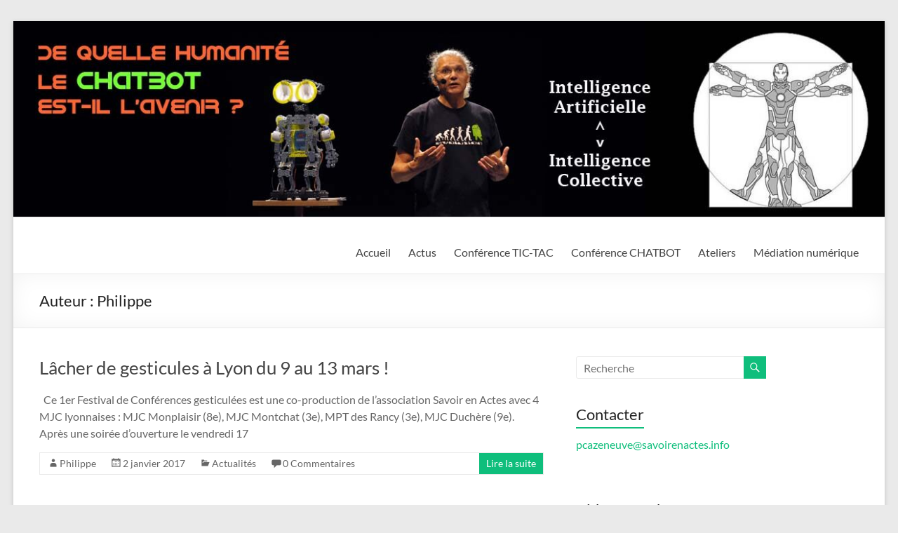

--- FILE ---
content_type: text/html; charset=UTF-8
request_url: https://savoirenactes.info/author/philippe/
body_size: 15555
content:
<!DOCTYPE html>
<!--[if IE 7]>
<html class="ie ie7" lang="fr-FR">
<![endif]-->
<!--[if IE 8]>
<html class="ie ie8" lang="fr-FR">
<![endif]-->
<!--[if !(IE 7) & !(IE 8)]><!-->
<html lang="fr-FR">
<!--<![endif]-->
<head>
	<meta charset="UTF-8" />
	<meta name="viewport" content="width=device-width, initial-scale=1">
	<link rel="profile" href="http://gmpg.org/xfn/11" />
	<title>Philippe &#8211; Savoir en actes &#8211; Philippe Cazeneuve</title>
<meta name='robots' content='max-image-preview:large' />
	<style>img:is([sizes="auto" i], [sizes^="auto," i]) { contain-intrinsic-size: 3000px 1500px }</style>
	<link rel='dns-prefetch' href='//static.addtoany.com' />
<link rel='dns-prefetch' href='//cdn.jsdelivr.net' />
<link rel="alternate" type="application/rss+xml" title="Savoir en actes - Philippe Cazeneuve &raquo; Flux" href="https://savoirenactes.info/feed/" />
<link rel="alternate" type="application/rss+xml" title="Savoir en actes - Philippe Cazeneuve &raquo; Flux des commentaires" href="https://savoirenactes.info/comments/feed/" />
<link rel="alternate" type="application/rss+xml" title="Savoir en actes - Philippe Cazeneuve &raquo; Flux des articles écrits par Philippe" href="https://savoirenactes.info/author/philippe/feed/" />
<script type="text/javascript">
/* <![CDATA[ */
window._wpemojiSettings = {"baseUrl":"https:\/\/s.w.org\/images\/core\/emoji\/16.0.1\/72x72\/","ext":".png","svgUrl":"https:\/\/s.w.org\/images\/core\/emoji\/16.0.1\/svg\/","svgExt":".svg","source":{"concatemoji":"https:\/\/savoirenactes.info\/wp\/wp-includes\/js\/wp-emoji-release.min.js?ver=6.8.3"}};
/*! This file is auto-generated */
!function(s,n){var o,i,e;function c(e){try{var t={supportTests:e,timestamp:(new Date).valueOf()};sessionStorage.setItem(o,JSON.stringify(t))}catch(e){}}function p(e,t,n){e.clearRect(0,0,e.canvas.width,e.canvas.height),e.fillText(t,0,0);var t=new Uint32Array(e.getImageData(0,0,e.canvas.width,e.canvas.height).data),a=(e.clearRect(0,0,e.canvas.width,e.canvas.height),e.fillText(n,0,0),new Uint32Array(e.getImageData(0,0,e.canvas.width,e.canvas.height).data));return t.every(function(e,t){return e===a[t]})}function u(e,t){e.clearRect(0,0,e.canvas.width,e.canvas.height),e.fillText(t,0,0);for(var n=e.getImageData(16,16,1,1),a=0;a<n.data.length;a++)if(0!==n.data[a])return!1;return!0}function f(e,t,n,a){switch(t){case"flag":return n(e,"\ud83c\udff3\ufe0f\u200d\u26a7\ufe0f","\ud83c\udff3\ufe0f\u200b\u26a7\ufe0f")?!1:!n(e,"\ud83c\udde8\ud83c\uddf6","\ud83c\udde8\u200b\ud83c\uddf6")&&!n(e,"\ud83c\udff4\udb40\udc67\udb40\udc62\udb40\udc65\udb40\udc6e\udb40\udc67\udb40\udc7f","\ud83c\udff4\u200b\udb40\udc67\u200b\udb40\udc62\u200b\udb40\udc65\u200b\udb40\udc6e\u200b\udb40\udc67\u200b\udb40\udc7f");case"emoji":return!a(e,"\ud83e\udedf")}return!1}function g(e,t,n,a){var r="undefined"!=typeof WorkerGlobalScope&&self instanceof WorkerGlobalScope?new OffscreenCanvas(300,150):s.createElement("canvas"),o=r.getContext("2d",{willReadFrequently:!0}),i=(o.textBaseline="top",o.font="600 32px Arial",{});return e.forEach(function(e){i[e]=t(o,e,n,a)}),i}function t(e){var t=s.createElement("script");t.src=e,t.defer=!0,s.head.appendChild(t)}"undefined"!=typeof Promise&&(o="wpEmojiSettingsSupports",i=["flag","emoji"],n.supports={everything:!0,everythingExceptFlag:!0},e=new Promise(function(e){s.addEventListener("DOMContentLoaded",e,{once:!0})}),new Promise(function(t){var n=function(){try{var e=JSON.parse(sessionStorage.getItem(o));if("object"==typeof e&&"number"==typeof e.timestamp&&(new Date).valueOf()<e.timestamp+604800&&"object"==typeof e.supportTests)return e.supportTests}catch(e){}return null}();if(!n){if("undefined"!=typeof Worker&&"undefined"!=typeof OffscreenCanvas&&"undefined"!=typeof URL&&URL.createObjectURL&&"undefined"!=typeof Blob)try{var e="postMessage("+g.toString()+"("+[JSON.stringify(i),f.toString(),p.toString(),u.toString()].join(",")+"));",a=new Blob([e],{type:"text/javascript"}),r=new Worker(URL.createObjectURL(a),{name:"wpTestEmojiSupports"});return void(r.onmessage=function(e){c(n=e.data),r.terminate(),t(n)})}catch(e){}c(n=g(i,f,p,u))}t(n)}).then(function(e){for(var t in e)n.supports[t]=e[t],n.supports.everything=n.supports.everything&&n.supports[t],"flag"!==t&&(n.supports.everythingExceptFlag=n.supports.everythingExceptFlag&&n.supports[t]);n.supports.everythingExceptFlag=n.supports.everythingExceptFlag&&!n.supports.flag,n.DOMReady=!1,n.readyCallback=function(){n.DOMReady=!0}}).then(function(){return e}).then(function(){var e;n.supports.everything||(n.readyCallback(),(e=n.source||{}).concatemoji?t(e.concatemoji):e.wpemoji&&e.twemoji&&(t(e.twemoji),t(e.wpemoji)))}))}((window,document),window._wpemojiSettings);
/* ]]> */
</script>
<style id='wp-emoji-styles-inline-css' type='text/css'>

	img.wp-smiley, img.emoji {
		display: inline !important;
		border: none !important;
		box-shadow: none !important;
		height: 1em !important;
		width: 1em !important;
		margin: 0 0.07em !important;
		vertical-align: -0.1em !important;
		background: none !important;
		padding: 0 !important;
	}
</style>
<link rel='stylesheet' id='wp-block-library-css' href='https://savoirenactes.info/wp/wp-includes/css/dist/block-library/style.min.css?ver=6.8.3' type='text/css' media='all' />
<style id='wp-block-library-theme-inline-css' type='text/css'>
.wp-block-audio :where(figcaption){color:#555;font-size:13px;text-align:center}.is-dark-theme .wp-block-audio :where(figcaption){color:#ffffffa6}.wp-block-audio{margin:0 0 1em}.wp-block-code{border:1px solid #ccc;border-radius:4px;font-family:Menlo,Consolas,monaco,monospace;padding:.8em 1em}.wp-block-embed :where(figcaption){color:#555;font-size:13px;text-align:center}.is-dark-theme .wp-block-embed :where(figcaption){color:#ffffffa6}.wp-block-embed{margin:0 0 1em}.blocks-gallery-caption{color:#555;font-size:13px;text-align:center}.is-dark-theme .blocks-gallery-caption{color:#ffffffa6}:root :where(.wp-block-image figcaption){color:#555;font-size:13px;text-align:center}.is-dark-theme :root :where(.wp-block-image figcaption){color:#ffffffa6}.wp-block-image{margin:0 0 1em}.wp-block-pullquote{border-bottom:4px solid;border-top:4px solid;color:currentColor;margin-bottom:1.75em}.wp-block-pullquote cite,.wp-block-pullquote footer,.wp-block-pullquote__citation{color:currentColor;font-size:.8125em;font-style:normal;text-transform:uppercase}.wp-block-quote{border-left:.25em solid;margin:0 0 1.75em;padding-left:1em}.wp-block-quote cite,.wp-block-quote footer{color:currentColor;font-size:.8125em;font-style:normal;position:relative}.wp-block-quote:where(.has-text-align-right){border-left:none;border-right:.25em solid;padding-left:0;padding-right:1em}.wp-block-quote:where(.has-text-align-center){border:none;padding-left:0}.wp-block-quote.is-large,.wp-block-quote.is-style-large,.wp-block-quote:where(.is-style-plain){border:none}.wp-block-search .wp-block-search__label{font-weight:700}.wp-block-search__button{border:1px solid #ccc;padding:.375em .625em}:where(.wp-block-group.has-background){padding:1.25em 2.375em}.wp-block-separator.has-css-opacity{opacity:.4}.wp-block-separator{border:none;border-bottom:2px solid;margin-left:auto;margin-right:auto}.wp-block-separator.has-alpha-channel-opacity{opacity:1}.wp-block-separator:not(.is-style-wide):not(.is-style-dots){width:100px}.wp-block-separator.has-background:not(.is-style-dots){border-bottom:none;height:1px}.wp-block-separator.has-background:not(.is-style-wide):not(.is-style-dots){height:2px}.wp-block-table{margin:0 0 1em}.wp-block-table td,.wp-block-table th{word-break:normal}.wp-block-table :where(figcaption){color:#555;font-size:13px;text-align:center}.is-dark-theme .wp-block-table :where(figcaption){color:#ffffffa6}.wp-block-video :where(figcaption){color:#555;font-size:13px;text-align:center}.is-dark-theme .wp-block-video :where(figcaption){color:#ffffffa6}.wp-block-video{margin:0 0 1em}:root :where(.wp-block-template-part.has-background){margin-bottom:0;margin-top:0;padding:1.25em 2.375em}
</style>
<style id='global-styles-inline-css' type='text/css'>
:root{--wp--preset--aspect-ratio--square: 1;--wp--preset--aspect-ratio--4-3: 4/3;--wp--preset--aspect-ratio--3-4: 3/4;--wp--preset--aspect-ratio--3-2: 3/2;--wp--preset--aspect-ratio--2-3: 2/3;--wp--preset--aspect-ratio--16-9: 16/9;--wp--preset--aspect-ratio--9-16: 9/16;--wp--preset--color--black: #000000;--wp--preset--color--cyan-bluish-gray: #abb8c3;--wp--preset--color--white: #ffffff;--wp--preset--color--pale-pink: #f78da7;--wp--preset--color--vivid-red: #cf2e2e;--wp--preset--color--luminous-vivid-orange: #ff6900;--wp--preset--color--luminous-vivid-amber: #fcb900;--wp--preset--color--light-green-cyan: #7bdcb5;--wp--preset--color--vivid-green-cyan: #00d084;--wp--preset--color--pale-cyan-blue: #8ed1fc;--wp--preset--color--vivid-cyan-blue: #0693e3;--wp--preset--color--vivid-purple: #9b51e0;--wp--preset--gradient--vivid-cyan-blue-to-vivid-purple: linear-gradient(135deg,rgba(6,147,227,1) 0%,rgb(155,81,224) 100%);--wp--preset--gradient--light-green-cyan-to-vivid-green-cyan: linear-gradient(135deg,rgb(122,220,180) 0%,rgb(0,208,130) 100%);--wp--preset--gradient--luminous-vivid-amber-to-luminous-vivid-orange: linear-gradient(135deg,rgba(252,185,0,1) 0%,rgba(255,105,0,1) 100%);--wp--preset--gradient--luminous-vivid-orange-to-vivid-red: linear-gradient(135deg,rgba(255,105,0,1) 0%,rgb(207,46,46) 100%);--wp--preset--gradient--very-light-gray-to-cyan-bluish-gray: linear-gradient(135deg,rgb(238,238,238) 0%,rgb(169,184,195) 100%);--wp--preset--gradient--cool-to-warm-spectrum: linear-gradient(135deg,rgb(74,234,220) 0%,rgb(151,120,209) 20%,rgb(207,42,186) 40%,rgb(238,44,130) 60%,rgb(251,105,98) 80%,rgb(254,248,76) 100%);--wp--preset--gradient--blush-light-purple: linear-gradient(135deg,rgb(255,206,236) 0%,rgb(152,150,240) 100%);--wp--preset--gradient--blush-bordeaux: linear-gradient(135deg,rgb(254,205,165) 0%,rgb(254,45,45) 50%,rgb(107,0,62) 100%);--wp--preset--gradient--luminous-dusk: linear-gradient(135deg,rgb(255,203,112) 0%,rgb(199,81,192) 50%,rgb(65,88,208) 100%);--wp--preset--gradient--pale-ocean: linear-gradient(135deg,rgb(255,245,203) 0%,rgb(182,227,212) 50%,rgb(51,167,181) 100%);--wp--preset--gradient--electric-grass: linear-gradient(135deg,rgb(202,248,128) 0%,rgb(113,206,126) 100%);--wp--preset--gradient--midnight: linear-gradient(135deg,rgb(2,3,129) 0%,rgb(40,116,252) 100%);--wp--preset--font-size--small: 13px;--wp--preset--font-size--medium: 20px;--wp--preset--font-size--large: 36px;--wp--preset--font-size--x-large: 42px;--wp--preset--spacing--20: 0.44rem;--wp--preset--spacing--30: 0.67rem;--wp--preset--spacing--40: 1rem;--wp--preset--spacing--50: 1.5rem;--wp--preset--spacing--60: 2.25rem;--wp--preset--spacing--70: 3.38rem;--wp--preset--spacing--80: 5.06rem;--wp--preset--shadow--natural: 6px 6px 9px rgba(0, 0, 0, 0.2);--wp--preset--shadow--deep: 12px 12px 50px rgba(0, 0, 0, 0.4);--wp--preset--shadow--sharp: 6px 6px 0px rgba(0, 0, 0, 0.2);--wp--preset--shadow--outlined: 6px 6px 0px -3px rgba(255, 255, 255, 1), 6px 6px rgba(0, 0, 0, 1);--wp--preset--shadow--crisp: 6px 6px 0px rgba(0, 0, 0, 1);}:root { --wp--style--global--content-size: 760px;--wp--style--global--wide-size: 1160px; }:where(body) { margin: 0; }.wp-site-blocks > .alignleft { float: left; margin-right: 2em; }.wp-site-blocks > .alignright { float: right; margin-left: 2em; }.wp-site-blocks > .aligncenter { justify-content: center; margin-left: auto; margin-right: auto; }:where(.wp-site-blocks) > * { margin-block-start: 24px; margin-block-end: 0; }:where(.wp-site-blocks) > :first-child { margin-block-start: 0; }:where(.wp-site-blocks) > :last-child { margin-block-end: 0; }:root { --wp--style--block-gap: 24px; }:root :where(.is-layout-flow) > :first-child{margin-block-start: 0;}:root :where(.is-layout-flow) > :last-child{margin-block-end: 0;}:root :where(.is-layout-flow) > *{margin-block-start: 24px;margin-block-end: 0;}:root :where(.is-layout-constrained) > :first-child{margin-block-start: 0;}:root :where(.is-layout-constrained) > :last-child{margin-block-end: 0;}:root :where(.is-layout-constrained) > *{margin-block-start: 24px;margin-block-end: 0;}:root :where(.is-layout-flex){gap: 24px;}:root :where(.is-layout-grid){gap: 24px;}.is-layout-flow > .alignleft{float: left;margin-inline-start: 0;margin-inline-end: 2em;}.is-layout-flow > .alignright{float: right;margin-inline-start: 2em;margin-inline-end: 0;}.is-layout-flow > .aligncenter{margin-left: auto !important;margin-right: auto !important;}.is-layout-constrained > .alignleft{float: left;margin-inline-start: 0;margin-inline-end: 2em;}.is-layout-constrained > .alignright{float: right;margin-inline-start: 2em;margin-inline-end: 0;}.is-layout-constrained > .aligncenter{margin-left: auto !important;margin-right: auto !important;}.is-layout-constrained > :where(:not(.alignleft):not(.alignright):not(.alignfull)){max-width: var(--wp--style--global--content-size);margin-left: auto !important;margin-right: auto !important;}.is-layout-constrained > .alignwide{max-width: var(--wp--style--global--wide-size);}body .is-layout-flex{display: flex;}.is-layout-flex{flex-wrap: wrap;align-items: center;}.is-layout-flex > :is(*, div){margin: 0;}body .is-layout-grid{display: grid;}.is-layout-grid > :is(*, div){margin: 0;}body{padding-top: 0px;padding-right: 0px;padding-bottom: 0px;padding-left: 0px;}a:where(:not(.wp-element-button)){text-decoration: underline;}:root :where(.wp-element-button, .wp-block-button__link){background-color: #32373c;border-width: 0;color: #fff;font-family: inherit;font-size: inherit;line-height: inherit;padding: calc(0.667em + 2px) calc(1.333em + 2px);text-decoration: none;}.has-black-color{color: var(--wp--preset--color--black) !important;}.has-cyan-bluish-gray-color{color: var(--wp--preset--color--cyan-bluish-gray) !important;}.has-white-color{color: var(--wp--preset--color--white) !important;}.has-pale-pink-color{color: var(--wp--preset--color--pale-pink) !important;}.has-vivid-red-color{color: var(--wp--preset--color--vivid-red) !important;}.has-luminous-vivid-orange-color{color: var(--wp--preset--color--luminous-vivid-orange) !important;}.has-luminous-vivid-amber-color{color: var(--wp--preset--color--luminous-vivid-amber) !important;}.has-light-green-cyan-color{color: var(--wp--preset--color--light-green-cyan) !important;}.has-vivid-green-cyan-color{color: var(--wp--preset--color--vivid-green-cyan) !important;}.has-pale-cyan-blue-color{color: var(--wp--preset--color--pale-cyan-blue) !important;}.has-vivid-cyan-blue-color{color: var(--wp--preset--color--vivid-cyan-blue) !important;}.has-vivid-purple-color{color: var(--wp--preset--color--vivid-purple) !important;}.has-black-background-color{background-color: var(--wp--preset--color--black) !important;}.has-cyan-bluish-gray-background-color{background-color: var(--wp--preset--color--cyan-bluish-gray) !important;}.has-white-background-color{background-color: var(--wp--preset--color--white) !important;}.has-pale-pink-background-color{background-color: var(--wp--preset--color--pale-pink) !important;}.has-vivid-red-background-color{background-color: var(--wp--preset--color--vivid-red) !important;}.has-luminous-vivid-orange-background-color{background-color: var(--wp--preset--color--luminous-vivid-orange) !important;}.has-luminous-vivid-amber-background-color{background-color: var(--wp--preset--color--luminous-vivid-amber) !important;}.has-light-green-cyan-background-color{background-color: var(--wp--preset--color--light-green-cyan) !important;}.has-vivid-green-cyan-background-color{background-color: var(--wp--preset--color--vivid-green-cyan) !important;}.has-pale-cyan-blue-background-color{background-color: var(--wp--preset--color--pale-cyan-blue) !important;}.has-vivid-cyan-blue-background-color{background-color: var(--wp--preset--color--vivid-cyan-blue) !important;}.has-vivid-purple-background-color{background-color: var(--wp--preset--color--vivid-purple) !important;}.has-black-border-color{border-color: var(--wp--preset--color--black) !important;}.has-cyan-bluish-gray-border-color{border-color: var(--wp--preset--color--cyan-bluish-gray) !important;}.has-white-border-color{border-color: var(--wp--preset--color--white) !important;}.has-pale-pink-border-color{border-color: var(--wp--preset--color--pale-pink) !important;}.has-vivid-red-border-color{border-color: var(--wp--preset--color--vivid-red) !important;}.has-luminous-vivid-orange-border-color{border-color: var(--wp--preset--color--luminous-vivid-orange) !important;}.has-luminous-vivid-amber-border-color{border-color: var(--wp--preset--color--luminous-vivid-amber) !important;}.has-light-green-cyan-border-color{border-color: var(--wp--preset--color--light-green-cyan) !important;}.has-vivid-green-cyan-border-color{border-color: var(--wp--preset--color--vivid-green-cyan) !important;}.has-pale-cyan-blue-border-color{border-color: var(--wp--preset--color--pale-cyan-blue) !important;}.has-vivid-cyan-blue-border-color{border-color: var(--wp--preset--color--vivid-cyan-blue) !important;}.has-vivid-purple-border-color{border-color: var(--wp--preset--color--vivid-purple) !important;}.has-vivid-cyan-blue-to-vivid-purple-gradient-background{background: var(--wp--preset--gradient--vivid-cyan-blue-to-vivid-purple) !important;}.has-light-green-cyan-to-vivid-green-cyan-gradient-background{background: var(--wp--preset--gradient--light-green-cyan-to-vivid-green-cyan) !important;}.has-luminous-vivid-amber-to-luminous-vivid-orange-gradient-background{background: var(--wp--preset--gradient--luminous-vivid-amber-to-luminous-vivid-orange) !important;}.has-luminous-vivid-orange-to-vivid-red-gradient-background{background: var(--wp--preset--gradient--luminous-vivid-orange-to-vivid-red) !important;}.has-very-light-gray-to-cyan-bluish-gray-gradient-background{background: var(--wp--preset--gradient--very-light-gray-to-cyan-bluish-gray) !important;}.has-cool-to-warm-spectrum-gradient-background{background: var(--wp--preset--gradient--cool-to-warm-spectrum) !important;}.has-blush-light-purple-gradient-background{background: var(--wp--preset--gradient--blush-light-purple) !important;}.has-blush-bordeaux-gradient-background{background: var(--wp--preset--gradient--blush-bordeaux) !important;}.has-luminous-dusk-gradient-background{background: var(--wp--preset--gradient--luminous-dusk) !important;}.has-pale-ocean-gradient-background{background: var(--wp--preset--gradient--pale-ocean) !important;}.has-electric-grass-gradient-background{background: var(--wp--preset--gradient--electric-grass) !important;}.has-midnight-gradient-background{background: var(--wp--preset--gradient--midnight) !important;}.has-small-font-size{font-size: var(--wp--preset--font-size--small) !important;}.has-medium-font-size{font-size: var(--wp--preset--font-size--medium) !important;}.has-large-font-size{font-size: var(--wp--preset--font-size--large) !important;}.has-x-large-font-size{font-size: var(--wp--preset--font-size--x-large) !important;}
:root :where(.wp-block-pullquote){font-size: 1.5em;line-height: 1.6;}
</style>
<link rel='stylesheet' id='events-manager-css' href='https://savoirenactes.info/wp/wp-content/plugins/events-manager/includes/css/events-manager.min.css?ver=7.2.2.1' type='text/css' media='all' />
<style id='events-manager-inline-css' type='text/css'>
body .em { --font-family : inherit; --font-weight : inherit; --font-size : 1em; --line-height : inherit; }
</style>
<link rel='stylesheet' id='parent-style-css' href='https://savoirenactes.info/wp/wp-content/themes/spacious/style.css?ver=6.8.3' type='text/css' media='all' />
<link rel='stylesheet' id='font-awesome-4-css' href='https://savoirenactes.info/wp/wp-content/themes/spacious/font-awesome/library/font-awesome/css/v4-shims.min.css?ver=4.7.0' type='text/css' media='all' />
<link rel='stylesheet' id='font-awesome-all-css' href='https://savoirenactes.info/wp/wp-content/themes/spacious/font-awesome/library/font-awesome/css/all.min.css?ver=6.7.2' type='text/css' media='all' />
<link rel='stylesheet' id='font-awesome-solid-css' href='https://savoirenactes.info/wp/wp-content/themes/spacious/font-awesome/library/font-awesome/css/solid.min.css?ver=6.7.2' type='text/css' media='all' />
<link rel='stylesheet' id='font-awesome-regular-css' href='https://savoirenactes.info/wp/wp-content/themes/spacious/font-awesome/library/font-awesome/css/regular.min.css?ver=6.7.2' type='text/css' media='all' />
<link rel='stylesheet' id='font-awesome-brands-css' href='https://savoirenactes.info/wp/wp-content/themes/spacious/font-awesome/library/font-awesome/css/brands.min.css?ver=6.7.2' type='text/css' media='all' />
<link rel='stylesheet' id='spacious_style-css' href='https://savoirenactes.info/wp/wp-content/themes/savoir-en-actes/style.css?ver=0.1.0' type='text/css' media='all' />
<style id='spacious_style-inline-css' type='text/css'>
.previous a:hover, .next a:hover, a, #site-title a:hover, .main-navigation ul li.current_page_item a, .main-navigation ul li:hover > a, .main-navigation ul li ul li a:hover, .main-navigation ul li ul li:hover > a, .main-navigation ul li.current-menu-item ul li a:hover, .main-navigation ul li:hover > .sub-toggle, .main-navigation a:hover, .main-navigation ul li.current-menu-item a, .main-navigation ul li.current_page_ancestor a, .main-navigation ul li.current-menu-ancestor a, .main-navigation ul li.current_page_item a, .main-navigation ul li:hover > a, .small-menu a:hover, .small-menu ul li.current-menu-item a, .small-menu ul li.current_page_ancestor a, .small-menu ul li.current-menu-ancestor a, .small-menu ul li.current_page_item a, .small-menu ul li:hover > a, .breadcrumb a:hover, .tg-one-half .widget-title a:hover, .tg-one-third .widget-title a:hover, .tg-one-fourth .widget-title a:hover, .pagination a span:hover, #content .comments-area a.comment-permalink:hover, .comments-area .comment-author-link a:hover, .comment .comment-reply-link:hover, .nav-previous a:hover, .nav-next a:hover, #wp-calendar #today, .footer-widgets-area a:hover, .footer-socket-wrapper .copyright a:hover, .read-more, .more-link, .post .entry-title a:hover, .page .entry-title a:hover, .post .entry-meta a:hover, .type-page .entry-meta a:hover, .single #content .tags a:hover, .widget_testimonial .testimonial-icon:before, .header-action .search-wrapper:hover .fa{color:#0fbe7c;}.spacious-button, input[type="reset"], input[type="button"], input[type="submit"], button, #featured-slider .slider-read-more-button, #controllers a:hover, #controllers a.active, .pagination span ,.site-header .menu-toggle:hover, .call-to-action-button, .comments-area .comment-author-link span, a#back-top:before, .post .entry-meta .read-more-link, a#scroll-up, .search-form span, .main-navigation .tg-header-button-wrap.button-one a{background-color:#0fbe7c;}.main-small-navigation li:hover, .main-small-navigation ul > .current_page_item, .main-small-navigation ul > .current-menu-item, .spacious-woocommerce-cart-views .cart-value{background:#0fbe7c;}.main-navigation ul li ul, .widget_testimonial .testimonial-post{border-top-color:#0fbe7c;}blockquote, .call-to-action-content-wrapper{border-left-color:#0fbe7c;}.site-header .menu-toggle:hover.entry-meta a.read-more:hover,#featured-slider .slider-read-more-button:hover,.call-to-action-button:hover,.entry-meta .read-more-link:hover,.spacious-button:hover, input[type="reset"]:hover, input[type="button"]:hover, input[type="submit"]:hover, button:hover{background:#008c4a;}.pagination a span:hover, .main-navigation .tg-header-button-wrap.button-one a{border-color:#0fbe7c;}.widget-title span{border-bottom-color:#0fbe7c;}.widget_service_block a.more-link:hover, .widget_featured_single_post a.read-more:hover,#secondary a:hover,logged-in-as:hover  a,.single-page p a:hover{color:#008c4a;}.main-navigation .tg-header-button-wrap.button-one a:hover{background-color:#008c4a;}
</style>
<link rel='stylesheet' id='spacious-genericons-css' href='https://savoirenactes.info/wp/wp-content/themes/spacious/genericons/genericons.css?ver=3.3.1' type='text/css' media='all' />
<link rel='stylesheet' id='spacious-font-awesome-css' href='https://savoirenactes.info/wp/wp-content/themes/spacious/font-awesome/css/font-awesome.min.css?ver=4.7.1' type='text/css' media='all' />
<link rel='stylesheet' id='addtoany-css' href='https://savoirenactes.info/wp/wp-content/plugins/add-to-any/addtoany.min.css?ver=1.16' type='text/css' media='all' />
<script type="text/javascript" id="addtoany-core-js-before">
/* <![CDATA[ */
window.a2a_config=window.a2a_config||{};a2a_config.callbacks=[];a2a_config.overlays=[];a2a_config.templates={};a2a_localize = {
	Share: "Partager",
	Save: "Enregistrer",
	Subscribe: "S'abonner",
	Email: "E-mail",
	Bookmark: "Marque-page",
	ShowAll: "Montrer tout",
	ShowLess: "Montrer moins",
	FindServices: "Trouver des service(s)",
	FindAnyServiceToAddTo: "Trouver instantan&eacute;ment des services &agrave; ajouter &agrave;",
	PoweredBy: "Propuls&eacute; par",
	ShareViaEmail: "Partager par e-mail",
	SubscribeViaEmail: "S’abonner par e-mail",
	BookmarkInYourBrowser: "Ajouter un signet dans votre navigateur",
	BookmarkInstructions: "Appuyez sur Ctrl+D ou \u2318+D pour mettre cette page en signet",
	AddToYourFavorites: "Ajouter &agrave; vos favoris",
	SendFromWebOrProgram: "Envoyer depuis n’importe quelle adresse e-mail ou logiciel e-mail",
	EmailProgram: "Programme d’e-mail",
	More: "Plus&#8230;",
	ThanksForSharing: "Merci de partager !",
	ThanksForFollowing: "Merci de nous suivre !"
};
/* ]]> */
</script>
<script type="text/javascript" defer src="https://static.addtoany.com/menu/page.js" id="addtoany-core-js"></script>
<script type="text/javascript" src="https://savoirenactes.info/wp/wp-includes/js/jquery/jquery.min.js?ver=3.7.1" id="jquery-core-js"></script>
<script type="text/javascript" src="https://savoirenactes.info/wp/wp-includes/js/jquery/jquery-migrate.min.js?ver=3.4.1" id="jquery-migrate-js"></script>
<script type="text/javascript" defer src="https://savoirenactes.info/wp/wp-content/plugins/add-to-any/addtoany.min.js?ver=1.1" id="addtoany-jquery-js"></script>
<script type="text/javascript" src="https://savoirenactes.info/wp/wp-includes/js/jquery/ui/core.min.js?ver=1.13.3" id="jquery-ui-core-js"></script>
<script type="text/javascript" src="https://savoirenactes.info/wp/wp-includes/js/jquery/ui/mouse.min.js?ver=1.13.3" id="jquery-ui-mouse-js"></script>
<script type="text/javascript" src="https://savoirenactes.info/wp/wp-includes/js/jquery/ui/sortable.min.js?ver=1.13.3" id="jquery-ui-sortable-js"></script>
<script type="text/javascript" src="https://savoirenactes.info/wp/wp-includes/js/jquery/ui/datepicker.min.js?ver=1.13.3" id="jquery-ui-datepicker-js"></script>
<script type="text/javascript" id="jquery-ui-datepicker-js-after">
/* <![CDATA[ */
jQuery(function(jQuery){jQuery.datepicker.setDefaults({"closeText":"Fermer","currentText":"Aujourd\u2019hui","monthNames":["janvier","f\u00e9vrier","mars","avril","mai","juin","juillet","ao\u00fbt","septembre","octobre","novembre","d\u00e9cembre"],"monthNamesShort":["Jan","F\u00e9v","Mar","Avr","Mai","Juin","Juil","Ao\u00fbt","Sep","Oct","Nov","D\u00e9c"],"nextText":"Suivant","prevText":"Pr\u00e9c\u00e9dent","dayNames":["dimanche","lundi","mardi","mercredi","jeudi","vendredi","samedi"],"dayNamesShort":["dim","lun","mar","mer","jeu","ven","sam"],"dayNamesMin":["D","L","M","M","J","V","S"],"dateFormat":"d MM yy","firstDay":1,"isRTL":false});});
/* ]]> */
</script>
<script type="text/javascript" src="https://savoirenactes.info/wp/wp-includes/js/jquery/ui/resizable.min.js?ver=1.13.3" id="jquery-ui-resizable-js"></script>
<script type="text/javascript" src="https://savoirenactes.info/wp/wp-includes/js/jquery/ui/draggable.min.js?ver=1.13.3" id="jquery-ui-draggable-js"></script>
<script type="text/javascript" src="https://savoirenactes.info/wp/wp-includes/js/jquery/ui/controlgroup.min.js?ver=1.13.3" id="jquery-ui-controlgroup-js"></script>
<script type="text/javascript" src="https://savoirenactes.info/wp/wp-includes/js/jquery/ui/checkboxradio.min.js?ver=1.13.3" id="jquery-ui-checkboxradio-js"></script>
<script type="text/javascript" src="https://savoirenactes.info/wp/wp-includes/js/jquery/ui/button.min.js?ver=1.13.3" id="jquery-ui-button-js"></script>
<script type="text/javascript" src="https://savoirenactes.info/wp/wp-includes/js/jquery/ui/dialog.min.js?ver=1.13.3" id="jquery-ui-dialog-js"></script>
<script type="text/javascript" id="events-manager-js-extra">
/* <![CDATA[ */
var EM = {"ajaxurl":"https:\/\/savoirenactes.info\/wp\/wp-admin\/admin-ajax.php","locationajaxurl":"https:\/\/savoirenactes.info\/wp\/wp-admin\/admin-ajax.php?action=locations_search","firstDay":"1","locale":"fr","dateFormat":"yy-mm-dd","ui_css":"https:\/\/savoirenactes.info\/wp\/wp-content\/plugins\/events-manager\/includes\/css\/jquery-ui\/build.min.css","show24hours":"1","is_ssl":"1","autocomplete_limit":"10","calendar":{"breakpoints":{"small":560,"medium":908,"large":false}},"phone":"","datepicker":{"format":"d\/m\/Y","locale":"fr"},"search":{"breakpoints":{"small":650,"medium":850,"full":false}},"url":"https:\/\/savoirenactes.info\/wp\/wp-content\/plugins\/events-manager","assets":{"input.em-uploader":{"js":{"em-uploader":{"url":"https:\/\/savoirenactes.info\/wp\/wp-content\/plugins\/events-manager\/includes\/js\/em-uploader.js?v=7.2.2.1","event":"em_uploader_ready"}}},".em-event-editor":{"js":{"event-editor":{"url":"https:\/\/savoirenactes.info\/wp\/wp-content\/plugins\/events-manager\/includes\/js\/events-manager-event-editor.js?v=7.2.2.1","event":"em_event_editor_ready"}},"css":{"event-editor":"https:\/\/savoirenactes.info\/wp\/wp-content\/plugins\/events-manager\/includes\/css\/events-manager-event-editor.min.css?v=7.2.2.1"}},".em-recurrence-sets, .em-timezone":{"js":{"luxon":{"url":"luxon\/luxon.js?v=7.2.2.1","event":"em_luxon_ready"}}},".em-booking-form, #em-booking-form, .em-booking-recurring, .em-event-booking-form":{"js":{"em-bookings":{"url":"https:\/\/savoirenactes.info\/wp\/wp-content\/plugins\/events-manager\/includes\/js\/bookingsform.js?v=7.2.2.1","event":"em_booking_form_js_loaded"}}},"#em-opt-archetypes":{"js":{"archetypes":"https:\/\/savoirenactes.info\/wp\/wp-content\/plugins\/events-manager\/includes\/js\/admin-archetype-editor.js?v=7.2.2.1","archetypes_ms":"https:\/\/savoirenactes.info\/wp\/wp-content\/plugins\/events-manager\/includes\/js\/admin-archetypes.js?v=7.2.2.1","qs":"qs\/qs.js?v=7.2.2.1"}}},"cached":"1","txt_search":"Recherche","txt_searching":"Recherche en cours\u2026","txt_loading":"Chargement en cours\u2026"};
/* ]]> */
</script>
<script type="text/javascript" src="https://savoirenactes.info/wp/wp-content/plugins/events-manager/includes/js/events-manager.js?ver=7.2.2.1" id="events-manager-js"></script>
<script type="text/javascript" src="https://savoirenactes.info/wp/wp-content/plugins/events-manager/includes/external/flatpickr/l10n/fr.js?ver=7.2.2.1" id="em-flatpickr-localization-js"></script>
<script type="text/javascript" src="https://savoirenactes.info/wp/wp-content/themes/spacious/js/spacious-custom.js?ver=6.8.3" id="spacious-custom-js"></script>
<!--[if lte IE 8]>
<script type="text/javascript" src="https://savoirenactes.info/wp/wp-content/themes/spacious/js/html5shiv.min.js?ver=6.8.3" id="html5-js"></script>
<![endif]-->
<link rel="https://api.w.org/" href="https://savoirenactes.info/wp-json/" /><link rel="alternate" title="JSON" type="application/json" href="https://savoirenactes.info/wp-json/wp/v2/users/2" /><link rel="EditURI" type="application/rsd+xml" title="RSD" href="https://savoirenactes.info/wp/xmlrpc.php?rsd" />
<meta name="generator" content="WordPress 6.8.3" />
		<style type="text/css"> blockquote { border-left: 3px solid #0fbe7c; }
			.spacious-button, input[type="reset"], input[type="button"], input[type="submit"], button { background-color: #0fbe7c; }
			.previous a:hover, .next a:hover { 	color: #0fbe7c; }
			a { color: #0fbe7c; }
			#site-title a:hover { color: #0fbe7c; }
			.main-navigation ul li.current_page_item a, .main-navigation ul li:hover > a { color: #0fbe7c; }
			.main-navigation ul li ul { border-top: 1px solid #0fbe7c; }
			.main-navigation ul li ul li a:hover, .main-navigation ul li ul li:hover > a, .main-navigation ul li.current-menu-item ul li a:hover, .main-navigation ul li:hover > .sub-toggle { color: #0fbe7c; }
			.site-header .menu-toggle:hover.entry-meta a.read-more:hover,#featured-slider .slider-read-more-button:hover,.call-to-action-button:hover,.entry-meta .read-more-link:hover,.spacious-button:hover, input[type="reset"]:hover, input[type="button"]:hover, input[type="submit"]:hover, button:hover { background: #008c4a; }
			.main-small-navigation li:hover { background: #0fbe7c; }
			.main-small-navigation ul > .current_page_item, .main-small-navigation ul > .current-menu-item { background: #0fbe7c; }
			.main-navigation a:hover, .main-navigation ul li.current-menu-item a, .main-navigation ul li.current_page_ancestor a, .main-navigation ul li.current-menu-ancestor a, .main-navigation ul li.current_page_item a, .main-navigation ul li:hover > a  { color: #0fbe7c; }
			.small-menu a:hover, .small-menu ul li.current-menu-item a, .small-menu ul li.current_page_ancestor a, .small-menu ul li.current-menu-ancestor a, .small-menu ul li.current_page_item a, .small-menu ul li:hover > a { color: #0fbe7c; }
			#featured-slider .slider-read-more-button { background-color: #0fbe7c; }
			#controllers a:hover, #controllers a.active { background-color: #0fbe7c; color: #0fbe7c; }
			.widget_service_block a.more-link:hover, .widget_featured_single_post a.read-more:hover,#secondary a:hover,logged-in-as:hover  a,.single-page p a:hover{ color: #008c4a; }
			.breadcrumb a:hover { color: #0fbe7c; }
			.tg-one-half .widget-title a:hover, .tg-one-third .widget-title a:hover, .tg-one-fourth .widget-title a:hover { color: #0fbe7c; }
			.pagination span ,.site-header .menu-toggle:hover{ background-color: #0fbe7c; }
			.pagination a span:hover { color: #0fbe7c; border-color: #0fbe7c; }
			.widget_testimonial .testimonial-post { border-color: #0fbe7c #EAEAEA #EAEAEA #EAEAEA; }
			.call-to-action-content-wrapper { border-color: #EAEAEA #EAEAEA #EAEAEA #0fbe7c; }
			.call-to-action-button { background-color: #0fbe7c; }
			#content .comments-area a.comment-permalink:hover { color: #0fbe7c; }
			.comments-area .comment-author-link a:hover { color: #0fbe7c; }
			.comments-area .comment-author-link span { background-color: #0fbe7c; }
			.comment .comment-reply-link:hover { color: #0fbe7c; }
			.nav-previous a:hover, .nav-next a:hover { color: #0fbe7c; }
			#wp-calendar #today { color: #0fbe7c; }
			.widget-title span { border-bottom: 2px solid #0fbe7c; }
			.footer-widgets-area a:hover { color: #0fbe7c !important; }
			.footer-socket-wrapper .copyright a:hover { color: #0fbe7c; }
			a#back-top:before { background-color: #0fbe7c; }
			.read-more, .more-link { color: #0fbe7c; }
			.post .entry-title a:hover, .page .entry-title a:hover { color: #0fbe7c; }
			.post .entry-meta .read-more-link { background-color: #0fbe7c; }
			.post .entry-meta a:hover, .type-page .entry-meta a:hover { color: #0fbe7c; }
			.single #content .tags a:hover { color: #0fbe7c; }
			.widget_testimonial .testimonial-icon:before { color: #0fbe7c; }
			a#scroll-up { background-color: #0fbe7c; }
			.search-form span { background-color: #0fbe7c; }.header-action .search-wrapper:hover .fa{ color: #0fbe7c} .spacious-woocommerce-cart-views .cart-value { background:#0fbe7c}.main-navigation .tg-header-button-wrap.button-one a{background-color:#0fbe7c} .main-navigation .tg-header-button-wrap.button-one a{border-color:#0fbe7c}.main-navigation .tg-header-button-wrap.button-one a:hover{background-color:#008c4a}.main-navigation .tg-header-button-wrap.button-one a:hover{border-color:#008c4a}</style>
		</head>

<body class="archive author author-philippe author-2 custom-background wp-embed-responsive wp-theme-spacious wp-child-theme-savoir-en-actes  narrow-1218">


<div id="page" class="hfeed site">
	<a class="skip-link screen-reader-text" href="#main">Aller au contenu</a>

	
	
	<header id="masthead" class="site-header clearfix spacious-header-display-one">

		
		<div id="wp-custom-header" class="wp-custom-header"><img src="https://savoirenactes.info/wp/wp-content/uploads/2025/03/cropped-BandeauWebChatbot2025.jpg" class="header-image" width="1280" height="288" alt="Savoir en actes &#8211; Philippe Cazeneuve"></div>
		<div id="header-text-nav-container" class="">

			<div class="inner-wrap" id="spacious-header-display-one">

				<div id="header-text-nav-wrap" class="clearfix">
					<div id="header-left-section">
						
						<div id="header-text" class="screen-reader-text">
															<h3 id="site-title">
									<a href="https://savoirenactes.info/"
									   title="Savoir en actes &#8211; Philippe Cazeneuve"
									   rel="home">Savoir en actes &#8211; Philippe Cazeneuve</a>
								</h3>
							<!-- #site-description -->
						</div><!-- #header-text -->

					</div><!-- #header-left-section -->
					<div id="header-right-section">
						
													<div class="header-action">
															</div>
						
						
		<nav id="site-navigation" class="main-navigation clearfix   " role="navigation">
			<p class="menu-toggle">
				<span class="screen-reader-text">Menu</span>
			</p>
			<div class="menu-primary-container"><ul id="menu-futur" class="menu"><li id="menu-item-322" class="menu-item menu-item-type-custom menu-item-object-custom menu-item-home menu-item-has-children menu-item-322"><a href="http://savoirenactes.info/">Accueil</a>
<ul class="sub-menu">
	<li id="menu-item-1890" class="menu-item menu-item-type-post_type menu-item-object-page menu-item-1890"><a href="https://savoirenactes.info/acte-de-naissance/">Acte de naissance</a></li>
</ul>
</li>
<li id="menu-item-358" class="menu-item menu-item-type-taxonomy menu-item-object-category menu-item-has-children menu-item-358"><a href="https://savoirenactes.info/category/actus/">Actus</a>
<ul class="sub-menu">
	<li id="menu-item-1703" class="menu-item menu-item-type-post_type menu-item-object-page menu-item-1703"><a href="https://savoirenactes.info/videos/">Vidéos</a></li>
</ul>
</li>
<li id="menu-item-314" class="menu-item menu-item-type-post_type menu-item-object-page menu-item-has-children menu-item-314"><a href="https://savoirenactes.info/tic-tac-la-grande-acceleration/">Conférence TIC-TAC</a>
<ul class="sub-menu">
	<li id="menu-item-1477" class="menu-item menu-item-type-post_type menu-item-object-page menu-item-1477"><a href="https://savoirenactes.info/tic-tac-la-grande-acceleration/">TIC-TAC, la grande accélération</a></li>
	<li id="menu-item-1908" class="menu-item menu-item-type-post_type menu-item-object-page menu-item-1908"><a href="https://savoirenactes.info/photos-videos-tictac/">Photos &#038; vidéos TIC#TAC</a></li>
	<li id="menu-item-1728" class="menu-item menu-item-type-post_type menu-item-object-page menu-item-1728"><a href="https://savoirenactes.info/bibliographie/">Bibliographie TIC-TAC</a></li>
	<li id="menu-item-928" class="menu-item menu-item-type-post_type menu-item-object-page menu-item-928"><a href="https://savoirenactes.info/emission-de-radio-conferences-gesticulees-alternatiba-geneve-sept-2015/">Presse &#038; Médias</a></li>
	<li id="menu-item-508" class="menu-item menu-item-type-post_type menu-item-object-page menu-item-508"><a href="https://savoirenactes.info/veni-vidi-jecris/">Livre d&rsquo;or</a></li>
	<li id="menu-item-317" class="menu-item menu-item-type-taxonomy menu-item-object-event-categories menu-item-317"><a href="https://savoirenactes.info/events/categories/tictac/">Agenda</a></li>
	<li id="menu-item-621" class="menu-item menu-item-type-post_type menu-item-object-page menu-item-621"><a href="https://savoirenactes.info/dossier-diffusion-tictac/">Dossier Diffusion</a></li>
</ul>
</li>
<li id="menu-item-3616" class="menu-item menu-item-type-post_type menu-item-object-page menu-item-has-children menu-item-3616"><a href="https://savoirenactes.info/chatbot/">Conférence CHATBOT</a>
<ul class="sub-menu">
	<li id="menu-item-3615" class="menu-item menu-item-type-post_type menu-item-object-page menu-item-3615"><a href="https://savoirenactes.info/chatbot/">De quelle Humanité le ChatBot est-il l’Avenir ?</a></li>
	<li id="menu-item-1731" class="menu-item menu-item-type-taxonomy menu-item-object-event-categories menu-item-1731"><a href="https://savoirenactes.info/events/categories/robots/">Agenda</a></li>
	<li id="menu-item-1511" class="menu-item menu-item-type-post_type menu-item-object-page menu-item-1511"><a href="https://savoirenactes.info/dossier-diffusion-robots/">Dossier Diffusion</a></li>
	<li id="menu-item-3627" class="menu-item menu-item-type-post_type menu-item-object-page menu-item-3627"><a href="https://savoirenactes.info/biblio-robot-ia/">Bibliographie Chatbot &#038; I.A.</a></li>
	<li id="menu-item-2910" class="menu-item menu-item-type-post_type menu-item-object-page menu-item-2910"><a href="https://savoirenactes.info/atelier-controverse-publique/">Atelier Controverse sur l&rsquo;IA</a></li>
</ul>
</li>
<li id="menu-item-2909" class="menu-item menu-item-type-post_type menu-item-object-page menu-item-has-children menu-item-2909"><a href="https://savoirenactes.info/ateliers-prendre-la-parole/">Ateliers</a>
<ul class="sub-menu">
	<li id="menu-item-3554" class="menu-item menu-item-type-post_type menu-item-object-page menu-item-3554"><a href="https://savoirenactes.info/atelier-controverse-publique/">Controverse Intelligence Artificielle</a></li>
	<li id="menu-item-2918" class="menu-item menu-item-type-post_type menu-item-object-page menu-item-2918"><a href="https://savoirenactes.info/cyber-harcelement/">Cyber-harcèlement</a></li>
</ul>
</li>
<li id="menu-item-2015" class="menu-item menu-item-type-taxonomy menu-item-object-category menu-item-has-children menu-item-2015"><a href="https://savoirenactes.info/category/mediation-numerique/">Médiation numérique</a>
<ul class="sub-menu">
	<li id="menu-item-3253" class="menu-item menu-item-type-post_type menu-item-object-page menu-item-3253"><a href="https://savoirenactes.info/mes-publications-sur-la-mediation-numerique/">Mes Publications</a></li>
</ul>
</li>
</ul></div>		</nav>

		
					</div><!-- #header-right-section -->

				</div><!-- #header-text-nav-wrap -->
			</div><!-- .inner-wrap -->
					</div><!-- #header-text-nav-container -->

		
						<div class="header-post-title-container clearfix">
					<div class="inner-wrap">
						<div class="post-title-wrapper">
																								<h1 class="header-post-title-class">Auteur : <span class="vcard">Philippe</span></h1>
																						</div>
											</div>
				</div>
					</header>
			<div id="main" class="clearfix">
		<div class="inner-wrap">

	
	<div id="primary">
		<div id="content" class="clearfix">

			
				
					
<article id="post-1318" class="post-1318 post type-post status-publish format-standard hentry category-actus">
	
		<header class="entry-header">
	<h2 class="entry-title">
		<a href="https://savoirenactes.info/2017/01/lacher-de-gesticules-a-lyon-du-9-au-13-mars/" title="Lâcher de gesticules à Lyon du 9 au 13 mars !">Lâcher de gesticules à Lyon du 9 au 13 mars !</a>
	</h2><!-- .entry-title -->
	</header>
	
	
	<div class="entry-content clearfix">
		<p>&nbsp; Ce 1er Festival de Conférences gesticulées est une co-production de l’association Savoir en Actes avec 4 MJC lyonnaises : MJC Monplaisir (8e), MJC Montchat (3e), MPT des Rancy (3e), MJC Duchère (9e). Après une soirée d&rsquo;ouverture le vendredi 17</p>
	</div>

	<footer class="entry-meta-bar clearfix"><div class="entry-meta clearfix">
			<span class="by-author author vcard"><a class="url fn n"
			                                        href="https://savoirenactes.info/author/philippe/">Philippe</a></span>

			<span class="date"><a href="https://savoirenactes.info/2017/01/lacher-de-gesticules-a-lyon-du-9-au-13-mars/" title="13:24" rel="bookmark"><time class="entry-date published" datetime="2017-01-02T13:24:43+01:00">2 janvier 2017</time><time class="updated" datetime="2017-01-29T14:37:56+01:00">29 janvier 2017</time></a></span>				<span class="category"><a href="https://savoirenactes.info/category/actus/" rel="category tag">Actualités</a></span>
								<span
					class="comments"><a href="https://savoirenactes.info/2017/01/lacher-de-gesticules-a-lyon-du-9-au-13-mars/#respond">0 Commentaires</a></span>
								<span class="read-more-link">
						<a class="read-more"
						   href="https://savoirenactes.info/2017/01/lacher-de-gesticules-a-lyon-du-9-au-13-mars/">Lire la suite</a>
					</span>
					</div></footer>
	</article>

				
					
<article id="post-1316" class="post-1316 post type-post status-publish format-standard has-post-thumbnail hentry category-actus category-robots">
	
		<header class="entry-header">
	<h2 class="entry-title">
		<a href="https://savoirenactes.info/2017/01/ouverture-festiconfslyon-2017/" title="Soirée d&rsquo;ouverture du 1er festival de conférences gesticulées de Lyon">Soirée d&rsquo;ouverture du 1er festival de conférences gesticulées de Lyon</a>
	</h2><!-- .entry-title -->
	</header>
	
	<figure class="post-featured-image"><a href="https://savoirenactes.info/2017/01/ouverture-festiconfslyon-2017/" title="Soirée d&rsquo;ouverture du 1er festival de conférences gesticulées de Lyon"><img width="530" height="350" src="https://savoirenactes.info/wp/wp-content/uploads/2017/01/ConfEnChantier.jpg" class="attachment-featured-blog-large size-featured-blog-large wp-post-image" alt="Soirée d&rsquo;ouverture du 1er festival de conférences gesticulées de Lyon" title="Soirée d&rsquo;ouverture du 1er festival de conférences gesticulées de Lyon" decoding="async" srcset="https://savoirenactes.info/wp/wp-content/uploads/2017/01/ConfEnChantier.jpg 638w, https://savoirenactes.info/wp/wp-content/uploads/2017/01/ConfEnChantier-300x198.jpg 300w" sizes="(max-width: 530px) 100vw, 530px" /></a></figure>
	<div class="entry-content clearfix">
		<p>Une conférence gesticulée (en chantier) de Philippe Cazeneuve à découvrir : Vendredi 17 février 2017 à 18H &#8211; AlternatiBar 126 Montée de la Grande Côte (Lyon 1er) La gestation de cette nouvelle conférence est longue et difficile : plus je</p>
	</div>

	<footer class="entry-meta-bar clearfix"><div class="entry-meta clearfix">
			<span class="by-author author vcard"><a class="url fn n"
			                                        href="https://savoirenactes.info/author/philippe/">Philippe</a></span>

			<span class="date"><a href="https://savoirenactes.info/2017/01/ouverture-festiconfslyon-2017/" title="12:57" rel="bookmark"><time class="entry-date published" datetime="2017-01-02T12:57:33+01:00">2 janvier 2017</time><time class="updated" datetime="2017-11-19T17:55:16+01:00">19 novembre 2017</time></a></span>				<span class="category"><a href="https://savoirenactes.info/category/actus/" rel="category tag">Actualités</a>, <a href="https://savoirenactes.info/category/robots/" rel="category tag">Robots</a></span>
								<span
					class="comments"><a href="https://savoirenactes.info/2017/01/ouverture-festiconfslyon-2017/#respond">0 Commentaires</a></span>
								<span class="read-more-link">
						<a class="read-more"
						   href="https://savoirenactes.info/2017/01/ouverture-festiconfslyon-2017/">Lire la suite</a>
					</span>
					</div></footer>
	</article>

				
					
<article id="post-1282" class="post-1282 post type-post status-publish format-standard has-post-thumbnail hentry category-actus tag-informatique tag-libertes tag-securite">
	
		<header class="entry-header">
	<h2 class="entry-title">
		<a href="https://savoirenactes.info/2016/11/fichez-nous-la-paix-mega-fichier-tes-des-francais/" title="Fichez-nous &#8230; la Paix ! (Mega-fichier TES des Français)">Fichez-nous &#8230; la Paix ! (Mega-fichier TES des Français)</a>
	</h2><!-- .entry-title -->
	</header>
	
	<figure class="post-featured-image"><a href="https://savoirenactes.info/2016/11/fichez-nous-la-paix-mega-fichier-tes-des-francais/" title="Fichez-nous &#8230; la Paix ! (Mega-fichier TES des Français)"><img width="274" height="350" src="https://savoirenactes.info/wp/wp-content/uploads/2016/12/FichierTES.jpg" class="attachment-featured-blog-large size-featured-blog-large wp-post-image" alt="Fichez-nous &#8230; la Paix ! (Mega-fichier TES des Français)" title="Fichez-nous &#8230; la Paix ! (Mega-fichier TES des Français)" decoding="async" srcset="https://savoirenactes.info/wp/wp-content/uploads/2016/12/FichierTES.jpg 800w, https://savoirenactes.info/wp/wp-content/uploads/2016/12/FichierTES-235x300.jpg 235w, https://savoirenactes.info/wp/wp-content/uploads/2016/12/FichierTES-768x981.jpg 768w" sizes="(max-width: 274px) 100vw, 274px" /></a></figure>
	<div class="entry-content clearfix">
		<p>Le Conseil National du Numérique appelle le Gouvernement à suspendre la mise œuvre du Fichier TES (“Titres électroniques sécurisés”) [extraits d&rsquo;un communiqué du Conseil National du Numérique publié du 07/11/16] Le dimanche 30 octobre, le Gouvernement a publié le décret</p>
	</div>

	<footer class="entry-meta-bar clearfix"><div class="entry-meta clearfix">
			<span class="by-author author vcard"><a class="url fn n"
			                                        href="https://savoirenactes.info/author/philippe/">Philippe</a></span>

			<span class="date"><a href="https://savoirenactes.info/2016/11/fichez-nous-la-paix-mega-fichier-tes-des-francais/" title="18:40" rel="bookmark"><time class="entry-date published" datetime="2016-11-07T18:40:27+01:00">7 novembre 2016</time><time class="updated" datetime="2017-01-02T17:33:55+01:00">2 janvier 2017</time></a></span>				<span class="category"><a href="https://savoirenactes.info/category/actus/" rel="category tag">Actualités</a></span>
								<span
					class="comments"><a href="https://savoirenactes.info/2016/11/fichez-nous-la-paix-mega-fichier-tes-des-francais/#respond">0 Commentaires</a></span>
								<span class="read-more-link">
						<a class="read-more"
						   href="https://savoirenactes.info/2016/11/fichez-nous-la-paix-mega-fichier-tes-des-francais/">Lire la suite</a>
					</span>
					</div></footer>
	</article>

				
					
<article id="post-1169" class="post-1169 post type-post status-publish format-standard has-post-thumbnail hentry category-actus category-democratie category-robots tag-bibliotheques tag-debat">
	
		<header class="entry-header">
	<h2 class="entry-title">
		<a href="https://savoirenactes.info/2016/07/le-robot-est-il-lavenir-de-lhomme/" title="Le Robot est-il l&rsquo;avenir de l&rsquo;Homme ? Un atelier-débat ludo-démocratique &#8230;">Le Robot est-il l&rsquo;avenir de l&rsquo;Homme ? Un atelier-débat ludo-démocratique &#8230;</a>
	</h2><!-- .entry-title -->
	</header>
	
	<figure class="post-featured-image"><a href="https://savoirenactes.info/2016/07/le-robot-est-il-lavenir-de-lhomme/" title="Le Robot est-il l&rsquo;avenir de l&rsquo;Homme ? Un atelier-débat ludo-démocratique &#8230;"><img width="353" height="350" src="https://savoirenactes.info/wp/wp-content/uploads/2016/06/Astroturfing-2-poing.jpg" class="attachment-featured-blog-large size-featured-blog-large wp-post-image" alt="Le Robot est-il l&rsquo;avenir de l&rsquo;Homme ? Un atelier-débat ludo-démocratique &#8230;" title="Le Robot est-il l&rsquo;avenir de l&rsquo;Homme ? Un atelier-débat ludo-démocratique &#8230;" decoding="async" loading="lazy" srcset="https://savoirenactes.info/wp/wp-content/uploads/2016/06/Astroturfing-2-poing.jpg 377w, https://savoirenactes.info/wp/wp-content/uploads/2016/06/Astroturfing-2-poing-150x150.jpg 150w, https://savoirenactes.info/wp/wp-content/uploads/2016/06/Astroturfing-2-poing-300x298.jpg 300w" sizes="auto, (max-width: 353px) 100vw, 353px" /></a></figure>
	<div class="entry-content clearfix">
		<p>Atelier-débat ludo-démocratique : « Le Robot est-il l&rsquo;avenir de l&rsquo;Homme ? » La 4ème édition de cet atelier-débat, dont la première avait eu aux « Dialogues » il y a juste un an, s&rsquo;est déroulée en comité plus restreint, du fait d&rsquo;une météo très</p>
	</div>

	<footer class="entry-meta-bar clearfix"><div class="entry-meta clearfix">
			<span class="by-author author vcard"><a class="url fn n"
			                                        href="https://savoirenactes.info/author/philippe/">Philippe</a></span>

			<span class="date"><a href="https://savoirenactes.info/2016/07/le-robot-est-il-lavenir-de-lhomme/" title="17:15" rel="bookmark"><time class="entry-date published" datetime="2016-07-05T17:15:07+02:00">5 juillet 2016</time><time class="updated" datetime="2019-06-04T15:52:18+02:00">4 juin 2019</time></a></span>				<span class="category"><a href="https://savoirenactes.info/category/actus/" rel="category tag">Actualités</a>, <a href="https://savoirenactes.info/category/democratie/" rel="category tag">Démocratie</a>, <a href="https://savoirenactes.info/category/robots/" rel="category tag">Robots</a></span>
								<span
					class="comments"><a href="https://savoirenactes.info/2016/07/le-robot-est-il-lavenir-de-lhomme/#respond">0 Commentaires</a></span>
								<span class="read-more-link">
						<a class="read-more"
						   href="https://savoirenactes.info/2016/07/le-robot-est-il-lavenir-de-lhomme/">Lire la suite</a>
					</span>
					</div></footer>
	</article>

				
					
<article id="post-1183" class="post-1183 post type-post status-publish format-standard has-post-thumbnail hentry category-actus category-democratie tag-atelier-ecriture tag-imaginaire">
	
		<header class="entry-header">
	<h2 class="entry-title">
		<a href="https://savoirenactes.info/2016/06/jeux-decriture-sur-les-communs/" title="Jeux d&rsquo;écriture sur le(s) Commun(s)">Jeux d&rsquo;écriture sur le(s) Commun(s)</a>
	</h2><!-- .entry-title -->
	</header>
	
	<figure class="post-featured-image"><a href="https://savoirenactes.info/2016/06/jeux-decriture-sur-les-communs/" title="Jeux d&rsquo;écriture sur le(s) Commun(s)"><img width="622" height="350" src="https://savoirenactes.info/wp/wp-content/uploads/2016/06/BiensCommuns.jpg" class="attachment-featured-blog-large size-featured-blog-large wp-post-image" alt="Biens Communs" title="Jeux d&rsquo;écriture sur le(s) Commun(s)" decoding="async" loading="lazy" srcset="https://savoirenactes.info/wp/wp-content/uploads/2016/06/BiensCommuns.jpg 640w, https://savoirenactes.info/wp/wp-content/uploads/2016/06/BiensCommuns-300x169.jpg 300w" sizes="auto, (max-width: 622px) 100vw, 622px" /></a></figure>
	<div class="entry-content clearfix">
		<p>Une nouvelle séance de Jeux d&rsquo;écriture sur le(s) Commun(s) aura lieu le jeudi 30 avril, de 18h à 22h à Lyon (4e). Ça fait près de deux ans maintenant que Jean-Pierre et moi, participons avec Pascale et sous la houlette</p>
	</div>

	<footer class="entry-meta-bar clearfix"><div class="entry-meta clearfix">
			<span class="by-author author vcard"><a class="url fn n"
			                                        href="https://savoirenactes.info/author/philippe/">Philippe</a></span>

			<span class="date"><a href="https://savoirenactes.info/2016/06/jeux-decriture-sur-les-communs/" title="14:27" rel="bookmark"><time class="entry-date published" datetime="2016-06-03T14:27:04+02:00">3 juin 2016</time><time class="updated" datetime="2016-06-03T15:34:34+02:00">3 juin 2016</time></a></span>				<span class="category"><a href="https://savoirenactes.info/category/actus/" rel="category tag">Actualités</a>, <a href="https://savoirenactes.info/category/democratie/" rel="category tag">Démocratie</a></span>
								<span
					class="comments"><a href="https://savoirenactes.info/2016/06/jeux-decriture-sur-les-communs/#comments">1 commentaire</a></span>
								<span class="read-more-link">
						<a class="read-more"
						   href="https://savoirenactes.info/2016/06/jeux-decriture-sur-les-communs/">Lire la suite</a>
					</span>
					</div></footer>
	</article>

				
					
<article id="post-1073" class="post-1073 post type-post status-publish format-standard hentry category-actus category-democratie category-tictac-2 tag-debat tag-democratie tag-dialogue">
	
		<header class="entry-header">
	<h2 class="entry-title">
		<a href="https://savoirenactes.info/2016/02/la-parole-est-a-la-salle/" title="C&rsquo;est formidable de pouvoir se parler &#8230; sans se connaître !">C&rsquo;est formidable de pouvoir se parler &#8230; sans se connaître !</a>
	</h2><!-- .entry-title -->
	</header>
	
	
	<div class="entry-content clearfix">
		<p>Une conférence gesticulée, ça sert à libérer la parole &#8230; Pour moi c&rsquo;est le signe d&rsquo;une soirée réussie quand les personnes restent à discuter après la conférence, quand des petits groupes se forment et des échanges se créent entre des</p>
	</div>

	<footer class="entry-meta-bar clearfix"><div class="entry-meta clearfix">
			<span class="by-author author vcard"><a class="url fn n"
			                                        href="https://savoirenactes.info/author/philippe/">Philippe</a></span>

			<span class="date"><a href="https://savoirenactes.info/2016/02/la-parole-est-a-la-salle/" title="19:35" rel="bookmark"><time class="entry-date published" datetime="2016-02-20T19:35:58+01:00">20 février 2016</time><time class="updated" datetime="2016-09-08T16:05:26+02:00">8 septembre 2016</time></a></span>				<span class="category"><a href="https://savoirenactes.info/category/actus/" rel="category tag">Actualités</a>, <a href="https://savoirenactes.info/category/democratie/" rel="category tag">Démocratie</a>, <a href="https://savoirenactes.info/category/tictac-2/" rel="category tag">Tic#Tac</a></span>
								<span
					class="comments"><a href="https://savoirenactes.info/2016/02/la-parole-est-a-la-salle/#comments">1 commentaire</a></span>
								<span class="read-more-link">
						<a class="read-more"
						   href="https://savoirenactes.info/2016/02/la-parole-est-a-la-salle/">Lire la suite</a>
					</span>
					</div></footer>
	</article>

				
					
<article id="post-1066" class="post-1066 post type-post status-publish format-standard has-post-thumbnail hentry category-actus category-environnement category-tictac-2 tag-atelier-arpentage tag-bibliotheques">
	
		<header class="entry-header">
	<h2 class="entry-title">
		<a href="https://savoirenactes.info/2016/02/atelier-arpentage-autour-du-livre-la-decroissance/" title="Atelier Arpentage autour du livre « La décroissance »">Atelier Arpentage autour du livre « La décroissance »</a>
	</h2><!-- .entry-title -->
	</header>
	
	<figure class="post-featured-image"><a href="https://savoirenactes.info/2016/02/atelier-arpentage-autour-du-livre-la-decroissance/" title="Atelier Arpentage autour du livre « La décroissance »"><img width="229" height="350" src="https://savoirenactes.info/wp/wp-content/uploads/2016/02/CouvDécroissance.jpg" class="attachment-featured-blog-large size-featured-blog-large wp-post-image" alt="La décroisssance" title="Atelier Arpentage autour du livre « La décroissance »" decoding="async" loading="lazy" srcset="https://savoirenactes.info/wp/wp-content/uploads/2016/02/CouvDécroissance.jpg 523w, https://savoirenactes.info/wp/wp-content/uploads/2016/02/CouvDécroissance-196x300.jpg 196w" sizes="auto, (max-width: 229px) 100vw, 229px" /></a></figure>
	<div class="entry-content clearfix">
		<p>Arpentage ? C&rsquo;est une méthode de lecture collective issue de la culture ouvrière (cercle ouvrier), réutilisée par les mouvements de résistance pendant la seconde guerre mondiale (autour de Dumazedier) et diffusée plus largement par Peuple et Culture à partir des</p>
	</div>

	<footer class="entry-meta-bar clearfix"><div class="entry-meta clearfix">
			<span class="by-author author vcard"><a class="url fn n"
			                                        href="https://savoirenactes.info/author/philippe/">Philippe</a></span>

			<span class="date"><a href="https://savoirenactes.info/2016/02/atelier-arpentage-autour-du-livre-la-decroissance/" title="16:44" rel="bookmark"><time class="entry-date published" datetime="2016-02-19T16:44:46+01:00">19 février 2016</time><time class="updated" datetime="2019-06-04T15:53:14+02:00">4 juin 2019</time></a></span>				<span class="category"><a href="https://savoirenactes.info/category/actus/" rel="category tag">Actualités</a>, <a href="https://savoirenactes.info/category/environnement/" rel="category tag">Environnement</a>, <a href="https://savoirenactes.info/category/tictac-2/" rel="category tag">Tic#Tac</a></span>
								<span
					class="comments"><a href="https://savoirenactes.info/2016/02/atelier-arpentage-autour-du-livre-la-decroissance/#respond">0 Commentaires</a></span>
								<span class="read-more-link">
						<a class="read-more"
						   href="https://savoirenactes.info/2016/02/atelier-arpentage-autour-du-livre-la-decroissance/">Lire la suite</a>
					</span>
					</div></footer>
	</article>

				
					
<article id="post-993" class="post-993 post type-post status-publish format-standard hentry category-divers">
	
		<header class="entry-header">
	<h2 class="entry-title">
		<a href="https://savoirenactes.info/2016/01/pour-faire-une-conference-gesticulee-la-recette/" title="Pour faire une conférence gesticulée (La recette)">Pour faire une conférence gesticulée (La recette)</a>
	</h2><!-- .entry-title -->
	</header>
	
	
	<div class="entry-content clearfix">
		<p>D&rsquo;après un entretien avec Franck Lepage, publié dans la revue Lien social, N° 1113, 11 juillet 2013 (Dossier sur les conférences gesticulées &#8211; pdf 3 pages en téléchargement) sur le site de la SCOP l&rsquo;Orage. Pour réaliser une conférence gesticulée,</p>
	</div>

	<footer class="entry-meta-bar clearfix"><div class="entry-meta clearfix">
			<span class="by-author author vcard"><a class="url fn n"
			                                        href="https://savoirenactes.info/author/philippe/">Philippe</a></span>

			<span class="date"><a href="https://savoirenactes.info/2016/01/pour-faire-une-conference-gesticulee-la-recette/" title="19:16" rel="bookmark"><time class="entry-date published" datetime="2016-01-03T19:16:43+01:00">3 janvier 2016</time><time class="updated" datetime="2016-09-08T16:17:21+02:00">8 septembre 2016</time></a></span>				<span class="category"><a href="https://savoirenactes.info/category/divers/" rel="category tag">Divers</a></span>
								<span
					class="comments"><a href="https://savoirenactes.info/2016/01/pour-faire-une-conference-gesticulee-la-recette/#respond">0 Commentaires</a></span>
								<span class="read-more-link">
						<a class="read-more"
						   href="https://savoirenactes.info/2016/01/pour-faire-une-conference-gesticulee-la-recette/">Lire la suite</a>
					</span>
					</div></footer>
	</article>

				
					
<article id="post-985" class="post-985 post type-post status-publish format-standard has-post-thumbnail hentry category-actus category-robots">
	
		<header class="entry-header">
	<h2 class="entry-title">
		<a href="https://savoirenactes.info/2016/01/robot-mania/" title="Robot Mania">Robot Mania</a>
	</h2><!-- .entry-title -->
	</header>
	
	<figure class="post-featured-image"><a href="https://savoirenactes.info/2016/01/robot-mania/" title="Robot Mania"><img width="350" height="350" src="https://savoirenactes.info/wp/wp-content/uploads/2016/01/YodaDoOrDoNot.png" class="attachment-featured-blog-large size-featured-blog-large wp-post-image" alt="Do or Do not. There is no try. Yoda" title="Robot Mania" decoding="async" loading="lazy" srcset="https://savoirenactes.info/wp/wp-content/uploads/2016/01/YodaDoOrDoNot.png 500w, https://savoirenactes.info/wp/wp-content/uploads/2016/01/YodaDoOrDoNot-150x150.png 150w, https://savoirenactes.info/wp/wp-content/uploads/2016/01/YodaDoOrDoNot-300x300.png 300w" sizes="auto, (max-width: 350px) 100vw, 350px" /></a></figure>
	<div class="entry-content clearfix">
		<p>« Do or do not. There is no try. » Maître Yoda Si tout se passe bien, 2016 devrait voir la naissance d&rsquo;une nouvelle conférence gesticulée (en septembre ?). Thème : Le robot est-il l&rsquo;avenir de l&rsquo;Homme ?</p>
	</div>

	<footer class="entry-meta-bar clearfix"><div class="entry-meta clearfix">
			<span class="by-author author vcard"><a class="url fn n"
			                                        href="https://savoirenactes.info/author/philippe/">Philippe</a></span>

			<span class="date"><a href="https://savoirenactes.info/2016/01/robot-mania/" title="18:36" rel="bookmark"><time class="entry-date published" datetime="2016-01-03T18:36:46+01:00">3 janvier 2016</time><time class="updated" datetime="2016-01-11T22:32:19+01:00">11 janvier 2016</time></a></span>				<span class="category"><a href="https://savoirenactes.info/category/actus/" rel="category tag">Actualités</a>, <a href="https://savoirenactes.info/category/robots/" rel="category tag">Robots</a></span>
								<span
					class="comments"><a href="https://savoirenactes.info/2016/01/robot-mania/#comments">1 commentaire</a></span>
								<span class="read-more-link">
						<a class="read-more"
						   href="https://savoirenactes.info/2016/01/robot-mania/">Lire la suite</a>
					</span>
					</div></footer>
	</article>

				
					
<article id="post-980" class="post-980 post type-post status-publish format-standard hentry category-actus">
	
		<header class="entry-header">
	<h2 class="entry-title">
		<a href="https://savoirenactes.info/2016/01/pour-2016-humour-et-joie-de-vivre/" title="Pour 2016 : Humour et Joie de vivre !">Pour 2016 : Humour et Joie de vivre !</a>
	</h2><!-- .entry-title -->
	</header>
	
	
	<div class="entry-content clearfix">
		<p>« Il faut être lucide sur le constat d’un monde qui va mal. Mais la joie de vivre nous permet de trouver l’énergie dont nous avons besoin pour résister, et aussi d’envisager un avenir meilleur et le construire sans tomber dans</p>
	</div>

	<footer class="entry-meta-bar clearfix"><div class="entry-meta clearfix">
			<span class="by-author author vcard"><a class="url fn n"
			                                        href="https://savoirenactes.info/author/philippe/">Philippe</a></span>

			<span class="date"><a href="https://savoirenactes.info/2016/01/pour-2016-humour-et-joie-de-vivre/" title="18:08" rel="bookmark"><time class="entry-date published" datetime="2016-01-03T18:08:36+01:00">3 janvier 2016</time><time class="updated" datetime="2016-01-11T22:34:30+01:00">11 janvier 2016</time></a></span>				<span class="category"><a href="https://savoirenactes.info/category/actus/" rel="category tag">Actualités</a></span>
								<span
					class="comments"><a href="https://savoirenactes.info/2016/01/pour-2016-humour-et-joie-de-vivre/#respond">0 Commentaires</a></span>
								<span class="read-more-link">
						<a class="read-more"
						   href="https://savoirenactes.info/2016/01/pour-2016-humour-et-joie-de-vivre/">Lire la suite</a>
					</span>
					</div></footer>
	</article>

				
						<ul class="default-wp-page clearfix">
			<li class="previous"><a href="https://savoirenactes.info/author/philippe/page/2/" >&laquo; Précédent</a></li>
			<li class="next"></li>
		</ul>
		
			
		</div><!-- #content -->
	</div><!-- #primary -->

	
<div id="secondary">
			
		<aside id="search-6" class="widget widget_search"><form action="https://savoirenactes.info/" class="search-form searchform clearfix" method="get">
	<div class="search-wrap">
		<input type="text" placeholder="Recherche" class="s field" name="s">
		<button class="search-icon" type="submit"></button>
	</div>
</form><!-- .searchform --></aside><aside id="text-10" class="widget widget_text"><h3 class="widget-title"><span>Contacter</span></h3>			<div class="textwidget"><p><a href="mailto:pcazeneuve@savoirenactes.info">pcazeneuve@savoirenactes.info</a></p>
</div>
		</aside><aside id="block-13" class="widget widget_block"></aside><aside id="text-15" class="widget widget_text"><h3 class="widget-title"><span>Vidéos Bandes-Annonces</span></h3>			<div class="textwidget"><p><iframe loading="lazy" src="https://videos.conferences-gesticulees.net/videos/embed/af293c54-fe0c-4733-aafd-b2a2cdbf6000?warningTitle=0" frameborder="0" allowfullscreen=""></iframe><br />
<strong>CHATBOT &#8211; TEASER (3 mn)</strong></p>
<p><iframe loading="lazy" title="Philippe CAZENEUVE - TIC-TAC, la grande accélération vers l'Anthropocène [Teaser 2024]" src="https://videos.conferences-gesticulees.net/videos/embed/1bd99f4f-25e2-41a2-a315-eee765603bc7?warningTitle=0" frameborder="0" sandbox="allow-same-origin allow-scripts allow-popups" allowfullscreen=""></iframe><br />
<strong>TIC-TAC &#8211; TEASER (3 mn)</strong></p>
</div>
		</aside><aside id="em_widget-5" class="widget widget_em_widget"><h3 class="widget-title"><span>Il passera par là !</span></h3><div class="em pixelbones em-list-widget em-events-widget"><li><a href="https://savoirenactes.info/events/agde-34/">Agde (34)</a> - 05/12/2025</li><li><a href="https://savoirenactes.info/events/clichy-sous-bois-93/">Clichy-sous-Bois (93)</a> - 13/12/2025</li><li><a href="https://savoirenactes.info/events/lyon-69/">Lyon (69)</a> - 23/01/2026</li><li><a href="https://savoirenactes.info/events/brignais-69/">Brignais (69)</a> - 27/01/2026</li><li><a href="https://savoirenactes.info/events/bourg-les-valence/">Bourg-les-Valence (26)</a> - 31/01/2026</li><li><a href="https://savoirenactes.info/events/lyon-69-21/">Lyon (69)</a> - 05/02/2026</li><li><a href="https://savoirenactes.info/events/tarbes-65/">Tarbes (65)</a> - 28/03/2026</li></div></aside><aside id="em_widget-4" class="widget widget_em_widget"><h3 class="widget-title"><span>Il est passé par ici &#8230;</span></h3><div class="em pixelbones em-list-widget em-events-widget"><li><a href="https://savoirenactes.info/events/dijon-21-3/">Dijon (21)</a></li><li><a href="https://savoirenactes.info/events/dijon-21-2/">Dijon (21)</a></li><li><a href="https://savoirenactes.info/events/saint-priest-69-2/">Saint-Priest (69)</a></li><li><a href="https://savoirenactes.info/events/aurillac-15/">Aurillac (15)</a></li><li><a href="https://savoirenactes.info/events/ville-sous-anjou-38/">Ville-sous-Anjou (38)</a></li><li><a href="https://savoirenactes.info/events/annecy-74/">Annecy (74)</a></li><li><a href="https://savoirenactes.info/events/saint-vallier-71/">Saint-Vallier (71)</a></li><li><a href="https://savoirenactes.info/events/nantes-44-2/">Nantes (44)</a></li><li><a href="https://savoirenactes.info/events/meximieux-01/">Meximieux (01)</a></li><li><a href="https://savoirenactes.info/events/la-lechere-73/">La Léchère (73)</a></li><li><a href="https://savoirenactes.info/events/nantes-44/">Nantes (44)</a></li><li><a href="https://savoirenactes.info/events/rouen-76/">Rouen (76)</a></li><li><a href="https://savoirenactes.info/events/rouen-76-2/">Rouen (76)</a></li><li><a href="https://savoirenactes.info/events/grigny-69/">Grigny (69)</a></li><li><a href="https://savoirenactes.info/events/lyon-5-2/">Lyon (5e)</a></li><li><a href="https://savoirenactes.info/events/oyonnax-01-2/">Oyonnax (01)</a></li><li><a href="https://savoirenactes.info/events/palaiseau-91/">Palaiseau (91)</a></li><li><a href="https://savoirenactes.info/events/thoissey-01-2/">Thoissey (01)</a></li><li><a href="https://savoirenactes.info/events/samatan/">Samatan (32)</a></li><li><a href="https://savoirenactes.info/events/saint-julien-chapteuil-43-4/">Saint-Julien-Chapteuil (43)</a></li><li class="all-events-link"><a href="https://savoirenactes.info/evenements-2/" title="Dates plus anciennes">Dates plus anciennes</a></li></ul></div></aside>	</div>

	

</div><!-- .inner-wrap -->
</div><!-- #main -->

<footer id="colophon" class="clearfix">
		<div class="footer-socket-wrapper clearfix">
		<div class="inner-wrap">
			<div class="footer-socket-area">
				<div class="copyright">Copyright &copy; 2025 <a href="https://savoirenactes.info/" title="Savoir en actes &#8211; Philippe Cazeneuve" ><span>Savoir en actes &#8211; Philippe Cazeneuve</span></a>. All rights reserved. Theme <a href="https://themegrill.com/themes/spacious" target="_blank" title="Spacious" rel="nofollow"><span>Spacious</span></a> by ThemeGrill. Powered by: <a href="https://wordpress.org" target="_blank" title="WordPress" rel="nofollow"><span>WordPress</span></a>.</div>				<nav class="small-menu clearfix">
									</nav>
			</div>
		</div>
	</div>
</footer>
<a href="#masthead" id="scroll-up"></a>
</div><!-- #page -->

<script type="speculationrules">
{"prefetch":[{"source":"document","where":{"and":[{"href_matches":"\/*"},{"not":{"href_matches":["\/wp\/wp-*.php","\/wp\/wp-admin\/*","\/wp\/wp-content\/uploads\/*","\/wp\/wp-content\/*","\/wp\/wp-content\/plugins\/*","\/wp\/wp-content\/themes\/savoir-en-actes\/*","\/wp\/wp-content\/themes\/spacious\/*","\/*\\?(.+)"]}},{"not":{"selector_matches":"a[rel~=\"nofollow\"]"}},{"not":{"selector_matches":".no-prefetch, .no-prefetch a"}}]},"eagerness":"conservative"}]}
</script>
		<script type="text/javascript">
			(function() {
				let targetObjectName = 'EM';
				if ( typeof window[targetObjectName] === 'object' && window[targetObjectName] !== null ) {
					Object.assign( window[targetObjectName], []);
				} else {
					console.warn( 'Could not merge extra data: window.' + targetObjectName + ' not found or not an object.' );
				}
			})();
		</script>
		<link rel='stylesheet' id='mailpoet_public-css' href='https://savoirenactes.info/wp/wp-content/plugins/mailpoet/assets/dist/css/mailpoet-public.b1f0906e.css?ver=6.8.3' type='text/css' media='all' />
<script type="text/javascript" src="https://savoirenactes.info/wp/wp-content/themes/spacious/js/navigation.js?ver=6.8.3" id="spacious-navigation-js"></script>
<script type="text/javascript" src="https://savoirenactes.info/wp/wp-content/themes/spacious/js/skip-link-focus-fix.js?ver=6.8.3" id="spacious-skip-link-focus-fix-js"></script>
<script type="text/javascript" id="wp_slimstat-js-extra">
/* <![CDATA[ */
var SlimStatParams = {"transport":"ajax","ajaxurl_rest":"https:\/\/savoirenactes.info\/wp-json\/slimstat\/v1\/hit","ajaxurl_ajax":"https:\/\/savoirenactes.info\/wp\/wp-admin\/admin-ajax.php","ajaxurl_adblock":"https:\/\/savoirenactes.info\/request\/d75aef42852f3169d788fc53c4a922fd\/","ajaxurl":"https:\/\/savoirenactes.info\/wp\/wp-admin\/admin-ajax.php","baseurl":"\/","dnt":"noslimstat,ab-item","ci":"YToxOntzOjEyOiJjb250ZW50X3R5cGUiO3M6NjoiYXV0aG9yIjt9.acaabdba926063c21a5ffdf51fa8700a","wp_rest_nonce":"cbea7eb538"};
/* ]]> */
</script>
<script defer type="text/javascript" src="https://cdn.jsdelivr.net/wp/wp-slimstat/tags/5.3.1/wp-slimstat.min.js" id="wp_slimstat-js"></script>
<script type="text/javascript" id="mailpoet_public-js-extra">
/* <![CDATA[ */
var MailPoetForm = {"ajax_url":"https:\/\/savoirenactes.info\/wp\/wp-admin\/admin-ajax.php","is_rtl":"","ajax_common_error_message":"Une erreur est survenue lors du traitement de la demande, veuillez r\u00e9essayer plus tard."};
/* ]]> */
</script>
<script type="text/javascript" src="https://savoirenactes.info/wp/wp-content/plugins/mailpoet/assets/dist/js/public.js?ver=5.16.4" id="mailpoet_public-js" defer="defer" data-wp-strategy="defer"></script>

</body>
</html>


--- FILE ---
content_type: text/html; charset=utf-8
request_url: https://videos.conferences-gesticulees.net/videos/embed/1bd99f4f-25e2-41a2-a315-eee765603bc7?warningTitle=0
body_size: 3472
content:
<!doctype html><html><head><meta charset="UTF-8"><meta name="viewport" content="width=device-width,initial-scale=1"><meta name="robots" content="noindex"><meta property="og:platform" content="PeerTube"><!-- /!\ The following comment is used by the server to prerender some tags /!\ --><title>TIC-TAC, la grande accélération vers l&#39;Anthropocène - Philippe CAZENEUVE [Teaser 2024] - Conférences gesticulées</title><meta name="description" content="\"TIC-TAC, la Grande accélération vers l'Anthropocène\" - Conférence gesticulée de Philippe CAZENEUVE 22 novembre 2024 à la MJC de Palaiseau https://conferences-gesticulees.net/conferences/tic-tac/" /><style class="custom-css-style"></style><meta property="name" content="TIC-TAC, la grande accélération vers l&#39;Anthropocène - Philippe CAZENEUVE [Teaser 2024]" /><meta property="description" content="\"TIC-TAC, la Grande accélération vers l'Anthropocène\" - Conférence gesticulée de Philippe CAZENEUVE 22 novembre 2024 à la MJC de Palaiseau https://conferences-gesticulees.net/conferences/tic-tac/" /><meta property="image" content="https://videos.conferences-gesticulees.net/lazy-static/previews/15ba6119-f32b-417b-a0a6-da8b2593489c.jpg" /><link rel="alternate" type="application/json+oembed" href="https://videos.conferences-gesticulees.net/services/oembed?url=https%3A%2F%2Fvideos.conferences-gesticulees.net%2Fw%2F4rsXr9oPrnpZkXWJPGPVmk" title="TIC-TAC, la grande accélération vers l&#39;Anthropocène - Philippe CAZENEUVE [Teaser 2024]" /><script type="application/ld+json">{"@context":"http://schema.org","@type":"VideoObject","name":"TIC-TAC, la grande accélération vers l&#39;Anthropocène - Philippe CAZENEUVE [Teaser 2024]","description":"\"TIC-TAC, la Grande accélération vers l'Anthropocène\" - Conférence gesticulée de Philippe CAZENEUVE 22 novembre 2024 à la MJC de Palaiseau https://conferences-gesticulees.net/conferences/tic-tac/","image":"https://videos.conferences-gesticulees.net/lazy-static/previews/15ba6119-f32b-417b-a0a6-da8b2593489c.jpg","url":"https://videos.conferences-gesticulees.net/w/4rsXr9oPrnpZkXWJPGPVmk","embedUrl":"https://videos.conferences-gesticulees.net/videos/embed/1bd99f4f-25e2-41a2-a315-eee765603bc7","uploadDate":"2024-12-22T10:58:45.659Z","duration":"PT179S","thumbnailUrl":"https://videos.conferences-gesticulees.net/lazy-static/previews/15ba6119-f32b-417b-a0a6-da8b2593489c.jpg","contentUrl":"https://videos.conferences-gesticulees.net/w/4rsXr9oPrnpZkXWJPGPVmk"}</script><link rel="canonical" href="https://videos.conferences-gesticulees.net/w/4rsXr9oPrnpZkXWJPGPVmk" /><script type="application/javascript">window.PeerTubeServerConfig = "{\"client\":{\"videos\":{\"miniature\":{\"displayAuthorAvatar\":false,\"preferAuthorDisplayName\":false},\"resumableUpload\":{\"maxChunkSize\":0}},\"menu\":{\"login\":{\"redirectOnSingleExternalAuth\":false}}},\"defaults\":{\"publish\":{\"downloadEnabled\":true,\"commentsEnabled\":true,\"privacy\":1,\"licence\":null},\"p2p\":{\"webapp\":{\"enabled\":true},\"embed\":{\"enabled\":true}}},\"webadmin\":{\"configuration\":{\"edition\":{\"allowed\":true}}},\"instance\":{\"name\":\"Conférences gesticulées\",\"shortDescription\":\"Une conférence gesticulée est une prise de parole publique qui porte nécessairement une dimension politique. Elle naît d'une décision personnelle mais s'élabore au cours d'une formation collective : c'est un acte d'Éducation populaire.\",\"isNSFW\":false,\"defaultNSFWPolicy\":\"do_not_list\",\"defaultClientRoute\":\"/home\",\"customizations\":{\"javascript\":\"\",\"css\":\"\"}},\"search\":{\"remoteUri\":{\"users\":true,\"anonymous\":false},\"searchIndex\":{\"enabled\":false,\"url\":\"\",\"disableLocalSearch\":false,\"isDefaultSearch\":false}},\"plugin\":{\"registered\":[{\"npmName\":\"peertube-plugin-chapters\",\"name\":\"chapters\",\"version\":\"1.1.3\",\"description\":\"PeerTube chapter plugin\",\"clientScripts\":{\"dist/client/video-watch-client-plugin.js\":{\"script\":\"dist/client/video-watch-client-plugin.js\",\"scopes\":[\"video-watch\",\"embed\"]},\"dist/client/video-edit-client-plugin.js\":{\"script\":\"dist/client/video-edit-client-plugin.js\",\"scopes\":[\"video-edit\"]}}},{\"npmName\":\"peertube-plugin-categories\",\"name\":\"categories\",\"version\":\"1.2.7\",\"description\":\"Manage video categories.\",\"clientScripts\":{\"src/client/admin-plugin-settings.js\":{\"script\":\"src/client/admin-plugin-settings.js\",\"scopes\":[\"admin-plugin\"]}}},{\"npmName\":\"peertube-plugin-video-annotation\",\"name\":\"video-annotation\",\"version\":\"0.0.8\",\"description\":\"PeerTube plugin video annotation\",\"clientScripts\":{\"dist/embed-client-plugin.js\":{\"script\":\"dist/embed-client-plugin.js\",\"scopes\":[\"embed\"]},\"dist/video-edit-client-plugin.js\":{\"script\":\"dist/video-edit-client-plugin.js\",\"scopes\":[\"video-edit\"]},\"dist/video-watch-client-plugin.js\":{\"script\":\"dist/video-watch-client-plugin.js\",\"scopes\":[\"video-watch\"]}}}],\"registeredExternalAuths\":[],\"registeredIdAndPassAuths\":[]},\"theme\":{\"registered\":[],\"default\":\"default\"},\"email\":{\"enabled\":true},\"contactForm\":{\"enabled\":true},\"serverVersion\":\"6.0.3\",\"serverCommit\":\"\",\"transcoding\":{\"remoteRunners\":{\"enabled\":false},\"hls\":{\"enabled\":true},\"web_videos\":{\"enabled\":false},\"enabledResolutions\":[720],\"profile\":\"default\",\"availableProfiles\":[\"default\"]},\"live\":{\"enabled\":false,\"allowReplay\":true,\"latencySetting\":{\"enabled\":true},\"maxDuration\":-1,\"maxInstanceLives\":20,\"maxUserLives\":3,\"transcoding\":{\"enabled\":true,\"remoteRunners\":{\"enabled\":false},\"enabledResolutions\":[720],\"profile\":\"default\",\"availableProfiles\":[\"default\"]},\"rtmp\":{\"port\":1935}},\"videoStudio\":{\"enabled\":false,\"remoteRunners\":{\"enabled\":false}},\"videoFile\":{\"update\":{\"enabled\":true}},\"import\":{\"videos\":{\"http\":{\"enabled\":true},\"torrent\":{\"enabled\":false}},\"videoChannelSynchronization\":{\"enabled\":true}},\"autoBlacklist\":{\"videos\":{\"ofUsers\":{\"enabled\":false}}},\"avatar\":{\"file\":{\"size\":{\"max\":4194304},\"extensions\":[\".png\",\".jpeg\",\".jpg\",\".gif\",\".webp\"]}},\"banner\":{\"file\":{\"size\":{\"max\":4194304},\"extensions\":[\".png\",\".jpeg\",\".jpg\",\".gif\",\".webp\"]}},\"video\":{\"image\":{\"extensions\":[\".png\",\".jpg\",\".jpeg\",\".webp\"],\"size\":{\"max\":4194304}},\"file\":{\"extensions\":[\".webm\",\".ogv\",\".ogg\",\".mp4\",\".mkv\",\".mov\",\".qt\",\".mqv\",\".m4v\",\".flv\",\".f4v\",\".wmv\",\".avi\",\".3gp\",\".3gpp\",\".3g2\",\".3gpp2\",\".nut\",\".mts\",\".m2ts\",\".mpv\",\".m2v\",\".m1v\",\".mpg\",\".mpe\",\".mpeg\",\".vob\",\".mxf\",\".mp3\",\".wma\",\".wav\",\".flac\",\".aac\",\".m4a\",\".ac3\"]}},\"videoCaption\":{\"file\":{\"size\":{\"max\":20971520},\"extensions\":[\".vtt\",\".srt\"]}},\"user\":{\"videoQuota\":-1,\"videoQuotaDaily\":-1},\"videoChannels\":{\"maxPerUser\":10},\"trending\":{\"videos\":{\"intervalDays\":7,\"algorithms\":{\"enabled\":[\"hot\",\"most-viewed\",\"most-liked\"],\"default\":\"views\"}}},\"tracker\":{\"enabled\":true},\"followings\":{\"instance\":{\"autoFollowIndex\":{\"indexUrl\":\"\"}}},\"broadcastMessage\":{\"enabled\":true,\"message\":\"**Toutes les infos sur ces confs sur https://conferences-gesticulees.net**\",\"level\":\"info\",\"dismissable\":false},\"homepage\":{\"enabled\":true}}"</script><!-- /!\ Do not remove it /!\ --><link rel="icon" type="image/png" href="/client/assets/images/favicon.png"><link href="/client/standalone/videos/video-embed.67d0f3529012bbbb2443.css" rel="stylesheet"><link rel="stylesheet" href="/plugins/global.css?hash=f4572d42e0bee6fed7fbec9f0dfde51b69243067fe9d718118b6286b573f3dab" /></head><body id="custom-css" class="standalone-video-embed"><div id="error-block"><!-- eslint-disable-next-line @angular-eslint/template/elements-content --><h1 id="error-title"></h1><div id="error-content"></div></div><div id="video-password-block"><!-- eslint-disable-next-line @angular-eslint/template/elements-content --><h1 id="video-password-title"></h1><div id="video-password-content"></div><form id="video-password-form"><input type="password" id="video-password-input" name="video-password" autocomplete="user-password" required> <button type="submit" id="video-password-submit"></button></form><div id="video-password-error"></div><svg xmlns="http://www.w3.org/2000/svg" width="4rem" height="4rem" viewBox="0 0 24 24"><g fill="none" stroke="#c4c4c4" stroke-linecap="round" stroke-linejoin="round" stroke-width="2"><rect width="18" height="11" x="3" y="11" rx="2" ry="2"/><path d="M7 11V7a5 5 0 0 1 10 0v4"/></g></svg></div><div id="video-wrapper"></div><script>// Can be called in embed.ts
      window.displayIncompatibleBrowser = function () {
        const text = 'The player is not compatible with your web browser. Please try latest Firefox version.'

        document.title = 'Sorry' + ' - ' + text

        const errorBlock = document.getElementById('error-block')
        errorBlock.style.display = 'flex'

        const errorTitle = document.getElementById('error-title')
        errorTitle.innerHTML = 'Sorry'

        const errorText = document.getElementById('error-content')
        errorText.innerHTML = text

        const videoWrapper = document.getElementById('video-wrapper')
        if (videoWrapper) videoWrapper.style.display = 'none'

        const placeholderPreview = document.getElementById('placeholder-preview')
        if (placeholderPreview) placeholderPreview.style.display = 'none'
      }

      window.onerror = function (msg) {
        if (typeof msg === 'string' && msg.toLowerCase().includes(' ice ')) {
          console.warn(msg)
          return
        }

        window.displayIncompatibleBrowser()
      }

      if (/MSIE|Trident/.test(window.navigator.userAgent) ) {
        window.displayIncompatibleBrowser()
      }</script><script defer="defer" src="/client/standalone/videos/video-embed.b0798c6f6efc3e483034.bundle.js"></script></body></html>

--- FILE ---
content_type: text/html; charset=utf-8
request_url: https://videos.conferences-gesticulees.net/videos/embed/af293c54-fe0c-4733-aafd-b2a2cdbf6000?warningTitle=0
body_size: 3454
content:
<!doctype html><html><head><meta charset="UTF-8"><meta name="viewport" content="width=device-width,initial-scale=1"><meta name="robots" content="noindex"><meta property="og:platform" content="PeerTube"><!-- /!\ The following comment is used by the server to prerender some tags /!\ --><title>De quelle Humanité le ChatBot est-il l&#39;avenir ? - Philippe CAZENEUVE [Teaser] - Conférences gesticulées</title><meta name="description" content="\"De quelle Humanité le ChatBot est-il l'avenir ?\" - Conférence gesticulée de Philippe CAZENEUVE Intelligence Artificielle &gt;&lt; Intelligence Collective https://conferences-gesticulees.net/confer..." /><style class="custom-css-style"></style><meta property="name" content="De quelle Humanité le ChatBot est-il l&#39;avenir ? - Philippe CAZENEUVE [Teaser]" /><meta property="description" content="\"De quelle Humanité le ChatBot est-il l'avenir ?\" - Conférence gesticulée de Philippe CAZENEUVE Intelligence Artificielle &gt;&lt; Intelligence Collective https://conferences-gesticulees.net/confer..." /><meta property="image" content="https://videos.conferences-gesticulees.net/lazy-static/previews/e8fc651a-a3ec-438c-acc1-d1c45071198f.jpg" /><link rel="alternate" type="application/json+oembed" href="https://videos.conferences-gesticulees.net/services/oembed?url=https%3A%2F%2Fvideos.conferences-gesticulees.net%2Fw%2FnCw6DawcFKspXrQshPHWm9" title="De quelle Humanité le ChatBot est-il l&#39;avenir ? - Philippe CAZENEUVE [Teaser]" /><script type="application/ld+json">{"@context":"http://schema.org","@type":"VideoObject","name":"De quelle Humanité le ChatBot est-il l&#39;avenir ? - Philippe CAZENEUVE [Teaser]","description":"\"De quelle Humanité le ChatBot est-il l'avenir ?\" - Conférence gesticulée de Philippe CAZENEUVE Intelligence Artificielle &gt;&lt; Intelligence Collective https://conferences-gesticulees.net/confer...","image":"https://videos.conferences-gesticulees.net/lazy-static/previews/e8fc651a-a3ec-438c-acc1-d1c45071198f.jpg","url":"https://videos.conferences-gesticulees.net/w/nCw6DawcFKspXrQshPHWm9","embedUrl":"https://videos.conferences-gesticulees.net/videos/embed/af293c54-fe0c-4733-aafd-b2a2cdbf6000","uploadDate":"2025-02-18T08:57:59.956Z","duration":"PT183S","thumbnailUrl":"https://videos.conferences-gesticulees.net/lazy-static/previews/e8fc651a-a3ec-438c-acc1-d1c45071198f.jpg","contentUrl":"https://videos.conferences-gesticulees.net/w/nCw6DawcFKspXrQshPHWm9"}</script><link rel="canonical" href="https://videos.conferences-gesticulees.net/w/nCw6DawcFKspXrQshPHWm9" /><script type="application/javascript">window.PeerTubeServerConfig = "{\"client\":{\"videos\":{\"miniature\":{\"displayAuthorAvatar\":false,\"preferAuthorDisplayName\":false},\"resumableUpload\":{\"maxChunkSize\":0}},\"menu\":{\"login\":{\"redirectOnSingleExternalAuth\":false}}},\"defaults\":{\"publish\":{\"downloadEnabled\":true,\"commentsEnabled\":true,\"privacy\":1,\"licence\":null},\"p2p\":{\"webapp\":{\"enabled\":true},\"embed\":{\"enabled\":true}}},\"webadmin\":{\"configuration\":{\"edition\":{\"allowed\":true}}},\"instance\":{\"name\":\"Conférences gesticulées\",\"shortDescription\":\"Une conférence gesticulée est une prise de parole publique qui porte nécessairement une dimension politique. Elle naît d'une décision personnelle mais s'élabore au cours d'une formation collective : c'est un acte d'Éducation populaire.\",\"isNSFW\":false,\"defaultNSFWPolicy\":\"do_not_list\",\"defaultClientRoute\":\"/home\",\"customizations\":{\"javascript\":\"\",\"css\":\"\"}},\"search\":{\"remoteUri\":{\"users\":true,\"anonymous\":false},\"searchIndex\":{\"enabled\":false,\"url\":\"\",\"disableLocalSearch\":false,\"isDefaultSearch\":false}},\"plugin\":{\"registered\":[{\"npmName\":\"peertube-plugin-chapters\",\"name\":\"chapters\",\"version\":\"1.1.3\",\"description\":\"PeerTube chapter plugin\",\"clientScripts\":{\"dist/client/video-watch-client-plugin.js\":{\"script\":\"dist/client/video-watch-client-plugin.js\",\"scopes\":[\"video-watch\",\"embed\"]},\"dist/client/video-edit-client-plugin.js\":{\"script\":\"dist/client/video-edit-client-plugin.js\",\"scopes\":[\"video-edit\"]}}},{\"npmName\":\"peertube-plugin-categories\",\"name\":\"categories\",\"version\":\"1.2.7\",\"description\":\"Manage video categories.\",\"clientScripts\":{\"src/client/admin-plugin-settings.js\":{\"script\":\"src/client/admin-plugin-settings.js\",\"scopes\":[\"admin-plugin\"]}}},{\"npmName\":\"peertube-plugin-video-annotation\",\"name\":\"video-annotation\",\"version\":\"0.0.8\",\"description\":\"PeerTube plugin video annotation\",\"clientScripts\":{\"dist/embed-client-plugin.js\":{\"script\":\"dist/embed-client-plugin.js\",\"scopes\":[\"embed\"]},\"dist/video-edit-client-plugin.js\":{\"script\":\"dist/video-edit-client-plugin.js\",\"scopes\":[\"video-edit\"]},\"dist/video-watch-client-plugin.js\":{\"script\":\"dist/video-watch-client-plugin.js\",\"scopes\":[\"video-watch\"]}}}],\"registeredExternalAuths\":[],\"registeredIdAndPassAuths\":[]},\"theme\":{\"registered\":[],\"default\":\"default\"},\"email\":{\"enabled\":true},\"contactForm\":{\"enabled\":true},\"serverVersion\":\"6.0.3\",\"serverCommit\":\"\",\"transcoding\":{\"remoteRunners\":{\"enabled\":false},\"hls\":{\"enabled\":true},\"web_videos\":{\"enabled\":false},\"enabledResolutions\":[720],\"profile\":\"default\",\"availableProfiles\":[\"default\"]},\"live\":{\"enabled\":false,\"allowReplay\":true,\"latencySetting\":{\"enabled\":true},\"maxDuration\":-1,\"maxInstanceLives\":20,\"maxUserLives\":3,\"transcoding\":{\"enabled\":true,\"remoteRunners\":{\"enabled\":false},\"enabledResolutions\":[720],\"profile\":\"default\",\"availableProfiles\":[\"default\"]},\"rtmp\":{\"port\":1935}},\"videoStudio\":{\"enabled\":false,\"remoteRunners\":{\"enabled\":false}},\"videoFile\":{\"update\":{\"enabled\":true}},\"import\":{\"videos\":{\"http\":{\"enabled\":true},\"torrent\":{\"enabled\":false}},\"videoChannelSynchronization\":{\"enabled\":true}},\"autoBlacklist\":{\"videos\":{\"ofUsers\":{\"enabled\":false}}},\"avatar\":{\"file\":{\"size\":{\"max\":4194304},\"extensions\":[\".png\",\".jpeg\",\".jpg\",\".gif\",\".webp\"]}},\"banner\":{\"file\":{\"size\":{\"max\":4194304},\"extensions\":[\".png\",\".jpeg\",\".jpg\",\".gif\",\".webp\"]}},\"video\":{\"image\":{\"extensions\":[\".png\",\".jpg\",\".jpeg\",\".webp\"],\"size\":{\"max\":4194304}},\"file\":{\"extensions\":[\".webm\",\".ogv\",\".ogg\",\".mp4\",\".mkv\",\".mov\",\".qt\",\".mqv\",\".m4v\",\".flv\",\".f4v\",\".wmv\",\".avi\",\".3gp\",\".3gpp\",\".3g2\",\".3gpp2\",\".nut\",\".mts\",\".m2ts\",\".mpv\",\".m2v\",\".m1v\",\".mpg\",\".mpe\",\".mpeg\",\".vob\",\".mxf\",\".mp3\",\".wma\",\".wav\",\".flac\",\".aac\",\".m4a\",\".ac3\"]}},\"videoCaption\":{\"file\":{\"size\":{\"max\":20971520},\"extensions\":[\".vtt\",\".srt\"]}},\"user\":{\"videoQuota\":-1,\"videoQuotaDaily\":-1},\"videoChannels\":{\"maxPerUser\":10},\"trending\":{\"videos\":{\"intervalDays\":7,\"algorithms\":{\"enabled\":[\"hot\",\"most-viewed\",\"most-liked\"],\"default\":\"views\"}}},\"tracker\":{\"enabled\":true},\"followings\":{\"instance\":{\"autoFollowIndex\":{\"indexUrl\":\"\"}}},\"broadcastMessage\":{\"enabled\":true,\"message\":\"**Toutes les infos sur ces confs sur https://conferences-gesticulees.net**\",\"level\":\"info\",\"dismissable\":false},\"homepage\":{\"enabled\":true}}"</script><!-- /!\ Do not remove it /!\ --><link rel="icon" type="image/png" href="/client/assets/images/favicon.png"><link href="/client/standalone/videos/video-embed.67d0f3529012bbbb2443.css" rel="stylesheet"><link rel="stylesheet" href="/plugins/global.css?hash=f4572d42e0bee6fed7fbec9f0dfde51b69243067fe9d718118b6286b573f3dab" /></head><body id="custom-css" class="standalone-video-embed"><div id="error-block"><!-- eslint-disable-next-line @angular-eslint/template/elements-content --><h1 id="error-title"></h1><div id="error-content"></div></div><div id="video-password-block"><!-- eslint-disable-next-line @angular-eslint/template/elements-content --><h1 id="video-password-title"></h1><div id="video-password-content"></div><form id="video-password-form"><input type="password" id="video-password-input" name="video-password" autocomplete="user-password" required> <button type="submit" id="video-password-submit"></button></form><div id="video-password-error"></div><svg xmlns="http://www.w3.org/2000/svg" width="4rem" height="4rem" viewBox="0 0 24 24"><g fill="none" stroke="#c4c4c4" stroke-linecap="round" stroke-linejoin="round" stroke-width="2"><rect width="18" height="11" x="3" y="11" rx="2" ry="2"/><path d="M7 11V7a5 5 0 0 1 10 0v4"/></g></svg></div><div id="video-wrapper"></div><script>// Can be called in embed.ts
      window.displayIncompatibleBrowser = function () {
        const text = 'The player is not compatible with your web browser. Please try latest Firefox version.'

        document.title = 'Sorry' + ' - ' + text

        const errorBlock = document.getElementById('error-block')
        errorBlock.style.display = 'flex'

        const errorTitle = document.getElementById('error-title')
        errorTitle.innerHTML = 'Sorry'

        const errorText = document.getElementById('error-content')
        errorText.innerHTML = text

        const videoWrapper = document.getElementById('video-wrapper')
        if (videoWrapper) videoWrapper.style.display = 'none'

        const placeholderPreview = document.getElementById('placeholder-preview')
        if (placeholderPreview) placeholderPreview.style.display = 'none'
      }

      window.onerror = function (msg) {
        if (typeof msg === 'string' && msg.toLowerCase().includes(' ice ')) {
          console.warn(msg)
          return
        }

        window.displayIncompatibleBrowser()
      }

      if (/MSIE|Trident/.test(window.navigator.userAgent) ) {
        window.displayIncompatibleBrowser()
      }</script><script defer="defer" src="/client/standalone/videos/video-embed.b0798c6f6efc3e483034.bundle.js"></script></body></html>

--- FILE ---
content_type: text/css
request_url: https://savoirenactes.info/wp/wp-content/themes/savoir-en-actes/style.css?ver=0.1.0
body_size: 3198
content:
/*
Theme Name: Savoir en Actes
Description: Theme enfant du thème Spacious
Author: Margot Nadot
Author URI: https://margotnadot.com
Template: spacious 
Version: 0.1.0
*/

/*! Generated by Font Squirrel (https://www.fontsquirrel.com) on July 22, 2020 */


@font-face {
    font-family: 'Alegreya';
    src: url('fonts/alegreya-regular-webfont.woff2') format('woff2'),
         url('fonts/alegreya-regular-webfont.woff') format('woff');
    font-weight: normal;
    font-style: normal;

}

@font-face {
    font-family: 'Alegreya';
    src: url('alegreya-italic-webfont.woff2') format('woff2'),
         url('alegreya-italic-webfont.woff') format('woff');
    font-weight: normal;
    font-style: italic;

}

@font-face {
    font-family: 'House';
    src: url('fonts/houseslant-regular_0-webfont.woff2') format('woff2'),
         url('fonts/houseslant-regular_0-webfont.woff') format('woff');
    font-weight: normal;
    font-style: normal;
}



/* ----------------------------------*/

.addtoany_content {
    position: absolute;
}


/* ----------------------------------*/


body {
    overflow-x: hidden;
}

[id*="nt_"] h1,
[id*="nt_"] h2,
[id*="nt_"] h3,
[id*="nt_"] h4 {
    font-family: "house";
    font-weight: normal !important;
    color: #000 !important;
}

/* ----- h1 ----- */

@media (min-width: 1025px) {
    [id*="nt_"] h1 {
        font-size: 4em;
    }
}

@media (max-width: 1024px) {
    [id*="nt_"] h1 {
        font-size: 3em;
    }
}

/* ----- h2 ----- */

@media (min-width: 1025px) {
    [id*="nt_"] h2 {
        font-size: 3em;
    }
}

@media (max-width: 1024px) {
    [id*="nt_"] h2 {
        font-size: 2em;
    }
}

/* ----- h3 ----- */

@media (min-width: 1025px) {
    [id*="nt_"] h3 {
        font-size: 2.25em ;
    }
}

@media (max-width: 1024px) {
    [id*="nt_"] h3 {
        font-size: 1.5em;
        margin: 1em;
    }
}

/* ----- h4 ----- */

@media (min-width: 1025px) {
    [id*="nt_"] h4 {
        font-size: 1.75em;
        line-height: 1.5em;
    }
}

@media (max-width: 1024px) {
    [id*="nt_"] h4 {
        font-size: 1.25em;
    }
}

/* ----- h5 & h6 ----- */

[id*="nt_"] h5,
[id*="nt_"] h6 {
    font-family: "alegreya";
    font-weight: bold;
    color: #000 !important;
}

[id*="nt_"] h6 {
    font-size: 1.5em;
}

[id*="nt_"] h6 {
    font-size: 1.25em;
}

[class*="nt_"] .elementor-text-editor p,
[class*="nt_"] .elementor-text-editor li {
    font-family: "Alegreya";
    font-size: 1.25em;
    line-height: 1.5em;
}

[class*="nt_"] .elementor-text-editor a {
    background-image: url("img/pinceau_sous-titre_jaune_03.png");
    background-size: 100% 100%;
    background-repeat: no-repeat;
    display: inline-block;
    color: #444 !important;
}

[class*="nt_"] .elementor-text-editor a:hover {
    background-image: url("img/pinceau_sous-titre_jaune_01.png");
    color: #000 !important;
}

.nt_flip {
    transform: scaleX(-1);
}

/*
---------------------------
---------------------------
RECTIFS
---------------------------
---------------------------
*/


[id*="nt_"] img {
    margin-bottom: 0;
}

.elementor-text-editor ul {
    list-style: disc inside;
    padding-left: 1em;
    margin-bottom: 0.5em;
}

@media (max-width: 1024px) {
    /* wamp */
    .elementor-element-2f6bc2c,
    .elementor-element-1d8696f,
    .elementor-element-66edfb1,
    /* vrai site */
    .elementor-element-1cacc0a,
    .elementor-element-b1f065c,
    .nt_bandeau-footer .nt_bandeau-titre {
        order: -1;
    }

    .elementor-element-a71bbc7 {
        margin-top: 0 !important;
    }

    .elementor-element-3abd5935 {
        padding-top: 0 !important;
        padding-bottom: 0 !important;
    }

    .elementor-element-1cc3b3b {
        margin-bottom: 0 !important;
    }
}

@media (min-width: 768px) and (max-width: 1024px) {
    .elementor-element-7053d0ab {
        padding-top: 0 !important;
        padding-bottom: 0 !important;
    }
}

/*
---------------------------
---------------------------
MAIN NAV
---------------------------
---------------------------
*/

#nt_main-nav {
    background-color: #000000;
    position: relative;
    z-index: 5;
}

#nt_main-nav > .elementor-container.elementor-column-gap-default {
    max-width: none;
}

#nt_main-nav .elementor-element-populated { padding: 0;}

#nt_main-nav .elementor-nav-menu--main .elementor-nav-menu a {
    font-family: "Alegreya";
    color: #fff;
    font-weight: normal;
    padding: 0.625em 1em;
}

#nt_main-nav .elementor-nav-menu--main .elementor-nav-menu a:after {
    background-color: #ffeb11;
}

@media (min-width: 1025px) {
    #nt_main-nav .elementor-nav-menu--main .elementor-nav-menu > li:not(:first-child):before {
        content: "|";
        position: absolute;
        top: 0.5em;
        left: 0;
        color: #ffffff;
    }
}

#nt_main-nav .elementor-nav-menu--main .elementor-nav-menu > li:first-child:before {
    content: " ";
    position: absolute;
    top: 0;
    right: 100%;
    background-image: url("img/logo_petit_blanc.png");
    width: 50px;
    height: 40px;
}


/*
---------------------------
---------------------------
SHOW NAV
---------------------------
---------------------------
*/

@media (min-width: 800px) {
    #nt_show-nav {
        position: fixed;
        top: 25px;
        right: 0;
        background-image: url("img/tache-jaune_01.png");
        background-repeat: no-repeat;
        background-size: auto 100%;
        background-position: top left;
        padding: calc(15px + 1em) 0 1.5em 1.5em;
        z-index: 4;
    }

    #nt_show-nav .elementor-widget-wrap > .elementor-element {
        padding-bottom: 1.5em;
    }
}

@media (max-width: 799px) {

    #nt_show-nav {
        margin: 1em auto 4em;
    }
    
    #nt_show-nav::before {
        content: "au sommaire :";
        font-family: "Alegreya";
        font-style: italic;
        text-align: center;
        width: 100%;
        display: block;
    }
}

#nt_show-nav .elementor-column-gap-default > .elementor-row > .elementor-column > .elementor-element-populated {
    padding: 0;
}

#nt_show-nav .elementor-widget-nav-menu .elementor-nav-menu--main .elementor-item {
    color: #000000;
    padding: 0.25em 1em;
    font-family: "house";
    font-weight: normal;
    font-size: 1.5em;
}

@media (max-width: 799px) {
    #nt_show-nav .elementor-widget-nav-menu .elementor-nav-menu--main .elementor-item {
        justify-content: center;
    }
}

/*
---------------------------
---------------------------
BANDEAU
---------------------------
---------------------------
*/
@media (min-width: 1250px) {
    #nt_bandeau {
        z-index: 0;
    }

    #nt_bandeau:not(.nt_bandeau-footer) {
        margin: -15vh 0;
    }

    #nt_bandeau.nt_bandeau-footer {
        margin: -15vh 0 0;
    }

    .nt_bandeau-footer .elementor-widget-wrap > .elementor-element {
        margin-bottom: 0;
    }
}

.nt_bandeau .elementor-column-gap-default > .elementor-row > .elementor-column > .elementor-element-populated {
    padding: 0;
}

/* ----- image ----- */

.nt_bandeau-image,
#nt_bandeau-image {
    position: relative;
    margin-bottom: 0;
    /* z-index: -1; */
}

.nt_bandeau-image.elementor-widget-image .elementor-image img {
    margin-bottom: 0;
}

@media (max-width: 1249px) {
    .nt_bandeau-image.elementor-widget-image .elementor-image img {
        min-height: 13em;
        width: auto;
        max-width: none;
    }
}

/* ----- titre ----- */

@media (min-width: 1250px) {
    .nt_bandeau-titre,
    #nt_bandeau-titre {
        position: absolute;
        top: 0;
        left: 0;
        height: 100%;
    }
}

.nt_bandeau-titre,
#nt_bandeau-titre {
    display: flex;
    flex-direction: column;
    justify-content: center;
    align-items: center;
}

.nt_bandeau-titre > *,
#nt_bandeau-titre > * {
    background-repeat: no-repeat;
    background-size: 100% 100%;
}

.nt_bandeau-titre_h1 > .elementor-container {
    background-image: url('img/pinceau_sous-titre_jaune_02.png');
    padding: 2em 1em;
}

@media (max-width: 1249px) {
    .nt_bandeau-titre_h1 > .elementor-container {
        margin: -2em 1em 1em !important;
    }
}

@media (min-width: 1250px) {
    .nt_bandeau-titre:not(.nt_bandeau-titre_h1) > .elementor-widget-container {
        background-image: url('img/pinceau_sous-titre_blanc_01.png');
        padding: 2em 3em;
    }
}

@media (max-width: 1249px) {
    .nt_bandeau-titre:not(.nt_bandeau-titre_h1):not(.nt_bandeau-footer) {
        margin: -4em 1em 1em !important;
    }

    .nt_bandeau-footer {
        margin: 5em 0 0 !important;
    }

    .nt_bandeau-titre:not(.nt_bandeau-titre_h1) > .elementor-widget-container {
        padding: 1em 1.5em;
        background-image: url('img/pinceau_sous-titre_jaune_01.png');
        margin-left: 2em;
        margin-right: 2em;
    }

}

@media (min-width: 1250px) {
    .nt_bandeau-titre_jaune > .elementor-widget-container {
        background-image: url('img/pinceau_sous-titre_jaune_01.png') !important;
    }
}

#nt_bandeau-titre h1,
#nt_bandeau-titre h2 {
    text-align: center;
}

#nt_bandeau-titre h6 {
    font-style: italic;
    text-align: center;
}

.nt_bandeau-titre_h1 .elementor-widget-wrap > .elementor-widget {
    margin: 0.5em 0 !important;
}

.nt_incitation-partage p {
    font-size: 1.25em;
}

/*
---------------------------
---------------------------
SECTION
---------------------------
---------------------------
*/

@media (min-width: 1025px) {

    #nt_section {
        padding: 0;
        margin: 0;
        z-index: 1;
    }
    
    #nt_section .elementor-element.elementor-element-5e90ec38,
    #nt_section .elementor-element-populated {
        padding: 0;
        margin: 0 !important;
    }

    .nt_section > .elementor-container > .elementor-row {
        background-image: url("img/rectangle-blanc_pinceau_01.png");
        padding: 3em;
        background-size: 100% 100%;
        position: relative;
    }

    .nt_section_jaune > .elementor-container > .elementor-row {
        background-image: url("img/carre_pinceau_jaune.png");
    }

    .nt_section_trait-top > .elementor-container > .elementor-row:before,
    .nt_section_trait-bottom > .elementor-container > .elementor-row:after {
        content: " ";
        position: absolute;
        width: 90%;
        left: 5%;
        height: 3em;
        background-size: 100% 100%;
    }

    .nt_section_trait-top .elementor-row:before {
        top: -1em;
        background-image: url("img/trait-jaune_01.png");
    }

    .nt_section_trait-bottom .elementor-row:after {
        bottom: -1em;
        background-image: url("img/trait-jaune_02.png");
    }

}

@media (max-width: 1024px) {
    #nt_section {
    }

    #nt_section .elementor-element-populated {
        padding: 0.5em 2em;
        margin: 0 !important;
    }

    #nt_section .elementor-element-populated .elementor-element-populated {
        padding: 0.5em 0;
    }
    
}

/*
---------------------------
---------------------------
TEMOIGNAGE
---------------------------
---------------------------
*/

/* ----- témoignage - block texte-image ----- */

.nt_temoignage.elementor-widget-image-box.elementor-vertical-align-top .elementor-image-box-wrapper {
    position: relative;
    align-items: center;
    margin: 1em 2em 2em;
}

@media (min-width: 1025px) {
    .nt_temoignage.elementor-widget-image-box .elementor-image-box-wrapper {
        text-align: left;
    }
}

/* ----- témoignage - block témoignage ----- */

.nt_temoignage .elementor-testimonial-wrapper {
    padding: 1em;
    overflow: visible;
}

@media (min-width: 1025px) {
    .nt_temoignage .elementor-testimonial-wrapper {
        margin: 2em;
    }
}

.nt_temoignage .elementor-testimonial-content {
    position: relative;
}

.nt_temoignage .elementor-testimonial-name {
    font-family: "Alegreya";
}

.nt_temoignage .elementor-widget:not(:last-child) {
    padding: 0;
    margin: 0 !important;
}

/* ----- image ----- */

.nt_temoignage .elementor-image-box-img {
    width: auto !important;
    margin-right: 0 !important;
}

.nt_temoignage .attachment-thumbnail.size-thumbnail {
    margin-bottom: 0;
}

/* ----- texte ----- */

@media (min-width: 1025px) {

    .nt_temoignage .elementor-image-box-content {
        margin: 1em;
    }

    .nt_temoignage .elementor-image-box-description,
    .nt_temoignage .elementor-testimonial-content {
        font-size: 1.5em;
    }

}

@media (min-width: 768px) and (max-width: 1024px) {
    .nt_temoignage .elementor-image-box-content {
        margin-left: 2em;
    }
}

.nt_temoignage .elementor-image-box-description,
.nt_temoignage .elementor-testimonial-content {
    line-height: 1.5em;
}

@media (max-width: 1024px) {

    .nt_temoignage .elementor-image-box-description,
    .nt_temoignage .elementor-testimonial-content {
        font-size: 1.25em;
    }
}

.nt_temoignage .elementor-testimonial-name {
    font-weight: bold !important;
    color: #000 !important;
    font-size: 1.25em;
}


/* ----- guillemets ----- */

/* commun */

.nt_temoignage .elementor-image-box-content:before,
.nt_temoignage .elementor-image-box-content:after,
.nt_temoignage .elementor-testimonial-content:before,
.nt_temoignage .elementor-testimonial-content:after {
    content: "";
    position: absolute;
    opacity: 0.25;
    background-repeat: no-repeat;
    background-size: 100% 100%;
}

.nt_temoignage .elementor-image-box-content:before,
.nt_temoignage .elementor-testimonial-content:before {
    background-image: url("img/pictos_guillemets_ouvrants.svg");
}

.nt_temoignage .elementor-image-box-content:after,
.nt_temoignage .elementor-testimonial-content:after {
    background-image: url("img/pictos_guillemets_fermants.svg");
}

/* block texte-image */

.nt_temoignage .elementor-image-box-content:before,
.nt_temoignage .elementor-image-box-content:after {
    width: 3em;
    height: 3em;
}


.nt_temoignage .elementor-image-box-content:before {
    bottom: calc(100% - 2em);
    right: calc(100% - 1em);
}

@media (min-width: 1025px) {
    .nt_temoignage .elementor-image-box-content:after {
        top: calc(100% - 2em);
        left: calc(100% - 1.5em);
    }
}

@media (max-width: 1024px) {
    .nt_temoignage .elementor-image-box-content:after {
        top: calc(100% - 1em);
        left: calc(100% - 1.5em);
    }
}

/* block témoignage */

.nt_temoignage .elementor-testimonial-content:before,
.nt_temoignage .elementor-testimonial-content:after {
    width: 2rem;
    height: 2rem;
}

.nt_temoignage .elementor-testimonial-content:before {
    top: -1.5rem;
    left: -1.5rem;
}

.nt_temoignage .elementor-testimonial-content:after {
    bottom: -0.5rem;
    right: -0.75rem;
}


/*
---------------------------
---------------------------
ICONS
---------------------------
---------------------------
*/

[id*="nt_"] .elementor-widget-icon-box.elementor-view-default .elementor-icon {
    fill: #000;
}

/*
---------------------------
---------------------------
POST-IT
---------------------------
---------------------------
*/

#nt_post-it .elementor-image-box-img {
    height: 3em;
    width: 3em;
}

@media (min-width: 768px) {

    #nt_post-it .elementor-column-wrap {
        background-image: url("img/carre_pinceau_jaune.png");
        background-size: 100% 100%;
        padding: 2em;
        margin: 0.5em 1em !important;
        box-sizing: border-box;
        position: relative;
    }

    #nt_post-it .elementor-icon-list-text {
        color: #666;
    }
}

@media (max-width: 767px) {
    #nt_post-it h4 {
        font-size: 2em;
    }

    #nt_post-it .elementor-icon-box-title {
        line-height: 1em;
    }

    #nt_post-it .elementor-icon-box-wrapper {
        text-align: center !important;
    }
}

/*
---------------------------
---------------------------
MIXIN TEXTE
---------------------------
---------------------------
*/

.nt_text.nt_font_house {
    font-family: "house";
}

.nt_text.nt_size_l {
    font-size: 1.25em;
}

.nt_text.nt_size_s {
    font-size: 0.75em;
}

.nt_text.nt_color_black {
    color: #000;
}

.nt_text.nt_color_dgrey {
    color: #444;
}

/*
---------------------------
---------------------------
MIXIN BLOC
---------------------------
---------------------------
*/

.nt_block_highlight {
    background-image: url("img/pinceau_sous-titre_jaune_02.png");
    background-size: 100% 100%;
    margin: 1em auto !important;
    padding: 1.5em 1em 1em;
    width: 80% !important;
    background-repeat: no-repeat;
    color: #000 !important;
}

@media (min-width: 1025px) {
    .nt_block_highlight_blanc {
        background-image: url("img/pinceau_sous-titre_blanc_02.png");
    }
}

.nt_block_highlight p {
    font-size: 1.125em;
    font-weight: bold;
}
/*
---------------------------
---------------------------
CAROUSEL
---------------------------
---------------------------
*/

.nt_carousel .elementor-main-swiper .swiper-slide {
    background-color: #fff !important;
}

.nt_carousel .swiper-container-cube .swiper-cube-shadow {
    display: none;
}

.nt_carousel .elementor-swiper-button {
    color: #e6e6e6;
}

.nt_carousel .swiper-pagination-bullet-active {
    background-color: #e3d21c;;
}

/*
---------------------------
---------------------------
TOGGLE
---------------------------
---------------------------
*/


[id*="nt_"] .elementor-accordion-icon,
[id*="nt_"] .elementor-accordion-title {
    color: #000 !important;
}

[id*="nt_"] .elementor-tab-title:hover .elementor-accordion-title {
    background-image: url("img/pinceau_sous-titre_jaune_02.png");
    background-size: 100% 100%;
}

/* wamp */
[id*="nt_"] .elementor-toggle .elementor-tab-title,
[id*="nt_"] .elementor-toggle .elementor-tab-content,
/* vrai site */
[id*="nt_"] .elementor-accordion .elementor-accordion-item,
[id*="nt_"] .elementor-accordion .elementor-tab-content {
    border: none;
}

--- FILE ---
content_type: text/css; charset=UTF-8
request_url: https://videos.conferences-gesticulees.net/plugins/global.css?hash=f4572d42e0bee6fed7fbec9f0dfde51b69243067fe9d718118b6286b573f3dab
body_size: 796
content:
/* Override `.vjs-menu li { text-transform: lowercase; }`, from video-js.css */
#peertube-plugin-chapters-menu li {
	text-transform: none;
}

#peertube-plugin-chapters-menu {
	width: max-content;
	max-width: 18em;
	max-height: 20em;
}

#peertube-plugin-chapters-menu li:not(:first-child) {
	padding-left: 1em;
	padding-right: 1em;
	text-align: left;
}
#json-categories-as-text {
  border: 1px solid #c6c6c6;
  color: var(--textareaForegroundColor);
  padding: 5px 15px;
  background-color: var(--markdownTextareaBackgroundColor);
  font-family: monospace;
  font-size: 13px;
  border-bottom: 0;
  border-radius: 3px 3px unset unset;
  width: 100%;
}

#json-categories-as-text.error {
  border-color: red;
  color: red;
  border-bottom: 1px solid;
}

#categories-table th {
  border-color: currentcolor;
  border-bottom: none;
  border: var(--submenuBackgroundColor);
  border-bottom: 1px solid var(--submenuBackgroundColor);
  padding: 5px;
  font-weight: 600;
  color: var(--mainForegroundColor);
}

#categories-table tr {
  outline: 0;
  background-color: var(--mainBackgroundColor);
}

#categories-table tbody tr:nth-child(odd) {
  background-color: var(--submenuBackgroundColor);
}

#categories-table td {
  padding: 5px;
}

#categories-table .category__deleted {
  text-decoration: line-through;
  color: red;
}

#categories-table .category__added {
  color: green;
}
.vjs-overlay a {
  color: #210cbf;
}

/* make font size for overlays little bigger and responsive */
.video-js .vjs-overlay { /* apply for screen sizes under 768px */
  font-size:1.2rem;
}
@media screen and (min-width: 768px) { /* apply for screen sizes bigger or equal 768px */
  .video-js .vjs-overlay {
    font-size:1.4rem;
  }
}.video-js .vjs-overlay{color:#fff;position:absolute;text-align:center}.video-js .vjs-overlay-no-background{max-width:33%}.video-js .vjs-overlay-background{background-color:#646464;background-color:rgba(255,255,255,0.4);border-radius:3px;padding:10px;width:33%}.video-js .vjs-overlay-top-left{top:5px;left:5px}.video-js .vjs-overlay-top{left:50%;margin-left:-16.5%;top:5px}.video-js .vjs-overlay-top-right{right:5px;top:5px}.video-js .vjs-overlay-right{right:5px;top:50%;transform:translateY(-50%)}.video-js .vjs-overlay-bottom-right{bottom:3.5em;right:5px}.video-js .vjs-overlay-bottom{bottom:3.5em;left:50%;margin-left:-16.5%}.video-js .vjs-overlay-bottom-left{bottom:3.5em;left:5px}.video-js .vjs-overlay-left{left:5px;top:50%;transform:translateY(-50%)}.video-js .vjs-overlay-center{left:50%;margin-left:-16.5%;top:50%;transform:translateY(-50%)}.video-js .vjs-no-flex .vjs-overlay-left,.video-js .vjs-no-flex .vjs-overlay-center,.video-js .vjs-no-flex .vjs-overlay-right{margin-top:-15px}


--- FILE ---
content_type: application/javascript
request_url: https://videos.conferences-gesticulees.net/client/standalone/videos/457.c9b3010f9678903b77b1.chunk.js
body_size: 25615
content:
"use strict";(globalThis.webpackChunkpeertube_client=globalThis.webpackChunkpeertube_client||[]).push([[457],{7457:(e,t,s)=>{s.r(t),s.d(t,{PeerTubePlayer:()=>Oe,videojs:()=>n()}),s(3059);var i=s(3654),n=s.n(i);const o=n().getComponent("Component");class a extends o{constructor(e,t){super(e,t),this.dashOffsetTotal=586,this.dashOffsetStart=293,this.interval=50,this.upNextEvents=new(n().EventTarget),this.ticks=0,this.totalTicks=this.options_.timeout/this.interval,this.onEndedHandler=()=>{this.options_.isDisplayed()&&(e.addClass("vjs-upnext--showing"),this.showCard((t=>{e.removeClass("vjs-upnext--showing"),this.container.style.display="none",t||this.options_.next()})))},this.onPlayingHandler=()=>{this.upNextEvents.trigger("playing")},e.on(["auto-stopped","ended"],this.onEndedHandler),e.on("playing",this.onPlayingHandler)}dispose(){this.onEndedHandler&&this.player().off(["auto-stopped","ended"],this.onEndedHandler),this.onPlayingHandler&&this.player().off("playing",this.onPlayingHandler),this.timeout&&clearTimeout(this.timeout),super.dispose()}createEl(){const e=super.createEl("div",{className:"vjs-upnext-content",innerHTML:(t=this.options_,'\n    <div class="vjs-upnext-top">\n      <span class="vjs-upnext-headtext">'.concat(t.headText,'</span>\n      <div class="vjs-upnext-title"></div>\n    </div>\n    <div class="vjs-upnext-autoplay-icon">\n      <svg height="100%" version="1.1" viewbox="0 0 98 98" width="100%">\n        <circle class="vjs-upnext-svg-autoplay-circle" cx="49" cy="49" fill="#000" fill-opacity="0.8" r="48"></circle>\n        <circle class="vjs-upnext-svg-autoplay-ring" cx="-49" cy="49" fill-opacity="0" r="46.5"\n                stroke="#FFFFFF" stroke-width="4" transform="rotate(-90)"\n        ></circle>\n        <polygon class="vjs-upnext-svg-autoplay-triangle" fill="#fff" points="32,27 72,49 32,71"></polygon></svg>\n    </div>\n    <span class="vjs-upnext-bottom">\n      <span class="vjs-upnext-cancel">\n        <button class="vjs-upnext-cancel-button" tabindex="0" aria-label="Cancel autoplay">').concat(t.cancelText,'</button>\n      </span>\n      <span class="vjs-upnext-suspended">').concat(t.suspendedText,"</span>\n    </span>\n  "))});var t;return this.container=e,e.style.display="none",this.autoplayRing=e.getElementsByClassName("vjs-upnext-svg-autoplay-ring")[0],this.title=e.getElementsByClassName("vjs-upnext-title")[0],this.cancelButton=e.getElementsByClassName("vjs-upnext-cancel-button")[0],this.suspendedMessage=e.getElementsByClassName("vjs-upnext-suspended")[0],this.nextButton=e.getElementsByClassName("vjs-upnext-autoplay-icon")[0],this.cancelButton.onclick=()=>{this.upNextEvents.trigger("cancel")},this.nextButton.onclick=()=>{this.upNextEvents.trigger("next")},e}showCard(e){if(this.autoplayRing.setAttribute("stroke-dasharray","".concat(this.dashOffsetStart)),this.autoplayRing.setAttribute("stroke-dashoffset","".concat(-this.dashOffsetStart)),this.title.innerHTML=this.options_.getTitle(),0===this.totalTicks)return e(!1);this.upNextEvents.one("cancel",(()=>{clearTimeout(this.timeout),this.timeout=void 0,e(!0)})),this.upNextEvents.one("playing",(()=>{clearTimeout(this.timeout),this.timeout=void 0,e(!0)})),this.upNextEvents.one("next",(()=>{clearTimeout(this.timeout),this.timeout=void 0,e(!1)}));const t=e=>{const t=Math.max(-this.dashOffsetTotal,-this.dashOffsetStart-e*this.dashOffsetTotal/2/100);this.autoplayRing.setAttribute("stroke-dashoffset",""+t)},s=()=>{t(100*this.ticks++/this.totalTicks)},i=()=>{this.options_.isSuspended()?(this.suspendedMessage.innerText=this.options_.suspendedText,t(0),this.ticks=0,this.timeout=setTimeout(i.bind(this),300)):this.ticks>=this.totalTicks?(clearTimeout(this.timeout),this.timeout=void 0,e(!1)):(this.suspendedMessage.innerText="",s(),this.timeout=setTimeout(i.bind(this),this.interval))};this.container.style.display="block",this.timeout=setTimeout(i.bind(this),this.interval)}}n().registerComponent("EndCard",a);const r=n().getPlugin("plugin");n().registerPlugin("upnext",class extends r{constructor(e,t){super(e);const s={next:t.next,getTitle:t.getTitle,timeout:t.timeout,cancelText:e.localize("Cancel"),headText:e.localize("Up Next"),suspendedText:e.localize("Autoplay is suspended"),isDisplayed:t.isDisplayed,isSuspended:t.isSuspended};this.player.ready((()=>{e.addClass("vjs-upnext")}));const i=new a(e,s);e.addChild(i),this.on("dispose",(()=>e.removeChild(i)))}});var l=s(8859),d=s(6587);function h(e){return e.charAt(0).toUpperCase()+e.slice(1)}const p=[{max:1024,type:"B",decimals:0},{max:1048576,type:"KB",decimals:0},{max:1073741824,type:"MB",decimals:0},{max:10995116e5,type:"GB",decimals:1}];function u(e){const t=p.find((t=>e<t.max))||p[p.length-1];return[(e/(t.max/1024)).toFixed(t.decimals),t.type]}function c(e,t){return new URL(e).origin===new URL(t).origin}const y=n().getComponent("Component");class m extends y{constructor(){super(...arguments),this.metadataStore={},this.intervalMs=300,this.playerNetworkInfo={}}createEl(){this.containerEl=n().dom.createEl("div",{className:"vjs-stats-content"}),this.containerEl.style.display="none",this.infoListEl=n().dom.createEl("div",{className:"vjs-stats-list"});const e=n().dom.createEl("button",{className:"vjs-stats-close",tabindex:"0",title:"Close stats",innerText:"[x]"},{"aria-label":"Close stats"});return e.onclick=()=>this.hide(),this.containerEl.appendChild(e),this.containerEl.appendChild(this.infoListEl),this.populateInfoBlocks(),this.onNetworkInfoHandler=(e,t)=>{this.mode=t.source;const s=t.p2p,i=t.http;this.playerNetworkInfo.downloadSpeed=u(((null==s?void 0:s.downloadSpeed)||0)+(i.downloadSpeed||0)).join(" "),this.playerNetworkInfo.uploadSpeed=u((null==s?void 0:s.uploadSpeed)||0).join(" "),this.playerNetworkInfo.totalDownloaded=u(((null==s?void 0:s.downloaded)||0)+i.downloaded).join(" "),this.playerNetworkInfo.totalUploaded=u((null==s?void 0:s.uploaded)||0).join(" "),this.playerNetworkInfo.numPeers=null==s?void 0:s.peersWithWebSeed,"p2p-media-loader"===t.source&&(this.playerNetworkInfo.averageBandwidth=u(t.bandwidthEstimate).join(" ")+"/s",this.playerNetworkInfo.downloadedFromServer=u(i.downloaded).join(" "),this.playerNetworkInfo.downloadedFromPeers=u((null==s?void 0:s.downloaded)||0).join(" "))},this.player().on("network-info",this.onNetworkInfoHandler),this.containerEl}dispose(){this.updateInterval&&clearInterval(this.updateInterval),this.player().off("network-info",this.onNetworkInfoHandler),super.dispose()}toggle(){this.updateInterval?this.hide():this.show()}show(){this.containerEl.style.display="block",this.updateInterval=setInterval((async()=>{try{const e="p2p-media-loader"===this.mode?this.buildHLSOptions():await this.buildWebVideoOptions();this.populateInfoValues(e)}catch(e){l.k.error("Cannot update stats.",e),clearInterval(this.updateInterval)}}),this.intervalMs)}hide(){clearInterval(this.updateInterval),this.containerEl.style.display="none"}buildHLSOptions(){const e=this.player_.p2pMediaLoader(),t=e.getCurrentLevel(),s=null!=t&&t.videoCodec||null!=t&&t.audioCodec?"".concat((null==t?void 0:t.videoCodec)||""," / ").concat((null==t?void 0:t.audioCodec)||""):void 0,i=null!=t&&t.height?"".concat(t.height,"p").concat((null==t?void 0:t.attrs["FRAME-RATE"])||""):void 0,n=this.timeRangesToString(this.player().buffered());let o,a,r;return this.options_.videoIsLive?(a=(0,d.nH)(e.getLiveLatency()),r=(0,d.nH)(e.getLiveLatencyFromEdge())):o=this.player().bufferedPercent(),{playerNetworkInfo:this.playerNetworkInfo,resolution:i,codecs:s,buffer:n,latency:a,latencyFromEdge:r,progress:o}}async buildWebVideoOptions(){var e;const t=this.player_.webVideo().getCurrentVideoFile();this.metadataStore[t.fileUrl]||(this.metadataStore[t.fileUrl]=await fetch(t.metadataUrl).then((e=>e.json())));const s=this.metadataStore[t.fileUrl];let i="unknown",n="unknown";if(null!=s&&null!==(e=s.streams)&&void 0!==e&&e[0]){const e=s.streams[0];i="unknown"!==e.color_space?e.color_space:"bt709",n=e.codec_name||"avc1"}const o=(null==t?void 0:t.resolution.label)+(null==t?void 0:t.fps),a=this.timeRangesToString(this.player_.buffered()),r=this.player_.bufferedPercent();return{playerNetworkInfo:this.playerNetworkInfo,progress:r,colorSpace:i,codecs:n,resolution:o,buffer:a}}populateInfoBlocks(){this.playerMode=this.buildInfoRow(this.player().localize("Player mode")),this.p2p=this.buildInfoRow(this.player().localize("P2P")),this.uuid=this.buildInfoRow(this.player().localize("Video UUID")),this.viewport=this.buildInfoRow(this.player().localize("Viewport / Frames")),this.resolution=this.buildInfoRow(this.player().localize("Resolution")),this.volume=this.buildInfoRow(this.player().localize("Volume")),this.codecs=this.buildInfoRow(this.player().localize("Codecs")),this.color=this.buildInfoRow(this.player().localize("Color")),this.connection=this.buildInfoRow(this.player().localize("Connection Speed")),this.network=this.buildInfoRow(this.player().localize("Network Activity")),this.transferred=this.buildInfoRow(this.player().localize("Total Transfered")),this.download=this.buildInfoRow(this.player().localize("Download Breakdown")),this.bufferProgress=this.buildInfoRow(this.player().localize("Buffer Progress")),this.bufferState=this.buildInfoRow(this.player().localize("Buffer State")),this.liveLatency=this.buildInfoRow(this.player().localize("Live Latency")),this.infoListEl.appendChild(this.playerMode.root),this.infoListEl.appendChild(this.p2p.root),this.infoListEl.appendChild(this.uuid.root),this.infoListEl.appendChild(this.viewport.root),this.infoListEl.appendChild(this.resolution.root),this.infoListEl.appendChild(this.volume.root),this.infoListEl.appendChild(this.codecs.root),this.infoListEl.appendChild(this.color.root),this.infoListEl.appendChild(this.connection.root),this.infoListEl.appendChild(this.network.root),this.infoListEl.appendChild(this.transferred.root),this.infoListEl.appendChild(this.download.root),this.infoListEl.appendChild(this.bufferProgress.root),this.infoListEl.appendChild(this.bufferState.root),this.infoListEl.appendChild(this.liveLatency.root)}populateInfoValues(e){const{playerNetworkInfo:t,progress:s,colorSpace:i,codecs:n,resolution:o,buffer:a,latency:r,latencyFromEdge:l}=e,{downloadedFromServer:d,downloadedFromPeers:h}=t,p=this.player(),u=p.getVideoPlaybackQuality(),c=Math.max(document.documentElement.clientWidth||0,window.innerWidth||0),y=Math.max(document.documentElement.clientHeight||0,window.innerHeight||0),m=(window.devicePixelRatio||1).toFixed(2),g="".concat(c,"x").concat(y,"*").concat(m),{droppedVideoFrames:v,totalVideoFrames:b}=u,f=p.localize("{1} / {2} dropped of {3}",[g,v+"",b+""]),C=p.duration();let w="".concat(Math.round(100*p.volume()));p.muted()&&(w+=p.localize(" (muted)"));const T=t.downloadSpeed?"".concat(t.downloadSpeed," &dArr; / ").concat(t.uploadSpeed," &uArr;"):void 0;let E=t.totalDownloaded?"".concat(t.totalDownloaded," &dArr;"):"";t.totalUploaded&&(E+="/ ".concat(t.totalUploaded," &uArr;"));const S=t.downloadedFromServer?p.localize("{1} from servers \xb7 {2} from peers",[d,h]):void 0,k=void 0!==s?"".concat((100*s).toFixed(1),"% (").concat((s*C).toFixed(1),"s)"):void 0,P=this.options_.p2pEnabled&&"p2p-media-loader"===this.mode;this.setInfoValue(this.playerMode,this.mode),this.setInfoValue(this.p2p,p.localize(P?"enabled":"disabled")),this.setInfoValue(this.uuid,this.options_.videoUUID),this.setInfoValue(this.viewport,f),this.setInfoValue(this.resolution,o),this.setInfoValue(this.volume,w),this.setInfoValue(this.codecs,n),this.setInfoValue(this.color,i),this.setInfoValue(this.transferred,E),this.setInfoValue(this.connection,t.averageBandwidth),this.setInfoValue(this.network,T),this.setInfoValue(this.download,S),this.setInfoValue(this.bufferProgress,k),this.setInfoValue(this.bufferState,a),r&&l&&this.setInfoValue(this.liveLatency,p.localize("{1} (from edge: {2})",[r,l]))}setInfoValue(e,t){t?(e.root.style.display="block",e.value.innerHTML!==t&&(e.value.innerHTML=t)):e.root.style.display="none"}buildInfoRow(e,t){const s=n().dom.createEl("div");s.style.display="none";const i=n().dom.createEl("div",{innerText:e}),o=n().dom.createEl("span",{innerHTML:t});return s.appendChild(i),s.appendChild(o),{root:s,value:o}}timeRangesToString(e){let t="";for(let s=0;s<e.length;s++){const i=Math.floor(e.start(s)),n=Math.floor(e.end(s));t+="[".concat((0,d.nH)(i),", ").concat((0,d.nH)(n),"] ")}return t}}n().registerComponent("StatsCard",m);const g=n().getPlugin("plugin");function v(){return/iPhone|iPad|iPod|Android/i.test(navigator.userAgent)}n().registerPlugin("stats",class extends g{constructor(e,t){super(e),this.player.ready((()=>{e.addClass("vjs-stats-for-nerds")})),this.statsCard=new m(e,t),e.addChild(this.statsCard)}dispose(){this.statsCard&&(this.statsCard.dispose(),this.player.removeChild(this.statsCard)),super.dispose()}show(){this.statsCard.show()}});const b=n().getComponent("Component");class f extends b{constructor(e,t){super(e,t),this.firstPlayDone=!1,this.paused=!1,v()||(this.playerPauseHandler=()=>{e.seeking()||(this.paused=!0,e.ended()||(this.container.innerHTML='\n  <div class="vjs-bezels-pause">\n    <div class="vjs-bezel" role="status" aria-label="Pause">\n      <div class="vjs-bezel-icon">\n        <svg height="100%" version="1.1" viewBox="0 0 36 36" width="100%">\n          <use class="vjs-svg-shadow" xlink:href="#vjs-id-1"></use>\n          <path class="vjs-svg-fill" d="M 12,26 16,26 16,10 12,10 z M 21,26 25,26 25,10 21,10 z" id="vjs-id-1"></path>\n        </svg>\n      </div>\n    </div>\n  </div>\n  ',this.showBezel()))},this.playerPlayHandler=()=>{!e.seeking()&&this.firstPlayDone&&this.paused?(this.paused=!1,this.firstPlayDone=!0,this.container.innerHTML='\n  <div class="vjs-bezels-play">\n    <div class="vjs-bezel" role="status" aria-label="Play">\n      <div class="vjs-bezel-icon">\n        <svg height="100%" version="1.1" viewBox="0 0 36 36" width="100%">\n          <use class="vjs-svg-shadow" xlink:href="#vjs-id-2"></use>\n          <path class="vjs-svg-fill" d="M 12,26 18.5,22 18.5,14 12,10 z M 18.5,22 25,18 25,18 18.5,14 z" id="ytp-id-2"></path>\n        </svg>\n      </div>\n    </div>\n  </div>\n  ',this.showBezel()):this.firstPlayDone=!0},this.videoChangeHandler=()=>{this.firstPlayDone=!1},e.on("video-change",(()=>this.videoChangeHandler)),e.on("pause",this.playerPauseHandler),e.on("play",this.playerPlayHandler))}dispose(){this.playerPauseHandler&&this.player().off("pause",this.playerPauseHandler),this.playerPlayHandler&&this.player().off("play",this.playerPlayHandler),this.videoChangeHandler&&this.player().off("video-change",this.videoChangeHandler),super.dispose()}createEl(){return this.container=super.createEl("div",{className:"vjs-bezels-content"}),this.container.style.display="none",this.container}showBezel(){this.container.style.display="inherit",setTimeout((()=>{this.container.style.display="none"}),500)}}n().registerComponent("PauseBezel",f);const C=n().getPlugin("plugin");n().registerPlugin("bezels",class extends C{constructor(e,t){super(e),this.player.ready((()=>{e.addClass("vjs-bezels")}));const s=new f(e,t);e.addChild(s),this.on("dispose",(()=>e.removeChild(s)))}});var w=s(7642),T=s.n(w);function E(e){return L("last-subtitle",e)}function S(e){let t;try{const e=P("video-watch-history");if(!e)return{};t=JSON.parse(e)}catch(e){l.k.error("Cannot parse video watch history from local storage/",e)}return t=t||{},e?t[e]:t}const k="peertube-videojs-";function P(e){try{return localStorage.getItem(k+e)}catch{return}}function L(e,t){try{localStorage.setItem(k+e,t)}catch{}}const M=T()("peertube:player:peertube"),x=n().getPlugin("plugin");n().registerPlugin("peertube",class extends x{constructor(e,t){super(e),this.options=t,this.menuOpened=!1,this.mouseInControlBar=!1,this.mouseInSettings=!1,this.hasInitialSeek=!1,this.videoViewUrl=t.videoViewUrl,this.authorizationHeader=t.authorizationHeader,this.hasAutoplay=t.hasAutoplay,this.initialInactivityTimeout=this.player.options_.inactivityTimeout,this.currentSubtitle=this.options.subtitle()||P("last-subtitle"),this.initializePlayer(),this.initOnVideoChange(),this.player.removeClass("vjs-can-play"),this.deleteLegacyIndexedDB(),this.player.on("autoplay-failure",(()=>{M("Autoplay failed"),this.player.removeClass("vjs-has-autoplay"),this.player.poster(t.poster()),(/iPad|iPhone|iPod/.test(navigator.platform)||navigator.maxTouchPoints&&navigator.maxTouchPoints>2&&navigator.platform.includes("MacIntel")||/^((?!chrome|android).)*safari/i.test(navigator.userAgent))&&this.player.hasStarted(!1)})),this.player.on("ratechange",(()=>{this.currentPlaybackRate=this.player.playbackRate(),this.player.defaultPlaybackRate(this.currentPlaybackRate)})),this.player.one("canplay",(()=>{const e=this.player.options_,t=function(){const e=P("volume");if(null!=e){const t=parseFloat(e);if(isNaN(t))return;return t}}();void 0!==t&&this.player.volume(t);const s=void 0!==e.muted?e.muted:function(){const e=P("mute");if(null!=e)return"true"===e}();void 0!==s&&this.player.muted(s),this.player.addClass("vjs-can-play")})),this.player.ready((()=>{this.player.on("volumechange",(()=>{L("volume",this.player.volume().toString()),L("mute",this.player.muted().toString())})),this.player.textTracks().addEventListener("change",(()=>{const e=this.player.textTracks().tracks_.find((e=>"captions"===e.kind&&"showing"===e.mode));if(!e)return E("off"),void(this.currentSubtitle=void 0);this.currentSubtitle=e.language,E(e.language)})),this.player.on("video-change",(()=>{this.initOnVideoChange(),this.hideFatalError()}))})),this.initOnRatioChange()}dispose(){this.videoViewInterval&&clearInterval(this.videoViewInterval),super.dispose()}onMenuOpened(){this.menuOpened=!0,this.alterInactivity()}onMenuClosed(){this.menuOpened=!1,this.alterInactivity()}displayFatalError(){this.errorModal||(M("Display fatal error"),this.player.loadingSpinner.hide(),this.errorModal=this.player.createModal((e=>{const t=this.player.localize.bind(this.player),s=document.createElement("div"),i=document.createElement("h1");i.innerText=t("Failed to play video"),s.appendChild(i);const n=document.createElement("div");n.innerText=t("The video failed to play due to technical issues."),s.appendChild(n);const o=document.createElement("p");return o.classList.add("error-details"),o.innerText=e.message,s.appendChild(o),s})(this.player.error()),{temporary:!0,uncloseable:!0}),this.errorModal.addClass("vjs-custom-error-display"),this.player.addClass("vjs-error-display-enabled"))}hideFatalError(){this.errorModal&&(M("Hiding fatal error"),this.player.removeClass("vjs-error-display-enabled"),this.player.removeChild(this.errorModal),this.errorModal.close(),this.errorModal=void 0)}initializePlayer(){v()&&this.player.addClass("vjs-is-mobile"),this.initSmoothProgressBar(),this.player.ready((()=>{this.listenControlBarMouse()})),this.listenFullScreenChange()}initOnVideoChange(){!1!==this.hasAutoplay()?this.player.addClass("vjs-has-autoplay"):this.player.removeClass("vjs-has-autoplay"),this.currentPlaybackRate&&1!==this.currentPlaybackRate&&(M("Setting playback rate to "+this.currentPlaybackRate),this.player.playbackRate(this.currentPlaybackRate)),this.player.ready((()=>{this.initCaptions(),this.updateControlBar()})),this.handleStartStopTime(),this.runUserViewing()}initOnRatioChange(){if(!this.options.autoPlayerRatio)return;const e=getComputedStyle(this.player.el()).getPropertyValue(this.options.autoPlayerRatio.cssRatioVariable);this.player.on("video-ratio-changed",((t,s)=>{const i=this.player.el(),n="1"===getComputedStyle(i).getPropertyValue(this.options.autoPlayerRatio.cssPlayerPortraitModeVariable),o=isNaN(s.ratio)||!n&&s.ratio<1?e:s.ratio;i.style.setProperty("--player-ratio",o+"")}))}runUserViewing(){const e=(0,d.h8)(this.options.startTime());let t,s=e,i=!1;this.videoViewInterval&&clearInterval(this.videoViewInterval),this.videoViewOnPlayHandler&&this.player.off("play",this.videoViewOnPlayHandler),this.videoViewOnSeekedHandler&&this.player.off("seeked",this.videoViewOnSeekedHandler),this.videoViewOnEndedHandler&&this.player.off("ended",this.videoViewOnEndedHandler),this.videoViewOnPlayHandler=()=>{M("Notify user is watching on play: "+e),this.notifyUserIsWatching(e,t)},this.videoViewOnSeekedHandler=()=>{if(this.hasInitialSeek)return void(this.hasInitialSeek=!1);const e=Math.floor(this.player.currentTime())-s;e>0&&e<3||(M("Detected seek event for user watching"),t="seek")},this.videoViewOnEndedHandler=()=>{if(i=!0,this.options.isLive())return;const e=Math.floor(this.player.duration());s=e,M("Notify user is watching on end: "+e),this.notifyUserIsWatching(e,t),t=void 0},this.player.one("play",this.videoViewOnPlayHandler),this.player.on("seeked",this.videoViewOnSeekedHandler),this.player.one("ended",this.videoViewOnEndedHandler),this.videoViewInterval=setInterval((()=>{if(i)return;const e=Math.floor(this.player.currentTime());e!==s&&(M("Notify user is watching: "+e),s=e,this.notifyUserIsWatching(e,t).catch((e=>l.k.error("Cannot notify user is watching.",e))),t=void 0)}),this.options.videoViewIntervalMs)}notifyUserIsWatching(e,t){var s,i;if(this.authorizationHeader()||(s=this.options.videoUUID(),i=e,L("video-watch-history",JSON.stringify({...S(),[s]:{duration:i,date:"".concat((new Date).toISOString())}}))),!this.videoViewUrl())return Promise.resolve(!0);const n={currentTime:e,viewEvent:t},o=new Headers({"Content-type":"application/json; charset=UTF-8"});return this.authorizationHeader()&&o.set("Authorization",this.authorizationHeader()),fetch(this.videoViewUrl(),{method:"POST",body:JSON.stringify(n),headers:o})}listenFullScreenChange(){this.player.on("fullscreenchange",(()=>{this.player.isFullscreen()&&this.player.focus()}))}listenControlBarMouse(){const e=this.player.controlBar,t=e.settingsButton;e.on("mouseenter",(()=>{this.mouseInControlBar=!0,this.alterInactivity()})),e.on("mouseleave",(()=>{this.mouseInControlBar=!1,this.alterInactivity()})),t.dialog.on("mouseenter",(()=>{this.mouseInSettings=!0,this.alterInactivity()})),t.dialog.on("mouseleave",(()=>{this.mouseInSettings=!1,this.alterInactivity()}))}alterInactivity(){this.menuOpened||this.mouseInSettings||this.mouseInControlBar?this.setInactivityTimeout(0):(this.setInactivityTimeout(this.initialInactivityTimeout),this.player.reportUserActivity(!0))}setInactivityTimeout(e){this.player.cache_.inactivityTimeout=e,this.player.options_.inactivityTimeout=e}initCaptions(){M(this.currentSubtitle?"Init captions with current subtitle "+this.currentSubtitle:"Init captions without current subtitle"),this.player.tech(!0).clearTracks("text");for(const e of this.options.videoCaptions())this.player.addRemoteTextTrack({kind:"captions",label:e.label,language:e.language,id:e.language,src:e.src,default:this.currentSubtitle===e.language},!0);this.player.trigger("captions-changed")}updateControlBar(){M("Updating control bar"),this.options.isLive()?(this.getPlaybackRateButton().hide(),this.player.controlBar.getChild("progressControl").hide(),this.player.controlBar.getChild("currentTimeDisplay").hide(),this.player.controlBar.getChild("timeDivider").hide(),this.player.controlBar.getChild("durationDisplay").hide(),this.player.controlBar.getChild("peerTubeLiveDisplay").show()):(this.getPlaybackRateButton().show(),this.player.controlBar.getChild("progressControl").show(),this.player.controlBar.getChild("currentTimeDisplay").show(),this.player.controlBar.getChild("timeDivider").show(),this.player.controlBar.getChild("durationDisplay").show(),this.player.controlBar.getChild("peerTubeLiveDisplay").hide()),0===this.options.videoCaptions().length?this.getCaptionsButton().hide():this.getCaptionsButton().show()}handleStartStopTime(){this.player.duration(this.options.videoDuration()),this.stopTimeHandler&&(this.player.off("timeupdate",this.stopTimeHandler),this.stopTimeHandler=void 0),this.player.one("canplaythrough",(()=>{const e=this.options.startTime();if(null!=e&&(M("Start the video at "+e),this.hasInitialSeek=!0,this.player.currentTime((0,d.h8)(e))),this.options.stopTime()){const e=(0,d.h8)(this.options.stopTime());this.stopTimeHandler=()=>{this.player.currentTime()<=e||(M("Stopping the video at "+this.options.stopTime()),this.player.pause(),this.player.trigger("auto-stopped"),this.player.off("timeupdate",this.stopTimeHandler),this.stopTimeHandler=void 0)},this.player.on("timeupdate",this.stopTimeHandler)}}))}initSmoothProgressBar(){const e=n().getComponent("SeekBar");e.prototype.getPercent=function(){const e=this.player_.currentTime()/this.player_.duration();return e>=1?1:e},e.prototype.handleMouseMove=function(e){let t=this.calculateDistance(e)*this.player_.duration();t===this.player_.duration()&&(t-=.1),this.player_.currentTime(t),this.update()}}getCaptionsButton(){return this.player.controlBar.getDescendant(["settingsButton"]).menu.getChild("captionsButton")}getPlaybackRateButton(){return this.player.controlBar.getDescendant(["settingsButton"]).menu.getChild("playbackRateMenuButton")}deleteLegacyIndexedDB(){try{if(void 0===window.indexedDB)return;if(!window.indexedDB)return;if("function"!=typeof window.indexedDB.databases)return;window.indexedDB.databases().then((e=>{for(const t of e)window.indexedDB.deleteDatabase(t.name)}))}catch(e){M("Cannot delete legacy indexed DB",e)}}});const I=n().getPlugin("plugin");n().registerPlugin("peertubeResolutions",class extends I{constructor(e){super(e),this.resolutions=[],e.on("video-change",(()=>{this.resolutions=[],this.trigger("resolutions-removed")}))}add(e){for(const t of e)this.resolutions.push(t);this.currentSelection=this.getSelected(),this.sort(),this.trigger("resolutions-added")}remove(e){this.resolutions=this.resolutions.filter((t=>t.id!==e)),this.trigger("resolutions-removed")}getResolutions(){return this.resolutions}getSelected(){return this.resolutions.find((e=>e.selected))}getAutoResolutionChosen(){return this.resolutions.find((e=>e.id===this.autoResolutionChosenId))}select(e){var t;const{id:s,autoResolutionChosenId:i,fireCallback:n}=e;if((null===(t=this.currentSelection)||void 0===t?void 0:t.id)!==s||this.autoResolutionChosenId!==i){this.autoResolutionChosenId=i;for(const e of this.resolutions)e.selected=e.id===s,e.selected&&(this.currentSelection=e,n&&e.selectCallback());this.trigger("resolutions-changed")}}sort(){this.resolutions.sort(((e,t)=>-1===e.id?1:-1===t.id||e.height>t.height?-1:e.height===t.height?0:1))}});const H=n().getPlugin("plugin");n().registerPlugin("storyboard",class extends H{constructor(e,t){super(e,t),this.sprites={},this.url=t.url,this.height=t.height,this.width=t.width,this.interval=t.interval,this.boundedHijackMouseTooltip=this.hijackMouseTooltip.bind(this),this.init(),this.player.ready((()=>{e.addClass("vjs-storyboard")}))}init(){var e,t,s;const i=this.player.controlBar;this.progress=null==i?void 0:i.progressControl,this.seekBar=null===(e=this.progress)||void 0===e?void 0:e.seekBar,this.mouseTimeTooltip=null===(t=this.seekBar)||void 0===t||null===(t=t.mouseTimeDisplay)||void 0===t?void 0:t.timeTooltip,this.spritePlaceholder=n().dom.createEl("div",{className:"vjs-storyboard-sprite-placeholder"}),null===(s=this.seekBar)||void 0===s||null===(s=s.el())||void 0===s||s.appendChild(this.spritePlaceholder),this.onReadyOrLoadstartHandler=e=>{if("ready"!==e.type){const e=this.player.currentSources().find((e=>Object.prototype.hasOwnProperty.call(e,"storyboard"))),t=null==e?void 0:e.storyboard;t&&(this.url=t.url,this.height=t.height,this.width=t.width,this.interval=t.interval)}this.cached=!!this.sprites[this.url],this.load()},this.player.on(["ready","loadstart"],this.onReadyOrLoadstartHandler)}dispose(){var e;this.onReadyOrLoadstartHandler&&this.player.off(["ready","loadstart"],this.onReadyOrLoadstartHandler),this.progress&&this.progress.off(["mousemove","touchmove"],this.boundedHijackMouseTooltip),null===(e=this.seekBar)||void 0===e||null===(e=e.el())||void 0===e||e.removeChild(this.spritePlaceholder),super.dispose()}load(){const e=["mousemove","touchmove"];this.isReady()?(this.cached||(this.sprites[this.url]=n().dom.createEl("img",{src:this.url})),this.progress.on(e,this.boundedHijackMouseTooltip)):(this.progress.off(e,this.boundedHijackMouseTooltip),this.resetMouseTooltip())}hijackMouseTooltip(e){const t=this.sprites[this.url],s=t.naturalWidth,i=t.naturalHeight,o=this.seekBar.el();t.complete&&s&&i?this.player.requestNamedAnimationFrame("StoryBoardPlugin#hijackMouseTooltip",(()=>{const t=n().dom.getBoundingClientRect(o),a=n().dom.getBoundingClientRect(this.player.el());if(!t||!a)return;const r=n().dom.getPointerPosition(o,e).x;let l=r*this.player.duration();const d=Math.round(i/this.height*(s/this.width))-1;l=Math.min(l/this.interval,d);const h=this.player.currentWidth(),p=h<600?h/600:1,u=s/this.width,c=this.width*p,y=this.height*p,m=Math.floor(l%u)*-c,g=Math.floor(l/u)*-y,v="".concat(s*p,"px ").concat(i*p,"px"),b=this.player.el().querySelector(".vjs-time-tooltip"),f=-y+parseInt(getComputedStyle(b).top.replace("px",""))-20,C=Math.round(c/2);let w=t.width*r-C;const T=a.left-t.left,E=t.width-c+(a.right-t.right);w<T&&(w=T),w>E&&(w=E);const S={"background-image":'url("'.concat(this.url,'")'),"background-repeat":"no-repeat","background-position":"".concat(m,"px ").concat(g,"px"),"background-size":v,color:"#fff","text-shadow":"1px 1px #000",position:"relative",top:"".concat(f,"px"),border:"1px solid #000",width:"".concat(c+2,"px"),height:"".concat(y+2,"px")};S.left="".concat(w,"px");for(const[e,t]of Object.entries(S))this.spritePlaceholder.style.setProperty(e,t)})):this.resetMouseTooltip()}resetMouseTooltip(){this.spritePlaceholder&&(this.spritePlaceholder.style.cssText="")}isReady(){return this.mouseTimeTooltip&&this.width&&this.height&&this.url}});const B=n().getComponent("Component");class j extends B{constructor(e,t){super(e,t);const s=()=>{this.el().style.setProperty("left",this.buildLeftStyle())};this.player().on("durationchange",s),this.one("dispose",(()=>this.player().off("durationchange",s)))}createEl(){return n().dom.createEl("span",{className:"vjs-marker",style:"left: ".concat(this.buildLeftStyle())})}buildLeftStyle(){return"".concat(this.options_.timecode/this.player().duration()*100,"%")}}n().registerComponent("ProgressBarMarkerComponent",j);const N=n().getPlugin("plugin");n().registerPlugin("chapters",class extends N{constructor(e,t){super(e,t),this.chapters=[],this.markers=[],this.chapters=t.chapters,this.player.ready((()=>{e.addClass("vjs-chapters");for(const t of this.chapters){if(0===t.timecode)continue;const s=new j(e,{timecode:t.timecode});this.markers.push(s),this.getSeekBar().addChild(s)}}))}dispose(){for(const e of this.markers)this.getSeekBar().removeChild(e);super.dispose()}getChapter(e){if(0!==this.chapters.length)for(let t=this.chapters.length-1;t>=0;t--){const s=this.chapters[t];if(s.timecode<=e)return this.player.addClass("has-chapter"),s.title}return this.player.removeClass("has-chapter"),""}getSeekBar(){return this.player.getDescendant("ControlBar","ProgressControl","SeekBar")}});const O=n().getComponent("TimeTooltip");n().registerComponent("TimeTooltip",class extends O{write(e){const t=this.player();if(t.usingPlugin("chapters")){if(e===this.currentTimecode)return;if(this.currentTimecode=e,this.currentChapterTitle=t.chapters().getChapter((0,d.h8)(this.currentTimecode)),this.currentChapterTitle)return super.write(this.currentChapterTitle+"\r\n"+this.currentTimecode)}return super.write(e)}});const D=n().getComponent("Button");class _ extends D{constructor(e,t){super(e,t),this.player().on("video-change",(()=>{this.updateDisabled(),this.updateShowing()})),this.updateDisabled(),this.updateShowing()}createEl(){const e=this.options_.type,t=n().dom.createEl("button",{className:"vjs-"+e+"-video"}),s=n().dom.createEl("span",{className:"icon icon-"+e});return t.appendChild(s),t.title=this.player_.localize("next"===e?"Next video":"Previous video"),t}handleClick(){this.options_.handler()}updateDisabled(){this.options_.isDisabled()?this.addClass("vjs-disabled"):this.removeClass("vjs-disabled")}updateShowing(){this.options_.isDisplayed()?this.show():this.hide()}}n().registerComponent("NextVideoButton",_),n().registerComponent("PreviousVideoButton",_);const R=n().getComponent("Button");n().registerComponent("P2PInfoButton",class extends R{createEl(){const e=n().dom.createEl("div",{className:"vjs-peertube"}),t=n().dom.createEl("div",{className:"vjs-peertube-hidden"});e.appendChild(t);const s=n().dom.createEl("span",{className:"icon icon-download"});t.appendChild(s);const i=n().dom.createEl("span",{className:"download-speed-text"}),o=n().dom.createEl("span",{className:"download-speed-number"}),a=n().dom.createEl("span");i.appendChild(o),i.appendChild(a),t.appendChild(i);const r=n().dom.createEl("span",{className:"icon icon-upload"});t.appendChild(r);const l=n().dom.createEl("span",{className:"upload-speed-text"}),d=n().dom.createEl("span",{className:"upload-speed-number"}),h=n().dom.createEl("span");l.appendChild(d),l.appendChild(h),t.appendChild(l);const p=n().dom.createEl("span",{className:"peers-text"}),c=n().dom.createEl("span",{className:"peers-number"});t.appendChild(c),t.appendChild(p);const y=n().dom.createEl("div",{className:"vjs-peertube-hidden"}),m=n().dom.createEl("span",{className:"http-fallback"});return y.appendChild(m),e.appendChild(y),this.player_.on("network-info",((e,s)=>{if(!s.p2p)return;t.className="vjs-peertube-displayed",y.className="vjs-peertube-hidden";const i=s.p2p,n=s.http,r=u(i.downloadSpeed+n.downloadSpeed),l=u(i.uploadSpeed),m=u(i.downloaded+n.downloaded),g=u(i.uploaded),v=i.peersWithWebSeed;if(t.title=this.player().localize("Total downloaded: ")+m.join(" ")+"\n","p2p-media-loader"===s.source){const e=u(n.downloaded).join(" "),s=u(i.downloaded).join(" ");t.title+=" * "+this.player().localize("From servers: ")+e+"\n * "+this.player().localize("From peers: ")+s+"\n"}t.title+=this.player().localize("Total uploaded: ")+g.join(" "),o.textContent=r[0],a.textContent=" "+r[1],d.textContent=l[0],h.textContent=" "+l[1],c.textContent=v.toString(),p.textContent=" "+(v>1?this.player().localize("peers"):this.player_.localize("peer")),y.className="vjs-peertube-hidden",t.className="vjs-peertube-displayed"})),this.player_.on("network-info",((e,s)=>{s.p2p||("web-video"===s.source?m.textContent="HTTP":"p2p-media-loader"===s.source&&(m.textContent="HLS"),y.className="vjs-peertube-displayed",t.className="vjs-peertube-hidden",y.title=this.player().localize("Total downloaded: ")+u(s.http.downloaded).join(" "))})),this.player_.on("video-change",(()=>{t.className="vjs-peertube-hidden",y.className="vjs-peertube-hidden"})),e}});const V=n().getComponent("Component");n().registerComponent("PeerTubeLinkButton",class extends V{constructor(e,t){super(e,t),this.updateShowing(),this.player().on("video-change",(()=>this.updateShowing()))}dispose(){this.el()||(this.el().removeEventListener("mouseenter",this.mouseEnterHandler),this.el().removeEventListener("click",this.clickHandler),super.dispose())}createEl(){const e=n().dom.createEl("a",{href:this.buildLink(),innerHTML:this.options_.instanceName,title:this.player().localize("Video page (new window)"),className:"vjs-peertube-link",target:"_blank"});return this.mouseEnterHandler=()=>this.updateHref(),this.clickHandler=()=>this.player().pause(),e.addEventListener("mouseenter",this.mouseEnterHandler),e.addEventListener("click",this.clickHandler),e}updateShowing(){this.options_.isDisplayed()?this.show():this.hide()}updateHref(){this.el().setAttribute("href",this.buildLink())}buildLink(){const e=(0,d.d6)({shortUUID:this.options_.shortUUID()});return(0,d.fj)({url:e,startTime:this.player().currentTime()})}});const U=n().getComponent("Button");class A extends U{constructor(e,t){super(e,t),this.theaterButtonOptions=t;const s=function(){const e=P("theater-enabled");return null!=e&&"true"===e}();!0===s&&(this.player().addClass(A.THEATER_MODE_CLASS),this.handleTheaterChange()),this.controlText("Theater mode"),this.player().theaterEnabled=s,this.updateShowing(),this.player().on("video-change",(()=>this.updateShowing()))}buildCSSClass(){return"vjs-theater-control ".concat(super.buildCSSClass())}handleTheaterChange(){const e=this.isTheaterEnabled();this.controlText(e?"Normal mode":"Theater mode"),L("theater-enabled",e.toString()),this.player_.trigger("theater-change",e)}handleClick(){this.player_.toggleClass(A.THEATER_MODE_CLASS),this.handleTheaterChange()}isTheaterEnabled(){return this.player_.hasClass(A.THEATER_MODE_CLASS)}updateShowing(){this.theaterButtonOptions.isDisplayed()?this.show():this.hide()}}A.THEATER_MODE_CLASS="vjs-theater-enabled",n().registerComponent("TheaterButton",A);const z=n().getComponent("ClickableComponent");n().registerComponent("PeerTubeLiveDisplay",class extends z{constructor(e,t){super(e,t),this.interval=this.setInterval((()=>this.updateClass()),1e3),this.updateSync(!0)}dispose(){this.interval&&(this.clearInterval(this.interval),this.interval=void 0),this.contentEl_=null,super.dispose()}createEl(){const e=super.createEl("div",{className:"vjs-pt-live-control vjs-control"});return this.contentEl_=n().dom.createEl("div",{className:"vjs-live-display"},{"aria-live":"off"}),this.contentEl_.appendChild(n().dom.createEl("span",{className:"vjs-control-text",textContent:"".concat(this.localize("Stream Type"),"\xa0")})),this.contentEl_.appendChild(document.createTextNode(this.localize("LIVE"))),e.appendChild(this.contentEl_),e}handleClick(){const e=this.getHLSJS();e&&(this.player().currentTime(e.liveSyncPosition),this.player().play(),this.updateSync(!0))}updateClass(){const e=this.getHLSJS();if(!e)return;if(0===this.player().currentTime())return;const t=Math.abs(this.player().currentTime()-e.liveSyncPosition)<10;this.updateSync(t)}updateSync(e){e?(this.addClass("synced-with-live-edge"),this.removeAttribute("title"),this.disable()):(this.removeClass("synced-with-live-edge"),this.setAttribute("title",this.localize("Go back to the live")),this.enable())}getHLSJS(){var e;if(null!==(e=this.player())&&void 0!==e&&e.usingPlugin("p2pMediaLoader"))return this.player().p2pMediaLoader().getHLSJS()}});const F=n().getComponent("MenuItem");class W extends F{constructor(e,t){super(e,{...t,selectable:!0}),this.autoResolutionChosen="",this.resolutionId=t.resolutionId,this.label=t.label,this.updateSelectionHandler=()=>this.updateSelection(),e.peertubeResolutions().on("resolutions-changed",this.updateSelectionHandler)}dispose(){this.player().peertubeResolutions().off("resolutions-changed",this.updateSelectionHandler),super.dispose()}handleClick(e){super.handleClick(e),this.player().peertubeResolutions().select({id:this.resolutionId,fireCallback:!0})}updateSelection(){const e=this.player().peertubeResolutions().getSelected();var t;-1===this.resolutionId&&(this.autoResolutionChosen=null===(t=this.player().peertubeResolutions().getAutoResolutionChosen())||void 0===t?void 0:t.label),this.selected(this.resolutionId===e.id)}getLabel(){return-1===this.resolutionId?this.label+" <small>"+this.autoResolutionChosen+"</small>":this.label}}n().registerComponent("ResolutionMenuItem",W);const K=n().getComponent("Menu"),q=n().getComponent("MenuButton");n().registerComponent("ResolutionMenuButton",class extends q{constructor(e,t){super(e,t),this.controlText("Quality"),e.peertubeResolutions().on("resolutions-added",(()=>this.update())),e.peertubeResolutions().on("resolutions-removed",(()=>this.update())),e.peertubeResolutions().on("resolutions-changed",(()=>{setTimeout((()=>this.trigger("label-updated")))}))}createEl(){const e=super.createEl();return this.labelEl_=n().dom.createEl("div",{className:"vjs-resolution-value"}),e.appendChild(this.labelEl_),e}updateARIAAttributes(){this.el().setAttribute("aria-label","Quality")}createMenu(){const e=new K(this.player_,{menuButton:this}),t=this.player().peertubeResolutions().getResolutions();for(const s of t){const t="0p"===s.label?this.player().localize("Audio-only"):s.label,i=new W(this.player_,{id:s.id+"",resolutionId:s.id,label:t,selected:s.selected});e.addItem(i)}return e}update(){super.update(),this.trigger("resolution-menu-changed")}buildCSSClass(){return"vjs-resolution-button "+super.buildCSSClass()}buildWrapperCSSClass(){return"vjs-resolution-control "+super.buildWrapperCSSClass()}});const J=n().getComponent("Component");J.registerComponent("SettingsDialog",class extends J{constructor(e){super(e),this.hide()}createEl(){const e=this.id();return super.createEl("div",{className:"vjs-settings-dialog vjs-modal-overlay",innerHTML:"",tabIndex:-1},{role:"dialog","aria-labelledby":"TTsettingsDialogLabel-"+e,"aria-describedby":"TTsettingsDialogDescription-"+e})}show(){this.player().addClass("vjs-settings-dialog-opened"),super.show()}hide(){this.player().removeClass("vjs-settings-dialog-opened"),super.hide()}});const Y=T()("peertube:player:settings"),G=n().getComponent("MenuItem"),Q=n().getComponent("Component");class X extends G{constructor(e,t){super(e,t),this.settingsButton=t.menuButton,this.dialog=this.settingsButton.dialog,this.mainMenu=this.settingsButton.menu,this.panel=this.dialog.getChild("settingsPanel"),this.panelChild=this.panel.getChild("settingsPanelChild"),this.panelChildEl=this.panelChild.el(),this.size=null,this.menuToLoad="mainmenu";const s=h(t.entry),i=n().getComponent(s);if(!i)throw new Error("Component ".concat(s," does not exist"));const o=Object.assign({},t,{entry:t.menuButton,menuButton:this});this.subMenu=new i(this.player(),o);const a=this.subMenu.buildCSSClass().split(" ")[0];this.settingsSubMenuEl_.className+=" "+a,this.eventHandlers(),e.ready((()=>{setTimeout((()=>{this.player_&&(this.build(),"PlaybackRateMenuButton"===s&&e.on("ratechange",this.submenuClickHandler),"CaptionsButton"===s&&(e.on("captions-changed",(()=>{setTimeout((()=>this.rebuildAfterMenuChange()))})),e.on("texttrackchange",this.submenuClickHandler)),"ResolutionMenuButton"===s&&this.subMenu.on("resolution-menu-changed",(()=>{this.rebuildAfterMenuChange()})),this.reset())}),0)}))}dispose(){this.settingsSubMenuEl_.removeEventListener("transitionend",this.transitionEndHandler),super.dispose()}eventHandlers(){this.submenuClickHandler=this.onSubmenuClick.bind(this),this.transitionEndHandler=this.onTransitionEnd.bind(this)}onSubmenuClick(e){var t;let s=null;s="tap"===e.type?e.target:e.currentTarget||e.target,null!==(t=s)&&void 0!==t&&t.classList.contains("vjs-back-button")?this.loadMainMenu():(setTimeout((()=>this.update(e)),0),this.subMenu.menu.removeClass("vjs-hidden"))}createEl(){const e=n().dom.createEl("li",{className:"vjs-menu-item",tabIndex:-1});return this.settingsSubMenuTitleEl_=n().dom.createEl("div",{className:"vjs-settings-sub-menu-title"}),e.appendChild(this.settingsSubMenuTitleEl_),this.settingsSubMenuValueEl_=n().dom.createEl("div",{className:"vjs-settings-sub-menu-value"}),e.appendChild(this.settingsSubMenuValueEl_),this.settingsSubMenuEl_=n().dom.createEl("div",{className:"vjs-settings-sub-menu"}),e}handleClick(e){if(this.menuToLoad="submenu",n().dom.removeClass(this.el(),"open"),super.handleClick(e),this.mainMenu.el().style.opacity="0",n().dom.hasClass(this.settingsSubMenuEl_,"vjs-hidden")){n().dom.removeClass(this.settingsSubMenuEl_,"vjs-hidden"),setTimeout((()=>{this.settingsSubMenuEl_.style.opacity="1",this.settingsSubMenuEl_.style.marginRight="0px"}),0),this.settingsButton.setDialogSize(this.size);const e=this.subMenu.menu.children()[0];e&&e.focus()}else n().dom.addClass(this.settingsSubMenuEl_,"vjs-hidden")}createBackButton(){const e=this.subMenu.menu.addChild("MenuItem",{},0);e.addClass("vjs-back-button"),e.el().innerHTML=this.player().localize(this.subMenu.controlText())}onTransitionEnd(e){"margin-right"===e.propertyName&&"mainmenu"===this.menuToLoad&&(n().dom.addClass(this.settingsSubMenuEl_,"vjs-hidden"),this.settingsSubMenuEl_.style.opacity="0")}reset(){n().dom.addClass(this.settingsSubMenuEl_,"vjs-hidden"),this.settingsSubMenuEl_.style.opacity="0",this.setMargin()}loadMainMenu(){const e=this.mainMenu.el();this.menuToLoad="mainmenu",this.mainMenu.show(),e.style.opacity="0";const t=this.mainMenu;this.settingsButton.setDialogSize([t.width(),t.height()]),setTimeout((()=>{this.setMargin(),e.style.opacity="1";const t=this.mainMenu.children()[0];t&&t.focus()}),0)}build(){this.subMenu.on("label-updated",(()=>{this.update()})),this.settingsSubMenuTitleEl_.innerHTML=this.player().localize(this.subMenu.controlText()),this.settingsSubMenuEl_.appendChild(this.subMenu.menu.el()),this.panelChildEl.appendChild(this.settingsSubMenuEl_),this.update(),this.createBackButton(),this.setSize(),this.bindClickEvents(),this.settingsSubMenuEl_.addEventListener("transitionend",this.transitionEndHandler,!1)}update(e){if("PlaybackRateMenuButton"===this.subMenu.name())this.settingsSubMenuValueEl_.innerHTML=this.subMenu.labelEl_.textContent;else for(const e of this.subMenu.menu.children_){if(!(e instanceof G))continue;const t=e;if(t.isSelected_){if("function"==typeof t.getLabel){this.settingsSubMenuValueEl_.innerHTML=t.getLabel();break}this.settingsSubMenuValueEl_.innerHTML=this.player().localize(t.options_.label)}}let t=null;e&&"tap"===e.type?t=e.target:e&&(t=e.currentTarget),t&&!t.classList.contains("vjs-back-button")&&this.settingsButton.hideDialog()}bindClickEvents(){for(const e of this.subMenu.menu.children())e instanceof Q&&e.on(["tap","click"],this.submenuClickHandler)}setSize(){this.dialog.removeClass("vjs-hidden"),n().dom.removeClass(this.settingsSubMenuEl_,"vjs-hidden"),this.size=this.settingsButton.getComponentSize(this.settingsSubMenuEl_),this.setMargin(),this.dialog.addClass("vjs-hidden"),n().dom.addClass(this.settingsSubMenuEl_,"vjs-hidden")}setMargin(){if(!this.size)return;const[e]=this.size;this.settingsSubMenuEl_.style.marginRight="-".concat(e,"px")}hideSubMenu(){this.el()&&n().dom.hasClass(this.el(),"open")&&(n().dom.addClass(this.settingsSubMenuEl_,"vjs-hidden"),n().dom.removeClass(this.el(),"open"))}rebuildAfterMenuChange(){Y("Rebuilding menu "+this.subMenu.name()+" after change"),this.settingsSubMenuEl_.innerHTML="",this.settingsSubMenuEl_.appendChild(this.subMenu.menu.el()),this.update(),this.createBackButton(),this.setSize(),this.bindClickEvents()}}X.prototype.contentElType="button",n().registerComponent("SettingsMenuItem",X);const Z=n().getComponent("Button"),$=n().getComponent("Menu"),ee=n().getComponent("Component");ee.registerComponent("SettingsButton",class extends Z{constructor(e,t){super(e,t),this.settingsButtonOptions=t,this.controlText("Settings"),this.dialog=this.player().addChild("settingsDialog"),this.dialogEl=this.dialog.el(),this.menu=null,this.panel=this.dialog.addChild("settingsPanel"),this.panelChild=this.panel.addChild("settingsPanelChild"),this.addClass("vjs-settings"),this.el().setAttribute("aria-label","Settings Button"),this.addSettingsItemHandler=this.onAddSettingsItem.bind(this),this.disposeSettingsItemHandler=this.onDisposeSettingsItem.bind(this),this.documentClickHandler=this.onDocumentClick.bind(this),this.userInactiveHandler=this.onUserInactive.bind(this),this.buildMenu(),this.bindEvents(),this.player().one("play",(()=>this.hideDialog()))}onDocumentClick(e){var t,s;const i=e.target;null!=i&&null!==(t=i.classList)&&void 0!==t&&t.contains("vjs-settings")||null!=i&&null!==(s=i.parentElement)&&void 0!==s&&null!==(s=s.classList)&&void 0!==s&&s.contains("vjs-settings")||this.dialog.hasClass("vjs-hidden")||this.hideDialog()}onDisposeSettingsItem(e,t){if(void 0===t){const e=this.menu.children();for(;e.length>0;)e[0].dispose(),this.menu.removeChild(e[0]);this.addClass("vjs-hidden")}else{const e=this.menu.getChild(t);e&&(e.dispose(),this.menu.removeChild(e))}this.hideDialog(),0===this.settingsButtonOptions.entries.length&&this.addClass("vjs-hidden")}dispose(){document.removeEventListener("click",this.documentClickHandler),this.isInIframe()&&window.removeEventListener("blur",this.documentClickHandler),super.dispose()}onAddSettingsItem(e,t){const[s,i]=t;this.addMenuItem(s,i),this.removeClass("vjs-hidden")}onUserInactive(){this.dialog.hasClass("vjs-hidden")||this.hideDialog()}bindEvents(){document.addEventListener("click",this.documentClickHandler),this.isInIframe()&&window.addEventListener("blur",this.documentClickHandler),this.player().on("addsettingsitem",this.addSettingsItemHandler),this.player().on("disposesettingsitem",this.disposeSettingsItemHandler),this.player().on("userinactive",this.userInactiveHandler)}buildCSSClass(){return"vjs-icon-settings ".concat(super.buildCSSClass())}handleClick(){this.dialog.hasClass("vjs-hidden")?this.showDialog():this.hideDialog()}showDialog(){this.player().peertube().onMenuOpened(),this.menu.el().style.opacity="1",this.dialog.show(),this.el().setAttribute("aria-expanded","true"),this.setDialogSize(this.getComponentSize(this.menu));const e=this.menu.children()[0];e&&e.focus()}hideDialog(){this.player_.peertube().onMenuClosed(),this.dialog.hide(),this.el().setAttribute("aria-expanded","false"),this.setDialogSize(this.getComponentSize(this.menu)),this.menu.el().style.opacity="1",this.resetChildren()}getComponentSize(e){let t=null,s=null;if(e instanceof ee){const i=e.el();t=i.offsetWidth,s=i.offsetHeight}else t=e.offsetWidth,s=e.offsetHeight;return[t,s]}setDialogSize(e){let[t,s]=e;if("number"!=typeof s)return;const i=this.settingsButtonOptions.setup.maxHeightOffset,n=this.player().el().offsetHeight-i,o=this.panel.el();s>n?(s=n,t+=15,o.style.maxHeight="".concat(s,"px")):""!==o.style.maxHeight&&(o.style.maxHeight=""),this.dialogEl.style.width="".concat(t,"px"),this.dialogEl.style.height="".concat(s,"px")}buildMenu(){this.menu=new $(this.player()),this.menu.addClass("vjs-main-menu");const e=this.settingsButtonOptions.entries;if(0===e.length)return this.addClass("vjs-hidden"),void this.panelChild.addChild(this.menu);for(const t of e)this.addMenuItem(t,this.settingsButtonOptions);this.panelChild.addChild(this.menu)}addMenuItem(e,t){t.name=h(e);const s=Object.assign({},t,{entry:e,menuButton:this}),i=new X(this.player(),s);this.menu.addChild(i),i.on("click",n().bind(this,this.hideChildren)),i.on("click",(function(){n().dom.hasClass(this.el_,"open")?n().dom.removeClass(this.el_,"open"):n().dom.addClass(this.el_,"open")}))}resetChildren(){for(const e of this.menu.children())e.reset()}hideChildren(){for(const e of this.menu.children())e.hideSubMenu()}isInIframe(){return window.self!==window.top}});const te=n().getComponent("Component");te.registerComponent("SettingsPanel",class extends te{createEl(){return super.createEl("div",{className:"vjs-settings-panel",innerHTML:"",tabIndex:-1})}});const se=n().getComponent("Component");se.registerComponent("SettingsPanelChild",class extends se{createEl(){return super.createEl("div",{className:"vjs-settings-panel-child",innerHTML:"",tabIndex:-1})}});const ie=n().getComponent("ClickableComponent");class ne extends ie{constructor(e,t){super(e,t)}createEl(){this.wrapper=super.createEl("div",{className:"vjs-playlist-button",innerHTML:"",tabIndex:-1});const e=super.createEl("div",{className:"vjs-playlist-icon",innerHTML:"",tabIndex:-1});return this.playlistInfoElement=super.createEl("div",{className:"vjs-playlist-info",innerHTML:"",tabIndex:-1}),this.wrapper.appendChild(e),this.wrapper.appendChild(this.playlistInfoElement),this.update(),this.wrapper}update(){this.playlistInfoElement.innerHTML=this.options_.getCurrentPosition()+"/"+this.options_.playlist.videosLength,this.wrapper.title=this.player().localize("Playlist: {1}",[this.options_.playlist.displayName])}handleClick(){this.options_.playlistMenu.open()}}n().registerComponent("PlaylistButton",ne);const oe=n().getComponent("Component");class ae extends oe{constructor(e,t){super(e,t),this.emitTapEvents(),this.element=t.element,this.clickHandler=()=>this.switchPlaylistItem(),this.keyDownHandler=e=>this.handleKeyDown(e),this.on(["click","tap"],this.clickHandler),this.on("keydown",this.keyDownHandler)}dispose(){this.off(["click","tap"],this.clickHandler),this.off("keydown",this.keyDownHandler),super.dispose()}createEl(){const e=super.createEl("li",{className:"vjs-playlist-menu-item",innerHTML:""});this.options_.element.video||e.classList.add("vjs-disabled");const t=super.createEl("div",{className:"item-position-block"}),s=super.createEl("div",{className:"item-position",innerHTML:this.options_.element.position});return t.appendChild(s),e.appendChild(t),this.options_.element.video?this.buildAvailableVideo(e,t,this.options_):this.buildUnavailableVideo(e),e}setSelected(e){e?this.addClass("vjs-selected"):this.removeClass("vjs-selected")}getElement(){return this.element}buildAvailableVideo(e,t,s){const i=s.element,n=super.createEl("div",{className:"item-player"});t.appendChild(n);const o=super.createEl("img",{src:window.location.origin+i.video.thumbnailPath}),a=super.createEl("div",{className:"info-block"}),r=super.createEl("div",{innerHTML:i.video.name,className:"title"}),l=super.createEl("div",{innerHTML:i.video.channel.displayName,className:"channel"});if(a.appendChild(r),a.appendChild(l),i.startTimestamp||i.stopTimestamp){let e="";i.startTimestamp&&(e+=(0,d.nH)(i.startTimestamp)),i.stopTimestamp&&(e+=" - "+(0,d.nH)(i.stopTimestamp));const t=super.createEl("div",{innerHTML:e,className:"timestamps"});a.append(t)}e.append(o),e.append(a)}buildUnavailableVideo(e){const t=super.createEl("div",{className:"item-unavailable",innerHTML:this.player().localize("Unavailable video")});e.appendChild(t)}handleKeyDown(e){"Space"!==e.code&&"Enter"!==e.code||this.switchPlaylistItem()}switchPlaylistItem(){this.options_.onClicked()}}oe.registerComponent("PlaylistMenuItem",ae);const re=n().getComponent("Component");class le extends re{constructor(e,t){super(e,t),this.menuItems=[],this.userInactiveHandler=()=>{this.close()},this.onMouseEnter=()=>{this.player().off("userinactive",this.userInactiveHandler)},this.onMouseLeave=()=>{this.player().one("userinactive",this.userInactiveHandler)},this.onPlayerCick=e=>{let t=e.target;do{if(t.classList.contains("vjs-playlist-menu")||t.classList.contains("vjs-playlist-button"))return;t=t.parentElement}while(t);this.close()},this.el().addEventListener("mouseenter",this.onMouseEnter),this.el().addEventListener("mouseleave",this.onMouseLeave),this.player().on("click",this.onPlayerCick)}dispose(){this.el().removeEventListener("mouseenter",this.onMouseEnter),this.el().removeEventListener("mouseleave",this.onMouseLeave),this.player().off("userinactive",this.userInactiveHandler),this.player().off("click",this.onPlayerCick);for(const e of this.menuItems)e.dispose();super.dispose()}createEl(){this.menuItems=[];const e=super.createEl("div",{className:"vjs-playlist-menu",innerHTML:"",tabIndex:-1}),t=super.createEl("div",{className:"header"}),s=super.createEl("div"),i=super.createEl("div",{innerHTML:this.options_.playlist.displayName,className:"title"}),n=this.options_.playlist.videoChannel,o=super.createEl("div",{innerHTML:n?this.player().localize("By {1}",[n.displayName]):"",className:"channel"});s.appendChild(i),s.appendChild(o);const a=super.createEl("div",{className:"cross"});a.addEventListener("click",(()=>this.close())),t.appendChild(s),t.appendChild(a);const r=super.createEl("ol");for(const e of this.options_.elements){const t=new ae(this.player(),{element:e,onClicked:()=>this.onItemClicked(e)});r.appendChild(t.el()),this.menuItems.push(t)}return e.appendChild(t),e.appendChild(r),this.update(),e}update(){this.updateSelected(this.options_.getCurrentPosition())}open(){this.player().addClass("playlist-menu-displayed")}close(){this.player().removeClass("playlist-menu-displayed")}updateSelected(e){for(const t of this.menuItems)t.setSelected(t.getElement().position===e)}onItemClicked(e){this.options_.onItemClicked(e)}}re.registerComponent("PlaylistMenu",le);const de=n().getPlugin("plugin");var he;n().registerPlugin("playlist",class extends de{constructor(e,t){super(e,t),this.playlistMenu=new le(e,t),this.playlistButton=new ne(e,{...t,playlistMenu:this.playlistMenu}),e.addChild(this.playlistMenu,t),e.addChild(this.playlistButton,t)}dispose(){this.player.removeClass("vjs-playlist"),this.playlistMenu.dispose(),this.playlistButton.dispose(),this.player.removeChild(this.playlistMenu),this.player.removeChild(this.playlistButton),super.dispose()}});const pe=T()("peertube:player:mobile"),ue=n().getPlugin("plugin");class ce extends ue{constructor(e,t){super(e,t),this.seekAmount=0,this.peerTubeMobileButtons=e.addChild("PeerTubeMobileButtons",{reportTouchActivity:!1}),n().browser.IS_ANDROID&&screen.orientation&&this.handleFullscreenRotation(),this.player.options_.userActions||(this.player.options_.userActions={}),this.player.options_.userActions.click=!1,this.player.options_.userActions.doubleClick=!1,this.onPlayHandler=()=>this.initTouchStartEvents(),this.player.one("play",this.onPlayHandler),this.seekBar=this.player.getDescendant(["controlBar","progressControl","seekBar"]),this.sliderActiveHandler=()=>this.player.addClass("vjs-mobile-sliding"),this.sliderInactiveHandler=()=>this.player.removeClass("vjs-mobile-sliding"),this.seekBar.on("slideractive",this.sliderActiveHandler),this.seekBar.on("sliderinactive",this.sliderInactiveHandler)}dispose(){var e;this.onPlayHandler&&this.player.off("play",this.onPlayHandler),this.onFullScreenChangeHandler&&this.player.off("fullscreenchange",this.onFullScreenChangeHandler),this.onTouchStartHandler&&this.player.off("touchstart",this.onFullScreenChangeHandler),this.onMobileButtonTouchStartHandler&&(null===(e=this.peerTubeMobileButtons)||void 0===e||e.el().removeEventListener("touchstart",this.onMobileButtonTouchStartHandler)),super.dispose()}handleFullscreenRotation(){this.onFullScreenChangeHandler=()=>{this.player.isFullscreen()&&!this.isPortraitVideo()&&screen.orientation.lock("landscape").catch((e=>l.k.error("Cannot lock screen to landscape.",e)))},this.player.on("fullscreenchange",this.onFullScreenChangeHandler)}isPortraitVideo(){return this.player.videoWidth()<this.player.videoHeight()}initTouchStartEvents(){const e=e=>{if(this.tapTimeout&&(clearTimeout(this.tapTimeout),this.tapTimeout=void 0),this.lastTapEvent&&e.timeStamp-this.lastTapEvent.timeStamp<ce.DOUBLE_TAP_DELAY_MS)return pe("Detected double tap"),this.lastTapEvent=void 0,void this.onDoubleTap(e);this.newActiveState=!this.player.userActive(),this.tapTimeout=setTimeout((()=>{pe("No double tap detected, set user active state to %s.",this.newActiveState),this.player.userActive(this.newActiveState)}),ce.DOUBLE_TAP_DELAY_MS),this.lastTapEvent=e};this.onTouchStartHandler=t=>{this.player.userActive()||e(t)},this.player.on("touchstart",this.onTouchStartHandler),this.onMobileButtonTouchStartHandler=t=>{t.preventDefault(),e(t)},this.peerTubeMobileButtons.el().addEventListener("touchstart",this.onMobileButtonTouchStartHandler,{passive:!1})}onDoubleTap(e){const t=this.player.currentWidth(),s=this.findPlayerTarget(e.target).getBoundingClientRect(),i=e.targetTouches[0].pageX-s.left;pe("Calculating double tap zone (player width: %d, offset X: %d)",t,i),i>.66*t?(this.seekAmount<0&&(this.seekAmount=0),this.seekAmount+=10,pe("Will forward %d seconds",this.seekAmount)):i<.33*t&&(this.seekAmount>0&&(this.seekAmount=0),this.seekAmount-=10,pe("Will rewind %d seconds",this.seekAmount)),this.peerTubeMobileButtons.displayFastSeek(this.seekAmount),this.scheduleSetCurrentTime()}findPlayerTarget(e){return e.classList.contains("video-js")?e:this.findPlayerTarget(e.parentElement)}scheduleSetCurrentTime(){this.player.pause(),this.player.addClass("vjs-fast-seeking"),this.setCurrentTimeTimeout&&clearTimeout(this.setCurrentTimeTimeout),this.setCurrentTimeTimeout=setTimeout((()=>{let e=this.player.currentTime()+this.seekAmount;this.seekAmount=0,e=Math.max(0,e),e=Math.min(this.player.duration(),e),this.player.currentTime(e),this.seekAmount=0,this.peerTubeMobileButtons.displayFastSeek(0),this.player.removeClass("vjs-fast-seeking"),this.player.userActive(!1),this.player.play()}),ce.SET_CURRENT_TIME_DELAY)}}(he=ce).DOUBLE_TAP_DELAY_MS=250,he.SET_CURRENT_TIME_DELAY=1e3,n().registerPlugin("peertubeMobile",ce);const ye=n().getComponent("Component");var me;n().registerComponent("PeerTubeMobileButtons",class extends ye{createEl(){const e=super.createEl("div",{className:"vjs-mobile-buttons-overlay"});this.mainButton=super.createEl("div",{className:"main-button"}),this.touchStartHandler=e=>{e.stopPropagation(),this.player_.paused()||this.player_.ended()?this.player_.play():this.player_.pause()},this.mainButton.addEventListener("touchstart",this.touchStartHandler,{passive:!0}),this.rewind=super.createEl("div",{className:"rewind-button vjs-hidden"}),this.forward=super.createEl("div",{className:"forward-button vjs-hidden"});for(let e=0;e<3;e++)this.rewind.appendChild(super.createEl("span",{className:"icon"})),this.forward.appendChild(super.createEl("span",{className:"icon"}));return this.rewindText=this.rewind.appendChild(super.createEl("div",{className:"text"})),this.forwardText=this.forward.appendChild(super.createEl("div",{className:"text"})),e.appendChild(this.rewind),e.appendChild(this.mainButton),e.appendChild(this.forward),e}dispose(){this.touchStartHandler&&this.mainButton.removeEventListener("touchstart",this.touchStartHandler),super.dispose()}displayFastSeek(e){return 0===e?(this.hideRewind(),void this.hideForward()):e>0?(this.hideRewind(),void this.displayForward(e)):e<0?(this.hideForward(),void this.displayRewind(e)):void 0}hideRewind(){this.rewind.classList.add("vjs-hidden"),this.rewindText.textContent=""}displayRewind(e){this.rewind.classList.remove("vjs-hidden"),this.rewindText.textContent=this.player().localize("{1} seconds",[e+""])}hideForward(){this.forward.classList.add("vjs-hidden"),this.forwardText.textContent=""}displayForward(e){this.forward.classList.remove("vjs-hidden"),this.forwardText.textContent=this.player().localize("{1} seconds",[e+""])}});const ge=n().getPlugin("plugin");class ve extends ge{constructor(e,t){super(e,t),this.isLive=t.isLive,this.handlers=this.buildHandlers(),this.handleKeyFunction=e=>this.onKeyDown(e),document.addEventListener("keydown",this.handleKeyFunction)}dispose(){document.removeEventListener("keydown",this.handleKeyFunction),super.dispose()}onKeyDown(e){if(this.isValidKeyTarget(e.target))for(const t of this.handlers)if(t.accept(e))return void t.cb(e)}buildHandlers(){const e=[{accept:e=>" "===e.key||"MediaPlayPause"===e.key,cb:e=>{e.preventDefault(),e.stopPropagation(),this.player.paused()?this.player.play():this.player.pause()}},{accept:e=>this.isNaked(e,"ArrowUp"),cb:e=>{e.preventDefault(),this.player.volume(this.player.volume()+ve.VOLUME_STEP)}},{accept:e=>this.isNaked(e,"ArrowDown"),cb:e=>{e.preventDefault(),this.player.volume(this.player.volume()-ve.VOLUME_STEP)}},{accept:e=>this.isNaked(e,"f")||!e.altKey&&e.ctrlKey&&"Enter"===e.key,cb:e=>{e.preventDefault(),this.player.isFullscreen()?this.player.exitFullscreen():this.player.requestFullscreen()}},{accept:e=>this.isNaked(e,"m"),cb:e=>{e.preventDefault(),this.player.muted(!this.player.muted())}},{accept:e=>">"===e.key,cb:()=>{if(this.isLive)return;const e=Math.min(this.player.playbackRate()+.1,5);this.player.playbackRate(parseFloat(e.toFixed(2)))}},{accept:e=>"<"===e.key,cb:()=>{if(this.isLive)return;const e=Math.max(this.player.playbackRate()-.1,.1);this.player.playbackRate(parseFloat(e.toFixed(2)))}},{accept:e=>","===e.key,cb:()=>{this.isLive||(this.player.pause(),this.player.currentTime(this.player.currentTime()-1/30))}},{accept:e=>"."===e.key,cb:()=>{this.isLive||(this.player.pause(),this.player.currentTime(this.player.currentTime()+1/30))}}];return this.isLive?e:e.concat(this.buildVODHandlers())}buildVODHandlers(){const e=[{accept:e=>this.isNaked(e,"ArrowLeft")||this.isNaked(e,"MediaRewind"),cb:e=>{if(this.isLive)return;e.preventDefault();const t=Math.max(0,this.player.currentTime()-ve.SEEK_STEP);this.player.currentTime(t)}},{accept:e=>this.isNaked(e,"ArrowRight")||this.isNaked(e,"MediaForward"),cb:e=>{if(this.isLive)return;e.preventDefault();const t=Math.min(this.player.duration(),this.player.currentTime()+ve.SEEK_STEP);this.player.currentTime(t)}}];for(let t=0;t<10;t++)e.push({accept:e=>this.isNakedOrShift(e,t+""),cb:e=>{this.isLive||(e.preventDefault(),this.player.currentTime(this.player.duration()*t*.1))}});return e}isValidKeyTarget(e){const t=this.player.el(),s=document.activeElement,i=e.tagName.toLowerCase();return s===t||s===t.querySelector(".vjs-tech")||s===t.querySelector(".vjs-control-bar")||"content"===e.id||"body"===i||"video"===i}isNaked(e,t){return 1===t.length&&(t=t.toUpperCase()),!(e.ctrlKey||e.altKey||e.metaKey||e.shiftKey||this.getLatinKey(e.key,e.code)!==t)}isNakedOrShift(e,t){return!e.ctrlKey&&!e.altKey&&!e.metaKey&&e.key===t}getLatinKey(e,t){if(1!==e.length)return e;if(e.charCodeAt(0)>=880){if(0===t.indexOf("Key")&&4===t.length)return t.charAt(3);if(0===t.indexOf("Digit")&&6===t.length)return t.charAt(5)}return e.toUpperCase()}}(me=ve).VOLUME_STEP=.1,me.SEEK_STEP=5,n().registerPlugin("peerTubeHotkeysPlugin",ve);const be=T()("peertube:player:metrics"),fe=n().getPlugin("plugin");function Ce(e){const t=document.createElement("textarea");t.value=e,t.setAttribute("readonly",""),t.style.position="absolute",t.style.left="-9999px",document.body.appendChild(t),t.select(),document.execCommand("copy"),document.body.removeChild(t)}n().registerPlugin("metrics",class extends fe{constructor(e,t){super(e),this.downloadedBytesP2P=0,this.downloadedBytesHTTP=0,this.uploadedBytesP2P=0,this.resolutionChanges=0,this.errors=0,this.p2pPeers=0,this.CONSTANTS={METRICS_INTERVAL:15e3},this.options_=t,this.trackBytes(),this.trackResolutionChange(),this.trackErrors(),this.one("play",(()=>{this.player.on("video-change",(()=>{this.runMetricsIntervalOnPlay()}))})),this.runMetricsIntervalOnPlay()}dispose(){this.metricsInterval&&clearInterval(this.metricsInterval),super.dispose()}runMetricsIntervalOnPlay(){this.downloadedBytesP2P=0,this.downloadedBytesHTTP=0,this.uploadedBytesP2P=0,this.resolutionChanges=0,this.errors=0,this.lastPlayerNetworkInfo=void 0,be("Will track metrics on next play"),this.player.one("play",(()=>{be("Tracking metrics"),this.runMetricsInterval()}))}runMetricsInterval(){this.metricsInterval&&clearInterval(this.metricsInterval),this.metricsInterval=setInterval((()=>{let e,t;if(this.player.usingPlugin("p2pMediaLoader")){const s=this.player.p2pMediaLoader().getCurrentLevel();if(!s)return;e=Math.min(s.height||0,s.width||0);const i=null==s?void 0:s.attrs["FRAME-RATE"];t=i?parseInt(i,10):void 0}else{if(!this.player.usingPlugin("webVideo"))return;{const s=this.player.webVideo().getCurrentVideoFile();if(!s)return;e=s.resolution.id,t=s.fps&&-1!==s.fps?s.fps:void 0}}const s={resolution:e,fps:t,playerMode:this.options_.mode(),resolutionChanges:this.resolutionChanges,errors:this.errors,downloadedBytesHTTP:this.downloadedBytesHTTP,downloadedBytesP2P:this.downloadedBytesP2P,uploadedBytesP2P:this.uploadedBytesP2P,p2pPeers:this.p2pPeers,p2pEnabled:this.p2pEnabled,videoId:this.options_.videoUUID()};this.resolutionChanges=0,this.downloadedBytesP2P=0,this.downloadedBytesHTTP=0,this.uploadedBytesP2P=0,this.errors=0;const i=new Headers({"Content-type":"application/json; charset=UTF-8"});return fetch(this.options_.metricsUrl(),{method:"POST",body:JSON.stringify(s),headers:i}).catch((e=>l.k.error("Cannot send metrics to the server.",e)))}),this.CONSTANTS.METRICS_INTERVAL)}trackBytes(){this.player.on("network-info",((e,t)=>{var s,i,n,o,a,r;this.downloadedBytesHTTP+=Math.max(Math.round(t.http.downloaded-((null===(s=this.lastPlayerNetworkInfo)||void 0===s?void 0:s.http.downloaded)||0)),0),this.downloadedBytesP2P+=Math.max(Math.round(((null===(i=t.p2p)||void 0===i?void 0:i.downloaded)||0)-((null===(n=this.lastPlayerNetworkInfo)||void 0===n||null===(n=n.p2p)||void 0===n?void 0:n.downloaded)||0)),0),this.uploadedBytesP2P+=Math.max(Math.round(((null===(o=t.p2p)||void 0===o?void 0:o.uploaded)||0)-((null===(a=this.lastPlayerNetworkInfo)||void 0===a||null===(a=a.p2p)||void 0===a?void 0:a.uploaded)||0)),0),this.p2pPeers=null===(r=t.p2p)||void 0===r?void 0:r.peersP2POnly,this.p2pEnabled=!!t.p2p,this.lastPlayerNetworkInfo=t}))}trackResolutionChange(){this.player.on("engine-resolution-change",(()=>{this.resolutionChanges++})),this.player.on("user-resolution-change",(()=>{this.resolutionChanges++}))}trackErrors(){this.player.on("error",(()=>{this.errors++}))}});var we=s(4857);class Te{constructor(e){this.options=e}getChildrenOptions(){return{...this.getPreviousVideo(),playToggle:{},...this.getNextVideo(),...this.getTimeControls(),...this.getProgressControl(),p2PInfoButton:{},muteToggle:{},volumeControl:{},...this.getSettingsButton(),...this.getPeerTubeLinkButton(),...this.getTheaterButton(),fullscreenToggle:{}}}getSettingsButton(){const e=[];return e.push("playbackRateMenuButton"),e.push("captionsButton"),e.push("resolutionMenuButton"),{settingsButton:{setup:{maxHeightOffset:60},entries:e}}}getTimeControls(){return{peerTubeLiveDisplay:{},currentTimeDisplay:{},timeDivider:{},durationDisplay:{}}}getProgressControl(){return{progressControl:{children:{seekBar:{children:{loadProgressBar:{},mouseTimeDisplay:{},playProgressBar:{}}}}}}}getPreviousVideo(){return{previousVideoButton:{type:"previous",handler:()=>this.options.previousVideo().handler(),isDisabled:()=>!this.options.previousVideo().enabled,isDisplayed:()=>this.options.previousVideo().displayControlBarButton}}}getNextVideo(){return{nextVideoButton:{type:"next",handler:()=>this.options.nextVideo().handler(),isDisabled:()=>!this.options.nextVideo().enabled,isDisplayed:()=>this.options.nextVideo().displayControlBarButton}}}getPeerTubeLinkButton(){return{peerTubeLinkButton:{isDisplayed:this.options.peertubeLink,shortUUID:this.options.videoShortUUID,instanceName:this.options.instanceName}}}getTheaterButton(){return{theaterButton:{isDisplayed:()=>this.options.theaterButton}}}}var Ee=s(2848),Se=s(1301);class ke{constructor(){this.baseUrls=arguments.length>0&&void 0!==arguments[0]?arguments[0]:[]}removeBySegmentUrl(e){l.k.info("Removing redundancy of segment URL ".concat(e,"."));const t=(0,Se.dirname)(e);this.baseUrls=this.baseUrls.filter((e=>e!==t&&e!==t+"/"))}buildUrl(e){const t=this.baseUrls.length+1,s=this.getRandomInt(t);if(s===t-1)return e;const i=this.baseUrls[s],n=i.endsWith("/")?"":"/";return i+n+(0,Se.basename)(e)}countBaseUrls(){return this.baseUrls.length}getRandomInt(e){return Math.floor(Math.random()*Math.floor(e))}}function Pe(e){return function(t){return e.buildUrl(t.url)}}var Le=s(2236).Buffer;class Me{constructor(e){this.options=e,this.bytesRangeRegex=/bytes=(\d+)-(\d+)/,this.destroyed=!1}async validate(e,t,s){let i=arguments.length>3&&void 0!==arguments[3]?arguments[3]:1;if(this.destroyed)return;this.loadSha256SegmentsPromiseIfNeeded();const n=(0,Se.basename)((0,d.Gw)(e.url)),o=(await this.segmentJSONPromise)[n];if(!o&&i>10)throw new Error("Unknown segment name ".concat(n," in segment validator"));if(!o)return l.k.info("Refetching sha segments for ".concat(n)),await new Promise((e=>{setTimeout((()=>e()),500)})),this.loadSha256SegmentsPromise(),void await this.validate(e,t,s,i+1);let a,r="";if("string"==typeof o)a=o;else{const t=this.bytesRangeRegex.exec(e.range);r=t[1]+"-"+t[2],a=o[r]}if(void 0===a)throw new Error("Unknown segment name ".concat(n,"/").concat(r," in segment validator"));const h=await this.sha256Hex(e.data);if(h!==a)throw new Error("Hashes does not correspond for segment ".concat(n,"/").concat(r)+"(expected: ".concat(a," instead of ").concat(h,")"))}destroy(){this.destroyed=!0}loadSha256SegmentsPromiseIfNeeded(){this.segmentJSONPromise||this.loadSha256SegmentsPromise()}loadSha256SegmentsPromise(){this.segmentJSONPromise=this.fetchSha256Segments()}fetchSha256Segments(){let e={};return c(this.options.serverUrl,this.options.segmentsSha256Url)&&(this.options.requiresPassword?e={"x-peertube-video-password":this.options.videoPassword()}:this.options.requiresUserAuth&&(e={Authorization:this.options.authorizationHeader()})),fetch(this.options.segmentsSha256Url,{headers:e}).then((e=>e.json())).catch((e=>(l.k.error("Cannot get sha256 segments",e),{})))}async sha256Hex(e){if(e)return window.crypto.subtle?window.crypto.subtle.digest("SHA-256",e).then((e=>this.bufferToHex(e))):(new((await s.e(875).then(s.t.bind(s,875,23))).default.sha256)).update(Le.from(e)).digest("hex")}bufferToHex(e){if(!e)return"";let t="";const s="0123456789abcdef";return new Uint8Array(e).forEach((e=>{t+=s[e>>4]+s[15&e]})),t}}var xe=s(5765);class Ie{constructor(e,t){this.options=e,this.p2pMediaLoaderModule=t}async getPluginOptions(){const e=new ke(this.options.hls.redundancyBaseUrls),t=new Me({segmentsSha256Url:this.options.hls.segmentsSha256Url,authorizationHeader:this.options.authorizationHeader,requiresUserAuth:this.options.requiresUserAuth,serverUrl:this.options.serverUrl,requiresPassword:this.options.requiresPassword,videoPassword:this.options.videoPassword}),s=await this.options.pluginsManager.runHook("filter:internal.player.p2p-media-loader.options.result",this.getP2PMediaLoaderOptions({redundancyUrlManager:e,segmentValidator:t})),i=new this.p2pMediaLoaderModule.Engine(s).createLoaderClass();return{p2pMediaLoader:{requiresUserAuth:this.options.requiresUserAuth,videoFileToken:this.options.videoFileToken,p2pEnabled:this.options.p2pEnabled,redundancyUrlManager:e,type:"application/x-mpegURL",src:this.options.hls.playlistUrl,segmentValidator:t,loader:i},hlsjs:{hlsjsConfig:this.getHLSJSOptions(i),levelLabelHandler:e=>{const t=Math.min(e.height||0,e.width||0),s=this.options.hls.videoFiles.find((e=>e.resolution.id===t));if(!s)return e.height;let i=s.resolution.label;return s.fps>=50&&(i+=s.fps),i}}}}getP2PMediaLoaderOptions(e){var t,s;const{redundancyUrlManager:i,segmentValidator:n}=e;let o=!1;"cellular"!==(null===(t=navigator)||void 0===t||null===(t=t.connection)||void 0===t?void 0:t.type)&&"true"!==xe.X.getItem("peertube-videojs-p2p-consume-only")||(l.k.info("We are on a cellular connection: disabling seeding."),o=!0);const a=this.options.hls.trackerAnnounce.filter((e=>e.startsWith("ws"))),r=this.options.isLive?this.getP2PMediaLoaderLiveOptions():this.getP2PMediaLoaderVODOptions();return{loader:{trackerAnnounce:a,rtcConfig:{iceServers:[{urls:"stun:stun.stunprotocol.org"},{urls:"stun:stun.framasoft.org"}]},simultaneousHttpDownloads:1,httpFailedSegmentTimeout:1e3,xhrSetup:(e,t)=>{const{requiresUserAuth:s,requiresPassword:i}=this.options;(s||i)&&c(this.options.serverUrl,t)&&(i?e.setRequestHeader("x-peertube-video-password",this.options.videoPassword()):e.setRequestHeader("Authorization",this.options.authorizationHeader()))},segmentValidator:n.validate.bind(n),segmentUrlBuilder:Pe(i),useP2P:this.options.p2pEnabled,consumeOnly:o,...r},segments:{swarmId:this.options.hls.playlistUrl,forwardSegmentCount:null!==(s=r.p2pDownloadMaxPriority)&&void 0!==s?s:20}}}getP2PMediaLoaderLiveOptions(){const e={requiredSegmentsPriority:1};return this.options.liveOptions.latencyMode===Ee.T6.SMALL_LATENCY?{...e,useP2P:!1,requiredSegmentsPriority:10}:e}getP2PMediaLoaderVODOptions(){return{requiredSegmentsPriority:3,skipSegmentBuilderPriority:1,cachedSegmentExpiration:864e5,cachedSegmentsCount:100,httpDownloadMaxPriority:9,httpDownloadProbability:.06,httpDownloadProbabilitySkipIfNoPeers:!0,p2pDownloadMaxPriority:50}}getHLSJSOptions(e){const t={capLevelToPlayerSize:!0,autoStartLoad:!1,loader:e,...this.options.isLive?this.getHLSLiveOptions():this.getHLSVODOptions()},s=function(){const e=P("average-bandwidth");if(null!=e){const t=parseInt(e,10);if(isNaN(t))return;return t}}();return s?{...t,abrEwmaDefaultEstimate:8*s,backBufferLength:90,startLevel:-1,testBandwidth:!1,debug:!1}:t}getHLSLiveOptions(){switch(this.options.liveOptions.latencyMode){case Ee.T6.SMALL_LATENCY:return{liveSyncDurationCount:2};case Ee.T6.HIGH_LATENCY:return{liveSyncDurationCount:10};default:return{liveSyncDurationCount:5}}}getHLSVODOptions(){return{liveSyncDurationCount:5}}}class He{constructor(e){this.options=e}getPluginOptions(){var e;return{videoFileToken:this.options.videoFileToken,videoFiles:0!==this.options.webVideo.videoFiles.length?this.options.webVideo.videoFiles:(null===(e=this.options.hls)||void 0===e?void 0:e.videoFiles)||[]}}}var Be=s(961);n().getComponent("PlaybackRateMenuButton").prototype.controlText_="Speed";const je=n().getComponent("CaptionsButton");je.prototype.controlText_="Subtitles/CC",je.prototype.label_=" ";const Ne=n().getComponent("PlayProgressBar");!0!==Ne.prototype.options_.children.includes("timeTooltip")&&Ne.prototype.options_.children.push("timeTooltip");class Oe{constructor(e){this.options=e,this.videojsDecodeErrors=0,this.moduleLoaded={webVideo:!1,p2pMediaLoader:!1},this.pluginsManager=e.pluginsManager}unload(){this.player&&(this.disposeDynamicPluginsIfNeeded(),this.player.reset())}async load(e){this.currentLoadOptions=e,this.setPoster(""),this.disposeDynamicPluginsIfNeeded(),await this.lazyLoadModulesIfNeeded(),await this.buildPlayerIfNeeded(),"p2p-media-loader"===this.currentLoadOptions.mode?await this.loadP2PMediaLoader():this.loadWebVideo(),this.loadDynamicPlugins(),!1===this.options.controlBar?this.player.controlBar.hide():this.player.controlBar.show(),this.player.autoplay(this.getAutoPlayValue(this.currentLoadOptions.autoplay)),this.player.autoplay()||this.setPoster(e.poster),this.player.trigger("video-change")}getPlayer(){return this.player}destroy(){this.player&&this.player.dispose()}setPoster(e){var t;null===(t=this.player)||void 0===t||t.poster(e),this.options.playerElement().poster=e}enable(){this.player&&(this.player.el().style.pointerEvents="auto")}disable(){this.player&&(this.player.isFullscreen()&&this.player.exitFullscreen(),this.player.hasStarted(!1),this.player.removeClass("vjs-has-autoplay"),this.player.bigPlayButton.hide(),this.player.el().style.pointerEvents="none")}async loadP2PMediaLoader(){const e=new Ie({...(0,d.ei)(this.options,["pluginsManager","serverUrl","authorizationHeader"]),...(0,d.ei)(this.currentLoadOptions,["videoPassword","requiresUserAuth","videoFileToken","requiresPassword","isLive","p2pEnabled","liveOptions","hls"])},this.p2pMediaLoaderModule),{hlsjs:t,p2pMediaLoader:s}=await e.getPluginOptions();this.player.hlsjs(t),this.player.p2pMediaLoader(s)}loadWebVideo(){const e=new He((0,d.ei)(this.currentLoadOptions,["videoFileToken","webVideo","hls"]));this.player.webVideo(e.getPluginOptions())}async buildPlayerIfNeeded(){if(this.player)return;await Be.N.loadLocaleInVideoJS(this.options.serverUrl,this.options.language,n());const e=await this.pluginsManager.runHook("filter:internal.player.videojs.options.result",this.getVideojsOptions());this.player=n()(this.options.playerElement(),e),this.player.ready((()=>{isNaN(+this.options.playbackRate)||this.player.playbackRate(+this.options.playbackRate);let e=!1;const t=()=>{e||(e=!0,"p2p-media-loader"===this.currentLoadOptions.mode?this.tryToRecoverHLSError(this.player.error()):this.maybeFallbackToWebVideo())};this.player.one("error",(()=>t())),this.player.on("network-info",((e,t)=>{"p2p-media-loader"!==t.source||isNaN(t.bandwidthEstimate)||L("average-bandwidth",t.bandwidthEstimate.toString())})),this.player.contextmenuUI(this.getContextMenuOptions()),this.displayNotificationWhenOffline()}))}disposeDynamicPluginsIfNeeded(){this.player&&(this.player.usingPlugin("peertubeMobile")&&this.player.peertubeMobile().dispose(),this.player.usingPlugin("peerTubeHotkeysPlugin")&&this.player.peerTubeHotkeysPlugin().dispose(),this.player.usingPlugin("playlist")&&this.player.playlist().dispose(),this.player.usingPlugin("bezels")&&this.player.bezels().dispose(),this.player.usingPlugin("upnext")&&this.player.upnext().dispose(),this.player.usingPlugin("stats")&&this.player.stats().dispose(),this.player.usingPlugin("storyboard")&&this.player.storyboard().dispose(),this.player.usingPlugin("chapters")&&this.player.chapters().dispose(),this.player.usingPlugin("peertubeDock")&&this.player.peertubeDock().dispose(),this.player.usingPlugin("p2pMediaLoader")&&this.player.p2pMediaLoader().dispose(),this.player.usingPlugin("hlsjs")&&this.player.hlsjs().dispose(),this.player.usingPlugin("webVideo")&&this.player.webVideo().dispose())}loadDynamicPlugins(){v()&&this.player.peertubeMobile(),this.player.bezels(),this.player.stats({videoUUID:this.currentLoadOptions.videoUUID,videoIsLive:this.currentLoadOptions.isLive,mode:this.currentLoadOptions.mode,p2pEnabled:this.currentLoadOptions.p2pEnabled}),!0===this.options.enableHotkeys&&this.player.peerTubeHotkeysPlugin({isLive:this.currentLoadOptions.isLive}),this.currentLoadOptions.playlist&&this.player.playlist(this.currentLoadOptions.playlist),this.currentLoadOptions.upnext&&this.player.upnext({timeout:this.currentLoadOptions.upnext.timeout,getTitle:()=>this.currentLoadOptions.nextVideo.getVideoTitle(),next:()=>this.currentLoadOptions.nextVideo.handler(),isDisplayed:()=>this.currentLoadOptions.nextVideo.enabled&&this.currentLoadOptions.upnext.isEnabled(),isSuspended:()=>this.currentLoadOptions.upnext.isSuspended(this.player)}),this.currentLoadOptions.storyboard&&this.player.storyboard(this.currentLoadOptions.storyboard),this.currentLoadOptions.videoChapters&&this.player.chapters({chapters:this.currentLoadOptions.videoChapters}),this.currentLoadOptions.dock&&this.player.peertubeDock(this.currentLoadOptions.dock)}async lazyLoadModulesIfNeeded(){if("web-video"===this.currentLoadOptions.mode&&!0!==this.moduleLoaded.webVideo&&await s.e(465).then(s.bind(s,465)),"p2p-media-loader"===this.currentLoadOptions.mode&&!0!==this.moduleLoaded.p2pMediaLoader){const[e]=await Promise.all([Promise.all([s.e(569),s.e(470)]).then(s.t.bind(s,569,23)),Promise.all([s.e(538),s.e(760)]).then(s.bind(s,8760)),Promise.all([s.e(538),s.e(569),s.e(254)]).then(s.bind(s,1233))]);this.p2pMediaLoaderModule=e}}async tryToRecoverHLSError(e){if(e.code===MediaError.MEDIA_ERR_DECODE){if(0===this.videojsDecodeErrors&&this.options.errorNotifier(this.player.localize("The video failed to play, will try to fast forward.")),20===this.videojsDecodeErrors)return void this.maybeFallbackToWebVideo();l.k.info("Fast forwarding HLS to recover from an error."),this.videojsDecodeErrors++,await this.load({...this.currentLoadOptions,mode:"p2p-media-loader",startTime:this.player.currentTime()+2,autoplay:!0})}else this.maybeFallbackToWebVideo()}async maybeFallbackToWebVideo(){0!==this.currentLoadOptions.webVideo.videoFiles.length&&"web-video"!==this.currentLoadOptions.mode?(l.k.info("Fallback to web-video."),await this.load({...this.currentLoadOptions,mode:"web-video",startTime:this.player.currentTime(),autoplay:!0})):this.player.peertube().displayFatalError()}getVideojsOptions(){const e={peertube:{hasAutoplay:()=>this.getAutoPlayValue(this.currentLoadOptions.autoplay),videoViewUrl:()=>this.currentLoadOptions.videoViewUrl,videoViewIntervalMs:this.options.videoViewIntervalMs,authorizationHeader:this.options.authorizationHeader,videoDuration:()=>this.currentLoadOptions.duration,startTime:()=>this.currentLoadOptions.startTime,stopTime:()=>this.currentLoadOptions.stopTime,videoCaptions:()=>this.currentLoadOptions.videoCaptions,isLive:()=>this.currentLoadOptions.isLive,videoUUID:()=>this.currentLoadOptions.videoUUID,subtitle:()=>this.currentLoadOptions.subtitle,poster:()=>this.currentLoadOptions.poster,autoPlayerRatio:this.options.autoPlayerRatio},metrics:{mode:()=>this.currentLoadOptions.mode,metricsUrl:()=>this.options.metricsUrl,videoUUID:()=>this.currentLoadOptions.videoUUID}},t=new Te({...this.options,videoShortUUID:()=>this.currentLoadOptions.videoShortUUID,p2pEnabled:()=>this.currentLoadOptions.p2pEnabled,nextVideo:()=>this.currentLoadOptions.nextVideo,previousVideo:()=>this.currentLoadOptions.previousVideo});return{html5:{preloadTextTracks:!1},textTrackSettings:!1,controls:void 0===this.options.controls||this.options.controls,loop:void 0!==this.options.loop&&this.options.loop,muted:void 0!==this.options.muted?this.options.muted:void 0,autoplay:this.getAutoPlayValue(this.currentLoadOptions.autoplay),poster:this.currentLoadOptions.poster,inactivityTimeout:this.options.inactivityTimeout,playbackRates:[.5,.75,1,1.25,1.5,1.75,2],plugins:e,controlBar:{children:t.getChildrenOptions()},language:this.options.language&&!(0,d.TF)(this.options.language)?this.options.language:void 0}}getAutoPlayValue(e){return!0===e&&(this.currentLoadOptions.forceAutoplay?"any":"play")}displayNotificationWhenOffline(){const e=document.createElement("div");e.classList.add("vjs-peertube-offline-notification"),e.innerText=this.player.localize("You seem to be offline and the video may not work");let t=!1;const s=()=>{t&&(this.player.el().removeChild(e),t=!1,l.k.info("The browser is online"))},i=()=>{t||(this.player.el().appendChild(e),t=!0,l.k.info("The browser is offline"))};window.addEventListener("online",s),window.addEventListener("offline",i),this.player.on("dispose",(()=>{window.removeEventListener("online",s),window.removeEventListener("offline",i)}))}getContextMenuOptions(){return{content:()=>{const e=this,t=this.player,s=e.currentLoadOptions.videoShortUUID,i=t.options_.loop,n=[{icon:"repeat",label:t.localize("Play in loop")+(i?'<span class="vjs-icon-tick-white"></span>':""),listener:function(){t.options_.loop=!i}},{label:t.localize("Copy the video URL"),listener:function(){Ce((0,d.d6)({shortUUID:s}))}},{label:t.localize("Copy the video URL at the current time"),listener:function(){const e=(0,d.d6)({shortUUID:s});Ce((0,d.fj)({url:e,startTime:t.currentTime()}))}},{icon:"code",label:t.localize("Copy embed code"),listener:()=>{Ce((0,we.t3)({embedUrl:e.currentLoadOptions.embedUrl,embedTitle:e.currentLoadOptions.embedTitle}))}}];return n.push({icon:"info",label:t.localize("Stats for nerds"),listener:()=>{t.stats().show()}}),n.map((e=>({...e,label:'<span class="vjs-icon-'.concat(e.icon||"link-2",'"></span>')+e.label})))}}}}},1301:(e,t,s)=>{e.exports=s(1328)}}]);

--- FILE ---
content_type: application/javascript
request_url: https://videos.conferences-gesticulees.net/client/standalone/videos/760.21ef28e689b59f635db8.chunk.js
body_size: 2758
content:
"use strict";(globalThis.webpackChunkpeertube_client=globalThis.webpackChunkpeertube_client||[]).push([[760],{8760:(e,t,s)=>{s.r(t),s.d(t,{Html5Hlsjs:()=>d});var r=s(4538),i=s.n(r),o=s(3654),a=s.n(o),l=s(8859);let n=!1;const h=a().getPlugin("plugin");a().registerPlugin("hlsjs",class extends h{constructor(e,t){super(e,t),t&&(e.srOptions_||(e.srOptions_={}),e.srOptions_.hlsjsConfig||(e.srOptions_.hlsjsConfig=t.hlsjsConfig),t.levelLabelHandler&&!e.srOptions_.levelLabelHandler&&(e.srOptions_.levelLabelHandler=t.levelLabelHandler),function(e){if(!i().isSupported())return void l.k.info("Hls.js is not supported in this browser.");const t=e.getTech("Html5");t?n||(n=!0,t.registerSourceHandler({canHandleSource:function(e){return/^application\/x-mpegURL|application\/vnd\.apple\.mpegurl$/i.test(e.type)?"probably":/\.m3u8/i.test(e.src)?"maybe":""},handleSource:function(t,s){return s.hlsProvider&&s.hlsProvider.dispose(),s.hlsProvider=new d(e,t,s),s.hlsProvider}},0),e.Html5Hlsjs=d):l.k.error('No "Html5" tech found in videojs')}(a()))}dispose(){this.player.srOptions_=void 0;const e=this.player.tech(!0);e.hlsProvider&&(e.hlsProvider.dispose(),e.hlsProvider=void 0),super.dispose()}});class d{constructor(e,t,s){this.errorCounts={},this.maxNetworkErrorRecovery=5,this.hlsjsConfig=null,this._duration=null,this.metadata=null,this.isLive=null,this.dvrDuration=null,this.edgeMargin=null,this.handlers={play:null,error:null},this.vjs=e,this.source=t,this.tech=s,this.tech.name_="Hlsjs",this.videoElement=s.el(),this.player=e(s.options_.playerId),this.handlers.error=e=>{let t;const s=(e.currentTarget||e.target).error;if(s){switch(l.k.info(s),s.code){case s.MEDIA_ERR_ABORTED:t="You aborted the video playback";break;case s.MEDIA_ERR_DECODE:t="The video playback was aborted due to a corruption problem or because the video used features your browser did not support",this._handleMediaError(s);break;case s.MEDIA_ERR_NETWORK:t="A network error caused the video download to fail part-way";break;case s.MEDIA_ERR_SRC_NOT_SUPPORTED:t="The video could not be loaded, either because the server or network failed or because the format is not supported";break;default:t=s.message}l.k.error("MEDIA_ERROR: ".concat(t))}},this.videoElement.addEventListener("error",this.handlers.error),this.initialize()}duration(){return this._duration===1/0?1/0:isNaN(this.videoElement.duration)?this._duration||0:this.videoElement.duration}seekable(){if(this.hls.media){if(!this.isLive)return this.vjs.createTimeRanges(0,this.hls.media.duration);const e=Math.round(this.hls.media.duration-this.dvrDuration),t=Math.round(this.hls.media.duration-this.edgeMargin);return this.vjs.createTimeRanges(e,t)}return this.vjs.createTimeRanges()}dispose(){this.videoElement.removeEventListener("play",this.handlers.play),this.videoElement.removeEventListener("error",this.handlers.error);const e=this.hls;e.log=e.warn=()=>{},this.hls.destroy()}static addHook(e,t){d.hooks[e]=this.hooks[e]||[],d.hooks[e].push(t)}static removeHook(e,t){if(void 0===d.hooks[e])return!1;const s=d.hooks[e].indexOf(t);return-1!==s&&(d.hooks[e].splice(s,1),!0)}static removeAllHooks(){d.hooks={}}_executeHooksFor(e){if(void 0!==d.hooks[e])for(let t=0;t<d.hooks[e].length;t++)d.hooks[e][t](this.player,this.hls)}_getHumanErrorMsg(e){return e.message}_handleUnrecovarableError(e){this.hls.levels.filter((e=>e.id>-1)).length>1?this._removeQuality(this.hls.loadLevel):(this.hls.destroy(),l.k.info("bubbling error up to VIDEOJS"),this.tech.error=()=>({...e,message:this._getHumanErrorMsg(e)}),this.tech.trigger("error"))}_handleMediaError(e){return 1===this.errorCounts[i().ErrorTypes.MEDIA_ERROR]?(l.k.info("trying to recover media error"),void this.hls.recoverMediaError()):2===this.errorCounts[i().ErrorTypes.MEDIA_ERROR]?(l.k.info("2nd try to recover media error (by swapping audio codec"),this.hls.swapAudioCodec(),void this.hls.recoverMediaError()):void(this.errorCounts[i().ErrorTypes.MEDIA_ERROR]>2&&this._handleUnrecovarableError(e))}_handleNetworkError(e){if(!1!==navigator.onLine)return this.errorCounts[i().ErrorTypes.NETWORK_ERROR]<=this.maxNetworkErrorRecovery?(l.k.info("trying to recover network error"),setTimeout((()=>this.hls.startLoad()),1e3),void this.hls.once(i().Events.FRAG_LOADED,(()=>{this.errorCounts[i().ErrorTypes.NETWORK_ERROR]=0}))):void this._handleUnrecovarableError(e)}_onError(e,t){const s={message:"HLS.js error: ".concat(t.type," - fatal: ").concat(t.fatal," - ").concat(t.details)};this.errorCounts[t.type]?this.errorCounts[t.type]+=1:this.errorCounts[t.type]=1,t.fatal?l.k.error(s.message,{currentTime:this.player.currentTime(),data:t}):l.k.warn(s.message),t.type===i().ErrorTypes.NETWORK_ERROR?(s.code=2,this._handleNetworkError(s)):t.fatal&&t.type===i().ErrorTypes.MEDIA_ERROR&&"manifestIncompatibleCodecsError"!==t.details?(s.code=3,this._handleMediaError(s)):t.fatal&&this._handleUnrecovarableError(s)}buildLevelLabel(e){return this.player.srOptions_.levelLabelHandler?this.player.srOptions_.levelLabelHandler(e):e.height?e.height+"p":e.width?Math.round(9*e.width/16)+"p":e.bitrate?e.bitrate/1e3+"kbps":"0"}_removeQuality(e){this.hls.removeLevel(e),this.player.peertubeResolutions().remove(e),this.hls.currentLevel=-1}_notifyVideoQualities(){if(!this.metadata)return;const e=[];this.metadata.levels.forEach(((t,s)=>{e.push({id:s,height:t.height,width:t.width,bitrate:t.bitrate,label:this.buildLevelLabel(t),selected:t.id===this.hls.manualLevel,selectCallback:()=>{this.hls.currentLevel=s}})})),e.push({id:-1,label:this.player.localize("Auto"),selected:!0,selectCallback:()=>this.hls.currentLevel=-1}),this.player.peertubeResolutions().add(e)}_startLoad(){this.hls.startLoad(-1),this.videoElement.removeEventListener("play",this.handlers.play)}_oneLevelObjClone(e){const t={},s=Object.keys(e);for(let r=0;r<s.length;r++)t[s[r]]=e[s[r]];return t}_onMetaData(e,t){this.metadata=t,this._notifyVideoQualities()}_initHlsjs(){const e=this.player.srOptions_,t=(null==e?void 0:e.hlsjsConfig)||this.tech.options_.hlsjsConfig;this.hlsjsConfig=t?this._oneLevelObjClone(t):{},["","auto"].includes(this.videoElement.preload)&&!this.videoElement.autoplay&&void 0===this.hlsjsConfig.autoStartLoad&&(this.hlsjsConfig.autoStartLoad=!1),!1===this.hlsjsConfig.autoStartLoad&&(this.handlers.play=this._startLoad.bind(this),this.videoElement.addEventListener("play",this.handlers.play)),this.hls=new(i())(this.hlsjsConfig),this._executeHooksFor("beforeinitialize"),this.hls.on(i().Events.ERROR,((e,t)=>this._onError(e,t))),this.hls.on(i().Events.MANIFEST_PARSED,((e,t)=>this._onMetaData(e,t))),this.hls.on(i().Events.LEVEL_LOADED,((e,t)=>{this.hlsjsConfig.liveSyncDuration?this.edgeMargin=this.hlsjsConfig.liveSyncDuration:this.hlsjsConfig.liveSyncDurationCount&&(this.edgeMargin=this.hlsjsConfig.liveSyncDurationCount*t.details.targetduration),this.isLive=t.details.live,this.dvrDuration=t.details.totalduration,this._duration=this.isLive?1/0:t.details.totalduration,this.isLive&&(this.maxNetworkErrorRecovery=30)})),this.hls.once(i().Events.FRAG_LOADED,(()=>{this.tech.trigger("loadedmetadata")})),this.hls.on(i().Events.LEVEL_SWITCHING,((e,t)=>{const s=this.hls.autoLevelEnabled?-1:t.level,r=this.hls.autoLevelEnabled?t.level:-1;this.player.peertubeResolutions().select({id:s,autoResolutionChosenId:r,fireCallback:!1})})),this.hls.attachMedia(this.videoElement),this.hls.loadSource(this.source.src)}initialize(){this._initHlsjs()}}d.hooks={}}}]);

--- FILE ---
content_type: application/javascript
request_url: https://videos.conferences-gesticulees.net/client/standalone/videos/294.d288b676fd789e095a9e.chunk.js
body_size: 3515
content:
/*! For license information please see 294.d288b676fd789e095a9e.chunk.js.LICENSE.txt */
"use strict";(globalThis.webpackChunkpeertube_client=globalThis.webpackChunkpeertube_client||[]).push([[294],{3059:(e,t,n)=>{var r=n(3654),o=n.n(r),i=n(6308),l=n.n(i),a=n(7688),s=n.n(a);function c(e,t){e.prototype=Object.create(t.prototype),e.prototype.constructor=e,e.__proto__=t}var h=function(e){function t(){return e.apply(this,arguments)||this}c(t,e);var n=t.prototype;return n.handleClick=function(t){var n=this;e.prototype.handleClick.call(this),this.options_.listener(),s().setTimeout((function(){n.player().contextmenuUI.menu.dispose()}),1)},n.createEl=function(t,n,r){var i=e.prototype.createEl.call(this,t,n,r),l=o().dom.createEl("span");return l.innerHTML='<span class="vjs-menu-item-text">'+this.localize(this.options_.label)+"</span>",i.replaceChild(l,i.querySelector(".vjs-menu-item-text")),i},t}(o().getComponent("MenuItem")),u=o().getComponent("Menu"),f=o().dom||o(),p=function(e){function t(t,n){var r;return(r=e.call(this,t,n)||this).dispose=o().bind(function(e){if(void 0===e)throw new ReferenceError("this hasn't been initialised - super() hasn't been called");return e}(r),r.dispose),n.content.forEach((function(e){var n=function(){};"function"==typeof e.listener?n=e.listener:"string"==typeof e.href&&(n=function(){return s().open(e.href)}),r.addItem(new h(t,{label:e.label,listener:o().bind(t,n)}))})),r}return c(t,e),t.prototype.createEl=function(){var t=e.prototype.createEl.call(this);return f.addClass(t,"vjs-contextmenu-ui-menu"),t.style.left=this.options_.position.left+"px",t.style.top=this.options_.position.top+"px",t},t}(u),d="5.5.0";function g(e){return e.hasOwnProperty("contextmenuUI")&&e.contextmenuUI.hasOwnProperty("menu")&&e.contextmenuUI.menu.el()}function m(e){var t=e.tagName.toLowerCase();return"input"===t||"textarea"===t}function v(e){var t,n,r,i,a,c,h,u,f,d,m,v=this;if(g(this))this.contextmenuUI.menu.dispose();else if(!this.contextmenuUI.options_.excludeElements(e.target)){var x=(i=e,a={},c=function(e){var t;if(e.getBoundingClientRect&&e.parentNode&&(t=e.getBoundingClientRect()),!t)return{left:0,top:0};var n=l().documentElement,r=l().body,o=n.clientLeft||r.clientLeft||0,i=s().pageXOffset||r.scrollLeft,a=t.left+i-o,c=n.clientTop||r.clientTop||0,h=s().pageYOffset||r.scrollTop,u=t.top+h-c;return{left:Math.round(a),top:Math.round(u)}}(r=this.el()),h=r.offsetWidth,u=r.offsetHeight,f=c.left,d=i.pageY,m=i.pageX,i.changedTouches&&(m=i.changedTouches[0].pageX,d=i.changedTouches[0].pageY),a.y=Math.max(0,Math.min(1,(c.top-d+u)/u)),a.x=Math.max(0,Math.min(1,(m-f)/h)),t=a,n=this.el().getBoundingClientRect(),{left:Math.round(n.width*t.x),top:Math.round(n.height-n.height*t.y)}),y=o().browser.IS_FIREFOX?l().documentElement:l();e.preventDefault();var C,b=this.contextmenuUI.menu=new p(this,{content:(C=this.contextmenuUI.content,C&&"[object Function]"==={}.toString.call(C)&&this.contextmenuUI.content()||this.contextmenuUI.content),position:x});this.contextmenuUI.closeMenu=function(){o().log.warn("player.contextmenuUI.closeMenu() is deprecated, please use player.contextmenuUI.menu.dispose() instead!"),b.dispose()},b.on("dispose",(function(){o().off(y,["click","tap"],b.dispose),v.removeChild(b),delete v.contextmenuUI.menu})),this.addChild(b);var I=b.el_.getBoundingClientRect(),A=l().body.getBoundingClientRect();(this.contextmenuUI.keepInside||I.right>A.width||I.bottom>A.height)&&(b.el_.style.left=Math.floor(Math.min(x.left,this.player_.currentWidth()-b.currentWidth()))+"px",b.el_.style.top=Math.floor(Math.min(x.top,this.player_.currentHeight()-b.currentHeight()))+"px"),o().on(y,["click","tap"],b.dispose)}}function x(e){var t=this,n={keepInside:!0,excludeElements:m};if(e=o().mergeOptions(n,e),!Array.isArray(e.content)&&!Array.isArray(e.content()))throw new Error('"content" required');g(this)&&(this.contextmenuUI.menu.dispose(),this.off("contextmenu",this.contextmenuUI.onContextMenu),delete this.contextmenuUI);var r=this.contextmenuUI=function(){x.apply(this,arguments)};r.onContextMenu=o().bind(this,v),r.content=e.content,r.keepInside=e.keepInside,r.options_=e,r.VERSION=d,this.on("contextmenu",r.onContextMenu),this.ready((function(){return t.addClass("vjs-contextmenu-ui")}))}o().registerPlugin("contextmenuUI",x),x.VERSION=d},1328:(e,t,n)=>{var r=n(2286);function o(e){if("string"!=typeof e)throw new TypeError("Path must be a string. Received "+JSON.stringify(e))}function i(e,t){for(var n,r="",o=0,i=-1,l=0,a=0;a<=e.length;++a){if(a<e.length)n=e.charCodeAt(a);else{if(47===n)break;n=47}if(47===n){if(i===a-1||1===l);else if(i!==a-1&&2===l){if(r.length<2||2!==o||46!==r.charCodeAt(r.length-1)||46!==r.charCodeAt(r.length-2))if(r.length>2){var s=r.lastIndexOf("/");if(s!==r.length-1){-1===s?(r="",o=0):o=(r=r.slice(0,s)).length-1-r.lastIndexOf("/"),i=a,l=0;continue}}else if(2===r.length||1===r.length){r="",o=0,i=a,l=0;continue}t&&(r.length>0?r+="/..":r="..",o=2)}else r.length>0?r+="/"+e.slice(i+1,a):r=e.slice(i+1,a),o=a-i-1;i=a,l=0}else 46===n&&-1!==l?++l:l=-1}return r}var l={resolve:function(){for(var e,t="",n=!1,l=arguments.length-1;l>=-1&&!n;l--){var a;l>=0?a=arguments[l]:(void 0===e&&(e=r.cwd()),a=e),o(a),0!==a.length&&(t=a+"/"+t,n=47===a.charCodeAt(0))}return t=i(t,!n),n?t.length>0?"/"+t:"/":t.length>0?t:"."},normalize:function(e){if(o(e),0===e.length)return".";var t=47===e.charCodeAt(0),n=47===e.charCodeAt(e.length-1);return 0!==(e=i(e,!t)).length||t||(e="."),e.length>0&&n&&(e+="/"),t?"/"+e:e},isAbsolute:function(e){return o(e),e.length>0&&47===e.charCodeAt(0)},join:function(){if(0===arguments.length)return".";for(var e,t=0;t<arguments.length;++t){var n=arguments[t];o(n),n.length>0&&(void 0===e?e=n:e+="/"+n)}return void 0===e?".":l.normalize(e)},relative:function(e,t){if(o(e),o(t),e===t)return"";if((e=l.resolve(e))===(t=l.resolve(t)))return"";for(var n=1;n<e.length&&47===e.charCodeAt(n);++n);for(var r=e.length,i=r-n,a=1;a<t.length&&47===t.charCodeAt(a);++a);for(var s=t.length-a,c=i<s?i:s,h=-1,u=0;u<=c;++u){if(u===c){if(s>c){if(47===t.charCodeAt(a+u))return t.slice(a+u+1);if(0===u)return t.slice(a+u)}else i>c&&(47===e.charCodeAt(n+u)?h=u:0===u&&(h=0));break}var f=e.charCodeAt(n+u);if(f!==t.charCodeAt(a+u))break;47===f&&(h=u)}var p="";for(u=n+h+1;u<=r;++u)u!==r&&47!==e.charCodeAt(u)||(p+=0===p.length?"..":"/..");return p.length>0?p+t.slice(a+h):(47===t.charCodeAt(a+=h)&&++a,t.slice(a))},_makeLong:function(e){return e},dirname:function(e){if(o(e),0===e.length)return".";for(var t=e.charCodeAt(0),n=47===t,r=-1,i=!0,l=e.length-1;l>=1;--l)if(47===(t=e.charCodeAt(l))){if(!i){r=l;break}}else i=!1;return-1===r?n?"/":".":n&&1===r?"//":e.slice(0,r)},basename:function(e,t){if(void 0!==t&&"string"!=typeof t)throw new TypeError('"ext" argument must be a string');o(e);var n,r=0,i=-1,l=!0;if(void 0!==t&&t.length>0&&t.length<=e.length){if(t.length===e.length&&t===e)return"";var a=t.length-1,s=-1;for(n=e.length-1;n>=0;--n){var c=e.charCodeAt(n);if(47===c){if(!l){r=n+1;break}}else-1===s&&(l=!1,s=n+1),a>=0&&(c===t.charCodeAt(a)?-1==--a&&(i=n):(a=-1,i=s))}return r===i?i=s:-1===i&&(i=e.length),e.slice(r,i)}for(n=e.length-1;n>=0;--n)if(47===e.charCodeAt(n)){if(!l){r=n+1;break}}else-1===i&&(l=!1,i=n+1);return-1===i?"":e.slice(r,i)},extname:function(e){o(e);for(var t=-1,n=0,r=-1,i=!0,l=0,a=e.length-1;a>=0;--a){var s=e.charCodeAt(a);if(47!==s)-1===r&&(i=!1,r=a+1),46===s?-1===t?t=a:1!==l&&(l=1):-1!==t&&(l=-1);else if(!i){n=a+1;break}}return-1===t||-1===r||0===l||1===l&&t===r-1&&t===n+1?"":e.slice(t,r)},format:function(e){if(null===e||"object"!=typeof e)throw new TypeError('The "pathObject" argument must be of type Object. Received type '+typeof e);return function(e,t){var n=t.dir||t.root,r=t.base||(t.name||"")+(t.ext||"");return n?n===t.root?n+r:n+"/"+r:r}(0,e)},parse:function(e){o(e);var t={root:"",dir:"",base:"",ext:"",name:""};if(0===e.length)return t;var n,r=e.charCodeAt(0),i=47===r;i?(t.root="/",n=1):n=0;for(var l=-1,a=0,s=-1,c=!0,h=e.length-1,u=0;h>=n;--h)if(47!==(r=e.charCodeAt(h)))-1===s&&(c=!1,s=h+1),46===r?-1===l?l=h:1!==u&&(u=1):-1!==l&&(u=-1);else if(!c){a=h+1;break}return-1===l||-1===s||0===u||1===u&&l===s-1&&l===a+1?-1!==s&&(t.base=t.name=e.slice(0===a&&i?1:a,s)):(0===a&&i?(t.name=e.slice(1,l),t.base=e.slice(1,s)):(t.name=e.slice(a,l),t.base=e.slice(a,s)),t.ext=e.slice(l,s)),a>0?t.dir=e.slice(0,a-1):i&&(t.dir="/"),t},sep:"/",delimiter:":",win32:null,posix:null};l.posix=l,e.exports=l}}]);

--- FILE ---
content_type: application/javascript
request_url: https://videos.conferences-gesticulees.net/client/standalone/videos/470.e92ad601720ee58add4f.chunk.js
body_size: 65
content:
(globalThis.webpackChunkpeertube_client=globalThis.webpackChunkpeertube_client||[]).push([[470],{9354:()=>{},3762:()=>{},8333:()=>{},59:()=>{},2361:()=>{},4616:()=>{},3719:()=>{}}]);

--- FILE ---
content_type: application/javascript; charset=UTF-8
request_url: https://videos.conferences-gesticulees.net/plugins/video-annotation/0.0.8/client-scripts/dist/embed-client-plugin.js
body_size: 17564
content:
var __create = Object.create;
var __defProp = Object.defineProperty;
var __getOwnPropDesc = Object.getOwnPropertyDescriptor;
var __getOwnPropNames = Object.getOwnPropertyNames;
var __getProtoOf = Object.getPrototypeOf;
var __hasOwnProp = Object.prototype.hasOwnProperty;
var __esm = (fn, res) => function __init() {
  return fn && (res = (0, fn[__getOwnPropNames(fn)[0]])(fn = 0)), res;
};
var __commonJS = (cb, mod) => function __require() {
  return mod || (0, cb[__getOwnPropNames(cb)[0]])((mod = { exports: {} }).exports, mod), mod.exports;
};
var __export = (target, all) => {
  for (var name in all)
    __defProp(target, name, { get: all[name], enumerable: true });
};
var __copyProps = (to, from, except, desc) => {
  if (from && typeof from === "object" || typeof from === "function") {
    for (let key of __getOwnPropNames(from))
      if (!__hasOwnProp.call(to, key) && key !== except)
        __defProp(to, key, { get: () => from[key], enumerable: !(desc = __getOwnPropDesc(from, key)) || desc.enumerable });
  }
  return to;
};
var __toESM = (mod, isNodeMode, target) => (target = mod != null ? __create(__getProtoOf(mod)) : {}, __copyProps(
  // If the importer is in node compatibility mode or this is not an ESM
  // file that has been converted to a CommonJS file using a Babel-
  // compatible transform (i.e. "__esModule" has not been set), then set
  // "default" to the CommonJS "module.exports" for node compatibility.
  isNodeMode || !mod || !mod.__esModule ? __defProp(target, "default", { value: mod, enumerable: true }) : target,
  mod
));
var __toCommonJS = (mod) => __copyProps(__defProp({}, "__esModule", { value: true }), mod);

// node_modules/dompurify/dist/purify.js
var require_purify = __commonJS({
  "node_modules/dompurify/dist/purify.js"(exports, module) {
    (function(global2, factory) {
      typeof exports === "object" && typeof module !== "undefined" ? module.exports = factory() : typeof define === "function" && define.amd ? define(factory) : (global2 = typeof globalThis !== "undefined" ? globalThis : global2 || self, global2.DOMPurify = factory());
    })(exports, function() {
      "use strict";
      function _typeof(obj) {
        "@babel/helpers - typeof";
        return _typeof = "function" == typeof Symbol && "symbol" == typeof Symbol.iterator ? function(obj2) {
          return typeof obj2;
        } : function(obj2) {
          return obj2 && "function" == typeof Symbol && obj2.constructor === Symbol && obj2 !== Symbol.prototype ? "symbol" : typeof obj2;
        }, _typeof(obj);
      }
      function _setPrototypeOf(o, p) {
        _setPrototypeOf = Object.setPrototypeOf || function _setPrototypeOf2(o2, p2) {
          o2.__proto__ = p2;
          return o2;
        };
        return _setPrototypeOf(o, p);
      }
      function _isNativeReflectConstruct() {
        if (typeof Reflect === "undefined" || !Reflect.construct)
          return false;
        if (Reflect.construct.sham)
          return false;
        if (typeof Proxy === "function")
          return true;
        try {
          Boolean.prototype.valueOf.call(Reflect.construct(Boolean, [], function() {
          }));
          return true;
        } catch (e) {
          return false;
        }
      }
      function _construct(Parent, args, Class) {
        if (_isNativeReflectConstruct()) {
          _construct = Reflect.construct;
        } else {
          _construct = function _construct2(Parent2, args2, Class2) {
            var a = [null];
            a.push.apply(a, args2);
            var Constructor = Function.bind.apply(Parent2, a);
            var instance = new Constructor();
            if (Class2)
              _setPrototypeOf(instance, Class2.prototype);
            return instance;
          };
        }
        return _construct.apply(null, arguments);
      }
      function _toConsumableArray(arr) {
        return _arrayWithoutHoles(arr) || _iterableToArray(arr) || _unsupportedIterableToArray(arr) || _nonIterableSpread();
      }
      function _arrayWithoutHoles(arr) {
        if (Array.isArray(arr))
          return _arrayLikeToArray(arr);
      }
      function _iterableToArray(iter) {
        if (typeof Symbol !== "undefined" && iter[Symbol.iterator] != null || iter["@@iterator"] != null)
          return Array.from(iter);
      }
      function _unsupportedIterableToArray(o, minLen) {
        if (!o)
          return;
        if (typeof o === "string")
          return _arrayLikeToArray(o, minLen);
        var n = Object.prototype.toString.call(o).slice(8, -1);
        if (n === "Object" && o.constructor)
          n = o.constructor.name;
        if (n === "Map" || n === "Set")
          return Array.from(o);
        if (n === "Arguments" || /^(?:Ui|I)nt(?:8|16|32)(?:Clamped)?Array$/.test(n))
          return _arrayLikeToArray(o, minLen);
      }
      function _arrayLikeToArray(arr, len) {
        if (len == null || len > arr.length)
          len = arr.length;
        for (var i = 0, arr2 = new Array(len); i < len; i++)
          arr2[i] = arr[i];
        return arr2;
      }
      function _nonIterableSpread() {
        throw new TypeError("Invalid attempt to spread non-iterable instance.\nIn order to be iterable, non-array objects must have a [Symbol.iterator]() method.");
      }
      var hasOwnProperty = Object.hasOwnProperty, setPrototypeOf = Object.setPrototypeOf, isFrozen = Object.isFrozen, getPrototypeOf = Object.getPrototypeOf, getOwnPropertyDescriptor = Object.getOwnPropertyDescriptor;
      var freeze = Object.freeze, seal = Object.seal, create = Object.create;
      var _ref = typeof Reflect !== "undefined" && Reflect, apply = _ref.apply, construct = _ref.construct;
      if (!apply) {
        apply = function apply2(fun, thisValue, args) {
          return fun.apply(thisValue, args);
        };
      }
      if (!freeze) {
        freeze = function freeze2(x) {
          return x;
        };
      }
      if (!seal) {
        seal = function seal2(x) {
          return x;
        };
      }
      if (!construct) {
        construct = function construct2(Func, args) {
          return _construct(Func, _toConsumableArray(args));
        };
      }
      var arrayForEach = unapply(Array.prototype.forEach);
      var arrayPop = unapply(Array.prototype.pop);
      var arrayPush = unapply(Array.prototype.push);
      var stringToLowerCase = unapply(String.prototype.toLowerCase);
      var stringToString = unapply(String.prototype.toString);
      var stringMatch = unapply(String.prototype.match);
      var stringReplace = unapply(String.prototype.replace);
      var stringIndexOf = unapply(String.prototype.indexOf);
      var stringTrim = unapply(String.prototype.trim);
      var regExpTest = unapply(RegExp.prototype.test);
      var typeErrorCreate = unconstruct(TypeError);
      function unapply(func) {
        return function(thisArg) {
          for (var _len = arguments.length, args = new Array(_len > 1 ? _len - 1 : 0), _key = 1; _key < _len; _key++) {
            args[_key - 1] = arguments[_key];
          }
          return apply(func, thisArg, args);
        };
      }
      function unconstruct(func) {
        return function() {
          for (var _len2 = arguments.length, args = new Array(_len2), _key2 = 0; _key2 < _len2; _key2++) {
            args[_key2] = arguments[_key2];
          }
          return construct(func, args);
        };
      }
      function addToSet(set, array, transformCaseFunc) {
        transformCaseFunc = transformCaseFunc ? transformCaseFunc : stringToLowerCase;
        if (setPrototypeOf) {
          setPrototypeOf(set, null);
        }
        var l = array.length;
        while (l--) {
          var element = array[l];
          if (typeof element === "string") {
            var lcElement = transformCaseFunc(element);
            if (lcElement !== element) {
              if (!isFrozen(array)) {
                array[l] = lcElement;
              }
              element = lcElement;
            }
          }
          set[element] = true;
        }
        return set;
      }
      function clone(object) {
        var newObject = create(null);
        var property;
        for (property in object) {
          if (apply(hasOwnProperty, object, [property]) === true) {
            newObject[property] = object[property];
          }
        }
        return newObject;
      }
      function lookupGetter(object, prop) {
        while (object !== null) {
          var desc = getOwnPropertyDescriptor(object, prop);
          if (desc) {
            if (desc.get) {
              return unapply(desc.get);
            }
            if (typeof desc.value === "function") {
              return unapply(desc.value);
            }
          }
          object = getPrototypeOf(object);
        }
        function fallbackValue(element) {
          console.warn("fallback value for", element);
          return null;
        }
        return fallbackValue;
      }
      var html$1 = freeze(["a", "abbr", "acronym", "address", "area", "article", "aside", "audio", "b", "bdi", "bdo", "big", "blink", "blockquote", "body", "br", "button", "canvas", "caption", "center", "cite", "code", "col", "colgroup", "content", "data", "datalist", "dd", "decorator", "del", "details", "dfn", "dialog", "dir", "div", "dl", "dt", "element", "em", "fieldset", "figcaption", "figure", "font", "footer", "form", "h1", "h2", "h3", "h4", "h5", "h6", "head", "header", "hgroup", "hr", "html", "i", "img", "input", "ins", "kbd", "label", "legend", "li", "main", "map", "mark", "marquee", "menu", "menuitem", "meter", "nav", "nobr", "ol", "optgroup", "option", "output", "p", "picture", "pre", "progress", "q", "rp", "rt", "ruby", "s", "samp", "section", "select", "shadow", "small", "source", "spacer", "span", "strike", "strong", "style", "sub", "summary", "sup", "table", "tbody", "td", "template", "textarea", "tfoot", "th", "thead", "time", "tr", "track", "tt", "u", "ul", "var", "video", "wbr"]);
      var svg$1 = freeze(["svg", "a", "altglyph", "altglyphdef", "altglyphitem", "animatecolor", "animatemotion", "animatetransform", "circle", "clippath", "defs", "desc", "ellipse", "filter", "font", "g", "glyph", "glyphref", "hkern", "image", "line", "lineargradient", "marker", "mask", "metadata", "mpath", "path", "pattern", "polygon", "polyline", "radialgradient", "rect", "stop", "style", "switch", "symbol", "text", "textpath", "title", "tref", "tspan", "view", "vkern"]);
      var svgFilters = freeze(["feBlend", "feColorMatrix", "feComponentTransfer", "feComposite", "feConvolveMatrix", "feDiffuseLighting", "feDisplacementMap", "feDistantLight", "feFlood", "feFuncA", "feFuncB", "feFuncG", "feFuncR", "feGaussianBlur", "feImage", "feMerge", "feMergeNode", "feMorphology", "feOffset", "fePointLight", "feSpecularLighting", "feSpotLight", "feTile", "feTurbulence"]);
      var svgDisallowed = freeze(["animate", "color-profile", "cursor", "discard", "fedropshadow", "font-face", "font-face-format", "font-face-name", "font-face-src", "font-face-uri", "foreignobject", "hatch", "hatchpath", "mesh", "meshgradient", "meshpatch", "meshrow", "missing-glyph", "script", "set", "solidcolor", "unknown", "use"]);
      var mathMl$1 = freeze(["math", "menclose", "merror", "mfenced", "mfrac", "mglyph", "mi", "mlabeledtr", "mmultiscripts", "mn", "mo", "mover", "mpadded", "mphantom", "mroot", "mrow", "ms", "mspace", "msqrt", "mstyle", "msub", "msup", "msubsup", "mtable", "mtd", "mtext", "mtr", "munder", "munderover"]);
      var mathMlDisallowed = freeze(["maction", "maligngroup", "malignmark", "mlongdiv", "mscarries", "mscarry", "msgroup", "mstack", "msline", "msrow", "semantics", "annotation", "annotation-xml", "mprescripts", "none"]);
      var text = freeze(["#text"]);
      var html = freeze(["accept", "action", "align", "alt", "autocapitalize", "autocomplete", "autopictureinpicture", "autoplay", "background", "bgcolor", "border", "capture", "cellpadding", "cellspacing", "checked", "cite", "class", "clear", "color", "cols", "colspan", "controls", "controlslist", "coords", "crossorigin", "datetime", "decoding", "default", "dir", "disabled", "disablepictureinpicture", "disableremoteplayback", "download", "draggable", "enctype", "enterkeyhint", "face", "for", "headers", "height", "hidden", "high", "href", "hreflang", "id", "inputmode", "integrity", "ismap", "kind", "label", "lang", "list", "loading", "loop", "low", "max", "maxlength", "media", "method", "min", "minlength", "multiple", "muted", "name", "nonce", "noshade", "novalidate", "nowrap", "open", "optimum", "pattern", "placeholder", "playsinline", "poster", "preload", "pubdate", "radiogroup", "readonly", "rel", "required", "rev", "reversed", "role", "rows", "rowspan", "spellcheck", "scope", "selected", "shape", "size", "sizes", "span", "srclang", "start", "src", "srcset", "step", "style", "summary", "tabindex", "title", "translate", "type", "usemap", "valign", "value", "width", "xmlns", "slot"]);
      var svg = freeze(["accent-height", "accumulate", "additive", "alignment-baseline", "ascent", "attributename", "attributetype", "azimuth", "basefrequency", "baseline-shift", "begin", "bias", "by", "class", "clip", "clippathunits", "clip-path", "clip-rule", "color", "color-interpolation", "color-interpolation-filters", "color-profile", "color-rendering", "cx", "cy", "d", "dx", "dy", "diffuseconstant", "direction", "display", "divisor", "dur", "edgemode", "elevation", "end", "fill", "fill-opacity", "fill-rule", "filter", "filterunits", "flood-color", "flood-opacity", "font-family", "font-size", "font-size-adjust", "font-stretch", "font-style", "font-variant", "font-weight", "fx", "fy", "g1", "g2", "glyph-name", "glyphref", "gradientunits", "gradienttransform", "height", "href", "id", "image-rendering", "in", "in2", "k", "k1", "k2", "k3", "k4", "kerning", "keypoints", "keysplines", "keytimes", "lang", "lengthadjust", "letter-spacing", "kernelmatrix", "kernelunitlength", "lighting-color", "local", "marker-end", "marker-mid", "marker-start", "markerheight", "markerunits", "markerwidth", "maskcontentunits", "maskunits", "max", "mask", "media", "method", "mode", "min", "name", "numoctaves", "offset", "operator", "opacity", "order", "orient", "orientation", "origin", "overflow", "paint-order", "path", "pathlength", "patterncontentunits", "patterntransform", "patternunits", "points", "preservealpha", "preserveaspectratio", "primitiveunits", "r", "rx", "ry", "radius", "refx", "refy", "repeatcount", "repeatdur", "restart", "result", "rotate", "scale", "seed", "shape-rendering", "specularconstant", "specularexponent", "spreadmethod", "startoffset", "stddeviation", "stitchtiles", "stop-color", "stop-opacity", "stroke-dasharray", "stroke-dashoffset", "stroke-linecap", "stroke-linejoin", "stroke-miterlimit", "stroke-opacity", "stroke", "stroke-width", "style", "surfacescale", "systemlanguage", "tabindex", "targetx", "targety", "transform", "transform-origin", "text-anchor", "text-decoration", "text-rendering", "textlength", "type", "u1", "u2", "unicode", "values", "viewbox", "visibility", "version", "vert-adv-y", "vert-origin-x", "vert-origin-y", "width", "word-spacing", "wrap", "writing-mode", "xchannelselector", "ychannelselector", "x", "x1", "x2", "xmlns", "y", "y1", "y2", "z", "zoomandpan"]);
      var mathMl = freeze(["accent", "accentunder", "align", "bevelled", "close", "columnsalign", "columnlines", "columnspan", "denomalign", "depth", "dir", "display", "displaystyle", "encoding", "fence", "frame", "height", "href", "id", "largeop", "length", "linethickness", "lspace", "lquote", "mathbackground", "mathcolor", "mathsize", "mathvariant", "maxsize", "minsize", "movablelimits", "notation", "numalign", "open", "rowalign", "rowlines", "rowspacing", "rowspan", "rspace", "rquote", "scriptlevel", "scriptminsize", "scriptsizemultiplier", "selection", "separator", "separators", "stretchy", "subscriptshift", "supscriptshift", "symmetric", "voffset", "width", "xmlns"]);
      var xml = freeze(["xlink:href", "xml:id", "xlink:title", "xml:space", "xmlns:xlink"]);
      var MUSTACHE_EXPR = seal(/\{\{[\w\W]*|[\w\W]*\}\}/gm);
      var ERB_EXPR = seal(/<%[\w\W]*|[\w\W]*%>/gm);
      var TMPLIT_EXPR = seal(/\${[\w\W]*}/gm);
      var DATA_ATTR = seal(/^data-[\-\w.\u00B7-\uFFFF]/);
      var ARIA_ATTR = seal(/^aria-[\-\w]+$/);
      var IS_ALLOWED_URI = seal(
        /^(?:(?:(?:f|ht)tps?|mailto|tel|callto|cid|xmpp):|[^a-z]|[a-z+.\-]+(?:[^a-z+.\-:]|$))/i
        // eslint-disable-line no-useless-escape
      );
      var IS_SCRIPT_OR_DATA = seal(/^(?:\w+script|data):/i);
      var ATTR_WHITESPACE = seal(
        /[\u0000-\u0020\u00A0\u1680\u180E\u2000-\u2029\u205F\u3000]/g
        // eslint-disable-line no-control-regex
      );
      var DOCTYPE_NAME = seal(/^html$/i);
      var getGlobal = function getGlobal2() {
        return typeof window === "undefined" ? null : window;
      };
      var _createTrustedTypesPolicy = function _createTrustedTypesPolicy2(trustedTypes, document) {
        if (_typeof(trustedTypes) !== "object" || typeof trustedTypes.createPolicy !== "function") {
          return null;
        }
        var suffix = null;
        var ATTR_NAME = "data-tt-policy-suffix";
        if (document.currentScript && document.currentScript.hasAttribute(ATTR_NAME)) {
          suffix = document.currentScript.getAttribute(ATTR_NAME);
        }
        var policyName = "dompurify" + (suffix ? "#" + suffix : "");
        try {
          return trustedTypes.createPolicy(policyName, {
            createHTML: function createHTML(html2) {
              return html2;
            },
            createScriptURL: function createScriptURL(scriptUrl) {
              return scriptUrl;
            }
          });
        } catch (_) {
          console.warn("TrustedTypes policy " + policyName + " could not be created.");
          return null;
        }
      };
      function createDOMPurify() {
        var window2 = arguments.length > 0 && arguments[0] !== void 0 ? arguments[0] : getGlobal();
        var DOMPurify2 = function DOMPurify3(root) {
          return createDOMPurify(root);
        };
        DOMPurify2.version = "2.4.3";
        DOMPurify2.removed = [];
        if (!window2 || !window2.document || window2.document.nodeType !== 9) {
          DOMPurify2.isSupported = false;
          return DOMPurify2;
        }
        var originalDocument = window2.document;
        var document = window2.document;
        var DocumentFragment = window2.DocumentFragment, HTMLTemplateElement = window2.HTMLTemplateElement, Node = window2.Node, Element = window2.Element, NodeFilter = window2.NodeFilter, _window$NamedNodeMap = window2.NamedNodeMap, NamedNodeMap = _window$NamedNodeMap === void 0 ? window2.NamedNodeMap || window2.MozNamedAttrMap : _window$NamedNodeMap, HTMLFormElement = window2.HTMLFormElement, DOMParser = window2.DOMParser, trustedTypes = window2.trustedTypes;
        var ElementPrototype = Element.prototype;
        var cloneNode = lookupGetter(ElementPrototype, "cloneNode");
        var getNextSibling = lookupGetter(ElementPrototype, "nextSibling");
        var getChildNodes = lookupGetter(ElementPrototype, "childNodes");
        var getParentNode = lookupGetter(ElementPrototype, "parentNode");
        if (typeof HTMLTemplateElement === "function") {
          var template = document.createElement("template");
          if (template.content && template.content.ownerDocument) {
            document = template.content.ownerDocument;
          }
        }
        var trustedTypesPolicy = _createTrustedTypesPolicy(trustedTypes, originalDocument);
        var emptyHTML = trustedTypesPolicy ? trustedTypesPolicy.createHTML("") : "";
        var _document = document, implementation = _document.implementation, createNodeIterator = _document.createNodeIterator, createDocumentFragment = _document.createDocumentFragment, getElementsByTagName = _document.getElementsByTagName;
        var importNode = originalDocument.importNode;
        var documentMode = {};
        try {
          documentMode = clone(document).documentMode ? document.documentMode : {};
        } catch (_) {
        }
        var hooks = {};
        DOMPurify2.isSupported = typeof getParentNode === "function" && implementation && typeof implementation.createHTMLDocument !== "undefined" && documentMode !== 9;
        var MUSTACHE_EXPR$1 = MUSTACHE_EXPR, ERB_EXPR$1 = ERB_EXPR, TMPLIT_EXPR$1 = TMPLIT_EXPR, DATA_ATTR$1 = DATA_ATTR, ARIA_ATTR$1 = ARIA_ATTR, IS_SCRIPT_OR_DATA$1 = IS_SCRIPT_OR_DATA, ATTR_WHITESPACE$1 = ATTR_WHITESPACE;
        var IS_ALLOWED_URI$1 = IS_ALLOWED_URI;
        var ALLOWED_TAGS = null;
        var DEFAULT_ALLOWED_TAGS = addToSet({}, [].concat(_toConsumableArray(html$1), _toConsumableArray(svg$1), _toConsumableArray(svgFilters), _toConsumableArray(mathMl$1), _toConsumableArray(text)));
        var ALLOWED_ATTR = null;
        var DEFAULT_ALLOWED_ATTR = addToSet({}, [].concat(_toConsumableArray(html), _toConsumableArray(svg), _toConsumableArray(mathMl), _toConsumableArray(xml)));
        var CUSTOM_ELEMENT_HANDLING = Object.seal(Object.create(null, {
          tagNameCheck: {
            writable: true,
            configurable: false,
            enumerable: true,
            value: null
          },
          attributeNameCheck: {
            writable: true,
            configurable: false,
            enumerable: true,
            value: null
          },
          allowCustomizedBuiltInElements: {
            writable: true,
            configurable: false,
            enumerable: true,
            value: false
          }
        }));
        var FORBID_TAGS = null;
        var FORBID_ATTR = null;
        var ALLOW_ARIA_ATTR = true;
        var ALLOW_DATA_ATTR = true;
        var ALLOW_UNKNOWN_PROTOCOLS = false;
        var SAFE_FOR_TEMPLATES = false;
        var WHOLE_DOCUMENT = false;
        var SET_CONFIG = false;
        var FORCE_BODY = false;
        var RETURN_DOM = false;
        var RETURN_DOM_FRAGMENT = false;
        var RETURN_TRUSTED_TYPE = false;
        var SANITIZE_DOM = true;
        var SANITIZE_NAMED_PROPS = false;
        var SANITIZE_NAMED_PROPS_PREFIX = "user-content-";
        var KEEP_CONTENT = true;
        var IN_PLACE = false;
        var USE_PROFILES = {};
        var FORBID_CONTENTS = null;
        var DEFAULT_FORBID_CONTENTS = addToSet({}, ["annotation-xml", "audio", "colgroup", "desc", "foreignobject", "head", "iframe", "math", "mi", "mn", "mo", "ms", "mtext", "noembed", "noframes", "noscript", "plaintext", "script", "style", "svg", "template", "thead", "title", "video", "xmp"]);
        var DATA_URI_TAGS = null;
        var DEFAULT_DATA_URI_TAGS = addToSet({}, ["audio", "video", "img", "source", "image", "track"]);
        var URI_SAFE_ATTRIBUTES = null;
        var DEFAULT_URI_SAFE_ATTRIBUTES = addToSet({}, ["alt", "class", "for", "id", "label", "name", "pattern", "placeholder", "role", "summary", "title", "value", "style", "xmlns"]);
        var MATHML_NAMESPACE = "http://www.w3.org/1998/Math/MathML";
        var SVG_NAMESPACE = "http://www.w3.org/2000/svg";
        var HTML_NAMESPACE = "http://www.w3.org/1999/xhtml";
        var NAMESPACE = HTML_NAMESPACE;
        var IS_EMPTY_INPUT = false;
        var ALLOWED_NAMESPACES = null;
        var DEFAULT_ALLOWED_NAMESPACES = addToSet({}, [MATHML_NAMESPACE, SVG_NAMESPACE, HTML_NAMESPACE], stringToString);
        var PARSER_MEDIA_TYPE;
        var SUPPORTED_PARSER_MEDIA_TYPES = ["application/xhtml+xml", "text/html"];
        var DEFAULT_PARSER_MEDIA_TYPE = "text/html";
        var transformCaseFunc;
        var CONFIG = null;
        var formElement = document.createElement("form");
        var isRegexOrFunction = function isRegexOrFunction2(testValue) {
          return testValue instanceof RegExp || testValue instanceof Function;
        };
        var _parseConfig = function _parseConfig2(cfg) {
          if (CONFIG && CONFIG === cfg) {
            return;
          }
          if (!cfg || _typeof(cfg) !== "object") {
            cfg = {};
          }
          cfg = clone(cfg);
          PARSER_MEDIA_TYPE = // eslint-disable-next-line unicorn/prefer-includes
          SUPPORTED_PARSER_MEDIA_TYPES.indexOf(cfg.PARSER_MEDIA_TYPE) === -1 ? PARSER_MEDIA_TYPE = DEFAULT_PARSER_MEDIA_TYPE : PARSER_MEDIA_TYPE = cfg.PARSER_MEDIA_TYPE;
          transformCaseFunc = PARSER_MEDIA_TYPE === "application/xhtml+xml" ? stringToString : stringToLowerCase;
          ALLOWED_TAGS = "ALLOWED_TAGS" in cfg ? addToSet({}, cfg.ALLOWED_TAGS, transformCaseFunc) : DEFAULT_ALLOWED_TAGS;
          ALLOWED_ATTR = "ALLOWED_ATTR" in cfg ? addToSet({}, cfg.ALLOWED_ATTR, transformCaseFunc) : DEFAULT_ALLOWED_ATTR;
          ALLOWED_NAMESPACES = "ALLOWED_NAMESPACES" in cfg ? addToSet({}, cfg.ALLOWED_NAMESPACES, stringToString) : DEFAULT_ALLOWED_NAMESPACES;
          URI_SAFE_ATTRIBUTES = "ADD_URI_SAFE_ATTR" in cfg ? addToSet(
            clone(DEFAULT_URI_SAFE_ATTRIBUTES),
            // eslint-disable-line indent
            cfg.ADD_URI_SAFE_ATTR,
            // eslint-disable-line indent
            transformCaseFunc
            // eslint-disable-line indent
          ) : DEFAULT_URI_SAFE_ATTRIBUTES;
          DATA_URI_TAGS = "ADD_DATA_URI_TAGS" in cfg ? addToSet(
            clone(DEFAULT_DATA_URI_TAGS),
            // eslint-disable-line indent
            cfg.ADD_DATA_URI_TAGS,
            // eslint-disable-line indent
            transformCaseFunc
            // eslint-disable-line indent
          ) : DEFAULT_DATA_URI_TAGS;
          FORBID_CONTENTS = "FORBID_CONTENTS" in cfg ? addToSet({}, cfg.FORBID_CONTENTS, transformCaseFunc) : DEFAULT_FORBID_CONTENTS;
          FORBID_TAGS = "FORBID_TAGS" in cfg ? addToSet({}, cfg.FORBID_TAGS, transformCaseFunc) : {};
          FORBID_ATTR = "FORBID_ATTR" in cfg ? addToSet({}, cfg.FORBID_ATTR, transformCaseFunc) : {};
          USE_PROFILES = "USE_PROFILES" in cfg ? cfg.USE_PROFILES : false;
          ALLOW_ARIA_ATTR = cfg.ALLOW_ARIA_ATTR !== false;
          ALLOW_DATA_ATTR = cfg.ALLOW_DATA_ATTR !== false;
          ALLOW_UNKNOWN_PROTOCOLS = cfg.ALLOW_UNKNOWN_PROTOCOLS || false;
          SAFE_FOR_TEMPLATES = cfg.SAFE_FOR_TEMPLATES || false;
          WHOLE_DOCUMENT = cfg.WHOLE_DOCUMENT || false;
          RETURN_DOM = cfg.RETURN_DOM || false;
          RETURN_DOM_FRAGMENT = cfg.RETURN_DOM_FRAGMENT || false;
          RETURN_TRUSTED_TYPE = cfg.RETURN_TRUSTED_TYPE || false;
          FORCE_BODY = cfg.FORCE_BODY || false;
          SANITIZE_DOM = cfg.SANITIZE_DOM !== false;
          SANITIZE_NAMED_PROPS = cfg.SANITIZE_NAMED_PROPS || false;
          KEEP_CONTENT = cfg.KEEP_CONTENT !== false;
          IN_PLACE = cfg.IN_PLACE || false;
          IS_ALLOWED_URI$1 = cfg.ALLOWED_URI_REGEXP || IS_ALLOWED_URI$1;
          NAMESPACE = cfg.NAMESPACE || HTML_NAMESPACE;
          if (cfg.CUSTOM_ELEMENT_HANDLING && isRegexOrFunction(cfg.CUSTOM_ELEMENT_HANDLING.tagNameCheck)) {
            CUSTOM_ELEMENT_HANDLING.tagNameCheck = cfg.CUSTOM_ELEMENT_HANDLING.tagNameCheck;
          }
          if (cfg.CUSTOM_ELEMENT_HANDLING && isRegexOrFunction(cfg.CUSTOM_ELEMENT_HANDLING.attributeNameCheck)) {
            CUSTOM_ELEMENT_HANDLING.attributeNameCheck = cfg.CUSTOM_ELEMENT_HANDLING.attributeNameCheck;
          }
          if (cfg.CUSTOM_ELEMENT_HANDLING && typeof cfg.CUSTOM_ELEMENT_HANDLING.allowCustomizedBuiltInElements === "boolean") {
            CUSTOM_ELEMENT_HANDLING.allowCustomizedBuiltInElements = cfg.CUSTOM_ELEMENT_HANDLING.allowCustomizedBuiltInElements;
          }
          if (SAFE_FOR_TEMPLATES) {
            ALLOW_DATA_ATTR = false;
          }
          if (RETURN_DOM_FRAGMENT) {
            RETURN_DOM = true;
          }
          if (USE_PROFILES) {
            ALLOWED_TAGS = addToSet({}, _toConsumableArray(text));
            ALLOWED_ATTR = [];
            if (USE_PROFILES.html === true) {
              addToSet(ALLOWED_TAGS, html$1);
              addToSet(ALLOWED_ATTR, html);
            }
            if (USE_PROFILES.svg === true) {
              addToSet(ALLOWED_TAGS, svg$1);
              addToSet(ALLOWED_ATTR, svg);
              addToSet(ALLOWED_ATTR, xml);
            }
            if (USE_PROFILES.svgFilters === true) {
              addToSet(ALLOWED_TAGS, svgFilters);
              addToSet(ALLOWED_ATTR, svg);
              addToSet(ALLOWED_ATTR, xml);
            }
            if (USE_PROFILES.mathMl === true) {
              addToSet(ALLOWED_TAGS, mathMl$1);
              addToSet(ALLOWED_ATTR, mathMl);
              addToSet(ALLOWED_ATTR, xml);
            }
          }
          if (cfg.ADD_TAGS) {
            if (ALLOWED_TAGS === DEFAULT_ALLOWED_TAGS) {
              ALLOWED_TAGS = clone(ALLOWED_TAGS);
            }
            addToSet(ALLOWED_TAGS, cfg.ADD_TAGS, transformCaseFunc);
          }
          if (cfg.ADD_ATTR) {
            if (ALLOWED_ATTR === DEFAULT_ALLOWED_ATTR) {
              ALLOWED_ATTR = clone(ALLOWED_ATTR);
            }
            addToSet(ALLOWED_ATTR, cfg.ADD_ATTR, transformCaseFunc);
          }
          if (cfg.ADD_URI_SAFE_ATTR) {
            addToSet(URI_SAFE_ATTRIBUTES, cfg.ADD_URI_SAFE_ATTR, transformCaseFunc);
          }
          if (cfg.FORBID_CONTENTS) {
            if (FORBID_CONTENTS === DEFAULT_FORBID_CONTENTS) {
              FORBID_CONTENTS = clone(FORBID_CONTENTS);
            }
            addToSet(FORBID_CONTENTS, cfg.FORBID_CONTENTS, transformCaseFunc);
          }
          if (KEEP_CONTENT) {
            ALLOWED_TAGS["#text"] = true;
          }
          if (WHOLE_DOCUMENT) {
            addToSet(ALLOWED_TAGS, ["html", "head", "body"]);
          }
          if (ALLOWED_TAGS.table) {
            addToSet(ALLOWED_TAGS, ["tbody"]);
            delete FORBID_TAGS.tbody;
          }
          if (freeze) {
            freeze(cfg);
          }
          CONFIG = cfg;
        };
        var MATHML_TEXT_INTEGRATION_POINTS = addToSet({}, ["mi", "mo", "mn", "ms", "mtext"]);
        var HTML_INTEGRATION_POINTS = addToSet({}, ["foreignobject", "desc", "title", "annotation-xml"]);
        var COMMON_SVG_AND_HTML_ELEMENTS = addToSet({}, ["title", "style", "font", "a", "script"]);
        var ALL_SVG_TAGS = addToSet({}, svg$1);
        addToSet(ALL_SVG_TAGS, svgFilters);
        addToSet(ALL_SVG_TAGS, svgDisallowed);
        var ALL_MATHML_TAGS = addToSet({}, mathMl$1);
        addToSet(ALL_MATHML_TAGS, mathMlDisallowed);
        var _checkValidNamespace = function _checkValidNamespace2(element) {
          var parent = getParentNode(element);
          if (!parent || !parent.tagName) {
            parent = {
              namespaceURI: NAMESPACE,
              tagName: "template"
            };
          }
          var tagName = stringToLowerCase(element.tagName);
          var parentTagName = stringToLowerCase(parent.tagName);
          if (!ALLOWED_NAMESPACES[element.namespaceURI]) {
            return false;
          }
          if (element.namespaceURI === SVG_NAMESPACE) {
            if (parent.namespaceURI === HTML_NAMESPACE) {
              return tagName === "svg";
            }
            if (parent.namespaceURI === MATHML_NAMESPACE) {
              return tagName === "svg" && (parentTagName === "annotation-xml" || MATHML_TEXT_INTEGRATION_POINTS[parentTagName]);
            }
            return Boolean(ALL_SVG_TAGS[tagName]);
          }
          if (element.namespaceURI === MATHML_NAMESPACE) {
            if (parent.namespaceURI === HTML_NAMESPACE) {
              return tagName === "math";
            }
            if (parent.namespaceURI === SVG_NAMESPACE) {
              return tagName === "math" && HTML_INTEGRATION_POINTS[parentTagName];
            }
            return Boolean(ALL_MATHML_TAGS[tagName]);
          }
          if (element.namespaceURI === HTML_NAMESPACE) {
            if (parent.namespaceURI === SVG_NAMESPACE && !HTML_INTEGRATION_POINTS[parentTagName]) {
              return false;
            }
            if (parent.namespaceURI === MATHML_NAMESPACE && !MATHML_TEXT_INTEGRATION_POINTS[parentTagName]) {
              return false;
            }
            return !ALL_MATHML_TAGS[tagName] && (COMMON_SVG_AND_HTML_ELEMENTS[tagName] || !ALL_SVG_TAGS[tagName]);
          }
          if (PARSER_MEDIA_TYPE === "application/xhtml+xml" && ALLOWED_NAMESPACES[element.namespaceURI]) {
            return true;
          }
          return false;
        };
        var _forceRemove = function _forceRemove2(node) {
          arrayPush(DOMPurify2.removed, {
            element: node
          });
          try {
            node.parentNode.removeChild(node);
          } catch (_) {
            try {
              node.outerHTML = emptyHTML;
            } catch (_2) {
              node.remove();
            }
          }
        };
        var _removeAttribute = function _removeAttribute2(name, node) {
          try {
            arrayPush(DOMPurify2.removed, {
              attribute: node.getAttributeNode(name),
              from: node
            });
          } catch (_) {
            arrayPush(DOMPurify2.removed, {
              attribute: null,
              from: node
            });
          }
          node.removeAttribute(name);
          if (name === "is" && !ALLOWED_ATTR[name]) {
            if (RETURN_DOM || RETURN_DOM_FRAGMENT) {
              try {
                _forceRemove(node);
              } catch (_) {
              }
            } else {
              try {
                node.setAttribute(name, "");
              } catch (_) {
              }
            }
          }
        };
        var _initDocument = function _initDocument2(dirty) {
          var doc;
          var leadingWhitespace;
          if (FORCE_BODY) {
            dirty = "<remove></remove>" + dirty;
          } else {
            var matches = stringMatch(dirty, /^[\r\n\t ]+/);
            leadingWhitespace = matches && matches[0];
          }
          if (PARSER_MEDIA_TYPE === "application/xhtml+xml" && NAMESPACE === HTML_NAMESPACE) {
            dirty = '<html xmlns="http://www.w3.org/1999/xhtml"><head></head><body>' + dirty + "</body></html>";
          }
          var dirtyPayload = trustedTypesPolicy ? trustedTypesPolicy.createHTML(dirty) : dirty;
          if (NAMESPACE === HTML_NAMESPACE) {
            try {
              doc = new DOMParser().parseFromString(dirtyPayload, PARSER_MEDIA_TYPE);
            } catch (_) {
            }
          }
          if (!doc || !doc.documentElement) {
            doc = implementation.createDocument(NAMESPACE, "template", null);
            try {
              doc.documentElement.innerHTML = IS_EMPTY_INPUT ? emptyHTML : dirtyPayload;
            } catch (_) {
            }
          }
          var body = doc.body || doc.documentElement;
          if (dirty && leadingWhitespace) {
            body.insertBefore(document.createTextNode(leadingWhitespace), body.childNodes[0] || null);
          }
          if (NAMESPACE === HTML_NAMESPACE) {
            return getElementsByTagName.call(doc, WHOLE_DOCUMENT ? "html" : "body")[0];
          }
          return WHOLE_DOCUMENT ? doc.documentElement : body;
        };
        var _createIterator = function _createIterator2(root) {
          return createNodeIterator.call(
            root.ownerDocument || root,
            root,
            // eslint-disable-next-line no-bitwise
            NodeFilter.SHOW_ELEMENT | NodeFilter.SHOW_COMMENT | NodeFilter.SHOW_TEXT,
            null,
            false
          );
        };
        var _isClobbered = function _isClobbered2(elm) {
          return elm instanceof HTMLFormElement && (typeof elm.nodeName !== "string" || typeof elm.textContent !== "string" || typeof elm.removeChild !== "function" || !(elm.attributes instanceof NamedNodeMap) || typeof elm.removeAttribute !== "function" || typeof elm.setAttribute !== "function" || typeof elm.namespaceURI !== "string" || typeof elm.insertBefore !== "function" || typeof elm.hasChildNodes !== "function");
        };
        var _isNode = function _isNode2(object) {
          return _typeof(Node) === "object" ? object instanceof Node : object && _typeof(object) === "object" && typeof object.nodeType === "number" && typeof object.nodeName === "string";
        };
        var _executeHook = function _executeHook2(entryPoint, currentNode, data) {
          if (!hooks[entryPoint]) {
            return;
          }
          arrayForEach(hooks[entryPoint], function(hook) {
            hook.call(DOMPurify2, currentNode, data, CONFIG);
          });
        };
        var _sanitizeElements = function _sanitizeElements2(currentNode) {
          var content;
          _executeHook("beforeSanitizeElements", currentNode, null);
          if (_isClobbered(currentNode)) {
            _forceRemove(currentNode);
            return true;
          }
          if (regExpTest(/[\u0080-\uFFFF]/, currentNode.nodeName)) {
            _forceRemove(currentNode);
            return true;
          }
          var tagName = transformCaseFunc(currentNode.nodeName);
          _executeHook("uponSanitizeElement", currentNode, {
            tagName,
            allowedTags: ALLOWED_TAGS
          });
          if (currentNode.hasChildNodes() && !_isNode(currentNode.firstElementChild) && (!_isNode(currentNode.content) || !_isNode(currentNode.content.firstElementChild)) && regExpTest(/<[/\w]/g, currentNode.innerHTML) && regExpTest(/<[/\w]/g, currentNode.textContent)) {
            _forceRemove(currentNode);
            return true;
          }
          if (tagName === "select" && regExpTest(/<template/i, currentNode.innerHTML)) {
            _forceRemove(currentNode);
            return true;
          }
          if (!ALLOWED_TAGS[tagName] || FORBID_TAGS[tagName]) {
            if (!FORBID_TAGS[tagName] && _basicCustomElementTest(tagName)) {
              if (CUSTOM_ELEMENT_HANDLING.tagNameCheck instanceof RegExp && regExpTest(CUSTOM_ELEMENT_HANDLING.tagNameCheck, tagName))
                return false;
              if (CUSTOM_ELEMENT_HANDLING.tagNameCheck instanceof Function && CUSTOM_ELEMENT_HANDLING.tagNameCheck(tagName))
                return false;
            }
            if (KEEP_CONTENT && !FORBID_CONTENTS[tagName]) {
              var parentNode = getParentNode(currentNode) || currentNode.parentNode;
              var childNodes = getChildNodes(currentNode) || currentNode.childNodes;
              if (childNodes && parentNode) {
                var childCount = childNodes.length;
                for (var i = childCount - 1; i >= 0; --i) {
                  parentNode.insertBefore(cloneNode(childNodes[i], true), getNextSibling(currentNode));
                }
              }
            }
            _forceRemove(currentNode);
            return true;
          }
          if (currentNode instanceof Element && !_checkValidNamespace(currentNode)) {
            _forceRemove(currentNode);
            return true;
          }
          if ((tagName === "noscript" || tagName === "noembed") && regExpTest(/<\/no(script|embed)/i, currentNode.innerHTML)) {
            _forceRemove(currentNode);
            return true;
          }
          if (SAFE_FOR_TEMPLATES && currentNode.nodeType === 3) {
            content = currentNode.textContent;
            content = stringReplace(content, MUSTACHE_EXPR$1, " ");
            content = stringReplace(content, ERB_EXPR$1, " ");
            content = stringReplace(content, TMPLIT_EXPR$1, " ");
            if (currentNode.textContent !== content) {
              arrayPush(DOMPurify2.removed, {
                element: currentNode.cloneNode()
              });
              currentNode.textContent = content;
            }
          }
          _executeHook("afterSanitizeElements", currentNode, null);
          return false;
        };
        var _isValidAttribute = function _isValidAttribute2(lcTag, lcName, value) {
          if (SANITIZE_DOM && (lcName === "id" || lcName === "name") && (value in document || value in formElement)) {
            return false;
          }
          if (ALLOW_DATA_ATTR && !FORBID_ATTR[lcName] && regExpTest(DATA_ATTR$1, lcName))
            ;
          else if (ALLOW_ARIA_ATTR && regExpTest(ARIA_ATTR$1, lcName))
            ;
          else if (!ALLOWED_ATTR[lcName] || FORBID_ATTR[lcName]) {
            if (
              // First condition does a very basic check if a) it's basically a valid custom element tagname AND
              // b) if the tagName passes whatever the user has configured for CUSTOM_ELEMENT_HANDLING.tagNameCheck
              // and c) if the attribute name passes whatever the user has configured for CUSTOM_ELEMENT_HANDLING.attributeNameCheck
              _basicCustomElementTest(lcTag) && (CUSTOM_ELEMENT_HANDLING.tagNameCheck instanceof RegExp && regExpTest(CUSTOM_ELEMENT_HANDLING.tagNameCheck, lcTag) || CUSTOM_ELEMENT_HANDLING.tagNameCheck instanceof Function && CUSTOM_ELEMENT_HANDLING.tagNameCheck(lcTag)) && (CUSTOM_ELEMENT_HANDLING.attributeNameCheck instanceof RegExp && regExpTest(CUSTOM_ELEMENT_HANDLING.attributeNameCheck, lcName) || CUSTOM_ELEMENT_HANDLING.attributeNameCheck instanceof Function && CUSTOM_ELEMENT_HANDLING.attributeNameCheck(lcName)) || // Alternative, second condition checks if it's an `is`-attribute, AND
              // the value passes whatever the user has configured for CUSTOM_ELEMENT_HANDLING.tagNameCheck
              lcName === "is" && CUSTOM_ELEMENT_HANDLING.allowCustomizedBuiltInElements && (CUSTOM_ELEMENT_HANDLING.tagNameCheck instanceof RegExp && regExpTest(CUSTOM_ELEMENT_HANDLING.tagNameCheck, value) || CUSTOM_ELEMENT_HANDLING.tagNameCheck instanceof Function && CUSTOM_ELEMENT_HANDLING.tagNameCheck(value))
            )
              ;
            else {
              return false;
            }
          } else if (URI_SAFE_ATTRIBUTES[lcName])
            ;
          else if (regExpTest(IS_ALLOWED_URI$1, stringReplace(value, ATTR_WHITESPACE$1, "")))
            ;
          else if ((lcName === "src" || lcName === "xlink:href" || lcName === "href") && lcTag !== "script" && stringIndexOf(value, "data:") === 0 && DATA_URI_TAGS[lcTag])
            ;
          else if (ALLOW_UNKNOWN_PROTOCOLS && !regExpTest(IS_SCRIPT_OR_DATA$1, stringReplace(value, ATTR_WHITESPACE$1, "")))
            ;
          else if (!value)
            ;
          else {
            return false;
          }
          return true;
        };
        var _basicCustomElementTest = function _basicCustomElementTest2(tagName) {
          return tagName.indexOf("-") > 0;
        };
        var _sanitizeAttributes = function _sanitizeAttributes2(currentNode) {
          var attr;
          var value;
          var lcName;
          var l;
          _executeHook("beforeSanitizeAttributes", currentNode, null);
          var attributes = currentNode.attributes;
          if (!attributes) {
            return;
          }
          var hookEvent = {
            attrName: "",
            attrValue: "",
            keepAttr: true,
            allowedAttributes: ALLOWED_ATTR
          };
          l = attributes.length;
          while (l--) {
            attr = attributes[l];
            var _attr = attr, name = _attr.name, namespaceURI = _attr.namespaceURI;
            value = name === "value" ? attr.value : stringTrim(attr.value);
            lcName = transformCaseFunc(name);
            hookEvent.attrName = lcName;
            hookEvent.attrValue = value;
            hookEvent.keepAttr = true;
            hookEvent.forceKeepAttr = void 0;
            _executeHook("uponSanitizeAttribute", currentNode, hookEvent);
            value = hookEvent.attrValue;
            if (hookEvent.forceKeepAttr) {
              continue;
            }
            _removeAttribute(name, currentNode);
            if (!hookEvent.keepAttr) {
              continue;
            }
            if (regExpTest(/\/>/i, value)) {
              _removeAttribute(name, currentNode);
              continue;
            }
            if (SAFE_FOR_TEMPLATES) {
              value = stringReplace(value, MUSTACHE_EXPR$1, " ");
              value = stringReplace(value, ERB_EXPR$1, " ");
              value = stringReplace(value, TMPLIT_EXPR$1, " ");
            }
            var lcTag = transformCaseFunc(currentNode.nodeName);
            if (!_isValidAttribute(lcTag, lcName, value)) {
              continue;
            }
            if (SANITIZE_NAMED_PROPS && (lcName === "id" || lcName === "name")) {
              _removeAttribute(name, currentNode);
              value = SANITIZE_NAMED_PROPS_PREFIX + value;
            }
            if (trustedTypesPolicy && _typeof(trustedTypes) === "object" && typeof trustedTypes.getAttributeType === "function") {
              if (namespaceURI)
                ;
              else {
                switch (trustedTypes.getAttributeType(lcTag, lcName)) {
                  case "TrustedHTML":
                    value = trustedTypesPolicy.createHTML(value);
                    break;
                  case "TrustedScriptURL":
                    value = trustedTypesPolicy.createScriptURL(value);
                    break;
                }
              }
            }
            try {
              if (namespaceURI) {
                currentNode.setAttributeNS(namespaceURI, name, value);
              } else {
                currentNode.setAttribute(name, value);
              }
              arrayPop(DOMPurify2.removed);
            } catch (_) {
            }
          }
          _executeHook("afterSanitizeAttributes", currentNode, null);
        };
        var _sanitizeShadowDOM = function _sanitizeShadowDOM2(fragment) {
          var shadowNode;
          var shadowIterator = _createIterator(fragment);
          _executeHook("beforeSanitizeShadowDOM", fragment, null);
          while (shadowNode = shadowIterator.nextNode()) {
            _executeHook("uponSanitizeShadowNode", shadowNode, null);
            if (_sanitizeElements(shadowNode)) {
              continue;
            }
            if (shadowNode.content instanceof DocumentFragment) {
              _sanitizeShadowDOM2(shadowNode.content);
            }
            _sanitizeAttributes(shadowNode);
          }
          _executeHook("afterSanitizeShadowDOM", fragment, null);
        };
        DOMPurify2.sanitize = function(dirty) {
          var cfg = arguments.length > 1 && arguments[1] !== void 0 ? arguments[1] : {};
          var body;
          var importedNode;
          var currentNode;
          var oldNode;
          var returnNode;
          IS_EMPTY_INPUT = !dirty;
          if (IS_EMPTY_INPUT) {
            dirty = "<!-->";
          }
          if (typeof dirty !== "string" && !_isNode(dirty)) {
            if (typeof dirty.toString !== "function") {
              throw typeErrorCreate("toString is not a function");
            } else {
              dirty = dirty.toString();
              if (typeof dirty !== "string") {
                throw typeErrorCreate("dirty is not a string, aborting");
              }
            }
          }
          if (!DOMPurify2.isSupported) {
            if (_typeof(window2.toStaticHTML) === "object" || typeof window2.toStaticHTML === "function") {
              if (typeof dirty === "string") {
                return window2.toStaticHTML(dirty);
              }
              if (_isNode(dirty)) {
                return window2.toStaticHTML(dirty.outerHTML);
              }
            }
            return dirty;
          }
          if (!SET_CONFIG) {
            _parseConfig(cfg);
          }
          DOMPurify2.removed = [];
          if (typeof dirty === "string") {
            IN_PLACE = false;
          }
          if (IN_PLACE) {
            if (dirty.nodeName) {
              var tagName = transformCaseFunc(dirty.nodeName);
              if (!ALLOWED_TAGS[tagName] || FORBID_TAGS[tagName]) {
                throw typeErrorCreate("root node is forbidden and cannot be sanitized in-place");
              }
            }
          } else if (dirty instanceof Node) {
            body = _initDocument("<!---->");
            importedNode = body.ownerDocument.importNode(dirty, true);
            if (importedNode.nodeType === 1 && importedNode.nodeName === "BODY") {
              body = importedNode;
            } else if (importedNode.nodeName === "HTML") {
              body = importedNode;
            } else {
              body.appendChild(importedNode);
            }
          } else {
            if (!RETURN_DOM && !SAFE_FOR_TEMPLATES && !WHOLE_DOCUMENT && // eslint-disable-next-line unicorn/prefer-includes
            dirty.indexOf("<") === -1) {
              return trustedTypesPolicy && RETURN_TRUSTED_TYPE ? trustedTypesPolicy.createHTML(dirty) : dirty;
            }
            body = _initDocument(dirty);
            if (!body) {
              return RETURN_DOM ? null : RETURN_TRUSTED_TYPE ? emptyHTML : "";
            }
          }
          if (body && FORCE_BODY) {
            _forceRemove(body.firstChild);
          }
          var nodeIterator = _createIterator(IN_PLACE ? dirty : body);
          while (currentNode = nodeIterator.nextNode()) {
            if (currentNode.nodeType === 3 && currentNode === oldNode) {
              continue;
            }
            if (_sanitizeElements(currentNode)) {
              continue;
            }
            if (currentNode.content instanceof DocumentFragment) {
              _sanitizeShadowDOM(currentNode.content);
            }
            _sanitizeAttributes(currentNode);
            oldNode = currentNode;
          }
          oldNode = null;
          if (IN_PLACE) {
            return dirty;
          }
          if (RETURN_DOM) {
            if (RETURN_DOM_FRAGMENT) {
              returnNode = createDocumentFragment.call(body.ownerDocument);
              while (body.firstChild) {
                returnNode.appendChild(body.firstChild);
              }
            } else {
              returnNode = body;
            }
            if (ALLOWED_ATTR.shadowroot) {
              returnNode = importNode.call(originalDocument, returnNode, true);
            }
            return returnNode;
          }
          var serializedHTML = WHOLE_DOCUMENT ? body.outerHTML : body.innerHTML;
          if (WHOLE_DOCUMENT && ALLOWED_TAGS["!doctype"] && body.ownerDocument && body.ownerDocument.doctype && body.ownerDocument.doctype.name && regExpTest(DOCTYPE_NAME, body.ownerDocument.doctype.name)) {
            serializedHTML = "<!DOCTYPE " + body.ownerDocument.doctype.name + ">\n" + serializedHTML;
          }
          if (SAFE_FOR_TEMPLATES) {
            serializedHTML = stringReplace(serializedHTML, MUSTACHE_EXPR$1, " ");
            serializedHTML = stringReplace(serializedHTML, ERB_EXPR$1, " ");
            serializedHTML = stringReplace(serializedHTML, TMPLIT_EXPR$1, " ");
          }
          return trustedTypesPolicy && RETURN_TRUSTED_TYPE ? trustedTypesPolicy.createHTML(serializedHTML) : serializedHTML;
        };
        DOMPurify2.setConfig = function(cfg) {
          _parseConfig(cfg);
          SET_CONFIG = true;
        };
        DOMPurify2.clearConfig = function() {
          CONFIG = null;
          SET_CONFIG = false;
        };
        DOMPurify2.isValidAttribute = function(tag, attr, value) {
          if (!CONFIG) {
            _parseConfig({});
          }
          var lcTag = transformCaseFunc(tag);
          var lcName = transformCaseFunc(attr);
          return _isValidAttribute(lcTag, lcName, value);
        };
        DOMPurify2.addHook = function(entryPoint, hookFunction) {
          if (typeof hookFunction !== "function") {
            return;
          }
          hooks[entryPoint] = hooks[entryPoint] || [];
          arrayPush(hooks[entryPoint], hookFunction);
        };
        DOMPurify2.removeHook = function(entryPoint) {
          if (hooks[entryPoint]) {
            return arrayPop(hooks[entryPoint]);
          }
        };
        DOMPurify2.removeHooks = function(entryPoint) {
          if (hooks[entryPoint]) {
            hooks[entryPoint] = [];
          }
        };
        DOMPurify2.removeAllHooks = function() {
          hooks = {};
        };
        return DOMPurify2;
      }
      var purify = createDOMPurify();
      return purify;
    });
  }
});

// external-global-plugin:video.js
var require_video = __commonJS({
  "external-global-plugin:video.js"(exports, module) {
    module.exports = window.videojs;
  }
});

// node_modules/global/window.js
var require_window = __commonJS({
  "node_modules/global/window.js"(exports, module) {
    var win;
    if (typeof window !== "undefined") {
      win = window;
    } else if (typeof global !== "undefined") {
      win = global;
    } else if (typeof self !== "undefined") {
      win = self;
    } else {
      win = {};
    }
    module.exports = win;
  }
});

// node_modules/videojs-overlay/dist/videojs-overlay.cjs.js
var require_videojs_overlay_cjs = __commonJS({
  "node_modules/videojs-overlay/dist/videojs-overlay.cjs.js"(exports, module) {
    "use strict";
    function _interopDefault(ex) {
      return ex && typeof ex === "object" && "default" in ex ? ex["default"] : ex;
    }
    var videojs = _interopDefault(require_video());
    var window2 = _interopDefault(require_window());
    function _inheritsLoose(subClass, superClass) {
      subClass.prototype = Object.create(superClass.prototype);
      subClass.prototype.constructor = subClass;
      subClass.__proto__ = superClass;
    }
    function _assertThisInitialized(self2) {
      if (self2 === void 0) {
        throw new ReferenceError("this hasn't been initialised - super() hasn't been called");
      }
      return self2;
    }
    var version = "2.1.5";
    var defaults = {
      align: "top-left",
      class: "",
      content: "This overlay will show up while the video is playing",
      debug: false,
      showBackground: true,
      attachToControlBar: false,
      overlays: [{
        start: "playing",
        end: "paused"
      }]
    };
    var Component = videojs.getComponent("Component");
    var dom = videojs.dom || videojs;
    var registerPlugin = videojs.registerPlugin || videojs.plugin;
    var isNumber = function isNumber2(n) {
      return typeof n === "number" && n === n;
    };
    var hasNoWhitespace = function hasNoWhitespace2(s) {
      return typeof s === "string" && /^\S+$/.test(s);
    };
    var Overlay = /* @__PURE__ */ function(_Component) {
      _inheritsLoose(Overlay2, _Component);
      function Overlay2(player, options) {
        var _this;
        _this = _Component.call(this, player, options) || this;
        ["start", "end"].forEach(function(key) {
          var value = _this.options_[key];
          if (isNumber(value)) {
            _this[key + "Event_"] = "timeupdate";
          } else if (hasNoWhitespace(value)) {
            _this[key + "Event_"] = value;
          } else if (key === "start") {
            throw new Error('invalid "start" option; expected number or string');
          }
        });
        ["endListener_", "rewindListener_", "startListener_"].forEach(function(name$$1) {
          _this[name$$1] = function(e) {
            return Overlay2.prototype[name$$1].call(_assertThisInitialized(_assertThisInitialized(_this)), e);
          };
        });
        if (_this.startEvent_ === "timeupdate") {
          _this.on(player, "timeupdate", _this.rewindListener_);
        }
        _this.debug('created, listening to "' + _this.startEvent_ + '" for "start" and "' + (_this.endEvent_ || "nothing") + '" for "end"');
        _this.hide();
        return _this;
      }
      var _proto = Overlay2.prototype;
      _proto.createEl = function createEl() {
        var options = this.options_;
        var content = options.content;
        var background = options.showBackground ? "vjs-overlay-background" : "vjs-overlay-no-background";
        var el = dom.createEl("div", {
          className: "\n        vjs-overlay\n        vjs-overlay-" + options.align + "\n        " + options.class + "\n        " + background + "\n        vjs-hidden\n      "
        });
        if (typeof content === "string") {
          el.innerHTML = content;
        } else if (content instanceof window2.DocumentFragment) {
          el.appendChild(content);
        } else {
          dom.appendContent(el, content);
        }
        return el;
      };
      _proto.debug = function debug() {
        if (!this.options_.debug) {
          return;
        }
        var log = videojs.log;
        var fn = log;
        for (var _len = arguments.length, args = new Array(_len), _key = 0; _key < _len; _key++) {
          args[_key] = arguments[_key];
        }
        if (log.hasOwnProperty(args[0]) && typeof log[args[0]] === "function") {
          fn = log[args.shift()];
        }
        fn.apply(void 0, ["overlay#" + this.id() + ": "].concat(args));
      };
      _proto.hide = function hide() {
        _Component.prototype.hide.call(this);
        this.debug("hidden");
        this.debug('bound `startListener_` to "' + this.startEvent_ + '"');
        if (this.endEvent_) {
          this.debug('unbound `endListener_` from "' + this.endEvent_ + '"');
          this.off(this.player(), this.endEvent_, this.endListener_);
        }
        this.on(this.player(), this.startEvent_, this.startListener_);
        return this;
      };
      _proto.shouldHide_ = function shouldHide_(time, type) {
        var end = this.options_.end;
        return isNumber(end) ? time >= end : end === type;
      };
      _proto.show = function show() {
        _Component.prototype.show.call(this);
        this.off(this.player(), this.startEvent_, this.startListener_);
        this.debug("shown");
        this.debug('unbound `startListener_` from "' + this.startEvent_ + '"');
        if (this.endEvent_) {
          this.debug('bound `endListener_` to "' + this.endEvent_ + '"');
          this.on(this.player(), this.endEvent_, this.endListener_);
        }
        return this;
      };
      _proto.shouldShow_ = function shouldShow_(time, type) {
        var start = this.options_.start;
        var end = this.options_.end;
        if (isNumber(start)) {
          if (isNumber(end)) {
            return time >= start && time < end;
          } else if (!this.hasShownSinceSeek_) {
            this.hasShownSinceSeek_ = true;
            return time >= start;
          }
          return Math.floor(time) === start;
        }
        return start === type;
      };
      _proto.startListener_ = function startListener_(e) {
        var time = this.player().currentTime();
        if (this.shouldShow_(time, e.type)) {
          this.show();
        }
      };
      _proto.endListener_ = function endListener_(e) {
        var time = this.player().currentTime();
        if (this.shouldHide_(time, e.type)) {
          this.hide();
        }
      };
      _proto.rewindListener_ = function rewindListener_(e) {
        var time = this.player().currentTime();
        var previous = this.previousTime_;
        var start = this.options_.start;
        var end = this.options_.end;
        if (time < previous) {
          this.debug("rewind detected");
          if (isNumber(end) && !this.shouldShow_(time)) {
            this.debug("hiding; " + end + " is an integer and overlay should not show at this time");
            this.hasShownSinceSeek_ = false;
            this.hide();
          } else if (hasNoWhitespace(end) && time < start) {
            this.debug("hiding; show point (" + start + ") is before now (" + time + ") and end point (" + end + ") is an event");
            this.hasShownSinceSeek_ = false;
            this.hide();
          }
        }
        this.previousTime_ = time;
      };
      return Overlay2;
    }(Component);
    videojs.registerComponent("Overlay", Overlay);
    var plugin = function plugin2(options) {
      var _this2 = this;
      var settings = videojs.mergeOptions(defaults, options);
      if (Array.isArray(this.overlays_)) {
        this.overlays_.forEach(function(overlay) {
          _this2.removeChild(overlay);
          if (_this2.controlBar) {
            _this2.controlBar.removeChild(overlay);
          }
          overlay.dispose();
        });
      }
      var overlays = settings.overlays;
      delete settings.overlays;
      this.overlays_ = overlays.map(function(o) {
        var mergeOptions = videojs.mergeOptions(settings, o);
        var attachToControlBar = typeof mergeOptions.attachToControlBar === "string" || mergeOptions.attachToControlBar === true;
        if (!_this2.controls() || !_this2.controlBar) {
          return _this2.addChild("overlay", mergeOptions);
        }
        if (attachToControlBar && mergeOptions.align.indexOf("bottom") !== -1) {
          var referenceChild = _this2.controlBar.children()[0];
          if (_this2.controlBar.getChild(mergeOptions.attachToControlBar) !== void 0) {
            referenceChild = _this2.controlBar.getChild(mergeOptions.attachToControlBar);
          }
          if (referenceChild) {
            var referenceChildIndex = _this2.controlBar.children().indexOf(referenceChild);
            var controlBarChild = _this2.controlBar.addChild("overlay", mergeOptions, referenceChildIndex);
            return controlBarChild;
          }
        }
        var playerChild = _this2.addChild("overlay", mergeOptions);
        _this2.el().insertBefore(playerChild.el(), _this2.controlBar.el());
        return playerChild;
      });
    };
    plugin.VERSION = version;
    registerPlugin("overlay", plugin);
    module.exports = plugin;
  }
});

// client/shared-player.js
var shared_player_exports = {};
__export(shared_player_exports, {
  buildPlayer: () => buildPlayer
});
function buildPlayer(video, player, videojs) {
  window.videojs = videojs;
  require_videojs_overlay_cjs();
  const fieldName = "player-annotations";
  if (!video.pluginData || !video.pluginData[fieldName]) {
    player.overlay({ overlays: [] });
    return;
  }
  const annotationsText = video.pluginData[fieldName];
  const annotations = parseAnnotations(video, annotationsText);
  if (!annotations) {
    player.overlay({ overlays: [] });
    return;
  }
  console.log("Will inject annotations in player.", annotations);
  player.overlay({
    overlays: annotations
  });
}
function parseAnnotations(video, annotationsText) {
  const splitted = annotationsText.split(/\n\r?\n\r?/).filter((line) => !!line);
  return splitted.map((s) => buildAnnotation(video, s)).filter((a) => !!a);
}
function buildAnnotation(video, text) {
  const splitted = text.split("\n");
  if (splitted.length < 2) {
    console.error('Cannot build annotation "%s".', text);
    return void 0;
  }
  const timestampsText = splitted.shift();
  const timestamps = buildTimestamps(timestampsText);
  if (!timestamps) {
    console.error('Cannot build timestamp "%s" of "%s".', timestampsText, text);
    return void 0;
  }
  let options;
  if (splitted[0] && (splitted[0] || "").startsWith("options:")) {
    const optionsText = splitted[0];
    options = buildOptions(optionsText);
    if (!options) {
      console.error('Cannot build options "%s" of "%s".', optionsText, text);
    } else {
      splitted.shift();
    }
  }
  const content = splitted.join("\n");
  const align = options && options.align ? options.align : "top-right";
  const result = {
    align,
    content: DOMPurify.sanitize(content)
  };
  result.start = timestamps.start || 0;
  result.end = timestamps.end || video.duration;
  return result;
}
function buildTimestamps(text) {
  const result = text.split("-->");
  if (result.length !== 2)
    return void 0;
  const startText = result[0].trim();
  const endText = result[1].trim();
  if (!startText && !endText)
    return void 0;
  let start = parseInt(startText);
  let end = parseInt(endText);
  if (isNaN(start))
    start = void 0;
  if (isNaN(end))
    end = void 0;
  if (!start && !end)
    return void 0;
  return { start, end };
}
function buildOptions(text) {
  const matchedAlign = text.match(/align=([^ ]+)/);
  if (matchedAlign) {
    return {
      align: matchedAlign[1]
    };
  }
  return void 0;
}
var DOMPurify;
var init_shared_player = __esm({
  "client/shared-player.js"() {
    DOMPurify = __toESM(require_purify());
  }
});

// client/embed-client-plugin.js
var shared = (init_shared_player(), __toCommonJS(shared_player_exports));
function register({ registerHook }) {
  registerHook({
    target: "action:embed.player.loaded",
    handler: ({ player, videojs, video }) => shared.buildPlayer(video, player, videojs)
  });
}
export {
  register
};
/*! Bundled license information:

dompurify/dist/purify.js:
  (*! @license DOMPurify 2.4.3 | (c) Cure53 and other contributors | Released under the Apache license 2.0 and Mozilla Public License 2.0 | github.com/cure53/DOMPurify/blob/2.4.3/LICENSE *)

videojs-overlay/dist/videojs-overlay.cjs.js:
  (*! @name videojs-overlay @version 2.1.5 @license Apache-2.0 *)
*/


--- FILE ---
content_type: application/javascript
request_url: https://videos.conferences-gesticulees.net/client/standalone/videos/569.4170ce3eb6e03a485424.chunk.js
body_size: 47693
content:
/*! For license information please see 569.4170ce3eb6e03a485424.chunk.js.LICENSE.txt */
(globalThis.webpackChunkpeertube_client=globalThis.webpackChunkpeertube_client||[]).push([[569],{6456:function(e,t,n){"use strict";var i=this&&this.__importDefault||function(e){return e&&e.__esModule?e:{default:e}};Object.defineProperty(t,"__esModule",{value:!0}),t.BandwidthApproximator=void 0;const s=(0,i(n(7642)).default)("p2pml:bandwidth-approximator"),r=2e3;class a{constructor(e,t){this.value=e,this.timeStamp=t}}t.BandwidthApproximator=class{constructor(){this.lastBytes=[],this.currentBytesSum=0,this.lastBandwidth=[],this.addBytes=(e,t)=>{for(s("Add %d bytes.",e),this.lastBytes.push(new a(e,t)),this.currentBytesSum+=e;t-this.lastBytes[0].timeStamp>r;)this.currentBytesSum-=this.lastBytes.shift().value;const n=Math.min(r,t);this.lastBandwidth.push(new a(this.currentBytesSum/n,t))},this.getBandwidth=e=>{for(;0!==this.lastBandwidth.length&&e-this.lastBandwidth[0].timeStamp>4e4;)this.lastBandwidth.shift();let t=0;for(const e of this.lastBandwidth)e.value>t&&(t=e.value);return s("Max bandwidth: %d.",t),t},this.getSmoothInterval=()=>r,this.getMeasureInterval=()=>4e4}}},2695:function(e,t,n){"use strict";var i=this&&this.__importDefault||function(e){return e&&e.__esModule?e:{default:e}};Object.defineProperty(t,"__esModule",{value:!0}),t.HttpMediaManager=void 0;const s=i(n(7642)),r=n(9731);class a extends r.STEEmitter{}t.HttpMediaManager=class extends a{constructor(e){super(),this.settings=e,this.xhrRequests=new Map,this.failedSegments=new Map,this.debug=(0,s.default)("p2pml:http-media-manager"),this.download=(e,t)=>{if(this.isDownloading(e))return;this.cleanTimedOutFailedSegments(),this.emit("segment-start-load",e);const n=e.priority<=this.settings.skipSegmentBuilderPriority?e.url:this.buildSegmentUrl(e);this.debug("http segment download",n,e.id),e.requestUrl=n;const i=new XMLHttpRequest;if(i.open("GET",n,!0),i.responseType="arraybuffer",e.range)i.setRequestHeader("Range",e.range),t=void 0;else if(void 0!==t&&this.settings.httpUseRanges){let e=0;for(const n of t)e+=n.byteLength;i.setRequestHeader("Range","bytes=".concat(e,"-")),this.debug("continue download from",e)}else t=void 0;this.setupXhrEvents(i,e,t),this.settings.xhrSetup&&this.settings.xhrSetup(i,n),this.xhrRequests.set(e.id,{xhr:i,segment:e,initialPriority:e.priority,segmentUrl:n}),i.send()},this.updatePriority=e=>{const t=this.xhrRequests.get(e.id);if(!t)throw new Error("Cannot update priority of not downloaded segment "+e.id);e.priority<=this.settings.skipSegmentBuilderPriority&&t.initialPriority>this.settings.skipSegmentBuilderPriority&&t.segmentUrl!==e.url&&(this.debug("aborting http segment because the segment is now in a high priority",e.id),this.abort(e),this.download(e))},this.abort=e=>{const t=this.xhrRequests.get(e.id);t&&(t.xhr.abort(),this.xhrRequests.delete(e.id),this.debug("http segment abort",e.id))},this.isDownloading=e=>this.xhrRequests.has(e.id),this.isFailed=e=>{const t=this.failedSegments.get(e.id);return void 0!==t&&t>this.now()},this.getActiveDownloads=()=>this.xhrRequests,this.getActiveDownloadsCount=()=>this.xhrRequests.size,this.destroy=()=>{this.xhrRequests.forEach((e=>e.xhr.abort())),this.xhrRequests.clear()},this.setupXhrEvents=(e,t,n)=>{let i=0;e.addEventListener("progress",(e=>{this.emit("bytes-downloaded",t,e.loaded-i),i=e.loaded,e.lengthComputable&&this.emit("segment-size",t,e.total)})),e.addEventListener("load",(async i=>{if(e.status<200||e.status>=300)return void this.segmentFailure(t,i,e);let s=e.response;if(void 0!==n&&206===e.status){let e=0;for(const t of n)e+=t.byteLength;const t=new Uint8Array(e+s.byteLength);let i=0;for(const e of n)t.set(new Uint8Array(e),i),i+=e.byteLength;t.set(new Uint8Array(s),i),s=t.buffer}await this.segmentDownloadFinished(t,s,e)})),e.addEventListener("error",(n=>{this.segmentFailure(t,n,e)})),e.addEventListener("timeout",(n=>{this.segmentFailure(t,n,e)}))},this.segmentDownloadFinished=async(e,t,n)=>{if(e.responseUrl=null===n.responseURL?void 0:n.responseURL,this.settings.segmentValidator)try{await this.settings.segmentValidator(Object.assign(Object.assign({},e),{data:t}),"http")}catch(t){return this.debug("segment validator failed",t),void this.segmentFailure(e,t,n)}this.xhrRequests.delete(e.id),this.emit("segment-loaded",e,t)},this.segmentFailure=(e,t,n)=>{e.responseUrl=null===n.responseURL?void 0:n.responseURL,this.xhrRequests.delete(e.id),this.failedSegments.set(e.id,this.now()+this.settings.httpFailedSegmentTimeout),this.emit("segment-error",e,t)},this.cleanTimedOutFailedSegments=()=>{const e=this.now(),t=[];this.failedSegments.forEach(((n,i)=>{n<e&&t.push(i)})),t.forEach((e=>this.failedSegments.delete(e)))},this.now=()=>performance.now()}buildSegmentUrl(e){return this.settings.segmentUrlBuilder?this.settings.segmentUrlBuilder(e):e.url}}},223:function(e,t,n){"use strict";var i=this&&this.__importDefault||function(e){return e&&e.__esModule?e:{default:e}};Object.defineProperty(t,"__esModule",{value:!0}),t.HybridLoader=void 0;const s=i(n(7642)),r=n(4575),a=i(n(5151)),o=n(9979),h=n(2695),d=n(9045),l=n(4136),c=n(6456),u=n(9622),g={cachedSegmentExpiration:3e5,cachedSegmentsCount:30,useP2P:!0,consumeOnly:!1,requiredSegmentsPriority:1,skipSegmentBuilderPriority:1,simultaneousHttpDownloads:2,httpDownloadProbability:.1,httpDownloadProbabilityInterval:1e3,httpDownloadProbabilitySkipIfNoPeers:!1,httpFailedSegmentTimeout:1e4,httpDownloadMaxPriority:20,httpDownloadInitialTimeout:0,httpDownloadInitialTimeoutPerSegment:4e3,httpUseRanges:!1,simultaneousP2PDownloads:3,p2pDownloadMaxPriority:20,p2pSegmentDownloadTimeout:6e4,webRtcMaxMessageSize:65535,trackerAnnounce:["wss://tracker.novage.com.ua","wss://tracker.openwebtorrent.com"],peerRequestsPerAnnounce:10,rtcConfig:a.default.config};class f extends r.EventEmitter{constructor(){let e=arguments.length>0&&void 0!==arguments[0]?arguments[0]:{};super(),this.debug=(0,s.default)("p2pml:hybrid-loader"),this.debugSegments=(0,s.default)("p2pml:hybrid-loader-segments"),this.segmentsQueue=[],this.bandwidthApproximator=new c.BandwidthApproximator,this.httpDownloadInitialTimeoutTimestamp=-1/0,this.createHttpManager=()=>new h.HttpMediaManager(this.settings),this.createP2PManager=()=>new d.P2PMediaManager(this.segmentsStorage,this.settings),this.load=async(e,t)=>{this.initRandomDownloadIntervalIfNeeded(),e.length>0&&(this.masterSwarmId=e[0].masterSwarmId),void 0!==this.masterSwarmId&&this.p2pManager.setStreamSwarmId(t,this.masterSwarmId),this.debug("load segments");let n=this.abortUnknownSegments(e);if(this.debug.enabled)for(const t of e)this.segmentsQueue.find((e=>e.id===t.id))||this.debug("add segment",t.id);if(this.segmentsQueue=e,void 0===this.masterSwarmId)return;let i=await this.segmentsStorage.getSegmentsMap(this.masterSwarmId);n=this.processSegmentsQueue(i)||n,await this.cleanSegmentsStorage()&&(i=await this.segmentsStorage.getSegmentsMap(this.masterSwarmId),n=!0),n&&!this.settings.consumeOnly&&this.p2pManager.sendSegmentsMapToAll(this.createSegmentsMap(i))},this.getSegment=async e=>void 0===this.masterSwarmId?void 0:this.segmentsStorage.getSegment(e,this.masterSwarmId),this.getSettings=()=>this.settings,this.getDetails=()=>({peerId:this.p2pManager.getPeerId()}),this.getBandwidthEstimate=()=>this.bandwidthApproximator.getBandwidth(this.now()),this.destroy=async()=>{void 0!==this.httpRandomDownloadInterval&&(clearInterval(this.httpRandomDownloadInterval),this.httpRandomDownloadInterval=void 0),this.httpDownloadInitialTimeoutTimestamp=-1/0,this.segmentsQueue=[],this.httpManager.destroy(),this.p2pManager.destroy(),this.masterSwarmId=void 0,await this.segmentsStorage.destroy()},this.processInitialSegmentTimeout=async()=>{if(void 0!==this.httpRandomDownloadInterval){if(void 0!==this.masterSwarmId){const e=await this.segmentsStorage.getSegmentsMap(this.masterSwarmId);this.processSegmentsQueue(e)&&!this.settings.consumeOnly&&this.p2pManager.sendSegmentsMapToAll(this.createSegmentsMap(e))}this.httpDownloadInitialTimeoutTimestamp!==-1/0&&setTimeout(this.processInitialSegmentTimeout,this.settings.httpDownloadInitialTimeoutPerSegment)}},this.processSegmentsQueue=e=>{if(this.debugSegments("process segments queue. priority: ".concat(this.segmentsQueue.length>0?this.segmentsQueue[0].priority:0,", queue length: ").concat(this.segmentsQueue.length)),void 0===this.masterSwarmId||0===this.segmentsQueue.length)return!1;let t,n=!1,i=!0;if(this.httpDownloadInitialTimeoutTimestamp!==-1/0){let t;for(const n of this.segmentsQueue)if(!e.has(n.id)){t=n.priority;break}const n=this.now()-this.httpDownloadInitialTimeoutTimestamp;i=n>=this.settings.httpDownloadInitialTimeout||void 0!==t&&n>this.settings.httpDownloadInitialTimeoutPerSegment&&t<=0,i&&(this.debugSegments("cancel initial HTTP download timeout - timed out"),this.httpDownloadInitialTimeoutTimestamp=-1/0)}let s=!1;for(let r=0;r<this.segmentsQueue.length;r++){const a=this.segmentsQueue[r];if(e.has(a.id))continue;if(this.httpManager.isDownloading(a)){this.httpManager.updatePriority(a);continue}const o=i&&a.priority<=this.settings.requiredSegmentsPriority;if(o&&!this.httpManager.isFailed(a)){if(this.httpManager.getActiveDownloadsCount()>=this.settings.simultaneousHttpDownloads)for(let e=this.segmentsQueue.length-1;e>r;e--){const t=this.segmentsQueue[e];if(this.httpManager.isDownloading(t)){this.debugSegments("cancel HTTP download",t.priority,t.id),this.httpManager.abort(t);break}}if(this.httpManager.getActiveDownloadsCount()<this.settings.simultaneousHttpDownloads){const e=this.p2pManager.abort(a);this.httpManager.download(a,e),this.debugSegments("HTTP download (priority)",a.priority,a.id),n=!0;continue}}if(o&&this.httpManager.isFailed(a)&&(s=!0),!this.p2pManager.isDownloading(a))if(a.priority<=this.settings.requiredSegmentsPriority){if(t=t||this.p2pManager.getOverallSegmentsMap(),t.get(a.id)!==l.MediaPeerSegmentStatus.Loaded)continue;if(this.p2pManager.getActiveDownloadsCount()>=this.settings.simultaneousP2PDownloads)for(let e=this.segmentsQueue.length-1;e>r;e--){const t=this.segmentsQueue[e];if(this.p2pManager.isDownloading(t)){this.debugSegments("cancel P2P download",t.priority,t.id),this.p2pManager.abort(t);break}}if(this.p2pManager.getActiveDownloadsCount()<this.settings.simultaneousP2PDownloads&&this.p2pManager.download(a)){this.debugSegments("P2P download (priority)",a.priority,a.id);continue}}else this.p2pManager.getActiveDownloadsCount()<this.settings.simultaneousP2PDownloads&&a.priority<=this.settings.p2pDownloadMaxPriority&&this.p2pManager.download(a)&&this.debugSegments("P2P download",a.priority,a.id)}return s&&setTimeout((async()=>{if(void 0===this.masterSwarmId)return;const e=await this.segmentsStorage.getSegmentsMap(this.masterSwarmId);this.processSegmentsQueue(e)}),this.settings.httpFailedSegmentTimeout),n},this.downloadRandomSegmentOverHttp=async()=>{if(void 0===this.masterSwarmId||void 0===this.httpRandomDownloadInterval||this.httpDownloadInitialTimeoutTimestamp!==-1/0||this.httpManager.getActiveDownloadsCount()>=this.settings.simultaneousHttpDownloads||this.settings.httpDownloadProbabilitySkipIfNoPeers&&0===this.p2pManager.getPeers().size||this.settings.consumeOnly)return;const e=await this.segmentsStorage.getSegmentsMap(this.masterSwarmId),t=this.p2pManager.getOverallSegmentsMap(),n=this.segmentsQueue.filter((n=>!this.p2pManager.isDownloading(n)&&!this.httpManager.isDownloading(n)&&!t.has(n.id)&&!this.httpManager.isFailed(n)&&n.priority<=this.settings.httpDownloadMaxPriority&&!e.has(n.id)));if(0===n.length)return;if(Math.random()>this.settings.httpDownloadProbability*n.length)return;const i=n[Math.floor(Math.random()*n.length)];this.debugSegments("HTTP download (random)",i.priority,i.id),this.httpManager.download(i),this.p2pManager.sendSegmentsMapToAll(this.createSegmentsMap(e))},this.onSegmentStartLoad=(e,t)=>{this.emit(o.Events.SegmentStartLoad,e,t)},this.onPieceBytesDownloaded=(e,t,n,i)=>{this.bandwidthApproximator.addBytes(n,this.now()),this.emit(o.Events.PieceBytesDownloaded,e,t,n,i)},this.onPieceBytesUploaded=(e,t,n,i)=>{this.emit(o.Events.PieceBytesUploaded,e,t,n,i)},this.onSegmentLoaded=async(e,t,n)=>{if(this.debugSegments("segment loaded",e.id,e.id),void 0===this.masterSwarmId)return;e.data=t,e.downloadBandwidth=this.bandwidthApproximator.getBandwidth(this.now()),await this.segmentsStorage.storeSegment(e),this.emit(o.Events.SegmentLoaded,e,n);const i=await this.segmentsStorage.getSegmentsMap(this.masterSwarmId);this.processSegmentsQueue(i),this.settings.consumeOnly||this.p2pManager.sendSegmentsMapToAll(this.createSegmentsMap(i))},this.onSegmentError=async(e,t,n)=>{if(this.debugSegments("segment error",e.id,e.id,n,t),this.emit(o.Events.SegmentError,e,t,n),void 0!==this.masterSwarmId){const e=await this.segmentsStorage.getSegmentsMap(this.masterSwarmId);this.processSegmentsQueue(e)&&!this.settings.consumeOnly&&this.p2pManager.sendSegmentsMapToAll(this.createSegmentsMap(e))}},this.onSegmentSize=async(e,t)=>{this.debugSegments("segment size",e.id,t),this.emit(o.Events.SegmentSize,e,t)},this.getStreamSwarmId=e=>void 0===e.streamId?e.masterSwarmId:"".concat(e.masterSwarmId,"+").concat(e.streamId),this.createSegmentsMap=e=>{const t={},n=(e,n)=>{const i=this.getStreamSwarmId(e),s=e.sequence;let r=t[i];void 0===r&&(r=["",[]],t[i]=r);const a=r[1];r[0]+=0===a.length?s:"|".concat(s),a.push(n)};for(const t of e.values())n(t.segment,l.MediaPeerSegmentStatus.Loaded);for(const e of this.httpManager.getActiveDownloads().values())n(e.segment,l.MediaPeerSegmentStatus.LoadingByHttp);return t},this.onPeerConnect=async e=>{this.emit(o.Events.PeerConnect,e),this.settings.consumeOnly||void 0===this.masterSwarmId||this.p2pManager.sendSegmentsMap(e.id,this.createSegmentsMap(await this.segmentsStorage.getSegmentsMap(this.masterSwarmId)))},this.onPeerClose=e=>{this.emit(o.Events.PeerClose,e)},this.onTrackerUpdate=async e=>{if(this.httpDownloadInitialTimeoutTimestamp!==-1/0&&void 0!==e.incomplete&&e.incomplete<=1&&(this.debugSegments("cancel initial HTTP download timeout - no peers"),this.httpDownloadInitialTimeoutTimestamp=-1/0,void 0!==this.masterSwarmId)){const e=await this.segmentsStorage.getSegmentsMap(this.masterSwarmId);this.processSegmentsQueue(e)&&!this.settings.consumeOnly&&this.p2pManager.sendSegmentsMapToAll(this.createSegmentsMap(e))}},this.cleanSegmentsStorage=async()=>void 0!==this.masterSwarmId&&this.segmentsStorage.clean(this.masterSwarmId,(e=>void 0!==this.segmentsQueue.find((t=>t.id===e)))),this.now=()=>performance.now(),this.initRandomDownloadIntervalIfNeeded=()=>{void 0===this.httpRandomDownloadInterval&&(this.httpRandomDownloadInterval=setInterval(this.downloadRandomSegmentOverHttp,this.settings.httpDownloadProbabilityInterval),this.settings.httpDownloadInitialTimeout>0&&this.settings.httpDownloadInitialTimeoutPerSegment>0&&(this.debugSegments("enable initial HTTP download timeout",this.settings.httpDownloadInitialTimeout,"per segment",this.settings.httpDownloadInitialTimeoutPerSegment),this.httpDownloadInitialTimeoutTimestamp=this.now(),setTimeout(this.processInitialSegmentTimeout,this.settings.httpDownloadInitialTimeoutPerSegment+100)))},this.abortUnknownSegments=e=>{let t=!1;for(const n of this.segmentsQueue)e.find((e=>e.id===n.id))||(this.debug("remove segment",n.id),this.httpManager.isDownloading(n)?(t=!0,this.httpManager.abort(n)):this.p2pManager.abort(n),this.emit(o.Events.SegmentAbort,n));return t},this.settings=Object.assign(Object.assign({},g),e);const{bufferedSegmentsCount:t}=e;"number"==typeof t&&(void 0===e.p2pDownloadMaxPriority&&(this.settings.p2pDownloadMaxPriority=t),void 0===e.httpDownloadMaxPriority&&(this.settings.p2pDownloadMaxPriority=t)),this.segmentsStorage=void 0===this.settings.segmentsStorage?new u.SegmentsMemoryStorage(this.settings):this.settings.segmentsStorage,this.debug("loader settings",this.settings),this.httpManager=this.createHttpManager(),this.httpManager.on("segment-start-load",(e=>this.onSegmentStartLoad("http",e))),this.httpManager.on("segment-loaded",this.onSegmentLoaded),this.httpManager.on("segment-error",this.onSegmentError),this.httpManager.on("segment-size",this.onSegmentSize),this.httpManager.on("bytes-downloaded",((e,t)=>{this.onPieceBytesDownloaded("http",e,t)})),this.p2pManager=this.createP2PManager(),this.p2pManager.on("segment-start-load",(e=>this.onSegmentStartLoad("p2p",e))),this.p2pManager.on("segment-loaded",this.onSegmentLoaded),this.p2pManager.on("segment-error",this.onSegmentError),this.p2pManager.on("segment-size",this.onSegmentSize),this.p2pManager.on("peer-data-updated",(async()=>{if(void 0===this.masterSwarmId)return;const e=await this.segmentsStorage.getSegmentsMap(this.masterSwarmId);this.processSegmentsQueue(e)&&!this.settings.consumeOnly&&this.p2pManager.sendSegmentsMapToAll(this.createSegmentsMap(e))})),this.p2pManager.on("bytes-downloaded",((e,t,n)=>this.onPieceBytesDownloaded("p2p",e,t,n))),this.p2pManager.on("bytes-uploaded",((e,t,n)=>this.onPieceBytesUploaded("p2p",e,t,n))),this.p2pManager.on("peer-connected",this.onPeerConnect),this.p2pManager.on("peer-closed",this.onPeerClose),this.p2pManager.on("tracker-update",this.onTrackerUpdate)}}t.HybridLoader=f,f.isSupported=()=>void 0!==window.RTCPeerConnection.prototype.createDataChannel},7350:function(e,t,n){"use strict";var i=this&&this.__createBinding||(Object.create?function(e,t,n,i){void 0===i&&(i=n);var s=Object.getOwnPropertyDescriptor(t,n);s&&!("get"in s?!t.__esModule:s.writable||s.configurable)||(s={enumerable:!0,get:function(){return t[n]}}),Object.defineProperty(e,i,s)}:function(e,t,n,i){void 0===i&&(i=n),e[i]=t[n]}),s=this&&this.__exportStar||function(e,t){for(var n in e)"default"===n||Object.prototype.hasOwnProperty.call(t,n)||i(t,e,n)};Object.defineProperty(t,"__esModule",{value:!0}),t.version=void 0,t.version="0.6.2",s(n(9979),t),s(n(223),t)},9979:(e,t)=>{"use strict";var n;Object.defineProperty(t,"__esModule",{value:!0}),t.Events=void 0,(n=t.Events||(t.Events={})).SegmentLoaded="segment_loaded",n.SegmentError="segment_error",n.SegmentSize="segment_size",n.SegmentAbort="segment_abort",n.SegmentStartLoad="segment_start_load",n.PeerConnect="peer_connect",n.PeerClose="peer_close",n.PieceBytesDownloaded="piece_bytes_downloaded",n.PieceBytesUploaded="piece_bytes_uploaded"},4136:function(e,t,n){"use strict";var i=this&&this.__importDefault||function(e){return e&&e.__esModule?e:{default:e}};Object.defineProperty(t,"__esModule",{value:!0}),t.MediaPeer=t.MediaPeerSegmentStatus=void 0;const s=i(n(7642)),r=n(2236),a=n(9731);var o,h;!function(e){e[e.SegmentData=0]="SegmentData",e[e.SegmentAbsent=1]="SegmentAbsent",e[e.SegmentsMap=2]="SegmentsMap",e[e.SegmentRequest=3]="SegmentRequest",e[e.CancelSegmentRequest=4]="CancelSegmentRequest"}(o||(o={})),function(e){e[e.Loaded=0]="Loaded",e[e.LoadingByHttp=1]="LoadingByHttp"}(h=t.MediaPeerSegmentStatus||(t.MediaPeerSegmentStatus={}));class d{constructor(e,t){this.id=e,this.size=t,this.bytesDownloaded=0,this.pieces=[]}}t.MediaPeer=class extends a.STEEmitter{constructor(e,t){super(),this.peer=e,this.settings=t,this.remoteAddress="",this.downloadingSegmentId=null,this.downloadingSegment=null,this.segmentsMap=new Map,this.debug=(0,s.default)("p2pml:media-peer"),this.timer=null,this.onPeerConnect=()=>{this.debug("peer connect",this.id,this),this.remoteAddress=this.peer.remoteAddress,this.emit("connect",this)},this.onPeerClose=()=>{this.debug("peer close",this.id,this),this.terminateSegmentRequest(),this.emit("close",this)},this.onPeerError=e=>{this.debug("peer error",this.id,e,this)},this.receiveSegmentPiece=e=>{if(!this.downloadingSegment)return void this.debug("peer segment not requested",this.id,this);this.downloadingSegment.bytesDownloaded+=e.byteLength,this.downloadingSegment.pieces.push(e);const t=this.downloadingSegment.id;if(this.emit("bytes-downloaded",this,t,e.byteLength),this.downloadingSegment.bytesDownloaded===this.downloadingSegment.size){const e=new Uint8Array(this.downloadingSegment.size);let n=0;for(const t of this.downloadingSegment.pieces)e.set(new Uint8Array(t),n),n+=t.byteLength;this.debug("peer segment download done",this.id,t,this),this.terminateSegmentRequest(),this.emit("segment-loaded",this,t,e.buffer)}else this.downloadingSegment.bytesDownloaded>this.downloadingSegment.size&&(this.debug("peer segment download bytes mismatch",this.id,t,this),this.terminateSegmentRequest(),this.emit("segment-error",this,t,"Too many bytes received for segment"))},this.getJsonCommand=e=>{const t=new Uint8Array(e);if(123===t[0]&&34===t[1]&&125===t[e.byteLength-1])try{return JSON.parse((new TextDecoder).decode(e))}catch(e){return null}return null},this.onPeerData=e=>{const t=this.getJsonCommand(e);if(null!==t){if(this.downloadingSegment){this.debug("peer segment download is interrupted by a command",this.id,this);const e=this.downloadingSegment.id;return this.terminateSegmentRequest(),void this.emit("segment-error",this,e,"Segment download is interrupted by a command")}switch(this.debug("peer receive command",this.id,t,this),t.c){case o.SegmentsMap:this.segmentsMap=this.createSegmentsMap(t.m),this.emit("data-updated");break;case o.SegmentRequest:this.emit("segment-request",this,t.i);break;case o.SegmentData:this.downloadingSegmentId&&this.downloadingSegmentId===t.i&&"number"==typeof t.s&&t.s>=0&&(this.downloadingSegment=new d(t.i,t.s),this.emit("segment-start-load",this.downloadingSegment.id),this.emit("segment-size",this.downloadingSegment.id,this.downloadingSegment.size),this.cancelResponseTimeoutTimer());break;case o.SegmentAbsent:this.downloadingSegmentId&&this.downloadingSegmentId===t.i&&(this.terminateSegmentRequest(),this.segmentsMap.delete(t.i),this.emit("segment-absent",this,t.i))}}else this.receiveSegmentPiece(e)},this.createSegmentsMap=e=>{if(!(e instanceof Object))return new Map;const t=new Map;for(const n of Object.keys(e)){const i=e[n];if(!(i instanceof Array&&2===i.length&&"string"==typeof i[0]&&i[1]instanceof Array))return new Map;const s=i[0].split("|"),r=i[1];if(s.length!==r.length)return new Map;for(let e=0;e<s.length;e++){const i=r[e];if("number"!=typeof i||void 0===h[i])return new Map;t.set("".concat(n,"+").concat(s[e]),i)}}return t},this.sendCommand=e=>{this.debug("peer send command",this.id,e,this),this.peer.write(JSON.stringify(e))},this.destroy=()=>{this.debug("peer destroy",this.id,this),this.terminateSegmentRequest(),this.peer.destroy()},this.getDownloadingSegmentId=()=>this.downloadingSegmentId,this.getSegmentsMap=()=>this.segmentsMap,this.sendSegmentsMap=e=>{this.sendCommand({c:o.SegmentsMap,m:e})},this.sendSegmentData=(e,t)=>{this.sendCommand({c:o.SegmentData,i:e,s:t.byteLength});let n=t.byteLength;for(;n>0;){const e=n>=this.settings.webRtcMaxMessageSize?this.settings.webRtcMaxMessageSize:n,i=r.Buffer.from(t,t.byteLength-n,e);this.peer.write(i),n-=e}this.emit("bytes-uploaded",this,e,t.byteLength)},this.sendSegmentAbsent=e=>{this.sendCommand({c:o.SegmentAbsent,i:e})},this.requestSegment=e=>{if(this.downloadingSegmentId)throw new Error("A segment is already downloading: "+this.downloadingSegmentId);this.sendCommand({c:o.SegmentRequest,i:e}),this.downloadingSegmentId=e,this.runResponseTimeoutTimer()},this.cancelSegmentRequest=()=>{let e;if(this.downloadingSegmentId){const t=this.downloadingSegmentId;e=this.downloadingSegment?this.downloadingSegment.pieces:void 0,this.terminateSegmentRequest(),this.sendCommand({c:o.CancelSegmentRequest,i:t})}return e},this.runResponseTimeoutTimer=()=>{this.timer=setTimeout((()=>{if(this.timer=null,!this.downloadingSegmentId)return;const e=this.downloadingSegmentId;this.cancelSegmentRequest(),this.emit("segment-timeout",this,e)}),this.settings.p2pSegmentDownloadTimeout)},this.cancelResponseTimeoutTimer=()=>{this.timer&&(clearTimeout(this.timer),this.timer=null)},this.terminateSegmentRequest=()=>{this.downloadingSegmentId=null,this.downloadingSegment=null,this.cancelResponseTimeoutTimer()},this.peer.on("connect",this.onPeerConnect),this.peer.on("close",this.onPeerClose),this.peer.on("error",this.onPeerError),this.peer.on("data",this.onPeerData),this.id=e.id}}},9045:function(e,t,n){"use strict";var i=this&&this.__importDefault||function(e){return e&&e.__esModule?e:{default:e}};Object.defineProperty(t,"__esModule",{value:!0}),t.P2PMediaManager=void 0;const s=i(n(7642)),r=i(n(5731)),a=n(2236),o=i(n(599)),h=n(9731),d=n(4136),l=n(7350).version.replace(/\d*./g,(e=>"0".concat(parseInt(e,10)%100).slice(-2))).slice(0,4),c="-WW".concat(l,"-");class u{constructor(e,t){this.peerId=e,this.segment=t}}t.P2PMediaManager=class extends h.STEEmitter{constructor(e,t){var n;super(),n=this,this.segmentsStorage=e,this.settings=t,this.trackerClient=null,this.peers=new Map,this.peerCandidates=new Map,this.peerSegmentRequests=new Map,this.streamSwarmId=null,this.debug=(0,s.default)("p2pml:p2p-media-manager"),this.pendingTrackerClient=null,this.getPeers=()=>this.peers,this.getPeerId=()=>a.Buffer.from(this.peerId).toString("hex"),this.setStreamSwarmId=(e,t)=>{if(this.streamSwarmId===e)return;this.destroy(!0),this.streamSwarmId=e,this.masterSwarmId=t,this.debug("stream swarm ID",this.streamSwarmId),this.pendingTrackerClient={isDestroyed:!1};const n=this.pendingTrackerClient,i=(new o.default).update("".concat(2).concat(this.streamSwarmId)).digest();n.isDestroyed?null!==this.trackerClient&&(this.trackerClient.destroy(),this.trackerClient=null):(this.pendingTrackerClient=null,this.createClient(i))},this.createClient=e=>{if(!this.settings.useP2P)return;const t={infoHash:a.Buffer.from(e,0,20),peerId:a.Buffer.from(this.peerId,0,20),announce:this.settings.trackerAnnounce,rtcConfig:this.settings.rtcConfig,port:6881,getAnnounceOpts:()=>({numwant:this.settings.peerRequestsPerAnnounce})};let n=this.trackerClient;this.trackerClient=new r.default(t),this.trackerClient.on("error",this.onTrackerError),this.trackerClient.on("warning",this.onTrackerWarning),this.trackerClient.on("update",this.onTrackerUpdate),this.trackerClient.on("peer",this.onTrackerPeer),this.trackerClient.start(),null!==n&&(n.destroy(),n=null)},this.onTrackerError=e=>{this.debug("tracker error",e)},this.onTrackerWarning=e=>{this.debug("tracker warning",e)},this.onTrackerUpdate=e=>{this.debug("tracker update",e),this.emit("tracker-update",e)},this.onTrackerPeer=e=>{if(this.debug("tracker peer",e.id,e),this.peers.has(e.id))return this.debug("tracker peer already connected",e.id,e),void e.destroy();const t=new d.MediaPeer(e,this.settings);t.on("connect",this.onPeerConnect),t.on("close",this.onPeerClose),t.on("data-updated",this.onPeerDataUpdated),t.on("segment-request",this.onSegmentRequest),t.on("segment-loaded",this.onSegmentLoaded),t.on("segment-absent",this.onSegmentAbsent),t.on("segment-error",this.onSegmentError),t.on("segment-size",this.onSegmentSize),t.on("segment-start-load",this.onSegmentStartLoad),t.on("segment-timeout",this.onSegmentTimeout),t.on("bytes-downloaded",this.onPieceBytesDownloaded),t.on("bytes-uploaded",this.onPieceBytesUploaded);let n=this.peerCandidates.get(t.id);n||(n=[],this.peerCandidates.set(t.id,n)),n.push(t)},this.download=e=>{if(this.isDownloading(e))return!1;const t=[];for(const n of this.peers.values())null===n.getDownloadingSegmentId()&&n.getSegmentsMap().get(e.id)===d.MediaPeerSegmentStatus.Loaded&&t.push(n);if(0===t.length)return!1;const n=t[Math.floor(Math.random()*t.length)];return n.requestSegment(e.id),this.peerSegmentRequests.set(e.id,new u(n.id,e)),!0},this.abort=e=>{let t;const n=this.peerSegmentRequests.get(e.id);if(n){const i=this.peers.get(n.peerId);i&&(t=i.cancelSegmentRequest()),this.peerSegmentRequests.delete(e.id)}return t},this.isDownloading=e=>this.peerSegmentRequests.has(e.id),this.getActiveDownloadsCount=()=>this.peerSegmentRequests.size,this.destroy=function(){let e=arguments.length>0&&void 0!==arguments[0]&&arguments[0];n.streamSwarmId=null,n.trackerClient&&(n.trackerClient.stop(),e?(n.trackerClient.removeAllListeners("error"),n.trackerClient.removeAllListeners("warning"),n.trackerClient.removeAllListeners("update"),n.trackerClient.removeAllListeners("peer")):(n.trackerClient.destroy(),n.trackerClient=null)),n.pendingTrackerClient&&(n.pendingTrackerClient.isDestroyed=!0,n.pendingTrackerClient=null),n.peers.forEach((e=>e.destroy())),n.peers.clear(),n.peerSegmentRequests.clear();for(const e of n.peerCandidates.values())for(const t of e)t.destroy();n.peerCandidates.clear()},this.sendSegmentsMapToAll=e=>{this.peers.forEach((t=>t.sendSegmentsMap(e)))},this.sendSegmentsMap=(e,t)=>{const n=this.peers.get(e);n&&n.sendSegmentsMap(t)},this.getOverallSegmentsMap=()=>{const e=new Map;for(const t of this.peers.values())for(const[n,i]of t.getSegmentsMap())i===d.MediaPeerSegmentStatus.Loaded?e.set(n,d.MediaPeerSegmentStatus.Loaded):e.get(n)||e.set(n,d.MediaPeerSegmentStatus.LoadingByHttp);return e},this.onPieceBytesDownloaded=(e,t,n)=>{const i=this.peerSegmentRequests.get(t);i&&this.emit("bytes-downloaded",i.segment,n,e.id)},this.onPieceBytesUploaded=async(e,t,n)=>{if(void 0===this.masterSwarmId)return;const i=await this.segmentsStorage.getSegment(t,this.masterSwarmId);i&&this.emit("bytes-uploaded",i,n,e.id)},this.onPeerConnect=e=>{if(this.peers.get(e.id))return this.debug("tracker peer already connected (in peer connect)",e.id,e),void e.destroy();this.peers.set(e.id,e);const t=this.peerCandidates.get(e.id);if(t){for(const n of t)n!==e&&n.destroy();this.peerCandidates.delete(e.id)}this.emit("peer-connected",{id:e.id,remoteAddress:e.remoteAddress})},this.onPeerClose=e=>{if(this.peers.get(e.id)!==e){const t=this.peerCandidates.get(e.id);if(!t)return;const n=t.indexOf(e);return-1!==n&&t.splice(n,1),void(0===t.length&&this.peerCandidates.delete(e.id))}for(const[t,n]of this.peerSegmentRequests)n.peerId===e.id&&this.peerSegmentRequests.delete(t);this.peers.delete(e.id),this.emit("peer-data-updated"),this.emit("peer-closed",e.id)},this.onPeerDataUpdated=()=>{this.emit("peer-data-updated")},this.onSegmentRequest=async(e,t)=>{if(void 0===this.masterSwarmId)return;const n=await this.segmentsStorage.getSegment(t,this.masterSwarmId);n&&n.data?e.sendSegmentData(t,n.data):e.sendSegmentAbsent(t)},this.onSegmentLoaded=async(e,t,n)=>{const i=this.peerSegmentRequests.get(t);if(!i)return;const s=i.segment;if(this.settings.segmentValidator)try{await this.settings.segmentValidator(Object.assign(Object.assign({},s),{data:n}),"p2p",e.id)}catch(n){return this.debug("segment validator failed",n),this.peerSegmentRequests.delete(t),this.emit("segment-error",s,n,e.id),void this.onPeerClose(e)}this.peerSegmentRequests.delete(t),this.emit("segment-loaded",s,n,e.id)},this.onSegmentAbsent=(e,t)=>{this.peerSegmentRequests.delete(t),this.emit("peer-data-updated")},this.onSegmentError=(e,t,n)=>{const i=this.peerSegmentRequests.get(t);i&&(this.peerSegmentRequests.delete(t),this.emit("segment-error",i.segment,n,e.id))},this.onSegmentSize=(e,t)=>{const n=this.peerSegmentRequests.get(e);n&&this.emit("segment-size",n.segment,t)},this.onSegmentStartLoad=(e,t)=>{const n=this.peerSegmentRequests.get(e);n&&this.emit("segment-start-load",n.segment,t)},this.onSegmentTimeout=(e,t)=>{const n=this.peerSegmentRequests.get(t);n&&(this.peerSegmentRequests.delete(t),e.destroy(),this.peers.delete(n.peerId)&&this.emit("peer-data-updated"))},this.peerId=t.useP2P?function(){let e=c;for(let t=0;t<20-c.length;t++)e+="ABCDEFGHIJKLMNOPQRSTUVWXYZabcdefghijklmnopqrstuvwxyz0123456789".charAt(Math.floor(62*Math.random()));return(new TextEncoder).encode(e).buffer}():new ArrayBuffer(0),this.debug.enabled&&this.debug("peer ID",this.getPeerId(),(new TextDecoder).decode(this.peerId))}}},9622:(e,t)=>{"use strict";Object.defineProperty(t,"__esModule",{value:!0}),t.SegmentsMemoryStorage=void 0,t.SegmentsMemoryStorage=class{constructor(e){this.settings=e,this.cache=new Map,this.storeSegment=async e=>{this.cache.set(e.id,{segment:e,lastAccessed:performance.now()})},this.getSegmentsMap=async()=>this.cache,this.getSegment=async e=>{const t=this.cache.get(e);if(void 0!==t)return t.lastAccessed=performance.now(),t.segment},this.hasSegment=async e=>this.cache.has(e),this.clean=async(e,t)=>{const n=[],i=[],s=performance.now();for(const e of this.cache.values())s-e.lastAccessed>this.settings.cachedSegmentExpiration?n.push(e.segment.id):i.push(e);let r=i.length-this.settings.cachedSegmentsCount;if(r>0){i.sort(((e,t)=>e.lastAccessed-t.lastAccessed));for(const e of i)if((void 0===t||!t(e.segment.id))&&(n.push(e.segment.id),r--,0===r))break}return n.forEach((e=>this.cache.delete(e))),n.length>0},this.destroy=async()=>{this.cache.clear()}}}},9731:(e,t,n)=>{"use strict";Object.defineProperty(t,"__esModule",{value:!0}),t.STEEmitter=void 0;const i=n(4575);t.STEEmitter=class extends i.EventEmitter{constructor(){var e,t=()=>super.emit;super(...arguments),e=this,this.on=(e,t)=>super.on(e,t),this.emit=function(n){for(var i=arguments.length,s=new Array(i>1?i-1:0),r=1;r<i;r++)s[r-1]=arguments[r];return t().call(e,n,...s)}}}},1591:(e,t)=>{"use strict";Object.defineProperty(t,"__esModule",{value:!0}),t.byteRangeToString=t.compareByteRanges=t.getByteRange=void 0,t.getByteRange=function(e){return e.rangeEnd&&void 0!==e.rangeStart?{offset:e.rangeStart,length:e.rangeEnd-e.rangeStart}:void 0},t.compareByteRanges=function(e,t){return void 0===e?void 0===t:void 0!==t&&e.length===t.length&&e.offset===t.offset},t.byteRangeToString=function(e){if(void 0===e)return;const t=e.offset+e.length-1;return"bytes=".concat(e.offset,"-").concat(t)}},3993:(e,t,n)=>{"use strict";Object.defineProperty(t,"__esModule",{value:!0}),t.Engine=void 0;const i=n(4575),s=n(7350),r=n(9437),a=n(7136);t.Engine=class extends i.EventEmitter{constructor(){var e;let t=arguments.length>0&&void 0!==arguments[0]?arguments[0]:{};super(),e=this,this.currentLoaders=[],this.loader=new s.HybridLoader(t.loader),this.segmentManager=new r.SegmentManager(this.loader,t.segments),Object.keys(s.Events).map((e=>s.Events[e])).forEach((t=>this.loader.on(t,(function(){for(var n=arguments.length,i=new Array(n),s=0;s<n;s++)i[s]=arguments[s];return e.emit(t,...i)}))))}static isSupported(){return s.HybridLoader.isSupported()}createLoaderClass(){var e;this.abortCurrentRequest();const t=this;return(e=class{constructor(){this.load=async(e,n,i)=>{!0!==e.url.endsWith(".m3u8")&&t.addLoaderImpl(this),this.context=e,this.callbacks=i,await this.impl.load(e,n,i)},this.abort=()=>{this.context&&this.impl.abort(this.context,this.callbacks)},this.destroy=()=>{this.context&&this.impl.abort(this.context),t.removeLoaderImpl(this)},this.getResponseHeader=()=>{},this.impl=new a.HlsJsLoader(t.segmentManager),this.stats=this.impl.stats}}).getEngine=()=>t,e}async destroy(){this.currentLoaders=[],await this.segmentManager.destroy()}abortCurrentRequest(){for(const e of this.currentLoaders)e.abort();this.currentLoaders=[]}getSettings(){return{segments:this.segmentManager.getSettings(),loader:this.loader.getSettings()}}getDetails(){return{loader:this.loader.getDetails()}}setPlayingSegment(e,t,n,i){this.segmentManager.setPlayingSegment(e,t,n,i)}setPlayingSegmentByCurrentTime(e){this.segmentManager.setPlayingSegmentByCurrentTime(e)}addLoaderImpl(e){this.currentLoaders.push(e)}removeLoaderImpl(e){this.currentLoaders=this.currentLoaders.filter((t=>t!==e))}}},7136:function(e,t,n){"use strict";var i=this&&this.__importDefault||function(e){return e&&e.__esModule?e:{default:e}};Object.defineProperty(t,"__esModule",{value:!0}),t.HlsJsLoader=void 0;const s=i(n(7642)),r=n(7350),a=n(1591);class o{constructor(e){this.segmentManager=e,this.debug=(0,s.default)("p2pml:hlsjs-loader"),this.stats={loaded:0,total:0,aborted:!1,retry:0,chunkCount:0,bwEstimate:0,loading:{start:0,end:0,first:0},parsing:{start:0,end:0},buffering:{start:0,end:0,first:0}},this.boundOnSegmentAbort=this.onSegmentAbort.bind(this),this.boundOnUpdateSegmentSize=this.onUpdateSegmentSize.bind(this),this.boundOnUpdateLoaded=this.onUpdateLoaded.bind(this),this.boundOnSegmentStartLoad=this.onSegmentStartLoad.bind(this),this.debugId=""}async load(e,t,n){if(this.context=e,this.callbacks=n,o.updateStatsToStartLoading(this.stats),this.context.type){this.debug("Loading playlist ".concat(this.context.url,"."));try{const e=await this.segmentManager.loadPlaylist(this.context.url);this.debug("Playlist ".concat(this.context.url," loaded.")),this.successPlaylist(e,this.context,this.callbacks)}catch(e){this.error(e,this.context,this.callbacks)}}else if(this.context.frag){this.loader=this.segmentManager.loader,this.byteRange=(0,a.getByteRange)(this.context),this.debugId=this.byteRange?"".concat(this.context.url," / ").concat(this.byteRange.offset):this.context.url,this.debug("Loading fragment ".concat(this.debugId,".")),this.interval=setInterval((()=>o.updateStatsToStartLoading(this.stats)),200),this.loader.on(r.Events.SegmentAbort,this.boundOnSegmentAbort),this.loader.on(r.Events.SegmentSize,this.boundOnUpdateSegmentSize),this.loader.on(r.Events.SegmentStartLoad,this.boundOnSegmentStartLoad);try{const e=await this.segmentManager.loadSegment(this.context.url,this.byteRange),{content:t}=e;t?(this.successSegment(t,this.context,this.callbacks),this.debug("Loaded fragment ".concat(this.debugId,"."))):(this.cleanup(),this.debug("Loaded empty fragment ".concat(this.debugId," (aborted?).")))}catch(e){setTimeout((()=>this.error(e,this.context,this.callbacks)),0),this.debug("Error in fragment ".concat(this.debugId," loading."),e)}}else console.warn("Unknown load request",this.context)}abort(e,t){if(this.stats.loading.end||this.stats.aborted)return;this.debug("Aborting by hls.js fragment ".concat(this.debugId," loading.")),this.cleanup(),this.segmentManager.abortSegment(e.url,(0,a.getByteRange)(e)),this.stats.aborted=!0;const n=null==t?void 0:t.onAbort;n&&n(this.stats,e,void 0)}successPlaylist(e,t,n){this.cleanup();const i=performance.now();this.stats.loading.end=i,this.stats.loaded=e.response.length,this.stats.total=e.response.length,n.onSuccess({url:e.responseURL,data:e.response},this.stats,t,void 0)}successSegment(e,t,n){this.cleanup();const i=performance.now();this.stats.loading.end=i,this.stats.loaded=e.byteLength,this.stats.total=e.byteLength,n.onProgress&&n.onProgress(this.stats,t,e,void 0),n.onSuccess({url:t.url,data:e},this.stats,t,void 0)}error(e,t,n){this.cleanup(),n.onError(e,t,void 0)}cleanup(){this.interval&&(clearInterval(this.interval),this.interval=void 0),this.loader&&(this.loader.off(r.Events.SegmentStartLoad,this.boundOnSegmentStartLoad),this.loader.off(r.Events.SegmentSize,this.boundOnUpdateSegmentSize),this.loader.off(r.Events.PieceBytesDownloaded,this.boundOnUpdateLoaded),this.loader.off(r.Events.SegmentAbort,this.boundOnSegmentAbort))}onSegmentAbort(e){var t;if(!this.isSegment(e))return;this.debug("Aborting by p2p-media-loader fragment ".concat(this.debugId||"",".")),this.stats.aborted=!0;const n=null===(t=this.callbacks)||void 0===t?void 0:t.onAbort;n&&n(this.stats,this.context,void 0),this.cleanup()}onUpdateSegmentSize(e,t){this.isSegment(e)&&(this.stats.total=t)}onUpdateLoaded(e,t,n){this.isSegment(t)&&(this.stats.loaded+=n)}onSegmentStartLoad(e,t){this.interval&&"http"===e&&this.isSegment(t)&&(clearInterval(this.interval),this.interval=void 0,o.updateStatsToStartLoading(this.stats),this.loader.on(r.Events.PieceBytesDownloaded,this.boundOnUpdateLoaded))}isSegment(e){return e.url===this.context.url&&e.range===(0,a.byteRangeToString)(this.byteRange)}static updateStatsToStartLoading(e){if(e.aborted)return;const t=performance.now();e.loading.start=t,e.loading.first=t}}t.HlsJsLoader=o},569:function(e,t,n){"use strict";var i=this&&this.__createBinding||(Object.create?function(e,t,n,i){void 0===i&&(i=n);var s=Object.getOwnPropertyDescriptor(t,n);s&&!("get"in s?!t.__esModule:s.writable||s.configurable)||(s={enumerable:!0,get:function(){return t[n]}}),Object.defineProperty(e,i,s)}:function(e,t,n,i){void 0===i&&(i=n),e[i]=t[n]}),s=this&&this.__exportStar||function(e,t){for(var n in e)"default"===n||Object.prototype.hasOwnProperty.call(t,n)||i(t,e,n)},r=this&&this.__importDefault||function(e){return e&&e.__esModule?e:{default:e}};Object.defineProperty(t,"__esModule",{value:!0}),t.initJwPlayer=t.initMediaElementJsPlayer=t.initVideoJsHlsJsPlugin=t.initVideoJsContribHlsJsPlayer=t.initFlowplayerHlsJsPlayer=t.initClapprPlayer=t.initHlsJsPlayer=t.version=void 0,t.version="0.6.2",s(n(3993),t),s(n(9437),t);const a=(0,r(n(7642)).default)("p2pml:hlsjs-init");function o(e){e&&e.config&&e.config.loader&&"function"==typeof e.config.loader.getEngine&&h(e,e.config.loader.getEngine())}function h(e,t){e.on("hlsFragChanged",((e,n)=>{a("HLS Frag changed.",n);const i=n.frag;t.setPlayingSegment(i.url,2!==i.byteRange.length?void 0:{offset:i.byteRange[0],length:i.byteRange[1]-i.byteRange[0]},i.start,i.duration)})),e.on("hlsDestroying",(async()=>{await t.destroy()})),e.on("hlsError",((n,i)=>{if("bufferStalledError"===i.details){const n=void 0===e.media?e.el_:e.media;n&&t.setPlayingSegmentByCurrentTime(n.currentTime)}})),e.on("seeking",(()=>{a("Player seeking."),t.abortCurrentRequest()}))}t.initHlsJsPlayer=o,t.initClapprPlayer=function(e){e.on("play",(()=>{const t=e.core.getCurrentPlayback();t._hls&&!t._hls._p2pm_linitialized&&(t._hls._p2pm_linitialized=!0,o(e.core.getCurrentPlayback()._hls))}))},t.initFlowplayerHlsJsPlayer=function(e){e.on("ready",(()=>{var t;return o(null!==(t=e.engine.hlsjs)&&void 0!==t?t:e.engine.hls)}))},t.initVideoJsContribHlsJsPlayer=function(e){e.ready((()=>{const t=e.tech_.options_;t&&t.hlsjsConfig&&t.hlsjsConfig.loader&&"function"==typeof t.hlsjsConfig.loader.getEngine&&h(e.tech_,t.hlsjsConfig.loader.getEngine())}))},t.initVideoJsHlsJsPlugin=function(){null!=videojs&&null!=videojs.Html5Hlsjs&&videojs.Html5Hlsjs.addHook("beforeinitialize",((e,t)=>{t.config&&t.config.loader&&"function"==typeof t.config.loader.getEngine&&h(t,t.config.loader.getEngine())}))},t.initMediaElementJsPlayer=function(e){e.addEventListener("hlsFragChanged",(t=>{const n=e.hlsPlayer;if(n&&n.config&&n.config.loader&&"function"==typeof n.config.loader.getEngine){const e=n.config.loader.getEngine();if(t.data&&t.data.length>1){const n=t.data[1].frag;e.setPlayingSegment(n.url,2!==n.byteRange.length?void 0:{offset:n.byteRange[0],length:n.byteRange[1]-n.byteRange[0]},n.start,n.duration)}}})),e.addEventListener("hlsDestroying",(async()=>{const t=e.hlsPlayer;if(t&&t.config&&t.config.loader&&"function"==typeof t.config.loader.getEngine){const e=t.config.loader.getEngine();await e.destroy()}})),e.addEventListener("hlsError",(t=>{const n=e.hlsPlayer;n&&n.config&&n.config.loader&&"function"==typeof n.config.loader.getEngine&&void 0!==t.data&&"bufferStalledError"===t.data.details&&n.config.loader.getEngine().setPlayingSegmentByCurrentTime(n.media.currentTime)}))},t.initJwPlayer=function(e,t){const n=setInterval((()=>{e.hls&&e.hls.config&&(clearInterval(n),Object.assign(e.hls.config,t),o(e.hls))}),200)}},9437:function(e,t,n){"use strict";var i=this&&this.__importDefault||function(e){return e&&e.__esModule?e:{default:e}};Object.defineProperty(t,"__esModule",{value:!0}),t.SegmentManager=void 0;const s=i(n(7642)),r=n(7350),a=n(6026),o=n(1591),h={forwardSegmentCount:20,swarmId:void 0,assetsStorage:void 0};t.SegmentManager=class{constructor(e){let t=arguments.length>1&&void 0!==arguments[1]?arguments[1]:{};this.debug=(0,s.default)("p2pml:segment-manager"),this.masterPlaylist=null,this.variantPlaylists=new Map,this.segmentRequest=null,this.playQueue=[],this.onSegmentLoaded=e=>{this.segmentRequest&&this.segmentRequest.segmentUrl===e.url&&(0,o.byteRangeToString)(this.segmentRequest.segmentByteRange)===e.range&&(this.segmentRequest.onSuccess(e.data.slice(0),e.downloadBandwidth),this.segmentRequest=null)},this.onSegmentError=(e,t)=>{this.segmentRequest&&this.segmentRequest.segmentUrl===e.url&&(0,o.byteRangeToString)(this.segmentRequest.segmentByteRange)===e.range&&(this.segmentRequest.onError(t),this.segmentRequest=null)},this.onSegmentAbort=e=>{this.segmentRequest&&this.segmentRequest.segmentUrl===e.url&&(0,o.byteRangeToString)(this.segmentRequest.segmentByteRange)===e.range&&(this.segmentRequest.onError("Loading aborted: internal abort"),this.segmentRequest=null)},this.settings=Object.assign(Object.assign({},h),t),this.loader=e,this.loader.on(r.Events.SegmentLoaded,this.onSegmentLoaded),this.loader.on(r.Events.SegmentError,this.onSegmentError),this.loader.on(r.Events.SegmentAbort,this.onSegmentAbort)}getSettings(){return this.settings}processPlaylist(e,t,n){const i=new a.Parser;i.push(t),i.end();const s=new d(e,n,i.manifest);if(s.manifest.playlists){this.masterPlaylist=s;for(const[e,t]of this.variantPlaylists){const{streamSwarmId:n,found:i,index:s}=this.getStreamSwarmId(t.requestUrl);i?(t.streamSwarmId=n,t.streamId="V"+s.toString()):this.variantPlaylists.delete(e)}}else{const{streamSwarmId:t,found:n,index:i}=this.getStreamSwarmId(e);(n||null===this.masterPlaylist)&&(s.streamSwarmId=t,s.streamId=null===this.masterPlaylist?void 0:"V"+i.toString(),this.variantPlaylists.set(e,s),this.updateSegments())}}async loadPlaylist(e){const t=this.settings.assetsStorage;let n;if(void 0!==t){let i;i=this.getMasterSwarmId(),void 0===i&&(i=e.split("?")[0]);const s=await t.getAsset(e,void 0,i);void 0!==s?n={responseURL:s.responseUri,response:s.data}:(n=await this.loadContent(e,"text"),t.storeAsset({masterManifestUri:null!==this.masterPlaylist?this.masterPlaylist.requestUrl:e,masterSwarmId:i,requestUri:e,responseUri:n.responseURL,data:n.response}))}else n=await this.loadContent(e,"text");return this.processPlaylist(e,n.response,n.responseURL),n}async loadSegment(e,t){var n;const i=this.getSegmentLocation(e,t),s=(0,o.byteRangeToString)(t);if(!i){let t;const i=this.settings.assetsStorage;if(void 0!==i){let r,a=null===(n=this.masterPlaylist)||void 0===n?void 0:n.requestUrl;if(r=this.getMasterSwarmId(),void 0===r&&1===this.variantPlaylists.size){const e=this.variantPlaylists.values().next();e.done||(r=e.value.requestUrl.split("?")[0])}if(void 0===a&&1===this.variantPlaylists.size){const e=this.variantPlaylists.values().next();e.done||(a=e.value.requestUrl)}if(void 0!==r&&void 0!==a){const n=await i.getAsset(e,s,r);if(void 0!==n)t=n.data;else{const n=await this.loadContent(e,"arraybuffer",s);t=n.response,i.storeAsset({masterManifestUri:a,masterSwarmId:r,requestUri:e,requestRange:s,responseUri:n.responseURL,data:t})}}}return void 0===t&&(t=(await this.loadContent(e,"arraybuffer",s)).response),{content:t,downloadBandwidth:0}}const r=(i.playlist.manifest.mediaSequence?i.playlist.manifest.mediaSequence:0)+i.segmentIndex;this.playQueue.length>0&&this.playQueue[this.playQueue.length-1].segmentSequence!==r-1&&(this.playQueue=[]),this.segmentRequest&&this.segmentRequest.onError("Cancel segment request: simultaneous segment requests are not supported");const a=new Promise(((n,s)=>{this.segmentRequest=new l(e,t,r,i.playlist.requestUrl,((e,t)=>n({content:e,downloadBandwidth:t})),(e=>s(e)))}));return this.playQueue.push({segmentUrl:e,segmentByteRange:t,segmentSequence:r}),this.loadSegments(i.playlist,i.segmentIndex,!0),a}setPlayingSegment(e,t,n,i){const s=this.playQueue.findIndex((n=>n.segmentUrl===e&&(0,o.compareByteRanges)(n.segmentByteRange,t)));this.debug("Set playing segment to index %d",s,this.playQueue),s>=0&&(this.playQueue=this.playQueue.slice(s),this.playQueue[0].playPosition={start:n,duration:i},this.updateSegments())}setPlayingSegmentByCurrentTime(e){if(0===this.playQueue.length||!this.playQueue[0].playPosition)return;const t=this.playQueue[0].playPosition;t.start+t.duration-e<.2&&(this.playQueue=this.playQueue.slice(1),this.updateSegments())}abortSegment(e,t){this.segmentRequest&&this.segmentRequest.segmentUrl===e&&(0,o.compareByteRanges)(this.segmentRequest.segmentByteRange,t)&&(this.segmentRequest.onSuccess(void 0,0),this.segmentRequest=null)}abortCurrentSegment(){this.segmentRequest&&(this.segmentRequest.onSuccess(void 0,0),this.segmentRequest=null)}async destroy(){this.segmentRequest&&(this.segmentRequest.onError("Loading aborted: object destroyed"),this.segmentRequest=null),this.masterPlaylist=null,this.variantPlaylists.clear(),this.playQueue=[],void 0!==this.settings.assetsStorage&&await this.settings.assetsStorage.destroy(),await this.loader.destroy()}updateSegments(){if(!this.segmentRequest)return;const e=this.getSegmentLocation(this.segmentRequest.segmentUrl,this.segmentRequest.segmentByteRange);this.debug("update segments",e),e&&this.loadSegments(e.playlist,e.segmentIndex,!1)}getSegmentLocation(e,t){for(const n of this.variantPlaylists.values()){const i=n.getSegmentIndex(e,t);if(i>=0)return{playlist:n,segmentIndex:i}}}async loadSegments(e,t,n){var i;const s=[],r=e.manifest.segments,a=null!==(i=e.manifest.mediaSequence)&&void 0!==i?i:0;let h=null,d=Math.max(0,this.playQueue.length-1);const l=this.getMasterSwarmId();this.debug("load segments",d,t);for(let i=t;i<r.length&&s.length<this.settings.forwardSegmentCount;++i){const t=e.manifest.segments[i],r=e.getSegmentAbsoluteUrl(t.uri),c=t.byterange,u=this.getSegmentId(e,a+i);s.push({id:u,url:r,masterSwarmId:void 0!==l?l:e.streamSwarmId,masterManifestUri:null!==this.masterPlaylist?this.masterPlaylist.requestUrl:e.requestUrl,streamId:e.streamId,sequence:(a+i).toString(),range:(0,o.byteRangeToString)(c),priority:d++}),n&&!h&&(h=u)}if(this.loader.load(s,e.streamSwarmId),h){const e=await this.loader.getSegment(h);e&&this.onSegmentLoaded(e)}}getSegmentId(e,t){return"".concat(e.streamSwarmId,"+").concat(t)}getMasterSwarmId(){const e=this.settings.swarmId&&0!==this.settings.swarmId.length?this.settings.swarmId:void 0;return void 0!==e?e:null!==this.masterPlaylist?this.masterPlaylist.requestUrl.split("?")[0]:void 0}getStreamSwarmId(e){const t=this.getMasterSwarmId();if(this.masterPlaylist&&this.masterPlaylist.manifest.playlists&&t)for(let n=0;n<this.masterPlaylist.manifest.playlists.length;++n)if(new URL(this.masterPlaylist.manifest.playlists[n].uri,this.masterPlaylist.responseUrl).toString()===e)return{streamSwarmId:"".concat(t,"+V").concat(n),found:!0,index:n};return{streamSwarmId:null!=t?t:e.split("?")[0],found:!1,index:-1}}async loadContent(e,t,n){return new Promise(((i,s)=>{const r=new XMLHttpRequest;r.open("GET",e,!0),r.responseType=t,n&&r.setRequestHeader("Range",n),r.addEventListener("readystatechange",(()=>{4===r.readyState&&(r.status>=200&&r.status<300?i(r):s(r.statusText))}));const a=this.loader.getSettings().xhrSetup;a&&a(r,e),r.send()}))}};class d{constructor(e,t,n){this.requestUrl=e,this.responseUrl=t,this.manifest=n,this.streamSwarmId=""}getSegmentIndex(e,t){for(let n=0;n<this.manifest.segments.length;++n){const i=this.manifest.segments[n];if(e===this.getSegmentAbsoluteUrl(i.uri)&&(0,o.compareByteRanges)(i.byterange,t))return n}return-1}getSegmentAbsoluteUrl(e){return new URL(e,this.responseUrl).toString()}}class l{constructor(e,t,n,i,s,r){this.segmentUrl=e,this.segmentByteRange=t,this.segmentSequence=n,this.playlistRequestUrl=i,this.onSuccess=s,this.onError=r}}},5731:(e,t,n)=>{var i=n(2286),s=n(2236).Buffer;const r=n(7642)("bittorrent-tracker:client"),a=n(4575),o=n(6389),h=n(6890),d=n(5151),l=n(2168),c=n(5594),u=n(8333),g=n(59),f=n(3323);class p extends a{constructor(){let e=arguments.length>0&&void 0!==arguments[0]?arguments[0]:{};if(super(),!e.peerId)throw new Error("Option `peerId` is required");if(!e.infoHash)throw new Error("Option `infoHash` is required");if(!e.announce)throw new Error("Option `announce` is required");if(!i.browser&&!e.port)throw new Error("Option `port` is required");this.peerId="string"==typeof e.peerId?e.peerId:e.peerId.toString("hex"),this._peerIdBuffer=s.from(this.peerId,"hex"),this._peerIdBinary=this._peerIdBuffer.toString("binary"),this.infoHash="string"==typeof e.infoHash?e.infoHash.toLowerCase():e.infoHash.toString("hex"),this._infoHashBuffer=s.from(this.infoHash,"hex"),this._infoHashBinary=this._infoHashBuffer.toString("binary"),r("new client %s",this.infoHash),this.destroyed=!1,this._port=e.port,this._getAnnounceOpts=e.getAnnounceOpts,this._rtcConfig=e.rtcConfig,this._userAgent=e.userAgent,this._proxyOpts=e.proxyOpts,this._wrtc="function"==typeof e.wrtc?e.wrtc():e.wrtc;let t="string"==typeof e.announce?[e.announce]:null==e.announce?[]:e.announce;t=t.map((e=>("/"===(e=e.toString())[e.length-1]&&(e=e.substring(0,e.length-1)),e))),t=Array.from(new Set(t));const n=!1!==this._wrtc&&(!!this._wrtc||d.WEBRTC_SUPPORT),a=e=>{l((()=>{this.emit("warning",e)}))};this._trackers=t.map((e=>{let t;try{t=c.parseUrl(e)}catch(t){return a(new Error("Invalid tracker URL: ".concat(e))),null}const i=t.port;if(i<0||i>65535)return a(new Error("Invalid tracker port: ".concat(e))),null;const s=t.protocol;return"http:"!==s&&"https:"!==s||"function"!=typeof u?"udp:"===s&&"function"==typeof g?new g(this,e):"ws:"!==s&&"wss:"!==s||!n||"ws:"===s&&"undefined"!=typeof window&&"https:"===window.location.protocol?(a(new Error("Unsupported tracker protocol: ".concat(e))),null):new f(this,e):new u(this,e)})).filter(Boolean)}start(e){(e=this._defaultAnnounceOpts(e)).event="started",r("send `start` %o",e),this._announce(e),this._trackers.forEach((e=>{e.setInterval()}))}stop(e){(e=this._defaultAnnounceOpts(e)).event="stopped",r("send `stop` %o",e),this._announce(e)}complete(e){e||(e={}),(e=this._defaultAnnounceOpts(e)).event="completed",r("send `complete` %o",e),this._announce(e)}update(e){(e=this._defaultAnnounceOpts(e)).event&&delete e.event,r("send `update` %o",e),this._announce(e)}_announce(e){this._trackers.forEach((t=>{t.announce(e)}))}scrape(e){r("send `scrape`"),e||(e={}),this._trackers.forEach((t=>{t.scrape(e)}))}setInterval(e){r("setInterval %d",e),this._trackers.forEach((t=>{t.setInterval(e)}))}destroy(e){if(this.destroyed)return;this.destroyed=!0,r("destroy");const t=this._trackers.map((e=>t=>{e.destroy(t)}));h(t,e),this._trackers=[],this._getAnnounceOpts=null}_defaultAnnounceOpts(){let e=arguments.length>0&&void 0!==arguments[0]?arguments[0]:{};return null==e.numwant&&(e.numwant=c.DEFAULT_ANNOUNCE_PEERS),null==e.uploaded&&(e.uploaded=0),null==e.downloaded&&(e.downloaded=0),this._getAnnounceOpts&&(e=Object.assign({},e,this._getAnnounceOpts())),e}}p.scrape=(e,t)=>{if(t=o(t),!e.infoHash)throw new Error("Option `infoHash` is required");if(!e.announce)throw new Error("Option `announce` is required");const n=Object.assign({},e,{infoHash:Array.isArray(e.infoHash)?e.infoHash[0]:e.infoHash,peerId:s.from("01234567890123456789"),port:6881}),i=new p(n);i.once("error",t),i.once("warning",t);let r=Array.isArray(e.infoHash)?e.infoHash.length:1;const a={};return i.on("scrape",(e=>{if(r-=1,a[e.infoHash]=e,0===r){i.destroy();const e=Object.keys(a);t(null,1===e.length?a[e[0]]:a)}})),e.infoHash=Array.isArray(e.infoHash)?e.infoHash.map((e=>s.from(e,"hex"))):s.from(e.infoHash,"hex"),i.scrape({infoHash:e.infoHash}),i},e.exports=p},3451:(e,t,n)=>{const i=n(4575);e.exports=class extends i{constructor(e,t){super(),this.client=e,this.announceUrl=t,this.interval=null,this.destroyed=!1}setInterval(e){null==e&&(e=this.DEFAULT_ANNOUNCE_INTERVAL),clearInterval(this.interval),e&&(this.interval=setInterval((()=>{this.announce(this.client._defaultAnnounceOpts())}),e),this.interval.unref&&this.interval.unref())}}},3323:(e,t,n)=>{const i=n(642),s=n(7642)("bittorrent-tracker:websocket-tracker"),r=n(5151),a=n(9704),o=n(3933),h=n(9354),d=n(5594),l=n(3451),c={};class u extends l{constructor(e,t){super(e,t),s("new websocket tracker %s",t),this.peers={},this.socket=null,this.reconnecting=!1,this.retries=0,this.reconnectTimer=null,this.expectingResponse=!1,this._openSocket()}announce(e){if(this.destroyed||this.reconnecting)return;if(!this.socket.connected)return void this.socket.once("connect",(()=>{this.announce(e)}));const t=Object.assign({},e,{action:"announce",info_hash:this.client._infoHashBinary,peer_id:this.client._peerIdBinary});if(this._trackerId&&(t.trackerid=this._trackerId),"stopped"===e.event||"completed"===e.event)this._send(t);else{const n=Math.min(e.numwant,5);this._generateOffers(n,(e=>{t.numwant=n,t.offers=e,this._send(t)}))}}scrape(e){if(this.destroyed||this.reconnecting)return;if(!this.socket.connected)return void this.socket.once("connect",(()=>{this.scrape(e)}));const t=Array.isArray(e.infoHash)&&e.infoHash.length>0?e.infoHash.map((e=>e.toString("binary"))):e.infoHash&&e.infoHash.toString("binary")||this.client._infoHashBinary;this._send({action:"scrape",info_hash:t})}destroy(){let e=arguments.length>0&&void 0!==arguments[0]?arguments[0]:g;if(this.destroyed)return e(null);this.destroyed=!0,clearInterval(this.interval),clearTimeout(this.reconnectTimer);for(const e in this.peers){const t=this.peers[e];clearTimeout(t.trackerTimeout),t.destroy()}if(this.peers=null,this.socket&&(this.socket.removeListener("connect",this._onSocketConnectBound),this.socket.removeListener("data",this._onSocketDataBound),this.socket.removeListener("close",this._onSocketCloseBound),this.socket.removeListener("error",this._onSocketErrorBound),this.socket=null),this._onSocketConnectBound=null,this._onSocketErrorBound=null,this._onSocketDataBound=null,this._onSocketCloseBound=null,c[this.announceUrl]&&(c[this.announceUrl].consumers-=1),c[this.announceUrl].consumers>0)return e();let t,n=c[this.announceUrl];if(delete c[this.announceUrl],n.on("error",g),n.once("close",e),!this.expectingResponse)return i();function i(){t&&(clearTimeout(t),t=null),n.removeListener("data",i),n.destroy(),n=null}t=setTimeout(i,d.DESTROY_TIMEOUT),n.once("data",i)}_openSocket(){if(this.destroyed=!1,this.peers||(this.peers={}),this._onSocketConnectBound=()=>{this._onSocketConnect()},this._onSocketErrorBound=e=>{this._onSocketError(e)},this._onSocketDataBound=e=>{this._onSocketData(e)},this._onSocketCloseBound=()=>{this._onSocketClose()},this.socket=c[this.announceUrl],this.socket)c[this.announceUrl].consumers+=1,this.socket.connected&&this._onSocketConnectBound();else{const e=new URL(this.announceUrl);let t;this.client._proxyOpts&&(t="wss:"===e.protocol?this.client._proxyOpts.httpsAgent:this.client._proxyOpts.httpAgent,!t&&this.client._proxyOpts.socksProxy&&(t=new h.Agent(i(this.client._proxyOpts.socksProxy),"wss:"===e.protocol))),this.socket=c[this.announceUrl]=new o({url:this.announceUrl,agent:t}),this.socket.consumers=1,this.socket.once("connect",this._onSocketConnectBound)}this.socket.on("data",this._onSocketDataBound),this.socket.once("close",this._onSocketCloseBound),this.socket.once("error",this._onSocketErrorBound)}_onSocketConnect(){this.destroyed||this.reconnecting&&(this.reconnecting=!1,this.retries=0,this.announce(this.client._defaultAnnounceOpts()))}_onSocketData(e){if(!this.destroyed){this.expectingResponse=!1;try{e=JSON.parse(e)}catch(e){return void this.client.emit("warning",new Error("Invalid tracker response"))}"announce"===e.action?this._onAnnounceResponse(e):"scrape"===e.action?this._onScrapeResponse(e):this._onSocketError(new Error("invalid action in WS response: ".concat(e.action)))}}_onAnnounceResponse(e){if(e.info_hash!==this.client._infoHashBinary)return void s("ignoring websocket data from %s for %s (looking for %s: reused socket)",this.announceUrl,d.binaryToHex(e.info_hash),this.client.infoHash);if(e.peer_id&&e.peer_id===this.client._peerIdBinary)return;s("received %s from %s for %s",JSON.stringify(e),this.announceUrl,this.client.infoHash);const t=e["failure reason"];if(t)return this.client.emit("warning",new Error(t));const n=e["warning message"];n&&this.client.emit("warning",new Error(n));const i=e.interval||e["min interval"];i&&this.setInterval(1e3*i);const r=e["tracker id"];if(r&&(this._trackerId=r),null!=e.complete){const t=Object.assign({},e,{announce:this.announceUrl,infoHash:d.binaryToHex(e.info_hash)});this.client.emit("update",t)}let a;if(e.offer&&e.peer_id&&(s("creating peer (from remote offer)"),a=this._createPeer(),a.id=d.binaryToHex(e.peer_id),a.once("signal",(t=>{const n={action:"announce",info_hash:this.client._infoHashBinary,peer_id:this.client._peerIdBinary,to_peer_id:e.peer_id,answer:t,offer_id:e.offer_id};this._trackerId&&(n.trackerid=this._trackerId),this._send(n)})),this.client.emit("peer",a),a.signal(e.offer)),e.answer&&e.peer_id){const t=d.binaryToHex(e.offer_id);a=this.peers[t],a?(a.id=d.binaryToHex(e.peer_id),this.client.emit("peer",a),a.signal(e.answer),clearTimeout(a.trackerTimeout),a.trackerTimeout=null,delete this.peers[t]):s("got unexpected answer: ".concat(JSON.stringify(e.answer)))}}_onScrapeResponse(e){e=e.files||{};const t=Object.keys(e);0!==t.length?t.forEach((t=>{const n=Object.assign(e[t],{announce:this.announceUrl,infoHash:d.binaryToHex(t)});this.client.emit("scrape",n)})):this.client.emit("warning",new Error("invalid scrape response"))}_onSocketClose(){this.destroyed||(this.destroy(),this._startReconnectTimer())}_onSocketError(e){this.destroyed||(this.destroy(),this.client.emit("warning",e),this._startReconnectTimer())}_startReconnectTimer(){const e=Math.floor(3e5*Math.random())+Math.min(1e4*Math.pow(2,this.retries),36e5);this.reconnecting=!0,clearTimeout(this.reconnectTimer),this.reconnectTimer=setTimeout((()=>{this.retries++,this._openSocket()}),e),this.reconnectTimer.unref&&this.reconnectTimer.unref(),s("reconnecting socket in %s ms",e)}_send(e){if(this.destroyed)return;this.expectingResponse=!0;const t=JSON.stringify(e);s("send %s",t),this.socket.send(t)}_generateOffers(e,t){const n=this,i=[];s("generating %s offers",e);for(let t=0;t<e;++t)r();function r(){const e=a(20).toString("hex");s("creating peer (from _generateOffers)");const t=n.peers[e]=n._createPeer({initiator:!0});t.once("signal",(t=>{i.push({offer:t,offer_id:d.hexToBinary(e)}),o()})),t.trackerTimeout=setTimeout((()=>{s("tracker timeout: destroying peer"),t.trackerTimeout=null,delete n.peers[e],t.destroy()}),5e4),t.trackerTimeout.unref&&t.trackerTimeout.unref()}function o(){i.length===e&&(s("generated %s offers",e),t(i))}o()}_createPeer(e){const t=this;e=Object.assign({trickle:!1,config:t.client._rtcConfig,wrtc:t.client._wrtc},e);const n=new r(e);return n.once("error",i),n.once("connect",(function e(){n.removeListener("error",i),n.removeListener("connect",e)})),n;function i(e){t.client.emit("warning",new Error("Connection error: ".concat(e.message))),n.destroy()}}}function g(){}u.prototype.DEFAULT_ANNOUNCE_INTERVAL=3e4,u._socketPool=c,e.exports=u},5594:(e,t,n)=>{var i=n(2236).Buffer;t.DEFAULT_ANNOUNCE_PEERS=50,t.MAX_ANNOUNCE_PEERS=82,t.binaryToHex=e=>("string"!=typeof e&&(e=String(e)),i.from(e,"binary").toString("hex")),t.hexToBinary=e=>("string"!=typeof e&&(e=String(e)),i.from(e,"hex").toString("binary")),t.parseUrl=e=>{const t=new URL(e.replace(/^udp:/,"http:"));return e.match(/^udp:/)&&Object.defineProperties(t,{href:{value:t.href.replace(/^http/,"udp")},protocol:{value:t.protocol.replace(/^http/,"udp")},origin:{value:t.origin.replace(/^http/,"udp")}}),t};const s=n(3762);Object.assign(t,s)},642:(e,t,n)=>{var i=n(2236).Buffer,s=function(){"use strict";function e(e,t){return null!=t&&e instanceof t}var t,n,s;try{t=Map}catch(e){t=function(){}}try{n=Set}catch(e){n=function(){}}try{s=Promise}catch(e){s=function(){}}function r(a,h,d,l,c){"object"==typeof h&&(d=h.depth,l=h.prototype,c=h.includeNonEnumerable,h=h.circular);var u=[],g=[],f=void 0!==i;return void 0===h&&(h=!0),void 0===d&&(d=1/0),function a(d,p){if(null===d)return null;if(0===p)return d;var m,y;if("object"!=typeof d)return d;if(e(d,t))m=new t;else if(e(d,n))m=new n;else if(e(d,s))m=new s((function(e,t){d.then((function(t){e(a(t,p-1))}),(function(e){t(a(e,p-1))}))}));else if(r.__isArray(d))m=[];else if(r.__isRegExp(d))m=new RegExp(d.source,o(d)),d.lastIndex&&(m.lastIndex=d.lastIndex);else if(r.__isDate(d))m=new Date(d.getTime());else{if(f&&i.isBuffer(d))return m=i.allocUnsafe?i.allocUnsafe(d.length):new i(d.length),d.copy(m),m;e(d,Error)?m=Object.create(d):void 0===l?(y=Object.getPrototypeOf(d),m=Object.create(y)):(m=Object.create(l),y=l)}if(h){var b=u.indexOf(d);if(-1!=b)return g[b];u.push(d),g.push(m)}for(var _ in e(d,t)&&d.forEach((function(e,t){var n=a(t,p-1),i=a(e,p-1);m.set(n,i)})),e(d,n)&&d.forEach((function(e){var t=a(e,p-1);m.add(t)})),d){var S;y&&(S=Object.getOwnPropertyDescriptor(y,_)),S&&null==S.set||(m[_]=a(d[_],p-1))}if(Object.getOwnPropertySymbols){var w=Object.getOwnPropertySymbols(d);for(_=0;_<w.length;_++){var v=w[_];(!(R=Object.getOwnPropertyDescriptor(d,v))||R.enumerable||c)&&(m[v]=a(d[v],p-1),R.enumerable||Object.defineProperty(m,v,{enumerable:!1}))}}if(c){var E=Object.getOwnPropertyNames(d);for(_=0;_<E.length;_++){var R,T=E[_];(R=Object.getOwnPropertyDescriptor(d,T))&&R.enumerable||(m[T]=a(d[T],p-1),Object.defineProperty(m,T,{enumerable:!1}))}}return m}(a,d)}function a(e){return Object.prototype.toString.call(e)}function o(e){var t="";return e.global&&(t+="g"),e.ignoreCase&&(t+="i"),e.multiline&&(t+="m"),t}return r.clonePrototype=function(e){if(null===e)return null;var t=function(){};return t.prototype=e,new t},r.__objToStr=a,r.__isDate=function(e){return"object"==typeof e&&"[object Date]"===a(e)},r.__isArray=function(e){return"object"==typeof e&&"[object Array]"===a(e)},r.__isRegExp=function(e){return"object"==typeof e&&"[object RegExp]"===a(e)},r.__getRegExpFlags=o,r}();e.exports&&(e.exports=s)},9729:e=>{"use strict";function t(e,t){for(const n in t)Object.defineProperty(e,n,{value:t[n],enumerable:!0,configurable:!0});return e}e.exports=function(e,n,i){if(!e||"string"==typeof e)throw new TypeError("Please pass an Error to err-code");i||(i={}),"object"==typeof n&&(i=n,n=""),n&&(i.code=n);try{return t(e,i)}catch(n){i.message=e.message,i.stack=e.stack;const s=function(){};return s.prototype=Object.create(Object.getPrototypeOf(e)),t(new s,i)}}},4575:e=>{"use strict";var t,n="object"==typeof Reflect?Reflect:null,i=n&&"function"==typeof n.apply?n.apply:function(e,t,n){return Function.prototype.apply.call(e,t,n)};t=n&&"function"==typeof n.ownKeys?n.ownKeys:Object.getOwnPropertySymbols?function(e){return Object.getOwnPropertyNames(e).concat(Object.getOwnPropertySymbols(e))}:function(e){return Object.getOwnPropertyNames(e)};var s=Number.isNaN||function(e){return e!=e};function r(){r.init.call(this)}e.exports=r,e.exports.once=function(e,t){return new Promise((function(n,i){function s(n){e.removeListener(t,r),i(n)}function r(){"function"==typeof e.removeListener&&e.removeListener("error",s),n([].slice.call(arguments))}p(e,t,r,{once:!0}),"error"!==t&&function(e,t,n){"function"==typeof e.on&&p(e,"error",t,{once:!0})}(e,s)}))},r.EventEmitter=r,r.prototype._events=void 0,r.prototype._eventsCount=0,r.prototype._maxListeners=void 0;var a=10;function o(e){if("function"!=typeof e)throw new TypeError('The "listener" argument must be of type Function. Received type '+typeof e)}function h(e){return void 0===e._maxListeners?r.defaultMaxListeners:e._maxListeners}function d(e,t,n,i){var s,r,a;if(o(n),void 0===(r=e._events)?(r=e._events=Object.create(null),e._eventsCount=0):(void 0!==r.newListener&&(e.emit("newListener",t,n.listener?n.listener:n),r=e._events),a=r[t]),void 0===a)a=r[t]=n,++e._eventsCount;else if("function"==typeof a?a=r[t]=i?[n,a]:[a,n]:i?a.unshift(n):a.push(n),(s=h(e))>0&&a.length>s&&!a.warned){a.warned=!0;var d=new Error("Possible EventEmitter memory leak detected. "+a.length+" "+String(t)+" listeners added. Use emitter.setMaxListeners() to increase limit");d.name="MaxListenersExceededWarning",d.emitter=e,d.type=t,d.count=a.length,console&&console.warn&&console.warn(d)}return e}function l(){if(!this.fired)return this.target.removeListener(this.type,this.wrapFn),this.fired=!0,0===arguments.length?this.listener.call(this.target):this.listener.apply(this.target,arguments)}function c(e,t,n){var i={fired:!1,wrapFn:void 0,target:e,type:t,listener:n},s=l.bind(i);return s.listener=n,i.wrapFn=s,s}function u(e,t,n){var i=e._events;if(void 0===i)return[];var s=i[t];return void 0===s?[]:"function"==typeof s?n?[s.listener||s]:[s]:n?function(e){for(var t=new Array(e.length),n=0;n<t.length;++n)t[n]=e[n].listener||e[n];return t}(s):f(s,s.length)}function g(e){var t=this._events;if(void 0!==t){var n=t[e];if("function"==typeof n)return 1;if(void 0!==n)return n.length}return 0}function f(e,t){for(var n=new Array(t),i=0;i<t;++i)n[i]=e[i];return n}function p(e,t,n,i){if("function"==typeof e.on)i.once?e.once(t,n):e.on(t,n);else{if("function"!=typeof e.addEventListener)throw new TypeError('The "emitter" argument must be of type EventEmitter. Received type '+typeof e);e.addEventListener(t,(function s(r){i.once&&e.removeEventListener(t,s),n(r)}))}}Object.defineProperty(r,"defaultMaxListeners",{enumerable:!0,get:function(){return a},set:function(e){if("number"!=typeof e||e<0||s(e))throw new RangeError('The value of "defaultMaxListeners" is out of range. It must be a non-negative number. Received '+e+".");a=e}}),r.init=function(){void 0!==this._events&&this._events!==Object.getPrototypeOf(this)._events||(this._events=Object.create(null),this._eventsCount=0),this._maxListeners=this._maxListeners||void 0},r.prototype.setMaxListeners=function(e){if("number"!=typeof e||e<0||s(e))throw new RangeError('The value of "n" is out of range. It must be a non-negative number. Received '+e+".");return this._maxListeners=e,this},r.prototype.getMaxListeners=function(){return h(this)},r.prototype.emit=function(e){for(var t=[],n=1;n<arguments.length;n++)t.push(arguments[n]);var s="error"===e,r=this._events;if(void 0!==r)s=s&&void 0===r.error;else if(!s)return!1;if(s){var a;if(t.length>0&&(a=t[0]),a instanceof Error)throw a;var o=new Error("Unhandled error."+(a?" ("+a.message+")":""));throw o.context=a,o}var h=r[e];if(void 0===h)return!1;if("function"==typeof h)i(h,this,t);else{var d=h.length,l=f(h,d);for(n=0;n<d;++n)i(l[n],this,t)}return!0},r.prototype.on=r.prototype.addListener=function(e,t){return d(this,e,t,!1)},r.prototype.prependListener=function(e,t){return d(this,e,t,!0)},r.prototype.once=function(e,t){return o(t),this.on(e,c(this,e,t)),this},r.prototype.prependOnceListener=function(e,t){return o(t),this.prependListener(e,c(this,e,t)),this},r.prototype.off=r.prototype.removeListener=function(e,t){var n,i,s,r,a;if(o(t),void 0===(i=this._events))return this;if(void 0===(n=i[e]))return this;if(n===t||n.listener===t)0==--this._eventsCount?this._events=Object.create(null):(delete i[e],i.removeListener&&this.emit("removeListener",e,n.listener||t));else if("function"!=typeof n){for(s=-1,r=n.length-1;r>=0;r--)if(n[r]===t||n[r].listener===t){a=n[r].listener,s=r;break}if(s<0)return this;0===s?n.shift():function(e,t){for(;t+1<e.length;t++)e[t]=e[t+1];e.pop()}(n,s),1===n.length&&(i[e]=n[0]),void 0!==i.removeListener&&this.emit("removeListener",e,a||t)}return this},r.prototype.removeAllListeners=function(e){var t,n,i;if(void 0===(n=this._events))return this;if(void 0===n.removeListener)return 0===arguments.length?(this._events=Object.create(null),this._eventsCount=0):void 0!==n[e]&&(0==--this._eventsCount?this._events=Object.create(null):delete n[e]),this;if(0===arguments.length){var s,r=Object.keys(n);for(i=0;i<r.length;++i)"removeListener"!==(s=r[i])&&this.removeAllListeners(s);return this.removeAllListeners("removeListener"),this._events=Object.create(null),this._eventsCount=0,this}if("function"==typeof(t=n[e]))this.removeListener(e,t);else if(void 0!==t)for(i=t.length-1;i>=0;i--)this.removeListener(e,t[i]);return this},r.prototype.listeners=function(e){return u(this,e,!0)},r.prototype.rawListeners=function(e){return u(this,e,!1)},r.listenerCount=function(e,t){return"function"==typeof e.listenerCount?e.listenerCount(t):g.call(e,t)},r.prototype.listenerCount=g,r.prototype.eventNames=function(){return this._eventsCount>0?t(this._events):[]}},6105:e=>{e.exports=function(){if("undefined"==typeof globalThis)return null;var e={RTCPeerConnection:globalThis.RTCPeerConnection||globalThis.mozRTCPeerConnection||globalThis.webkitRTCPeerConnection,RTCSessionDescription:globalThis.RTCSessionDescription||globalThis.mozRTCSessionDescription||globalThis.webkitRTCSessionDescription,RTCIceCandidate:globalThis.RTCIceCandidate||globalThis.mozRTCIceCandidate||globalThis.webkitRTCIceCandidate};return e.RTCPeerConnection?e:null}},4540:e=>{e.exports="function"==typeof Object.create?function(e,t){t&&(e.super_=t,e.prototype=Object.create(t.prototype,{constructor:{value:e,enumerable:!1,writable:!0,configurable:!0}}))}:function(e,t){if(t){e.super_=t;var n=function(){};n.prototype=t.prototype,e.prototype=new n,e.prototype.constructor=e}}},6026:(e,t,n)=>{"use strict";function i(e,t){return i=Object.setPrototypeOf?Object.setPrototypeOf.bind():function(e,t){return e.__proto__=t,e},i(e,t)}function s(e,t){e.prototype=Object.create(t.prototype),e.prototype.constructor=e,i(e,t)}n.r(t),n.d(t,{LineStream:()=>c,ParseStream:()=>p,Parser:()=>b});var r=function(){function e(){this.listeners={}}var t=e.prototype;return t.on=function(e,t){this.listeners[e]||(this.listeners[e]=[]),this.listeners[e].push(t)},t.off=function(e,t){if(!this.listeners[e])return!1;var n=this.listeners[e].indexOf(t);return this.listeners[e]=this.listeners[e].slice(0),this.listeners[e].splice(n,1),n>-1},t.trigger=function(e){var t=this.listeners[e];if(t)if(2===arguments.length)for(var n=t.length,i=0;i<n;++i)t[i].call(this,arguments[1]);else for(var s=Array.prototype.slice.call(arguments,1),r=t.length,a=0;a<r;++a)t[a].apply(this,s)},t.dispose=function(){this.listeners={}},t.pipe=function(e){this.on("data",(function(t){e.push(t)}))},e}();function a(){return a=Object.assign?Object.assign.bind():function(e){for(var t=1;t<arguments.length;t++){var n=arguments[t];for(var i in n)Object.prototype.hasOwnProperty.call(n,i)&&(e[i]=n[i])}return e},a.apply(this,arguments)}var o=n(7688),h=n.n(o),d=n(2236).Buffer;function l(e){for(var t,n=(t=e,h().atob?h().atob(t):d.from(t,"base64").toString("binary")),i=new Uint8Array(n.length),s=0;s<n.length;s++)i[s]=n.charCodeAt(s);return i}var c=function(e){function t(){var t;return(t=e.call(this)||this).buffer="",t}return s(t,e),t.prototype.push=function(e){var t;for(this.buffer+=e,t=this.buffer.indexOf("\n");t>-1;t=this.buffer.indexOf("\n"))this.trigger("data",this.buffer.substring(0,t)),this.buffer=this.buffer.substring(t+1)},t}(r),u=String.fromCharCode(9),g=function(e){var t=/([0-9.]*)?@?([0-9.]*)?/.exec(e||""),n={};return t[1]&&(n.length=parseInt(t[1],10)),t[2]&&(n.offset=parseInt(t[2],10)),n},f=function(e){for(var t,n=e.split(new RegExp('(?:^|,)((?:[^=]*)=(?:"[^"]*"|[^,]*))')),i={},s=n.length;s--;)""!==n[s]&&((t=/([^=]*)=(.*)/.exec(n[s]).slice(1))[0]=t[0].replace(/^\s+|\s+$/g,""),t[1]=t[1].replace(/^\s+|\s+$/g,""),t[1]=t[1].replace(/^['"](.*)['"]$/g,"$1"),i[t[0]]=t[1]);return i},p=function(e){function t(){var t;return(t=e.call(this)||this).customParsers=[],t.tagMappers=[],t}s(t,e);var n=t.prototype;return n.push=function(e){var t,n,i=this;0!==(e=e.trim()).length&&("#"===e[0]?this.tagMappers.reduce((function(t,n){var i=n(e);return i===e?t:t.concat([i])}),[e]).forEach((function(e){for(var s=0;s<i.customParsers.length;s++)if(i.customParsers[s].call(i,e))return;if(0===e.indexOf("#EXT"))if(e=e.replace("\r",""),t=/^#EXTM3U/.exec(e))i.trigger("data",{type:"tag",tagType:"m3u"});else{if(t=/^#EXTINF:?([0-9\.]*)?,?(.*)?$/.exec(e))return n={type:"tag",tagType:"inf"},t[1]&&(n.duration=parseFloat(t[1])),t[2]&&(n.title=t[2]),void i.trigger("data",n);if(t=/^#EXT-X-TARGETDURATION:?([0-9.]*)?/.exec(e))return n={type:"tag",tagType:"targetduration"},t[1]&&(n.duration=parseInt(t[1],10)),void i.trigger("data",n);if(t=/^#EXT-X-VERSION:?([0-9.]*)?/.exec(e))return n={type:"tag",tagType:"version"},t[1]&&(n.version=parseInt(t[1],10)),void i.trigger("data",n);if(t=/^#EXT-X-MEDIA-SEQUENCE:?(\-?[0-9.]*)?/.exec(e))return n={type:"tag",tagType:"media-sequence"},t[1]&&(n.number=parseInt(t[1],10)),void i.trigger("data",n);if(t=/^#EXT-X-DISCONTINUITY-SEQUENCE:?(\-?[0-9.]*)?/.exec(e))return n={type:"tag",tagType:"discontinuity-sequence"},t[1]&&(n.number=parseInt(t[1],10)),void i.trigger("data",n);if(t=/^#EXT-X-PLAYLIST-TYPE:?(.*)?$/.exec(e))return n={type:"tag",tagType:"playlist-type"},t[1]&&(n.playlistType=t[1]),void i.trigger("data",n);if(t=/^#EXT-X-BYTERANGE:?(.*)?$/.exec(e))return n=a(g(t[1]),{type:"tag",tagType:"byterange"}),void i.trigger("data",n);if(t=/^#EXT-X-ALLOW-CACHE:?(YES|NO)?/.exec(e))return n={type:"tag",tagType:"allow-cache"},t[1]&&(n.allowed=!/NO/.test(t[1])),void i.trigger("data",n);if(t=/^#EXT-X-MAP:?(.*)$/.exec(e)){if(n={type:"tag",tagType:"map"},t[1]){var r=f(t[1]);r.URI&&(n.uri=r.URI),r.BYTERANGE&&(n.byterange=g(r.BYTERANGE))}i.trigger("data",n)}else if(t=/^#EXT-X-STREAM-INF:?(.*)$/.exec(e)){if(n={type:"tag",tagType:"stream-inf"},t[1]){if(n.attributes=f(t[1]),n.attributes.RESOLUTION){var o=n.attributes.RESOLUTION.split("x"),h={};o[0]&&(h.width=parseInt(o[0],10)),o[1]&&(h.height=parseInt(o[1],10)),n.attributes.RESOLUTION=h}n.attributes.BANDWIDTH&&(n.attributes.BANDWIDTH=parseInt(n.attributes.BANDWIDTH,10)),n.attributes["FRAME-RATE"]&&(n.attributes["FRAME-RATE"]=parseFloat(n.attributes["FRAME-RATE"])),n.attributes["PROGRAM-ID"]&&(n.attributes["PROGRAM-ID"]=parseInt(n.attributes["PROGRAM-ID"],10))}i.trigger("data",n)}else{if(t=/^#EXT-X-MEDIA:?(.*)$/.exec(e))return n={type:"tag",tagType:"media"},t[1]&&(n.attributes=f(t[1])),void i.trigger("data",n);if(t=/^#EXT-X-ENDLIST/.exec(e))i.trigger("data",{type:"tag",tagType:"endlist"});else if(t=/^#EXT-X-DISCONTINUITY/.exec(e))i.trigger("data",{type:"tag",tagType:"discontinuity"});else{if(t=/^#EXT-X-PROGRAM-DATE-TIME:?(.*)$/.exec(e))return n={type:"tag",tagType:"program-date-time"},t[1]&&(n.dateTimeString=t[1],n.dateTimeObject=new Date(t[1])),void i.trigger("data",n);if(t=/^#EXT-X-KEY:?(.*)$/.exec(e))return n={type:"tag",tagType:"key"},t[1]&&(n.attributes=f(t[1]),n.attributes.IV&&("0x"===n.attributes.IV.substring(0,2).toLowerCase()&&(n.attributes.IV=n.attributes.IV.substring(2)),n.attributes.IV=n.attributes.IV.match(/.{8}/g),n.attributes.IV[0]=parseInt(n.attributes.IV[0],16),n.attributes.IV[1]=parseInt(n.attributes.IV[1],16),n.attributes.IV[2]=parseInt(n.attributes.IV[2],16),n.attributes.IV[3]=parseInt(n.attributes.IV[3],16),n.attributes.IV=new Uint32Array(n.attributes.IV))),void i.trigger("data",n);if(t=/^#EXT-X-START:?(.*)$/.exec(e))return n={type:"tag",tagType:"start"},t[1]&&(n.attributes=f(t[1]),n.attributes["TIME-OFFSET"]=parseFloat(n.attributes["TIME-OFFSET"]),n.attributes.PRECISE=/YES/.test(n.attributes.PRECISE)),void i.trigger("data",n);if(t=/^#EXT-X-CUE-OUT-CONT:?(.*)?$/.exec(e))return(n={type:"tag",tagType:"cue-out-cont"}).data=t[1]?t[1]:"",void i.trigger("data",n);if(t=/^#EXT-X-CUE-OUT:?(.*)?$/.exec(e))return(n={type:"tag",tagType:"cue-out"}).data=t[1]?t[1]:"",void i.trigger("data",n);if(t=/^#EXT-X-CUE-IN:?(.*)?$/.exec(e))return(n={type:"tag",tagType:"cue-in"}).data=t[1]?t[1]:"",void i.trigger("data",n);if((t=/^#EXT-X-SKIP:(.*)$/.exec(e))&&t[1])return(n={type:"tag",tagType:"skip"}).attributes=f(t[1]),n.attributes.hasOwnProperty("SKIPPED-SEGMENTS")&&(n.attributes["SKIPPED-SEGMENTS"]=parseInt(n.attributes["SKIPPED-SEGMENTS"],10)),n.attributes.hasOwnProperty("RECENTLY-REMOVED-DATERANGES")&&(n.attributes["RECENTLY-REMOVED-DATERANGES"]=n.attributes["RECENTLY-REMOVED-DATERANGES"].split(u)),void i.trigger("data",n);if((t=/^#EXT-X-PART:(.*)$/.exec(e))&&t[1])return(n={type:"tag",tagType:"part"}).attributes=f(t[1]),["DURATION"].forEach((function(e){n.attributes.hasOwnProperty(e)&&(n.attributes[e]=parseFloat(n.attributes[e]))})),["INDEPENDENT","GAP"].forEach((function(e){n.attributes.hasOwnProperty(e)&&(n.attributes[e]=/YES/.test(n.attributes[e]))})),n.attributes.hasOwnProperty("BYTERANGE")&&(n.attributes.byterange=g(n.attributes.BYTERANGE)),void i.trigger("data",n);if((t=/^#EXT-X-SERVER-CONTROL:(.*)$/.exec(e))&&t[1])return(n={type:"tag",tagType:"server-control"}).attributes=f(t[1]),["CAN-SKIP-UNTIL","PART-HOLD-BACK","HOLD-BACK"].forEach((function(e){n.attributes.hasOwnProperty(e)&&(n.attributes[e]=parseFloat(n.attributes[e]))})),["CAN-SKIP-DATERANGES","CAN-BLOCK-RELOAD"].forEach((function(e){n.attributes.hasOwnProperty(e)&&(n.attributes[e]=/YES/.test(n.attributes[e]))})),void i.trigger("data",n);if((t=/^#EXT-X-PART-INF:(.*)$/.exec(e))&&t[1])return(n={type:"tag",tagType:"part-inf"}).attributes=f(t[1]),["PART-TARGET"].forEach((function(e){n.attributes.hasOwnProperty(e)&&(n.attributes[e]=parseFloat(n.attributes[e]))})),void i.trigger("data",n);if((t=/^#EXT-X-PRELOAD-HINT:(.*)$/.exec(e))&&t[1])return(n={type:"tag",tagType:"preload-hint"}).attributes=f(t[1]),["BYTERANGE-START","BYTERANGE-LENGTH"].forEach((function(e){if(n.attributes.hasOwnProperty(e)){n.attributes[e]=parseInt(n.attributes[e],10);var t="BYTERANGE-LENGTH"===e?"length":"offset";n.attributes.byterange=n.attributes.byterange||{},n.attributes.byterange[t]=n.attributes[e],delete n.attributes[e]}})),void i.trigger("data",n);if((t=/^#EXT-X-RENDITION-REPORT:(.*)$/.exec(e))&&t[1])return(n={type:"tag",tagType:"rendition-report"}).attributes=f(t[1]),["LAST-MSN","LAST-PART"].forEach((function(e){n.attributes.hasOwnProperty(e)&&(n.attributes[e]=parseInt(n.attributes[e],10))})),void i.trigger("data",n);i.trigger("data",{type:"tag",data:e.slice(4)})}}}else i.trigger("data",{type:"comment",text:e.slice(1)})})):this.trigger("data",{type:"uri",uri:e}))},n.addParser=function(e){var t=this,n=e.expression,i=e.customType,s=e.dataParser,r=e.segment;"function"!=typeof s&&(s=function(e){return e}),this.customParsers.push((function(e){if(n.exec(e))return t.trigger("data",{type:"custom",data:s(e),customType:i,segment:r}),!0}))},n.addTagMapper=function(e){var t=e.expression,n=e.map;this.tagMappers.push((function(e){return t.test(e)?n(e):e}))},t}(r),m=function(e){var t={};return Object.keys(e).forEach((function(n){var i;t[(i=n,i.toLowerCase().replace(/-(\w)/g,(function(e){return e[1].toUpperCase()})))]=e[n]})),t},y=function(e){var t=e.serverControl,n=e.targetDuration,i=e.partTargetDuration;if(t){var s="#EXT-X-SERVER-CONTROL",r="holdBack",a="partHoldBack",o=n&&3*n,h=i&&2*i;n&&!t.hasOwnProperty(r)&&(t[r]=o,this.trigger("info",{message:s+" defaulting HOLD-BACK to targetDuration * 3 ("+o+")."})),o&&t[r]<o&&(this.trigger("warn",{message:s+" clamping HOLD-BACK ("+t[r]+") to targetDuration * 3 ("+o+")"}),t[r]=o),i&&!t.hasOwnProperty(a)&&(t[a]=3*i,this.trigger("info",{message:s+" defaulting PART-HOLD-BACK to partTargetDuration * 3 ("+t[a]+")."})),i&&t[a]<h&&(this.trigger("warn",{message:s+" clamping PART-HOLD-BACK ("+t[a]+") to partTargetDuration * 2 ("+h+")."}),t[a]=h)}},b=function(e){function t(){var t;(t=e.call(this)||this).lineStream=new c,t.parseStream=new p,t.lineStream.pipe(t.parseStream);var n,i,s=function(e){if(void 0===e)throw new ReferenceError("this hasn't been initialised - super() hasn't been called");return e}(t),r=[],o={},h=!1,d=function(){},u={AUDIO:{},VIDEO:{},"CLOSED-CAPTIONS":{},SUBTITLES:{}},g=0;t.manifest={allowCache:!0,discontinuityStarts:[],segments:[]};var f=0,b=0;return t.on("end",(function(){o.uri||!o.parts&&!o.preloadHints||(!o.map&&n&&(o.map=n),!o.key&&i&&(o.key=i),o.timeline||"number"!=typeof g||(o.timeline=g),t.manifest.preloadSegment=o)})),t.parseStream.on("data",(function(e){var t,c;({tag:function(){({version:function(){e.version&&(this.manifest.version=e.version)},"allow-cache":function(){this.manifest.allowCache=e.allowed,"allowed"in e||(this.trigger("info",{message:"defaulting allowCache to YES"}),this.manifest.allowCache=!0)},byterange:function(){var t={};"length"in e&&(o.byterange=t,t.length=e.length,"offset"in e||(e.offset=f)),"offset"in e&&(o.byterange=t,t.offset=e.offset),f=t.offset+t.length},endlist:function(){this.manifest.endList=!0},inf:function(){"mediaSequence"in this.manifest||(this.manifest.mediaSequence=0,this.trigger("info",{message:"defaulting media sequence to zero"})),"discontinuitySequence"in this.manifest||(this.manifest.discontinuitySequence=0,this.trigger("info",{message:"defaulting discontinuity sequence to zero"})),e.duration>0&&(o.duration=e.duration),0===e.duration&&(o.duration=.01,this.trigger("info",{message:"updating zero segment duration to a small value"})),this.manifest.segments=r},key:function(){if(e.attributes)if("NONE"!==e.attributes.METHOD)if(e.attributes.URI){if("com.apple.streamingkeydelivery"===e.attributes.KEYFORMAT)return this.manifest.contentProtection=this.manifest.contentProtection||{},void(this.manifest.contentProtection["com.apple.fps.1_0"]={attributes:e.attributes});if("com.microsoft.playready"===e.attributes.KEYFORMAT)return this.manifest.contentProtection=this.manifest.contentProtection||{},void(this.manifest.contentProtection["com.microsoft.playready"]={uri:e.attributes.URI});if("urn:uuid:edef8ba9-79d6-4ace-a3c8-27dcd51d21ed"===e.attributes.KEYFORMAT)return-1===["SAMPLE-AES","SAMPLE-AES-CTR","SAMPLE-AES-CENC"].indexOf(e.attributes.METHOD)?void this.trigger("warn",{message:"invalid key method provided for Widevine"}):("SAMPLE-AES-CENC"===e.attributes.METHOD&&this.trigger("warn",{message:"SAMPLE-AES-CENC is deprecated, please use SAMPLE-AES-CTR instead"}),"data:text/plain;base64,"!==e.attributes.URI.substring(0,23)?void this.trigger("warn",{message:"invalid key URI provided for Widevine"}):e.attributes.KEYID&&"0x"===e.attributes.KEYID.substring(0,2)?(this.manifest.contentProtection=this.manifest.contentProtection||{},void(this.manifest.contentProtection["com.widevine.alpha"]={attributes:{schemeIdUri:e.attributes.KEYFORMAT,keyId:e.attributes.KEYID.substring(2)},pssh:l(e.attributes.URI.split(",")[1])})):void this.trigger("warn",{message:"invalid key ID provided for Widevine"}));e.attributes.METHOD||this.trigger("warn",{message:"defaulting key method to AES-128"}),i={method:e.attributes.METHOD||"AES-128",uri:e.attributes.URI},void 0!==e.attributes.IV&&(i.iv=e.attributes.IV)}else this.trigger("warn",{message:"ignoring key declaration without URI"});else i=null;else this.trigger("warn",{message:"ignoring key declaration without attribute list"})},"media-sequence":function(){isFinite(e.number)?this.manifest.mediaSequence=e.number:this.trigger("warn",{message:"ignoring invalid media sequence: "+e.number})},"discontinuity-sequence":function(){isFinite(e.number)?(this.manifest.discontinuitySequence=e.number,g=e.number):this.trigger("warn",{message:"ignoring invalid discontinuity sequence: "+e.number})},"playlist-type":function(){/VOD|EVENT/.test(e.playlistType)?this.manifest.playlistType=e.playlistType:this.trigger("warn",{message:"ignoring unknown playlist type: "+e.playlist})},map:function(){n={},e.uri&&(n.uri=e.uri),e.byterange&&(n.byterange=e.byterange),i&&(n.key=i)},"stream-inf":function(){this.manifest.playlists=r,this.manifest.mediaGroups=this.manifest.mediaGroups||u,e.attributes?(o.attributes||(o.attributes={}),a(o.attributes,e.attributes)):this.trigger("warn",{message:"ignoring empty stream-inf attributes"})},media:function(){if(this.manifest.mediaGroups=this.manifest.mediaGroups||u,e.attributes&&e.attributes.TYPE&&e.attributes["GROUP-ID"]&&e.attributes.NAME){var n=this.manifest.mediaGroups[e.attributes.TYPE];n[e.attributes["GROUP-ID"]]=n[e.attributes["GROUP-ID"]]||{},t=n[e.attributes["GROUP-ID"]],(c={default:/yes/i.test(e.attributes.DEFAULT)}).autoselect=!!c.default||/yes/i.test(e.attributes.AUTOSELECT),e.attributes.LANGUAGE&&(c.language=e.attributes.LANGUAGE),e.attributes.URI&&(c.uri=e.attributes.URI),e.attributes["INSTREAM-ID"]&&(c.instreamId=e.attributes["INSTREAM-ID"]),e.attributes.CHARACTERISTICS&&(c.characteristics=e.attributes.CHARACTERISTICS),e.attributes.FORCED&&(c.forced=/yes/i.test(e.attributes.FORCED)),t[e.attributes.NAME]=c}else this.trigger("warn",{message:"ignoring incomplete or missing media group"})},discontinuity:function(){g+=1,o.discontinuity=!0,this.manifest.discontinuityStarts.push(r.length)},"program-date-time":function(){void 0===this.manifest.dateTimeString&&(this.manifest.dateTimeString=e.dateTimeString,this.manifest.dateTimeObject=e.dateTimeObject),o.dateTimeString=e.dateTimeString,o.dateTimeObject=e.dateTimeObject},targetduration:function(){!isFinite(e.duration)||e.duration<0?this.trigger("warn",{message:"ignoring invalid target duration: "+e.duration}):(this.manifest.targetDuration=e.duration,y.call(this,this.manifest))},start:function(){e.attributes&&!isNaN(e.attributes["TIME-OFFSET"])?this.manifest.start={timeOffset:e.attributes["TIME-OFFSET"],precise:e.attributes.PRECISE}:this.trigger("warn",{message:"ignoring start declaration without appropriate attribute list"})},"cue-out":function(){o.cueOut=e.data},"cue-out-cont":function(){o.cueOutCont=e.data},"cue-in":function(){o.cueIn=e.data},skip:function(){this.manifest.skip=m(e.attributes),this.warnOnMissingAttributes_("#EXT-X-SKIP",e.attributes,["SKIPPED-SEGMENTS"])},part:function(){var t=this;h=!0;var n=this.manifest.segments.length,i=m(e.attributes);o.parts=o.parts||[],o.parts.push(i),i.byterange&&(i.byterange.hasOwnProperty("offset")||(i.byterange.offset=b),b=i.byterange.offset+i.byterange.length),this.warnOnMissingAttributes_("#EXT-X-PART #"+(o.parts.length-1)+" for segment #"+n,e.attributes,["URI","DURATION"]),this.manifest.renditionReports&&this.manifest.renditionReports.forEach((function(e,n){e.hasOwnProperty("lastPart")||t.trigger("warn",{message:"#EXT-X-RENDITION-REPORT #"+n+" lacks required attribute(s): LAST-PART"})}))},"server-control":function(){var t=this.manifest.serverControl=m(e.attributes);t.hasOwnProperty("canBlockReload")||(t.canBlockReload=!1,this.trigger("info",{message:"#EXT-X-SERVER-CONTROL defaulting CAN-BLOCK-RELOAD to false"})),y.call(this,this.manifest),t.canSkipDateranges&&!t.hasOwnProperty("canSkipUntil")&&this.trigger("warn",{message:"#EXT-X-SERVER-CONTROL lacks required attribute CAN-SKIP-UNTIL which is required when CAN-SKIP-DATERANGES is set"})},"preload-hint":function(){var t=this.manifest.segments.length,n=m(e.attributes),i=n.type&&"PART"===n.type;o.preloadHints=o.preloadHints||[],o.preloadHints.push(n),n.byterange&&(n.byterange.hasOwnProperty("offset")||(n.byterange.offset=i?b:0,i&&(b=n.byterange.offset+n.byterange.length)));var s=o.preloadHints.length-1;if(this.warnOnMissingAttributes_("#EXT-X-PRELOAD-HINT #"+s+" for segment #"+t,e.attributes,["TYPE","URI"]),n.type)for(var r=0;r<o.preloadHints.length-1;r++){var a=o.preloadHints[r];a.type&&a.type===n.type&&this.trigger("warn",{message:"#EXT-X-PRELOAD-HINT #"+s+" for segment #"+t+" has the same TYPE "+n.type+" as preload hint #"+r})}},"rendition-report":function(){var t=m(e.attributes);this.manifest.renditionReports=this.manifest.renditionReports||[],this.manifest.renditionReports.push(t);var n=this.manifest.renditionReports.length-1,i=["LAST-MSN","URI"];h&&i.push("LAST-PART"),this.warnOnMissingAttributes_("#EXT-X-RENDITION-REPORT #"+n,e.attributes,i)},"part-inf":function(){this.manifest.partInf=m(e.attributes),this.warnOnMissingAttributes_("#EXT-X-PART-INF",e.attributes,["PART-TARGET"]),this.manifest.partInf.partTarget&&(this.manifest.partTargetDuration=this.manifest.partInf.partTarget),y.call(this,this.manifest)}}[e.tagType]||d).call(s)},uri:function(){o.uri=e.uri,r.push(o),this.manifest.targetDuration&&!("duration"in o)&&(this.trigger("warn",{message:"defaulting segment duration to the target duration"}),o.duration=this.manifest.targetDuration),i&&(o.key=i),o.timeline=g,n&&(o.map=n),b=0,o={}},comment:function(){},custom:function(){e.segment?(o.custom=o.custom||{},o.custom[e.customType]=e.data):(this.manifest.custom=this.manifest.custom||{},this.manifest.custom[e.customType]=e.data)}})[e.type].call(s)})),t}s(t,e);var n=t.prototype;return n.warnOnMissingAttributes_=function(e,t,n){var i=[];n.forEach((function(e){t.hasOwnProperty(e)||i.push(e)})),i.length&&this.trigger("warn",{message:e+" lacks required attribute(s): "+i.join(", ")})},n.push=function(e){this.lineStream.push(e)},n.end=function(){this.lineStream.push("\n"),this.trigger("end")},n.addParser=function(e){this.parseStream.addParser(e)},n.addTagMapper=function(e){this.parseStream.addTagMapper(e)},t}(r)},6389:(e,t,n)=>{var i=n(8663);function s(e){var t=function(){return t.called?t.value:(t.called=!0,t.value=e.apply(this,arguments))};return t.called=!1,t}function r(e){var t=function(){if(t.called)throw new Error(t.onceError);return t.called=!0,t.value=e.apply(this,arguments)};return t.onceError=(e.name||"Function wrapped with `once`")+" shouldn't be called more than once",t.called=!1,t}e.exports=i(s),e.exports.strict=i(r),s.proto=s((function(){Object.defineProperty(Function.prototype,"once",{value:function(){return s(this)},configurable:!0}),Object.defineProperty(Function.prototype,"onceStrict",{value:function(){return r(this)},configurable:!0})}))},2168:(e,t,n)=>{let i;e.exports="function"==typeof queueMicrotask?queueMicrotask.bind("undefined"!=typeof window?window:n.g):e=>(i||(i=Promise.resolve())).then(e).catch((e=>setTimeout((()=>{throw e}),0)))},9704:(e,t,n)=>{"use strict";var i=n(2286),s=65536,r=n(6086).Buffer,a=n.g.crypto||n.g.msCrypto;e.exports=a&&a.getRandomValues?function(e,t){if(e>4294967295)throw new RangeError("requested too many random bytes");var n=r.allocUnsafe(e);if(e>0)if(e>s)for(var o=0;o<e;o+=s)a.getRandomValues(n.slice(o,o+s));else a.getRandomValues(n);return"function"==typeof t?i.nextTick((function(){t(null,n)})):n}:function(){throw new Error("Secure random number generation is not supported by this browser.\nUse Chrome, Firefox or Internet Explorer 11")}},3286:e=>{"use strict";var t={};function n(e,n,i){i||(i=Error);var s=function(e){var t,i;function s(t,i,s){return e.call(this,function(e,t,i){return"string"==typeof n?n:n(e,t,i)}(t,i,s))||this}return i=e,(t=s).prototype=Object.create(i.prototype),t.prototype.constructor=t,t.__proto__=i,s}(i);s.prototype.name=i.name,s.prototype.code=e,t[e]=s}function i(e,t){if(Array.isArray(e)){var n=e.length;return e=e.map((function(e){return String(e)})),n>2?"one of ".concat(t," ").concat(e.slice(0,n-1).join(", "),", or ")+e[n-1]:2===n?"one of ".concat(t," ").concat(e[0]," or ").concat(e[1]):"of ".concat(t," ").concat(e[0])}return"of ".concat(t," ").concat(String(e))}n("ERR_INVALID_OPT_VALUE",(function(e,t){return'The value "'+t+'" is invalid for option "'+e+'"'}),TypeError),n("ERR_INVALID_ARG_TYPE",(function(e,t,n){var s,r,a,o;if("string"==typeof t&&"not "===t.substr(0,4)?(s="must not be",t=t.replace(/^not /,"")):s="must be",function(e,t,n){return(void 0===n||n>e.length)&&(n=e.length)," argument"===e.substring(n-9,n)}(e))r="The ".concat(e," ").concat(s," ").concat(i(t,"type"));else{var h=("number"!=typeof o&&(o=0),o+1>(a=e).length||-1===a.indexOf(".",o)?"argument":"property");r='The "'.concat(e,'" ').concat(h," ").concat(s," ").concat(i(t,"type"))}return r+". Received type ".concat(typeof n)}),TypeError),n("ERR_STREAM_PUSH_AFTER_EOF","stream.push() after EOF"),n("ERR_METHOD_NOT_IMPLEMENTED",(function(e){return"The "+e+" method is not implemented"})),n("ERR_STREAM_PREMATURE_CLOSE","Premature close"),n("ERR_STREAM_DESTROYED",(function(e){return"Cannot call "+e+" after a stream was destroyed"})),n("ERR_MULTIPLE_CALLBACK","Callback called multiple times"),n("ERR_STREAM_CANNOT_PIPE","Cannot pipe, not readable"),n("ERR_STREAM_WRITE_AFTER_END","write after end"),n("ERR_STREAM_NULL_VALUES","May not write null values to stream",TypeError),n("ERR_UNKNOWN_ENCODING",(function(e){return"Unknown encoding: "+e}),TypeError),n("ERR_STREAM_UNSHIFT_AFTER_END_EVENT","stream.unshift() after end event"),e.exports.q=t},2750:(e,t,n)=>{"use strict";var i=n(2286),s=Object.keys||function(e){var t=[];for(var n in e)t.push(n);return t};e.exports=l;var r=n(5218),a=n(7309);n(4540)(l,r);for(var o=s(a.prototype),h=0;h<o.length;h++){var d=o[h];l.prototype[d]||(l.prototype[d]=a.prototype[d])}function l(e){if(!(this instanceof l))return new l(e);r.call(this,e),a.call(this,e),this.allowHalfOpen=!0,e&&(!1===e.readable&&(this.readable=!1),!1===e.writable&&(this.writable=!1),!1===e.allowHalfOpen&&(this.allowHalfOpen=!1,this.once("end",c)))}function c(){this._writableState.ended||i.nextTick(u,this)}function u(e){e.end()}Object.defineProperty(l.prototype,"writableHighWaterMark",{enumerable:!1,get:function(){return this._writableState.highWaterMark}}),Object.defineProperty(l.prototype,"writableBuffer",{enumerable:!1,get:function(){return this._writableState&&this._writableState.getBuffer()}}),Object.defineProperty(l.prototype,"writableLength",{enumerable:!1,get:function(){return this._writableState.length}}),Object.defineProperty(l.prototype,"destroyed",{enumerable:!1,get:function(){return void 0!==this._readableState&&void 0!==this._writableState&&this._readableState.destroyed&&this._writableState.destroyed},set:function(e){void 0!==this._readableState&&void 0!==this._writableState&&(this._readableState.destroyed=e,this._writableState.destroyed=e)}})},2662:(e,t,n)=>{"use strict";e.exports=s;var i=n(9094);function s(e){if(!(this instanceof s))return new s(e);i.call(this,e)}n(4540)(s,i),s.prototype._transform=function(e,t,n){n(null,e)}},5218:(e,t,n)=>{"use strict";var i,s=n(2286);e.exports=T,T.ReadableState=R,n(4575);var r,a=function(e,t){return e.listeners(t).length},o=n(8027),h=n(2236).Buffer,d=(void 0!==n.g?n.g:"undefined"!=typeof window?window:"undefined"!=typeof self?self:{}).Uint8Array||function(){},l=n(4616);r=l&&l.debuglog?l.debuglog("stream"):function(){};var c,u,g,f=n(7119),p=n(1632),m=n(9968).getHighWaterMark,y=n(3286).q,b=y.ERR_INVALID_ARG_TYPE,_=y.ERR_STREAM_PUSH_AFTER_EOF,S=y.ERR_METHOD_NOT_IMPLEMENTED,w=y.ERR_STREAM_UNSHIFT_AFTER_END_EVENT;n(4540)(T,o);var v=p.errorOrDestroy,E=["error","close","destroy","pause","resume"];function R(e,t,s){i=i||n(2750),"boolean"!=typeof s&&(s=t instanceof i),this.objectMode=!!(e=e||{}).objectMode,s&&(this.objectMode=this.objectMode||!!e.readableObjectMode),this.highWaterMark=m(this,e,"readableHighWaterMark",s),this.buffer=new f,this.length=0,this.pipes=null,this.pipesCount=0,this.flowing=null,this.ended=!1,this.endEmitted=!1,this.reading=!1,this.sync=!0,this.needReadable=!1,this.emittedReadable=!1,this.readableListening=!1,this.resumeScheduled=!1,this.paused=!0,this.emitClose=!1!==e.emitClose,this.autoDestroy=!!e.autoDestroy,this.destroyed=!1,this.defaultEncoding=e.defaultEncoding||"utf8",this.awaitDrain=0,this.readingMore=!1,this.decoder=null,this.encoding=null,e.encoding&&(c||(c=n(4075).s),this.decoder=new c(e.encoding),this.encoding=e.encoding)}function T(e){if(i=i||n(2750),!(this instanceof T))return new T(e);this._readableState=new R(e,this,this instanceof i),this.readable=!0,e&&("function"==typeof e.read&&(this._read=e.read),"function"==typeof e.destroy&&(this._destroy=e.destroy)),o.call(this)}function P(e,t,n,i,s){r("readableAddChunk",t);var a,o=e._readableState;if(null===t)o.reading=!1,function(e,t){if(r("onEofChunk"),!t.ended){if(t.decoder){var n=t.decoder.end();n&&n.length&&(t.buffer.push(n),t.length+=t.objectMode?1:n.length)}t.ended=!0,t.sync?k(e):(t.needReadable=!1,t.emittedReadable||(t.emittedReadable=!0,M(e)))}}(e,o);else if(s||(a=function(e,t){var n,i;return h.isBuffer(i=t)||i instanceof d||"string"==typeof t||void 0===t||e.objectMode||(n=new b("chunk",["string","Buffer","Uint8Array"],t)),n}(o,t)),a)v(e,a);else if(o.objectMode||t&&t.length>0)if("string"==typeof t||o.objectMode||Object.getPrototypeOf(t)===h.prototype||(t=function(e){return h.from(e)}(t)),i)o.endEmitted?v(e,new w):I(e,o,t,!0);else if(o.ended)v(e,new _);else{if(o.destroyed)return!1;o.reading=!1,o.decoder&&!n?(t=o.decoder.write(t),o.objectMode||0!==t.length?I(e,o,t,!1):A(e,o)):I(e,o,t,!1)}else i||(o.reading=!1,A(e,o));return!o.ended&&(o.length<o.highWaterMark||0===o.length)}function I(e,t,n,i){t.flowing&&0===t.length&&!t.sync?(t.awaitDrain=0,e.emit("data",n)):(t.length+=t.objectMode?1:n.length,i?t.buffer.unshift(n):t.buffer.push(n),t.needReadable&&k(e)),A(e,t)}Object.defineProperty(T.prototype,"destroyed",{enumerable:!1,get:function(){return void 0!==this._readableState&&this._readableState.destroyed},set:function(e){this._readableState&&(this._readableState.destroyed=e)}}),T.prototype.destroy=p.destroy,T.prototype._undestroy=p.undestroy,T.prototype._destroy=function(e,t){t(e)},T.prototype.push=function(e,t){var n,i=this._readableState;return i.objectMode?n=!0:"string"==typeof e&&((t=t||i.defaultEncoding)!==i.encoding&&(e=h.from(e,t),t=""),n=!0),P(this,e,t,!1,n)},T.prototype.unshift=function(e){return P(this,e,null,!0,!1)},T.prototype.isPaused=function(){return!1===this._readableState.flowing},T.prototype.setEncoding=function(e){c||(c=n(4075).s);var t=new c(e);this._readableState.decoder=t,this._readableState.encoding=this._readableState.decoder.encoding;for(var i=this._readableState.buffer.head,s="";null!==i;)s+=t.write(i.data),i=i.next;return this._readableState.buffer.clear(),""!==s&&this._readableState.buffer.push(s),this._readableState.length=s.length,this};var O=1073741824;function C(e,t){return e<=0||0===t.length&&t.ended?0:t.objectMode?1:e!=e?t.flowing&&t.length?t.buffer.head.data.length:t.length:(e>t.highWaterMark&&(t.highWaterMark=function(e){return e>=O?e=O:(e--,e|=e>>>1,e|=e>>>2,e|=e>>>4,e|=e>>>8,e|=e>>>16,e++),e}(e)),e<=t.length?e:t.ended?t.length:(t.needReadable=!0,0))}function k(e){var t=e._readableState;r("emitReadable",t.needReadable,t.emittedReadable),t.needReadable=!1,t.emittedReadable||(r("emitReadable",t.flowing),t.emittedReadable=!0,s.nextTick(M,e))}function M(e){var t=e._readableState;r("emitReadable_",t.destroyed,t.length,t.ended),t.destroyed||!t.length&&!t.ended||(e.emit("readable"),t.emittedReadable=!1),t.needReadable=!t.flowing&&!t.ended&&t.length<=t.highWaterMark,q(e)}function A(e,t){t.readingMore||(t.readingMore=!0,s.nextTick(D,e,t))}function D(e,t){for(;!t.reading&&!t.ended&&(t.length<t.highWaterMark||t.flowing&&0===t.length);){var n=t.length;if(r("maybeReadMore read 0"),e.read(0),n===t.length)break}t.readingMore=!1}function L(e){var t=e._readableState;t.readableListening=e.listenerCount("readable")>0,t.resumeScheduled&&!t.paused?t.flowing=!0:e.listenerCount("data")>0&&e.resume()}function x(e){r("readable nexttick read 0"),e.read(0)}function N(e,t){r("resume",t.reading),t.reading||e.read(0),t.resumeScheduled=!1,e.emit("resume"),q(e),t.flowing&&!t.reading&&e.read(0)}function q(e){var t=e._readableState;for(r("flow",t.flowing);t.flowing&&null!==e.read(););}function U(e,t){return 0===t.length?null:(t.objectMode?n=t.buffer.shift():!e||e>=t.length?(n=t.decoder?t.buffer.join(""):1===t.buffer.length?t.buffer.first():t.buffer.concat(t.length),t.buffer.clear()):n=t.buffer.consume(e,t.decoder),n);var n}function B(e){var t=e._readableState;r("endReadable",t.endEmitted),t.endEmitted||(t.ended=!0,s.nextTick(j,t,e))}function j(e,t){if(r("endReadableNT",e.endEmitted,e.length),!e.endEmitted&&0===e.length&&(e.endEmitted=!0,t.readable=!1,t.emit("end"),e.autoDestroy)){var n=t._writableState;(!n||n.autoDestroy&&n.finished)&&t.destroy()}}function H(e,t){for(var n=0,i=e.length;n<i;n++)if(e[n]===t)return n;return-1}T.prototype.read=function(e){r("read",e),e=parseInt(e,10);var t=this._readableState,n=e;if(0!==e&&(t.emittedReadable=!1),0===e&&t.needReadable&&((0!==t.highWaterMark?t.length>=t.highWaterMark:t.length>0)||t.ended))return r("read: emitReadable",t.length,t.ended),0===t.length&&t.ended?B(this):k(this),null;if(0===(e=C(e,t))&&t.ended)return 0===t.length&&B(this),null;var i,s=t.needReadable;return r("need readable",s),(0===t.length||t.length-e<t.highWaterMark)&&r("length less than watermark",s=!0),t.ended||t.reading?r("reading or ended",s=!1):s&&(r("do read"),t.reading=!0,t.sync=!0,0===t.length&&(t.needReadable=!0),this._read(t.highWaterMark),t.sync=!1,t.reading||(e=C(n,t))),null===(i=e>0?U(e,t):null)?(t.needReadable=t.length<=t.highWaterMark,e=0):(t.length-=e,t.awaitDrain=0),0===t.length&&(t.ended||(t.needReadable=!0),n!==e&&t.ended&&B(this)),null!==i&&this.emit("data",i),i},T.prototype._read=function(e){v(this,new S("_read()"))},T.prototype.pipe=function(e,t){var n=this,i=this._readableState;switch(i.pipesCount){case 0:i.pipes=e;break;case 1:i.pipes=[i.pipes,e];break;default:i.pipes.push(e)}i.pipesCount+=1,r("pipe count=%d opts=%j",i.pipesCount,t);var o=t&&!1===t.end||e===s.stdout||e===s.stderr?p:h;function h(){r("onend"),e.end()}i.endEmitted?s.nextTick(o):n.once("end",o),e.on("unpipe",(function t(s,a){r("onunpipe"),s===n&&a&&!1===a.hasUnpiped&&(a.hasUnpiped=!0,r("cleanup"),e.removeListener("close",g),e.removeListener("finish",f),e.removeListener("drain",d),e.removeListener("error",u),e.removeListener("unpipe",t),n.removeListener("end",h),n.removeListener("end",p),n.removeListener("data",c),l=!0,!i.awaitDrain||e._writableState&&!e._writableState.needDrain||d())}));var d=function(e){return function(){var t=e._readableState;r("pipeOnDrain",t.awaitDrain),t.awaitDrain&&t.awaitDrain--,0===t.awaitDrain&&a(e,"data")&&(t.flowing=!0,q(e))}}(n);e.on("drain",d);var l=!1;function c(t){r("ondata");var s=e.write(t);r("dest.write",s),!1===s&&((1===i.pipesCount&&i.pipes===e||i.pipesCount>1&&-1!==H(i.pipes,e))&&!l&&(r("false write response, pause",i.awaitDrain),i.awaitDrain++),n.pause())}function u(t){r("onerror",t),p(),e.removeListener("error",u),0===a(e,"error")&&v(e,t)}function g(){e.removeListener("finish",f),p()}function f(){r("onfinish"),e.removeListener("close",g),p()}function p(){r("unpipe"),n.unpipe(e)}return n.on("data",c),function(e,t,n){if("function"==typeof e.prependListener)return e.prependListener(t,n);e._events&&e._events[t]?Array.isArray(e._events[t])?e._events[t].unshift(n):e._events[t]=[n,e._events[t]]:e.on(t,n)}(e,"error",u),e.once("close",g),e.once("finish",f),e.emit("pipe",n),i.flowing||(r("pipe resume"),n.resume()),e},T.prototype.unpipe=function(e){var t=this._readableState,n={hasUnpiped:!1};if(0===t.pipesCount)return this;if(1===t.pipesCount)return e&&e!==t.pipes||(e||(e=t.pipes),t.pipes=null,t.pipesCount=0,t.flowing=!1,e&&e.emit("unpipe",this,n)),this;if(!e){var i=t.pipes,s=t.pipesCount;t.pipes=null,t.pipesCount=0,t.flowing=!1;for(var r=0;r<s;r++)i[r].emit("unpipe",this,{hasUnpiped:!1});return this}var a=H(t.pipes,e);return-1===a||(t.pipes.splice(a,1),t.pipesCount-=1,1===t.pipesCount&&(t.pipes=t.pipes[0]),e.emit("unpipe",this,n)),this},T.prototype.addListener=T.prototype.on=function(e,t){var n=o.prototype.on.call(this,e,t),i=this._readableState;return"data"===e?(i.readableListening=this.listenerCount("readable")>0,!1!==i.flowing&&this.resume()):"readable"===e&&(i.endEmitted||i.readableListening||(i.readableListening=i.needReadable=!0,i.flowing=!1,i.emittedReadable=!1,r("on readable",i.length,i.reading),i.length?k(this):i.reading||s.nextTick(x,this))),n},T.prototype.removeListener=function(e,t){var n=o.prototype.removeListener.call(this,e,t);return"readable"===e&&s.nextTick(L,this),n},T.prototype.removeAllListeners=function(e){var t=o.prototype.removeAllListeners.apply(this,arguments);return"readable"!==e&&void 0!==e||s.nextTick(L,this),t},T.prototype.resume=function(){var e=this._readableState;return e.flowing||(r("resume"),e.flowing=!e.readableListening,function(e,t){t.resumeScheduled||(t.resumeScheduled=!0,s.nextTick(N,e,t))}(this,e)),e.paused=!1,this},T.prototype.pause=function(){return r("call pause flowing=%j",this._readableState.flowing),!1!==this._readableState.flowing&&(r("pause"),this._readableState.flowing=!1,this.emit("pause")),this._readableState.paused=!0,this},T.prototype.wrap=function(e){var t=this,n=this._readableState,i=!1;for(var s in e.on("end",(function(){if(r("wrapped end"),n.decoder&&!n.ended){var e=n.decoder.end();e&&e.length&&t.push(e)}t.push(null)})),e.on("data",(function(s){r("wrapped data"),n.decoder&&(s=n.decoder.write(s)),n.objectMode&&null==s||(n.objectMode||s&&s.length)&&(t.push(s)||(i=!0,e.pause()))})),e)void 0===this[s]&&"function"==typeof e[s]&&(this[s]=function(t){return function(){return e[t].apply(e,arguments)}}(s));for(var a=0;a<E.length;a++)e.on(E[a],this.emit.bind(this,E[a]));return this._read=function(t){r("wrapped _read",t),i&&(i=!1,e.resume())},this},"function"==typeof Symbol&&(T.prototype[Symbol.asyncIterator]=function(){return void 0===u&&(u=n(446)),u(this)}),Object.defineProperty(T.prototype,"readableHighWaterMark",{enumerable:!1,get:function(){return this._readableState.highWaterMark}}),Object.defineProperty(T.prototype,"readableBuffer",{enumerable:!1,get:function(){return this._readableState&&this._readableState.buffer}}),Object.defineProperty(T.prototype,"readableFlowing",{enumerable:!1,get:function(){return this._readableState.flowing},set:function(e){this._readableState&&(this._readableState.flowing=e)}}),T._fromList=U,Object.defineProperty(T.prototype,"readableLength",{enumerable:!1,get:function(){return this._readableState.length}}),"function"==typeof Symbol&&(T.from=function(e,t){return void 0===g&&(g=n(1553)),g(T,e,t)})},9094:(e,t,n)=>{"use strict";e.exports=l;var i=n(3286).q,s=i.ERR_METHOD_NOT_IMPLEMENTED,r=i.ERR_MULTIPLE_CALLBACK,a=i.ERR_TRANSFORM_ALREADY_TRANSFORMING,o=i.ERR_TRANSFORM_WITH_LENGTH_0,h=n(2750);function d(e,t){var n=this._transformState;n.transforming=!1;var i=n.writecb;if(null===i)return this.emit("error",new r);n.writechunk=null,n.writecb=null,null!=t&&this.push(t),i(e);var s=this._readableState;s.reading=!1,(s.needReadable||s.length<s.highWaterMark)&&this._read(s.highWaterMark)}function l(e){if(!(this instanceof l))return new l(e);h.call(this,e),this._transformState={afterTransform:d.bind(this),needTransform:!1,transforming:!1,writecb:null,writechunk:null,writeencoding:null},this._readableState.needReadable=!0,this._readableState.sync=!1,e&&("function"==typeof e.transform&&(this._transform=e.transform),"function"==typeof e.flush&&(this._flush=e.flush)),this.on("prefinish",c)}function c(){var e=this;"function"!=typeof this._flush||this._readableState.destroyed?u(this,null,null):this._flush((function(t,n){u(e,t,n)}))}function u(e,t,n){if(t)return e.emit("error",t);if(null!=n&&e.push(n),e._writableState.length)throw new o;if(e._transformState.transforming)throw new a;return e.push(null)}n(4540)(l,h),l.prototype.push=function(e,t){return this._transformState.needTransform=!1,h.prototype.push.call(this,e,t)},l.prototype._transform=function(e,t,n){n(new s("_transform()"))},l.prototype._write=function(e,t,n){var i=this._transformState;if(i.writecb=n,i.writechunk=e,i.writeencoding=t,!i.transforming){var s=this._readableState;(i.needTransform||s.needReadable||s.length<s.highWaterMark)&&this._read(s.highWaterMark)}},l.prototype._read=function(e){var t=this._transformState;null===t.writechunk||t.transforming?t.needTransform=!0:(t.transforming=!0,this._transform(t.writechunk,t.writeencoding,t.afterTransform))},l.prototype._destroy=function(e,t){h.prototype._destroy.call(this,e,(function(e){t(e)}))}},7309:(e,t,n)=>{"use strict";var i,s=n(2286);function r(e){var t=this;this.next=null,this.entry=null,this.finish=function(){!function(e,t,n){var i=e.entry;for(e.entry=null;i;){var s=i.callback;t.pendingcb--,s(void 0),i=i.next}t.corkedRequestsFree.next=e}(t,e)}}e.exports=T,T.WritableState=R;var a,o={deprecate:n(8111)},h=n(8027),d=n(2236).Buffer,l=(void 0!==n.g?n.g:"undefined"!=typeof window?window:"undefined"!=typeof self?self:{}).Uint8Array||function(){},c=n(1632),u=n(9968).getHighWaterMark,g=n(3286).q,f=g.ERR_INVALID_ARG_TYPE,p=g.ERR_METHOD_NOT_IMPLEMENTED,m=g.ERR_MULTIPLE_CALLBACK,y=g.ERR_STREAM_CANNOT_PIPE,b=g.ERR_STREAM_DESTROYED,_=g.ERR_STREAM_NULL_VALUES,S=g.ERR_STREAM_WRITE_AFTER_END,w=g.ERR_UNKNOWN_ENCODING,v=c.errorOrDestroy;function E(){}function R(e,t,a){i=i||n(2750),"boolean"!=typeof a&&(a=t instanceof i),this.objectMode=!!(e=e||{}).objectMode,a&&(this.objectMode=this.objectMode||!!e.writableObjectMode),this.highWaterMark=u(this,e,"writableHighWaterMark",a),this.finalCalled=!1,this.needDrain=!1,this.ending=!1,this.ended=!1,this.finished=!1,this.destroyed=!1,this.decodeStrings=!(!1===e.decodeStrings),this.defaultEncoding=e.defaultEncoding||"utf8",this.length=0,this.writing=!1,this.corked=0,this.sync=!0,this.bufferProcessing=!1,this.onwrite=function(e){!function(e,t){var n=e._writableState,i=n.sync,r=n.writecb;if("function"!=typeof r)throw new m;if(function(e){e.writing=!1,e.writecb=null,e.length-=e.writelen,e.writelen=0}(n),t)!function(e,t,n,i,r){--t.pendingcb,n?(s.nextTick(r,i),s.nextTick(M,e,t),e._writableState.errorEmitted=!0,v(e,i)):(r(i),e._writableState.errorEmitted=!0,v(e,i),M(e,t))}(e,n,i,t,r);else{var a=C(n)||e.destroyed;a||n.corked||n.bufferProcessing||!n.bufferedRequest||O(e,n),i?s.nextTick(I,e,n,a,r):I(e,n,a,r)}}(t,e)},this.writecb=null,this.writelen=0,this.bufferedRequest=null,this.lastBufferedRequest=null,this.pendingcb=0,this.prefinished=!1,this.errorEmitted=!1,this.emitClose=!1!==e.emitClose,this.autoDestroy=!!e.autoDestroy,this.bufferedRequestCount=0,this.corkedRequestsFree=new r(this)}function T(e){var t=this instanceof(i=i||n(2750));if(!t&&!a.call(T,this))return new T(e);this._writableState=new R(e,this,t),this.writable=!0,e&&("function"==typeof e.write&&(this._write=e.write),"function"==typeof e.writev&&(this._writev=e.writev),"function"==typeof e.destroy&&(this._destroy=e.destroy),"function"==typeof e.final&&(this._final=e.final)),h.call(this)}function P(e,t,n,i,s,r,a){t.writelen=i,t.writecb=a,t.writing=!0,t.sync=!0,t.destroyed?t.onwrite(new b("write")):n?e._writev(s,t.onwrite):e._write(s,r,t.onwrite),t.sync=!1}function I(e,t,n,i){n||function(e,t){0===t.length&&t.needDrain&&(t.needDrain=!1,e.emit("drain"))}(e,t),t.pendingcb--,i(),M(e,t)}function O(e,t){t.bufferProcessing=!0;var n=t.bufferedRequest;if(e._writev&&n&&n.next){var i=new Array(t.bufferedRequestCount),s=t.corkedRequestsFree;s.entry=n;for(var a=0,o=!0;n;)i[a]=n,n.isBuf||(o=!1),n=n.next,a+=1;i.allBuffers=o,P(e,t,!0,t.length,i,"",s.finish),t.pendingcb++,t.lastBufferedRequest=null,s.next?(t.corkedRequestsFree=s.next,s.next=null):t.corkedRequestsFree=new r(t),t.bufferedRequestCount=0}else{for(;n;){var h=n.chunk;if(P(e,t,!1,t.objectMode?1:h.length,h,n.encoding,n.callback),n=n.next,t.bufferedRequestCount--,t.writing)break}null===n&&(t.lastBufferedRequest=null)}t.bufferedRequest=n,t.bufferProcessing=!1}function C(e){return e.ending&&0===e.length&&null===e.bufferedRequest&&!e.finished&&!e.writing}function k(e,t){e._final((function(n){t.pendingcb--,n&&v(e,n),t.prefinished=!0,e.emit("prefinish"),M(e,t)}))}function M(e,t){var n=C(t);if(n&&(function(e,t){t.prefinished||t.finalCalled||("function"!=typeof e._final||t.destroyed?(t.prefinished=!0,e.emit("prefinish")):(t.pendingcb++,t.finalCalled=!0,s.nextTick(k,e,t)))}(e,t),0===t.pendingcb&&(t.finished=!0,e.emit("finish"),t.autoDestroy))){var i=e._readableState;(!i||i.autoDestroy&&i.endEmitted)&&e.destroy()}return n}n(4540)(T,h),R.prototype.getBuffer=function(){for(var e=this.bufferedRequest,t=[];e;)t.push(e),e=e.next;return t},function(){try{Object.defineProperty(R.prototype,"buffer",{get:o.deprecate((function(){return this.getBuffer()}),"_writableState.buffer is deprecated. Use _writableState.getBuffer instead.","DEP0003")})}catch(e){}}(),"function"==typeof Symbol&&Symbol.hasInstance&&"function"==typeof Function.prototype[Symbol.hasInstance]?(a=Function.prototype[Symbol.hasInstance],Object.defineProperty(T,Symbol.hasInstance,{value:function(e){return!!a.call(this,e)||this===T&&e&&e._writableState instanceof R}})):a=function(e){return e instanceof this},T.prototype.pipe=function(){v(this,new y)},T.prototype.write=function(e,t,n){var i,r=this._writableState,a=!1,o=!r.objectMode&&(d.isBuffer(i=e)||i instanceof l);return o&&!d.isBuffer(e)&&(e=function(e){return d.from(e)}(e)),"function"==typeof t&&(n=t,t=null),o?t="buffer":t||(t=r.defaultEncoding),"function"!=typeof n&&(n=E),r.ending?function(e,t){var n=new S;v(e,n),s.nextTick(t,n)}(this,n):(o||function(e,t,n,i){var r;return null===n?r=new _:"string"==typeof n||t.objectMode||(r=new f("chunk",["string","Buffer"],n)),!r||(v(e,r),s.nextTick(i,r),!1)}(this,r,e,n))&&(r.pendingcb++,a=function(e,t,n,i,s,r){if(!n){var a=function(e,t,n){return e.objectMode||!1===e.decodeStrings||"string"!=typeof t||(t=d.from(t,n)),t}(t,i,s);i!==a&&(n=!0,s="buffer",i=a)}var o=t.objectMode?1:i.length;t.length+=o;var h=t.length<t.highWaterMark;if(h||(t.needDrain=!0),t.writing||t.corked){var l=t.lastBufferedRequest;t.lastBufferedRequest={chunk:i,encoding:s,isBuf:n,callback:r,next:null},l?l.next=t.lastBufferedRequest:t.bufferedRequest=t.lastBufferedRequest,t.bufferedRequestCount+=1}else P(e,t,!1,o,i,s,r);return h}(this,r,o,e,t,n)),a},T.prototype.cork=function(){this._writableState.corked++},T.prototype.uncork=function(){var e=this._writableState;e.corked&&(e.corked--,e.writing||e.corked||e.bufferProcessing||!e.bufferedRequest||O(this,e))},T.prototype.setDefaultEncoding=function(e){if("string"==typeof e&&(e=e.toLowerCase()),!(["hex","utf8","utf-8","ascii","binary","base64","ucs2","ucs-2","utf16le","utf-16le","raw"].indexOf((e+"").toLowerCase())>-1))throw new w(e);return this._writableState.defaultEncoding=e,this},Object.defineProperty(T.prototype,"writableBuffer",{enumerable:!1,get:function(){return this._writableState&&this._writableState.getBuffer()}}),Object.defineProperty(T.prototype,"writableHighWaterMark",{enumerable:!1,get:function(){return this._writableState.highWaterMark}}),T.prototype._write=function(e,t,n){n(new p("_write()"))},T.prototype._writev=null,T.prototype.end=function(e,t,n){var i=this._writableState;return"function"==typeof e?(n=e,e=null,t=null):"function"==typeof t&&(n=t,t=null),null!=e&&this.write(e,t),i.corked&&(i.corked=1,this.uncork()),i.ending||function(e,t,n){t.ending=!0,M(e,t),n&&(t.finished?s.nextTick(n):e.once("finish",n)),t.ended=!0,e.writable=!1}(this,i,n),this},Object.defineProperty(T.prototype,"writableLength",{enumerable:!1,get:function(){return this._writableState.length}}),Object.defineProperty(T.prototype,"destroyed",{enumerable:!1,get:function(){return void 0!==this._writableState&&this._writableState.destroyed},set:function(e){this._writableState&&(this._writableState.destroyed=e)}}),T.prototype.destroy=c.destroy,T.prototype._undestroy=c.undestroy,T.prototype._destroy=function(e,t){t(e)}},446:(e,t,n)=>{"use strict";var i,s=n(2286);function r(e,t,n){return(t=function(e){var t=function(e,t){if("object"!=typeof e||null===e)return e;var n=e[Symbol.toPrimitive];if(void 0!==n){var i=n.call(e,"string");if("object"!=typeof i)return i;throw new TypeError("@@toPrimitive must return a primitive value.")}return String(e)}(e);return"symbol"==typeof t?t:String(t)}(t))in e?Object.defineProperty(e,t,{value:n,enumerable:!0,configurable:!0,writable:!0}):e[t]=n,e}var a=n(822),o=Symbol("lastResolve"),h=Symbol("lastReject"),d=Symbol("error"),l=Symbol("ended"),c=Symbol("lastPromise"),u=Symbol("handlePromise"),g=Symbol("stream");function f(e,t){return{value:e,done:t}}function p(e){var t=e[o];if(null!==t){var n=e[g].read();null!==n&&(e[c]=null,e[o]=null,e[h]=null,t(f(n,!1)))}}function m(e){s.nextTick(p,e)}var y=Object.getPrototypeOf((function(){})),b=Object.setPrototypeOf((r(i={get stream(){return this[g]},next:function(){var e=this,t=this[d];if(null!==t)return Promise.reject(t);if(this[l])return Promise.resolve(f(void 0,!0));if(this[g].destroyed)return new Promise((function(t,n){s.nextTick((function(){e[d]?n(e[d]):t(f(void 0,!0))}))}));var n,i=this[c];if(i)n=new Promise(function(e,t){return function(n,i){e.then((function(){t[l]?n(f(void 0,!0)):t[u](n,i)}),i)}}(i,this));else{var r=this[g].read();if(null!==r)return Promise.resolve(f(r,!1));n=new Promise(this[u])}return this[c]=n,n}},Symbol.asyncIterator,(function(){return this})),r(i,"return",(function(){var e=this;return new Promise((function(t,n){e[g].destroy(null,(function(e){e?n(e):t(f(void 0,!0))}))}))})),i),y);e.exports=function(e){var t,n=Object.create(b,(r(t={},g,{value:e,writable:!0}),r(t,o,{value:null,writable:!0}),r(t,h,{value:null,writable:!0}),r(t,d,{value:null,writable:!0}),r(t,l,{value:e._readableState.endEmitted,writable:!0}),r(t,u,{value:function(e,t){var i=n[g].read();i?(n[c]=null,n[o]=null,n[h]=null,e(f(i,!1))):(n[o]=e,n[h]=t)},writable:!0}),t));return n[c]=null,a(e,(function(e){if(e&&"ERR_STREAM_PREMATURE_CLOSE"!==e.code){var t=n[h];return null!==t&&(n[c]=null,n[o]=null,n[h]=null,t(e)),void(n[d]=e)}var i=n[o];null!==i&&(n[c]=null,n[o]=null,n[h]=null,i(f(void 0,!0))),n[l]=!0})),e.on("readable",m.bind(null,n)),n}},7119:(e,t,n)=>{"use strict";function i(e,t){var n=Object.keys(e);if(Object.getOwnPropertySymbols){var i=Object.getOwnPropertySymbols(e);t&&(i=i.filter((function(t){return Object.getOwnPropertyDescriptor(e,t).enumerable}))),n.push.apply(n,i)}return n}function s(e){for(var t=1;t<arguments.length;t++){var n=null!=arguments[t]?arguments[t]:{};t%2?i(Object(n),!0).forEach((function(t){r(e,t,n[t])})):Object.getOwnPropertyDescriptors?Object.defineProperties(e,Object.getOwnPropertyDescriptors(n)):i(Object(n)).forEach((function(t){Object.defineProperty(e,t,Object.getOwnPropertyDescriptor(n,t))}))}return e}function r(e,t,n){return(t=a(t))in e?Object.defineProperty(e,t,{value:n,enumerable:!0,configurable:!0,writable:!0}):e[t]=n,e}function a(e){var t=function(e,t){if("object"!=typeof e||null===e)return e;var n=e[Symbol.toPrimitive];if(void 0!==n){var i=n.call(e,"string");if("object"!=typeof i)return i;throw new TypeError("@@toPrimitive must return a primitive value.")}return String(e)}(e);return"symbol"==typeof t?t:String(t)}var o=n(2236).Buffer,h=n(2361).inspect,d=h&&h.custom||"inspect";e.exports=function(){function e(){!function(e,t){if(!(e instanceof t))throw new TypeError("Cannot call a class as a function")}(this,e),this.head=null,this.tail=null,this.length=0}var t,n;return t=e,(n=[{key:"push",value:function(e){var t={data:e,next:null};this.length>0?this.tail.next=t:this.head=t,this.tail=t,++this.length}},{key:"unshift",value:function(e){var t={data:e,next:this.head};0===this.length&&(this.tail=t),this.head=t,++this.length}},{key:"shift",value:function(){if(0!==this.length){var e=this.head.data;return this.head=1===this.length?this.tail=null:this.head.next,--this.length,e}}},{key:"clear",value:function(){this.head=this.tail=null,this.length=0}},{key:"join",value:function(e){if(0===this.length)return"";for(var t=this.head,n=""+t.data;t=t.next;)n+=e+t.data;return n}},{key:"concat",value:function(e){if(0===this.length)return o.alloc(0);for(var t=o.allocUnsafe(e>>>0),n=this.head,i=0;n;)o.prototype.copy.call(n.data,t,i),i+=n.data.length,n=n.next;return t}},{key:"consume",value:function(e,t){var n;return e<this.head.data.length?(n=this.head.data.slice(0,e),this.head.data=this.head.data.slice(e)):n=e===this.head.data.length?this.shift():t?this._getString(e):this._getBuffer(e),n}},{key:"first",value:function(){return this.head.data}},{key:"_getString",value:function(e){var t=this.head,n=1,i=t.data;for(e-=i.length;t=t.next;){var s=t.data,r=e>s.length?s.length:e;if(i+=r===s.length?s:s.slice(0,e),0==(e-=r)){r===s.length?(++n,this.head=t.next?t.next:this.tail=null):(this.head=t,t.data=s.slice(r));break}++n}return this.length-=n,i}},{key:"_getBuffer",value:function(e){var t=o.allocUnsafe(e),n=this.head,i=1;for(n.data.copy(t),e-=n.data.length;n=n.next;){var s=n.data,r=e>s.length?s.length:e;if(s.copy(t,t.length-e,0,r),0==(e-=r)){r===s.length?(++i,this.head=n.next?n.next:this.tail=null):(this.head=n,n.data=s.slice(r));break}++i}return this.length-=i,t}},{key:d,value:function(e,t){return h(this,s(s({},t),{},{depth:0,customInspect:!1}))}}])&&function(e,t){for(var n=0;n<t.length;n++){var i=t[n];i.enumerable=i.enumerable||!1,i.configurable=!0,"value"in i&&(i.writable=!0),Object.defineProperty(e,a(i.key),i)}}(t.prototype,n),Object.defineProperty(t,"prototype",{writable:!1}),e}()},1632:(e,t,n)=>{"use strict";var i=n(2286);function s(e,t){a(e,t),r(e)}function r(e){e._writableState&&!e._writableState.emitClose||e._readableState&&!e._readableState.emitClose||e.emit("close")}function a(e,t){e.emit("error",t)}e.exports={destroy:function(e,t){var n=this;return this._readableState&&this._readableState.destroyed||this._writableState&&this._writableState.destroyed?(t?t(e):e&&(this._writableState?this._writableState.errorEmitted||(this._writableState.errorEmitted=!0,i.nextTick(a,this,e)):i.nextTick(a,this,e)),this):(this._readableState&&(this._readableState.destroyed=!0),this._writableState&&(this._writableState.destroyed=!0),this._destroy(e||null,(function(e){!t&&e?n._writableState?n._writableState.errorEmitted?i.nextTick(r,n):(n._writableState.errorEmitted=!0,i.nextTick(s,n,e)):i.nextTick(s,n,e):t?(i.nextTick(r,n),t(e)):i.nextTick(r,n)})),this)},undestroy:function(){this._readableState&&(this._readableState.destroyed=!1,this._readableState.reading=!1,this._readableState.ended=!1,this._readableState.endEmitted=!1),this._writableState&&(this._writableState.destroyed=!1,this._writableState.ended=!1,this._writableState.ending=!1,this._writableState.finalCalled=!1,this._writableState.prefinished=!1,this._writableState.finished=!1,this._writableState.errorEmitted=!1)},errorOrDestroy:function(e,t){var n=e._readableState,i=e._writableState;n&&n.autoDestroy||i&&i.autoDestroy?e.destroy(t):e.emit("error",t)}}},822:(e,t,n)=>{"use strict";var i=n(3286).q.ERR_STREAM_PREMATURE_CLOSE;function s(){}e.exports=function e(t,n,r){if("function"==typeof n)return e(t,null,n);n||(n={}),r=function(e){var t=!1;return function(){if(!t){t=!0;for(var n=arguments.length,i=new Array(n),s=0;s<n;s++)i[s]=arguments[s];e.apply(this,i)}}}(r||s);var a=n.readable||!1!==n.readable&&t.readable,o=n.writable||!1!==n.writable&&t.writable,h=function(){t.writable||l()},d=t._writableState&&t._writableState.finished,l=function(){o=!1,d=!0,a||r.call(t)},c=t._readableState&&t._readableState.endEmitted,u=function(){a=!1,c=!0,o||r.call(t)},g=function(e){r.call(t,e)},f=function(){var e;return a&&!c?(t._readableState&&t._readableState.ended||(e=new i),r.call(t,e)):o&&!d?(t._writableState&&t._writableState.ended||(e=new i),r.call(t,e)):void 0},p=function(){t.req.on("finish",l)};return function(e){return e.setHeader&&"function"==typeof e.abort}(t)?(t.on("complete",l),t.on("abort",f),t.req?p():t.on("request",p)):o&&!t._writableState&&(t.on("end",h),t.on("close",h)),t.on("end",u),t.on("finish",l),!1!==n.error&&t.on("error",g),t.on("close",f),function(){t.removeListener("complete",l),t.removeListener("abort",f),t.removeListener("request",p),t.req&&t.req.removeListener("finish",l),t.removeListener("end",h),t.removeListener("close",h),t.removeListener("finish",l),t.removeListener("end",u),t.removeListener("error",g),t.removeListener("close",f)}}},1553:e=>{e.exports=function(){throw new Error("Readable.from is not available in the browser")}},6809:(e,t,n)=>{"use strict";var i,s=n(3286).q,r=s.ERR_MISSING_ARGS,a=s.ERR_STREAM_DESTROYED;function o(e){if(e)throw e}function h(e){e()}function d(e,t){return e.pipe(t)}e.exports=function(){for(var e=arguments.length,t=new Array(e),s=0;s<e;s++)t[s]=arguments[s];var l,c=function(e){return e.length?"function"!=typeof e[e.length-1]?o:e.pop():o}(t);if(Array.isArray(t[0])&&(t=t[0]),t.length<2)throw new r("streams");var u=t.map((function(e,s){var r=s<t.length-1;return function(e,t,s,r){r=function(e){var t=!1;return function(){t||(t=!0,e.apply(void 0,arguments))}}(r);var o=!1;e.on("close",(function(){o=!0})),void 0===i&&(i=n(822)),i(e,{readable:t,writable:s},(function(e){if(e)return r(e);o=!0,r()}));var h=!1;return function(t){if(!o&&!h)return h=!0,function(e){return e.setHeader&&"function"==typeof e.abort}(e)?e.abort():"function"==typeof e.destroy?e.destroy():void r(t||new a("pipe"))}}(e,r,s>0,(function(e){l||(l=e),e&&u.forEach(h),r||(u.forEach(h),c(l))}))}));return t.reduce(d)}},9968:(e,t,n)=>{"use strict";var i=n(3286).q.ERR_INVALID_OPT_VALUE;e.exports={getHighWaterMark:function(e,t,n,s){var r=function(e,t,n){return null!=e.highWaterMark?e.highWaterMark:t?e[n]:null}(t,s,n);if(null!=r){if(!isFinite(r)||Math.floor(r)!==r||r<0)throw new i(s?n:"highWaterMark",r);return Math.floor(r)}return e.objectMode?16:16384}}},8027:(e,t,n)=>{e.exports=n(4575).EventEmitter},4331:(e,t,n)=>{(t=e.exports=n(5218)).Stream=t,t.Readable=t,t.Writable=n(7309),t.Duplex=n(2750),t.Transform=n(9094),t.PassThrough=n(2662),t.finished=n(822),t.pipeline=n(6809)},6890:(e,t,n)=>{e.exports=function(e,t){let n,s,r,a=!0;function o(e){function s(){t&&t(e,n),t=null}a?i(s):s()}function h(e,t,i){n[e]=i,(0==--s||t)&&o(t)}Array.isArray(e)?(n=[],s=e.length):(r=Object.keys(e),n={},s=r.length),s?r?r.forEach((function(t){e[t]((function(e,n){h(t,e,n)}))})):e.forEach((function(e,t){e((function(e,n){h(t,e,n)}))})):o(null),a=!1};const i=n(2168)},6086:(e,t,n)=>{var i=n(2236),s=i.Buffer;function r(e,t){for(var n in e)t[n]=e[n]}function a(e,t,n){return s(e,t,n)}s.from&&s.alloc&&s.allocUnsafe&&s.allocUnsafeSlow?e.exports=i:(r(i,t),t.Buffer=a),a.prototype=Object.create(s.prototype),r(s,a),a.from=function(e,t,n){if("number"==typeof e)throw new TypeError("Argument must not be a number");return s(e,t,n)},a.alloc=function(e,t,n){if("number"!=typeof e)throw new TypeError("Argument must be a number");var i=s(e);return void 0!==t?"string"==typeof n?i.fill(t,n):i.fill(t):i.fill(0),i},a.allocUnsafe=function(e){if("number"!=typeof e)throw new TypeError("Argument must be a number");return s(e)},a.allocUnsafeSlow=function(e){if("number"!=typeof e)throw new TypeError("Argument must be a number");return i.SlowBuffer(e)}},8006:(e,t,n)=>{var i=n(6086).Buffer;function s(e,t){this._block=i.alloc(e),this._finalSize=t,this._blockSize=e,this._len=0}s.prototype.update=function(e,t){"string"==typeof e&&(e=i.from(e,t=t||"utf8"));for(var n=this._block,s=this._blockSize,r=e.length,a=this._len,o=0;o<r;){for(var h=a%s,d=Math.min(r-o,s-h),l=0;l<d;l++)n[h+l]=e[o+l];o+=d,(a+=d)%s==0&&this._update(n)}return this._len+=r,this},s.prototype.digest=function(e){var t=this._len%this._blockSize;this._block[t]=128,this._block.fill(0,t+1),t>=this._finalSize&&(this._update(this._block),this._block.fill(0));var n=8*this._len;if(n<=4294967295)this._block.writeUInt32BE(n,this._blockSize-4);else{var i=(4294967295&n)>>>0;this._block.writeUInt32BE((n-i)/4294967296,this._blockSize-8),this._block.writeUInt32BE(i,this._blockSize-4)}this._update(this._block);var s=this._hash();return e?s.toString(e):s},s.prototype._update=function(){throw new Error("_update must be implemented by subclass")},e.exports=s},599:(e,t,n)=>{var i=n(4540),s=n(8006),r=n(6086).Buffer,a=[1518500249,1859775393,-1894007588,-899497514],o=new Array(80);function h(){this.init(),this._w=o,s.call(this,64,56)}function d(e){return e<<5|e>>>27}function l(e){return e<<30|e>>>2}function c(e,t,n,i){return 0===e?t&n|~t&i:2===e?t&n|t&i|n&i:t^n^i}i(h,s),h.prototype.init=function(){return this._a=1732584193,this._b=4023233417,this._c=2562383102,this._d=271733878,this._e=3285377520,this},h.prototype._update=function(e){for(var t,n=this._w,i=0|this._a,s=0|this._b,r=0|this._c,o=0|this._d,h=0|this._e,u=0;u<16;++u)n[u]=e.readInt32BE(4*u);for(;u<80;++u)n[u]=(t=n[u-3]^n[u-8]^n[u-14]^n[u-16])<<1|t>>>31;for(var g=0;g<80;++g){var f=~~(g/20),p=d(i)+c(f,s,r,o)+h+n[g]+a[f]|0;h=o,o=r,r=l(s),s=i,i=p}this._a=i+this._a|0,this._b=s+this._b|0,this._c=r+this._c|0,this._d=o+this._d|0,this._e=h+this._e|0},h.prototype._hash=function(){var e=r.allocUnsafe(20);return e.writeInt32BE(0|this._a,0),e.writeInt32BE(0|this._b,4),e.writeInt32BE(0|this._c,8),e.writeInt32BE(0|this._d,12),e.writeInt32BE(0|this._e,16),e},e.exports=h},5151:(e,t,n)=>{const i=n(7642)("simple-peer"),s=n(6105),r=n(9704),a=n(4331),o=n(2168),h=n(9729),{Buffer:d}=n(2236),l=65536;function c(e){return e.replace(/a=ice-options:trickle\s\n/g,"")}class u extends a.Duplex{constructor(e){if(super(e=Object.assign({allowHalfOpen:!1},e)),this._id=r(4).toString("hex").slice(0,7),this._debug("new peer %o",e),this.channelName=e.initiator?e.channelName||r(20).toString("hex"):null,this.initiator=e.initiator||!1,this.channelConfig=e.channelConfig||u.channelConfig,this.channelNegotiated=this.channelConfig.negotiated,this.config=Object.assign({},u.config,e.config),this.offerOptions=e.offerOptions||{},this.answerOptions=e.answerOptions||{},this.sdpTransform=e.sdpTransform||(e=>e),this.streams=e.streams||(e.stream?[e.stream]:[]),this.trickle=void 0===e.trickle||e.trickle,this.allowHalfTrickle=void 0!==e.allowHalfTrickle&&e.allowHalfTrickle,this.iceCompleteTimeout=e.iceCompleteTimeout||5e3,this.destroyed=!1,this.destroying=!1,this._connected=!1,this.remoteAddress=void 0,this.remoteFamily=void 0,this.remotePort=void 0,this.localAddress=void 0,this.localFamily=void 0,this.localPort=void 0,this._wrtc=e.wrtc&&"object"==typeof e.wrtc?e.wrtc:s(),!this._wrtc)throw"undefined"==typeof window?h(new Error("No WebRTC support: Specify `opts.wrtc` option in this environment"),"ERR_WEBRTC_SUPPORT"):h(new Error("No WebRTC support: Not a supported browser"),"ERR_WEBRTC_SUPPORT");this._pcReady=!1,this._channelReady=!1,this._iceComplete=!1,this._iceCompleteTimer=null,this._channel=null,this._pendingCandidates=[],this._isNegotiating=!1,this._firstNegotiation=!0,this._batchedNegotiation=!1,this._queuedNegotiation=!1,this._sendersAwaitingStable=[],this._senderMap=new Map,this._closingInterval=null,this._remoteTracks=[],this._remoteStreams=[],this._chunk=null,this._cb=null,this._interval=null;try{this._pc=new this._wrtc.RTCPeerConnection(this.config)}catch(e){return void this.destroy(h(e,"ERR_PC_CONSTRUCTOR"))}this._isReactNativeWebrtc="number"==typeof this._pc._peerConnectionId,this._pc.oniceconnectionstatechange=()=>{this._onIceStateChange()},this._pc.onicegatheringstatechange=()=>{this._onIceStateChange()},this._pc.onconnectionstatechange=()=>{this._onConnectionStateChange()},this._pc.onsignalingstatechange=()=>{this._onSignalingStateChange()},this._pc.onicecandidate=e=>{this._onIceCandidate(e)},"object"==typeof this._pc.peerIdentity&&this._pc.peerIdentity.catch((e=>{this.destroy(h(e,"ERR_PC_PEER_IDENTITY"))})),this.initiator||this.channelNegotiated?this._setupData({channel:this._pc.createDataChannel(this.channelName,this.channelConfig)}):this._pc.ondatachannel=e=>{this._setupData(e)},this.streams&&this.streams.forEach((e=>{this.addStream(e)})),this._pc.ontrack=e=>{this._onTrack(e)},this._debug("initial negotiation"),this._needsNegotiation(),this._onFinishBound=()=>{this._onFinish()},this.once("finish",this._onFinishBound)}get bufferSize(){return this._channel&&this._channel.bufferedAmount||0}get connected(){return this._connected&&"open"===this._channel.readyState}address(){return{port:this.localPort,family:this.localFamily,address:this.localAddress}}signal(e){if(!this.destroying){if(this.destroyed)throw h(new Error("cannot signal after peer is destroyed"),"ERR_DESTROYED");if("string"==typeof e)try{e=JSON.parse(e)}catch(t){e={}}this._debug("signal()"),e.renegotiate&&this.initiator&&(this._debug("got request to renegotiate"),this._needsNegotiation()),e.transceiverRequest&&this.initiator&&(this._debug("got request for transceiver"),this.addTransceiver(e.transceiverRequest.kind,e.transceiverRequest.init)),e.candidate&&(this._pc.remoteDescription&&this._pc.remoteDescription.type?this._addIceCandidate(e.candidate):this._pendingCandidates.push(e.candidate)),e.sdp&&this._pc.setRemoteDescription(new this._wrtc.RTCSessionDescription(e)).then((()=>{this.destroyed||(this._pendingCandidates.forEach((e=>{this._addIceCandidate(e)})),this._pendingCandidates=[],"offer"===this._pc.remoteDescription.type&&this._createAnswer())})).catch((e=>{this.destroy(h(e,"ERR_SET_REMOTE_DESCRIPTION"))})),e.sdp||e.candidate||e.renegotiate||e.transceiverRequest||this.destroy(h(new Error("signal() called with invalid signal data"),"ERR_SIGNALING"))}}_addIceCandidate(e){const t=new this._wrtc.RTCIceCandidate(e);this._pc.addIceCandidate(t).catch((e=>{!t.address||t.address.endsWith(".local")?console.warn("Ignoring unsupported ICE candidate."):this.destroy(h(e,"ERR_ADD_ICE_CANDIDATE"))}))}send(e){if(!this.destroying){if(this.destroyed)throw h(new Error("cannot send after peer is destroyed"),"ERR_DESTROYED");this._channel.send(e)}}addTransceiver(e,t){if(!this.destroying){if(this.destroyed)throw h(new Error("cannot addTransceiver after peer is destroyed"),"ERR_DESTROYED");if(this._debug("addTransceiver()"),this.initiator)try{this._pc.addTransceiver(e,t),this._needsNegotiation()}catch(e){this.destroy(h(e,"ERR_ADD_TRANSCEIVER"))}else this.emit("signal",{type:"transceiverRequest",transceiverRequest:{kind:e,init:t}})}}addStream(e){if(!this.destroying){if(this.destroyed)throw h(new Error("cannot addStream after peer is destroyed"),"ERR_DESTROYED");this._debug("addStream()"),e.getTracks().forEach((t=>{this.addTrack(t,e)}))}}addTrack(e,t){if(this.destroying)return;if(this.destroyed)throw h(new Error("cannot addTrack after peer is destroyed"),"ERR_DESTROYED");this._debug("addTrack()");const n=this._senderMap.get(e)||new Map;let i=n.get(t);if(i)throw i.removed?h(new Error("Track has been removed. You should enable/disable tracks that you want to re-add."),"ERR_SENDER_REMOVED"):h(new Error("Track has already been added to that stream."),"ERR_SENDER_ALREADY_ADDED");i=this._pc.addTrack(e,t),n.set(t,i),this._senderMap.set(e,n),this._needsNegotiation()}replaceTrack(e,t,n){if(this.destroying)return;if(this.destroyed)throw h(new Error("cannot replaceTrack after peer is destroyed"),"ERR_DESTROYED");this._debug("replaceTrack()");const i=this._senderMap.get(e),s=i?i.get(n):null;if(!s)throw h(new Error("Cannot replace track that was never added."),"ERR_TRACK_NOT_ADDED");t&&this._senderMap.set(t,i),null!=s.replaceTrack?s.replaceTrack(t):this.destroy(h(new Error("replaceTrack is not supported in this browser"),"ERR_UNSUPPORTED_REPLACETRACK"))}removeTrack(e,t){if(this.destroying)return;if(this.destroyed)throw h(new Error("cannot removeTrack after peer is destroyed"),"ERR_DESTROYED");this._debug("removeSender()");const n=this._senderMap.get(e),i=n?n.get(t):null;if(!i)throw h(new Error("Cannot remove track that was never added."),"ERR_TRACK_NOT_ADDED");try{i.removed=!0,this._pc.removeTrack(i)}catch(e){"NS_ERROR_UNEXPECTED"===e.name?this._sendersAwaitingStable.push(i):this.destroy(h(e,"ERR_REMOVE_TRACK"))}this._needsNegotiation()}removeStream(e){if(!this.destroying){if(this.destroyed)throw h(new Error("cannot removeStream after peer is destroyed"),"ERR_DESTROYED");this._debug("removeSenders()"),e.getTracks().forEach((t=>{this.removeTrack(t,e)}))}}_needsNegotiation(){this._debug("_needsNegotiation"),this._batchedNegotiation||(this._batchedNegotiation=!0,o((()=>{this._batchedNegotiation=!1,this.initiator||!this._firstNegotiation?(this._debug("starting batched negotiation"),this.negotiate()):this._debug("non-initiator initial negotiation request discarded"),this._firstNegotiation=!1})))}negotiate(){if(!this.destroying){if(this.destroyed)throw h(new Error("cannot negotiate after peer is destroyed"),"ERR_DESTROYED");this.initiator?this._isNegotiating?(this._queuedNegotiation=!0,this._debug("already negotiating, queueing")):(this._debug("start negotiation"),setTimeout((()=>{this._createOffer()}),0)):this._isNegotiating?(this._queuedNegotiation=!0,this._debug("already negotiating, queueing")):(this._debug("requesting negotiation from initiator"),this.emit("signal",{type:"renegotiate",renegotiate:!0})),this._isNegotiating=!0}}destroy(e){this._destroy(e,(()=>{}))}_destroy(e,t){this.destroyed||this.destroying||(this.destroying=!0,this._debug("destroying (error: %s)",e&&(e.message||e)),o((()=>{if(this.destroyed=!0,this.destroying=!1,this._debug("destroy (error: %s)",e&&(e.message||e)),this.readable=this.writable=!1,this._readableState.ended||this.push(null),this._writableState.finished||this.end(),this._connected=!1,this._pcReady=!1,this._channelReady=!1,this._remoteTracks=null,this._remoteStreams=null,this._senderMap=null,clearInterval(this._closingInterval),this._closingInterval=null,clearInterval(this._interval),this._interval=null,this._chunk=null,this._cb=null,this._onFinishBound&&this.removeListener("finish",this._onFinishBound),this._onFinishBound=null,this._channel){try{this._channel.close()}catch(e){}this._channel.onmessage=null,this._channel.onopen=null,this._channel.onclose=null,this._channel.onerror=null}if(this._pc){try{this._pc.close()}catch(e){}this._pc.oniceconnectionstatechange=null,this._pc.onicegatheringstatechange=null,this._pc.onsignalingstatechange=null,this._pc.onicecandidate=null,this._pc.ontrack=null,this._pc.ondatachannel=null}this._pc=null,this._channel=null,e&&this.emit("error",e),this.emit("close"),t()})))}_setupData(e){if(!e.channel)return this.destroy(h(new Error("Data channel event is missing `channel` property"),"ERR_DATA_CHANNEL"));this._channel=e.channel,this._channel.binaryType="arraybuffer","number"==typeof this._channel.bufferedAmountLowThreshold&&(this._channel.bufferedAmountLowThreshold=l),this.channelName=this._channel.label,this._channel.onmessage=e=>{this._onChannelMessage(e)},this._channel.onbufferedamountlow=()=>{this._onChannelBufferedAmountLow()},this._channel.onopen=()=>{this._onChannelOpen()},this._channel.onclose=()=>{this._onChannelClose()},this._channel.onerror=e=>{const t=e.error instanceof Error?e.error:new Error("Datachannel error: ".concat(e.message," ").concat(e.filename,":").concat(e.lineno,":").concat(e.colno));this.destroy(h(t,"ERR_DATA_CHANNEL"))};let t=!1;this._closingInterval=setInterval((()=>{this._channel&&"closing"===this._channel.readyState?(t&&this._onChannelClose(),t=!0):t=!1}),5e3)}_read(){}_write(e,t,n){if(this.destroyed)return n(h(new Error("cannot write after peer is destroyed"),"ERR_DATA_CHANNEL"));if(this._connected){try{this.send(e)}catch(e){return this.destroy(h(e,"ERR_DATA_CHANNEL"))}this._channel.bufferedAmount>l?(this._debug("start backpressure: bufferedAmount %d",this._channel.bufferedAmount),this._cb=n):n(null)}else this._debug("write before connect"),this._chunk=e,this._cb=n}_onFinish(){if(this.destroyed)return;const e=()=>{setTimeout((()=>this.destroy()),1e3)};this._connected?e():this.once("connect",e)}_startIceCompleteTimeout(){this.destroyed||this._iceCompleteTimer||(this._debug("started iceComplete timeout"),this._iceCompleteTimer=setTimeout((()=>{this._iceComplete||(this._iceComplete=!0,this._debug("iceComplete timeout completed"),this.emit("iceTimeout"),this.emit("_iceComplete"))}),this.iceCompleteTimeout))}_createOffer(){this.destroyed||this._pc.createOffer(this.offerOptions).then((e=>{if(this.destroyed)return;this.trickle||this.allowHalfTrickle||(e.sdp=c(e.sdp)),e.sdp=this.sdpTransform(e.sdp);const t=()=>{if(this.destroyed)return;const t=this._pc.localDescription||e;this._debug("signal"),this.emit("signal",{type:t.type,sdp:t.sdp})};this._pc.setLocalDescription(e).then((()=>{this._debug("createOffer success"),this.destroyed||(this.trickle||this._iceComplete?t():this.once("_iceComplete",t))})).catch((e=>{this.destroy(h(e,"ERR_SET_LOCAL_DESCRIPTION"))}))})).catch((e=>{this.destroy(h(e,"ERR_CREATE_OFFER"))}))}_requestMissingTransceivers(){this._pc.getTransceivers&&this._pc.getTransceivers().forEach((e=>{e.mid||!e.sender.track||e.requested||(e.requested=!0,this.addTransceiver(e.sender.track.kind))}))}_createAnswer(){this.destroyed||this._pc.createAnswer(this.answerOptions).then((e=>{if(this.destroyed)return;this.trickle||this.allowHalfTrickle||(e.sdp=c(e.sdp)),e.sdp=this.sdpTransform(e.sdp);const t=()=>{if(this.destroyed)return;const t=this._pc.localDescription||e;this._debug("signal"),this.emit("signal",{type:t.type,sdp:t.sdp}),this.initiator||this._requestMissingTransceivers()};this._pc.setLocalDescription(e).then((()=>{this.destroyed||(this.trickle||this._iceComplete?t():this.once("_iceComplete",t))})).catch((e=>{this.destroy(h(e,"ERR_SET_LOCAL_DESCRIPTION"))}))})).catch((e=>{this.destroy(h(e,"ERR_CREATE_ANSWER"))}))}_onConnectionStateChange(){this.destroyed||"failed"===this._pc.connectionState&&this.destroy(h(new Error("Connection failed."),"ERR_CONNECTION_FAILURE"))}_onIceStateChange(){if(this.destroyed)return;const e=this._pc.iceConnectionState,t=this._pc.iceGatheringState;this._debug("iceStateChange (connection: %s) (gathering: %s)",e,t),this.emit("iceStateChange",e,t),"connected"!==e&&"completed"!==e||(this._pcReady=!0,this._maybeReady()),"failed"===e&&this.destroy(h(new Error("Ice connection failed."),"ERR_ICE_CONNECTION_FAILURE")),"closed"===e&&this.destroy(h(new Error("Ice connection closed."),"ERR_ICE_CONNECTION_CLOSED"))}getStats(e){const t=e=>("[object Array]"===Object.prototype.toString.call(e.values)&&e.values.forEach((t=>{Object.assign(e,t)})),e);0===this._pc.getStats.length||this._isReactNativeWebrtc?this._pc.getStats().then((n=>{const i=[];n.forEach((e=>{i.push(t(e))})),e(null,i)}),(t=>e(t))):this._pc.getStats.length>0?this._pc.getStats((n=>{if(this.destroyed)return;const i=[];n.result().forEach((e=>{const n={};e.names().forEach((t=>{n[t]=e.stat(t)})),n.id=e.id,n.type=e.type,n.timestamp=e.timestamp,i.push(t(n))})),e(null,i)}),(t=>e(t))):e(null,[])}_maybeReady(){if(this._debug("maybeReady pc %s channel %s",this._pcReady,this._channelReady),this._connected||this._connecting||!this._pcReady||!this._channelReady)return;this._connecting=!0;const e=()=>{this.destroyed||this.getStats(((t,n)=>{if(this.destroyed)return;t&&(n=[]);const i={},s={},r={};let a=!1;n.forEach((e=>{"remotecandidate"!==e.type&&"remote-candidate"!==e.type||(i[e.id]=e),"localcandidate"!==e.type&&"local-candidate"!==e.type||(s[e.id]=e),"candidatepair"!==e.type&&"candidate-pair"!==e.type||(r[e.id]=e)}));const o=e=>{a=!0;let t=s[e.localCandidateId];t&&(t.ip||t.address)?(this.localAddress=t.ip||t.address,this.localPort=Number(t.port)):t&&t.ipAddress?(this.localAddress=t.ipAddress,this.localPort=Number(t.portNumber)):"string"==typeof e.googLocalAddress&&(t=e.googLocalAddress.split(":"),this.localAddress=t[0],this.localPort=Number(t[1])),this.localAddress&&(this.localFamily=this.localAddress.includes(":")?"IPv6":"IPv4");let n=i[e.remoteCandidateId];n&&(n.ip||n.address)?(this.remoteAddress=n.ip||n.address,this.remotePort=Number(n.port)):n&&n.ipAddress?(this.remoteAddress=n.ipAddress,this.remotePort=Number(n.portNumber)):"string"==typeof e.googRemoteAddress&&(n=e.googRemoteAddress.split(":"),this.remoteAddress=n[0],this.remotePort=Number(n[1])),this.remoteAddress&&(this.remoteFamily=this.remoteAddress.includes(":")?"IPv6":"IPv4"),this._debug("connect local: %s:%s remote: %s:%s",this.localAddress,this.localPort,this.remoteAddress,this.remotePort)};if(n.forEach((e=>{"transport"===e.type&&e.selectedCandidatePairId&&o(r[e.selectedCandidatePairId]),("googCandidatePair"===e.type&&"true"===e.googActiveConnection||("candidatepair"===e.type||"candidate-pair"===e.type)&&e.selected)&&o(e)})),a||Object.keys(r).length&&!Object.keys(s).length){if(this._connecting=!1,this._connected=!0,this._chunk){try{this.send(this._chunk)}catch(t){return this.destroy(h(t,"ERR_DATA_CHANNEL"))}this._chunk=null,this._debug('sent chunk from "write before connect"');const e=this._cb;this._cb=null,e(null)}"number"!=typeof this._channel.bufferedAmountLowThreshold&&(this._interval=setInterval((()=>this._onInterval()),150),this._interval.unref&&this._interval.unref()),this._debug("connect"),this.emit("connect")}else setTimeout(e,100)}))};e()}_onInterval(){!this._cb||!this._channel||this._channel.bufferedAmount>l||this._onChannelBufferedAmountLow()}_onSignalingStateChange(){this.destroyed||("stable"===this._pc.signalingState&&(this._isNegotiating=!1,this._debug("flushing sender queue",this._sendersAwaitingStable),this._sendersAwaitingStable.forEach((e=>{this._pc.removeTrack(e),this._queuedNegotiation=!0})),this._sendersAwaitingStable=[],this._queuedNegotiation?(this._debug("flushing negotiation queue"),this._queuedNegotiation=!1,this._needsNegotiation()):(this._debug("negotiated"),this.emit("negotiated"))),this._debug("signalingStateChange %s",this._pc.signalingState),this.emit("signalingStateChange",this._pc.signalingState))}_onIceCandidate(e){this.destroyed||(e.candidate&&this.trickle?this.emit("signal",{type:"candidate",candidate:{candidate:e.candidate.candidate,sdpMLineIndex:e.candidate.sdpMLineIndex,sdpMid:e.candidate.sdpMid}}):e.candidate||this._iceComplete||(this._iceComplete=!0,this.emit("_iceComplete")),e.candidate&&this._startIceCompleteTimeout())}_onChannelMessage(e){if(this.destroyed)return;let t=e.data;t instanceof ArrayBuffer&&(t=d.from(t)),this.push(t)}_onChannelBufferedAmountLow(){if(this.destroyed||!this._cb)return;this._debug("ending backpressure: bufferedAmount %d",this._channel.bufferedAmount);const e=this._cb;this._cb=null,e(null)}_onChannelOpen(){this._connected||this.destroyed||(this._debug("on channel open"),this._channelReady=!0,this._maybeReady())}_onChannelClose(){this.destroyed||(this._debug("on channel close"),this.destroy())}_onTrack(e){this.destroyed||e.streams.forEach((t=>{this._debug("on track"),this.emit("track",e.track,t),this._remoteTracks.push({track:e.track,stream:t}),this._remoteStreams.some((e=>e.id===t.id))||(this._remoteStreams.push(t),o((()=>{this._debug("on stream"),this.emit("stream",t)})))}))}_debug(){const e=[].slice.call(arguments);e[0]="["+this._id+"] "+e[0],i.apply(null,e)}}u.WEBRTC_SUPPORT=!!s(),u.config={iceServers:[{urls:["stun:stun.l.google.com:19302","stun:global.stun.twilio.com:3478"]}],sdpSemantics:"unified-plan"},u.channelConfig={},e.exports=u},3933:(e,t,n)=>{var i=n(2236).Buffer;const s=n(7642)("simple-websocket"),r=n(9704),a=n(4331),o=n(2168),h=n(3719),d="function"!=typeof h?WebSocket:h;class l extends a.Duplex{constructor(){let e=arguments.length>0&&void 0!==arguments[0]?arguments[0]:{};if("string"==typeof e&&(e={url:e}),e=Object.assign({allowHalfOpen:!1},e),super(e),null==e.url&&null==e.socket)throw new Error("Missing required `url` or `socket` option");if(null!=e.url&&null!=e.socket)throw new Error("Must specify either `url` or `socket` option, not both");if(this._id=r(4).toString("hex").slice(0,7),this._debug("new websocket: %o",e),this.connected=!1,this.destroyed=!1,this._chunk=null,this._cb=null,this._interval=null,e.socket)this.url=e.socket.url,this._ws=e.socket,this.connected=e.socket.readyState===d.OPEN;else{this.url=e.url;try{this._ws="function"==typeof h?new d(e.url,null,{...e,encoding:void 0}):new d(e.url)}catch(e){return void o((()=>this.destroy(e)))}}this._ws.binaryType="arraybuffer",e.socket&&this.connected?o((()=>this._handleOpen())):this._ws.onopen=()=>this._handleOpen(),this._ws.onmessage=e=>this._handleMessage(e),this._ws.onclose=()=>this._handleClose(),this._ws.onerror=e=>this._handleError(e),this._handleFinishBound=()=>this._handleFinish(),this.once("finish",this._handleFinishBound)}send(e){this._ws.send(e)}destroy(e){this._destroy(e,(()=>{}))}_destroy(e,t){if(!this.destroyed){if(this._debug("destroy (error: %s)",e&&(e.message||e)),this.readable=this.writable=!1,this._readableState.ended||this.push(null),this._writableState.finished||this.end(),this.connected=!1,this.destroyed=!0,clearInterval(this._interval),this._interval=null,this._chunk=null,this._cb=null,this._handleFinishBound&&this.removeListener("finish",this._handleFinishBound),this._handleFinishBound=null,this._ws){const t=this._ws,n=()=>{t.onclose=null};if(t.readyState===d.CLOSED)n();else try{t.onclose=n,t.close()}catch(e){n()}t.onopen=null,t.onmessage=null,t.onerror=()=>{}}this._ws=null,e&&this.emit("error",e),this.emit("close"),t()}}_read(){}_write(e,t,n){if(this.destroyed)return n(new Error("cannot write after socket is destroyed"));if(this.connected){try{this.send(e)}catch(e){return this.destroy(e)}"function"!=typeof h&&this._ws.bufferedAmount>65536?(this._debug("start backpressure: bufferedAmount %d",this._ws.bufferedAmount),this._cb=n):n(null)}else this._debug("write before connect"),this._chunk=e,this._cb=n}_handleOpen(){if(!this.connected&&!this.destroyed){if(this.connected=!0,this._chunk){try{this.send(this._chunk)}catch(e){return this.destroy(e)}this._chunk=null,this._debug('sent chunk from "write before connect"');const e=this._cb;this._cb=null,e(null)}"function"!=typeof h&&(this._interval=setInterval((()=>this._onInterval()),150),this._interval.unref&&this._interval.unref()),this._debug("connect"),this.emit("connect")}}_handleMessage(e){if(this.destroyed)return;let t=e.data;t instanceof ArrayBuffer&&(t=i.from(t)),this.push(t)}_handleClose(){this.destroyed||(this._debug("on close"),this.destroy())}_handleError(e){this.destroy(new Error("Error connecting to ".concat(this.url)))}_handleFinish(){if(this.destroyed)return;const e=()=>{setTimeout((()=>this.destroy()),1e3)};this.connected?e():this.once("connect",e)}_onInterval(){if(!this._cb||!this._ws||this._ws.bufferedAmount>65536)return;this._debug("ending backpressure: bufferedAmount %d",this._ws.bufferedAmount);const e=this._cb;this._cb=null,e(null)}_debug(){const e=[].slice.call(arguments);e[0]="["+this._id+"] "+e[0],s.apply(null,e)}}l.WEBSOCKET_SUPPORT=!!d,e.exports=l},4075:(e,t,n)=>{"use strict";var i=n(6086).Buffer,s=i.isEncoding||function(e){switch((e=""+e)&&e.toLowerCase()){case"hex":case"utf8":case"utf-8":case"ascii":case"binary":case"base64":case"ucs2":case"ucs-2":case"utf16le":case"utf-16le":case"raw":return!0;default:return!1}};function r(e){var t;switch(this.encoding=function(e){var t=function(e){if(!e)return"utf8";for(var t;;)switch(e){case"utf8":case"utf-8":return"utf8";case"ucs2":case"ucs-2":case"utf16le":case"utf-16le":return"utf16le";case"latin1":case"binary":return"latin1";case"base64":case"ascii":case"hex":return e;default:if(t)return;e=(""+e).toLowerCase(),t=!0}}(e);if("string"!=typeof t&&(i.isEncoding===s||!s(e)))throw new Error("Unknown encoding: "+e);return t||e}(e),this.encoding){case"utf16le":this.text=h,this.end=d,t=4;break;case"utf8":this.fillLast=o,t=4;break;case"base64":this.text=l,this.end=c,t=3;break;default:return this.write=u,void(this.end=g)}this.lastNeed=0,this.lastTotal=0,this.lastChar=i.allocUnsafe(t)}function a(e){return e<=127?0:e>>5==6?2:e>>4==14?3:e>>3==30?4:e>>6==2?-1:-2}function o(e){var t=this.lastTotal-this.lastNeed,n=function(e,t,n){if(128!=(192&t[0]))return e.lastNeed=0,"\ufffd";if(e.lastNeed>1&&t.length>1){if(128!=(192&t[1]))return e.lastNeed=1,"\ufffd";if(e.lastNeed>2&&t.length>2&&128!=(192&t[2]))return e.lastNeed=2,"\ufffd"}}(this,e);return void 0!==n?n:this.lastNeed<=e.length?(e.copy(this.lastChar,t,0,this.lastNeed),this.lastChar.toString(this.encoding,0,this.lastTotal)):(e.copy(this.lastChar,t,0,e.length),void(this.lastNeed-=e.length))}function h(e,t){if((e.length-t)%2==0){var n=e.toString("utf16le",t);if(n){var i=n.charCodeAt(n.length-1);if(i>=55296&&i<=56319)return this.lastNeed=2,this.lastTotal=4,this.lastChar[0]=e[e.length-2],this.lastChar[1]=e[e.length-1],n.slice(0,-1)}return n}return this.lastNeed=1,this.lastTotal=2,this.lastChar[0]=e[e.length-1],e.toString("utf16le",t,e.length-1)}function d(e){var t=e&&e.length?this.write(e):"";return this.lastNeed?t+this.lastChar.toString("utf16le",0,this.lastTotal-this.lastNeed):t}function l(e,t){var n=(e.length-t)%3;return 0===n?e.toString("base64",t):(this.lastNeed=3-n,this.lastTotal=3,1===n?this.lastChar[0]=e[e.length-1]:(this.lastChar[0]=e[e.length-2],this.lastChar[1]=e[e.length-1]),e.toString("base64",t,e.length-n))}function c(e){var t=e&&e.length?this.write(e):"";return this.lastNeed?t+this.lastChar.toString("base64",0,3-this.lastNeed):t}function u(e){return e.toString(this.encoding)}function g(e){return e&&e.length?this.write(e):""}t.s=r,r.prototype.write=function(e){if(0===e.length)return"";var t,n;if(this.lastNeed){if(void 0===(t=this.fillLast(e)))return"";n=this.lastNeed,this.lastNeed=0}else n=0;return n<e.length?t?t+this.text(e,n):this.text(e,n):t||""},r.prototype.end=function(e){var t=e&&e.length?this.write(e):"";return this.lastNeed?t+"\ufffd":t},r.prototype.text=function(e,t){var n=function(e,t,n){var i=t.length-1;if(i<n)return 0;var s=a(t[i]);return s>=0?(s>0&&(e.lastNeed=s-1),s):--i<n||-2===s?0:(s=a(t[i]))>=0?(s>0&&(e.lastNeed=s-2),s):--i<n||-2===s?0:(s=a(t[i]))>=0?(s>0&&(2===s?s=0:e.lastNeed=s-3),s):0}(this,e,t);if(!this.lastNeed)return e.toString("utf8",t);this.lastTotal=n;var i=e.length-(n-this.lastNeed);return e.copy(this.lastChar,0,i),e.toString("utf8",t,i)},r.prototype.fillLast=function(e){if(this.lastNeed<=e.length)return e.copy(this.lastChar,this.lastTotal-this.lastNeed,0,this.lastNeed),this.lastChar.toString(this.encoding,0,this.lastTotal);e.copy(this.lastChar,this.lastTotal-this.lastNeed,0,e.length),this.lastNeed-=e.length}},8111:(e,t,n)=>{function i(e){try{if(!n.g.localStorage)return!1}catch(e){return!1}var t=n.g.localStorage[e];return null!=t&&"true"===String(t).toLowerCase()}e.exports=function(e,t){if(i("noDeprecation"))return e;var n=!1;return function(){if(!n){if(i("throwDeprecation"))throw new Error(t);i("traceDeprecation")?console.trace(t):console.warn(t),n=!0}return e.apply(this,arguments)}}},8663:e=>{e.exports=function e(t,n){if(t&&n)return e(t)(n);if("function"!=typeof t)throw new TypeError("need wrapper function");return Object.keys(t).forEach((function(e){i[e]=t[e]})),i;function i(){for(var e=new Array(arguments.length),n=0;n<e.length;n++)e[n]=arguments[n];var i=t.apply(this,e),s=e[e.length-1];return"function"==typeof i&&i!==s&&Object.keys(s).forEach((function(e){i[e]=s[e]})),i}}}}]);